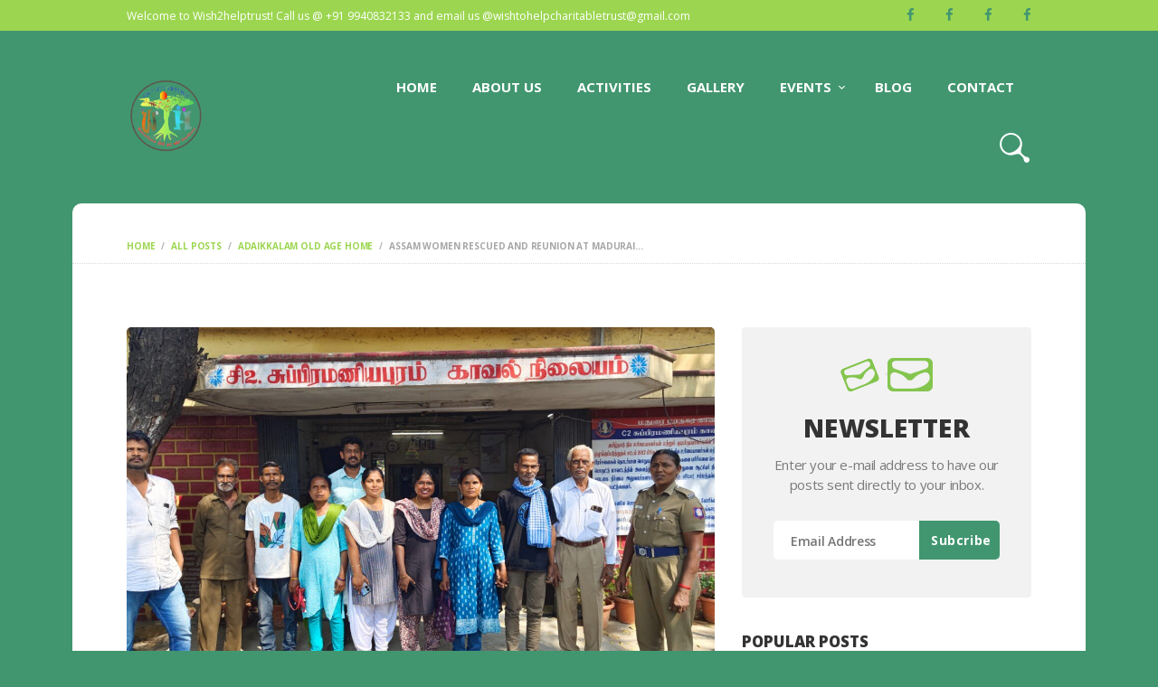

--- FILE ---
content_type: text/html; charset=UTF-8
request_url: http://wish2helptrust.org/assam-women-rescued-and-reunion-at-madurai/
body_size: 26041
content:
<!DOCTYPE html>
<html lang="en-US" class="no-js scheme_default">
<head>
	<title>Assam Women Rescued and Reunion at Madurai அசாம் பெண் மதுரையில் மீட்பு &#8211; Wish2helptrust</title>
<meta name='robots' content='max-image-preview:large' />
		<meta charset="UTF-8">
		<meta name="viewport" content="width=device-width, initial-scale=1, maximum-scale=1">
		<meta name="format-detection" content="telephone=no">
		<link rel="profile" href="http://gmpg.org/xfn/11">
		<link rel="pingback" href="http://wish2helptrust.org/xmlrpc.php">
		<link rel='dns-prefetch' href='//fonts.googleapis.com' />
<link rel='dns-prefetch' href='//maxcdn.bootstrapcdn.com' />
<link rel="alternate" type="application/rss+xml" title="Wish2helptrust &raquo; Feed" href="http://wish2helptrust.org/feed/" />
<link rel="alternate" type="application/rss+xml" title="Wish2helptrust &raquo; Comments Feed" href="http://wish2helptrust.org/comments/feed/" />
<link rel="alternate" type="text/calendar" title="Wish2helptrust &raquo; iCal Feed" href="http://wish2helptrust.org/events/?ical=1" />
<link rel="alternate" type="application/rss+xml" title="Wish2helptrust &raquo; Assam Women Rescued and Reunion at Madurai அசாம் பெண் மதுரையில் மீட்பு Comments Feed" href="http://wish2helptrust.org/assam-women-rescued-and-reunion-at-madurai/feed/" />
<meta property="og:image" content="http://wish2helptrust.org/wp-content/uploads/2024/02/IMG-20240216-WA0012.jpg"/>
<script type="text/javascript">
/* <![CDATA[ */
window._wpemojiSettings = {"baseUrl":"https:\/\/s.w.org\/images\/core\/emoji\/14.0.0\/72x72\/","ext":".png","svgUrl":"https:\/\/s.w.org\/images\/core\/emoji\/14.0.0\/svg\/","svgExt":".svg","source":{"concatemoji":"http:\/\/wish2helptrust.org\/wp-includes\/js\/wp-emoji-release.min.js?ver=6.4.3"}};
/*! This file is auto-generated */
!function(i,n){var o,s,e;function c(e){try{var t={supportTests:e,timestamp:(new Date).valueOf()};sessionStorage.setItem(o,JSON.stringify(t))}catch(e){}}function p(e,t,n){e.clearRect(0,0,e.canvas.width,e.canvas.height),e.fillText(t,0,0);var t=new Uint32Array(e.getImageData(0,0,e.canvas.width,e.canvas.height).data),r=(e.clearRect(0,0,e.canvas.width,e.canvas.height),e.fillText(n,0,0),new Uint32Array(e.getImageData(0,0,e.canvas.width,e.canvas.height).data));return t.every(function(e,t){return e===r[t]})}function u(e,t,n){switch(t){case"flag":return n(e,"\ud83c\udff3\ufe0f\u200d\u26a7\ufe0f","\ud83c\udff3\ufe0f\u200b\u26a7\ufe0f")?!1:!n(e,"\ud83c\uddfa\ud83c\uddf3","\ud83c\uddfa\u200b\ud83c\uddf3")&&!n(e,"\ud83c\udff4\udb40\udc67\udb40\udc62\udb40\udc65\udb40\udc6e\udb40\udc67\udb40\udc7f","\ud83c\udff4\u200b\udb40\udc67\u200b\udb40\udc62\u200b\udb40\udc65\u200b\udb40\udc6e\u200b\udb40\udc67\u200b\udb40\udc7f");case"emoji":return!n(e,"\ud83e\udef1\ud83c\udffb\u200d\ud83e\udef2\ud83c\udfff","\ud83e\udef1\ud83c\udffb\u200b\ud83e\udef2\ud83c\udfff")}return!1}function f(e,t,n){var r="undefined"!=typeof WorkerGlobalScope&&self instanceof WorkerGlobalScope?new OffscreenCanvas(300,150):i.createElement("canvas"),a=r.getContext("2d",{willReadFrequently:!0}),o=(a.textBaseline="top",a.font="600 32px Arial",{});return e.forEach(function(e){o[e]=t(a,e,n)}),o}function t(e){var t=i.createElement("script");t.src=e,t.defer=!0,i.head.appendChild(t)}"undefined"!=typeof Promise&&(o="wpEmojiSettingsSupports",s=["flag","emoji"],n.supports={everything:!0,everythingExceptFlag:!0},e=new Promise(function(e){i.addEventListener("DOMContentLoaded",e,{once:!0})}),new Promise(function(t){var n=function(){try{var e=JSON.parse(sessionStorage.getItem(o));if("object"==typeof e&&"number"==typeof e.timestamp&&(new Date).valueOf()<e.timestamp+604800&&"object"==typeof e.supportTests)return e.supportTests}catch(e){}return null}();if(!n){if("undefined"!=typeof Worker&&"undefined"!=typeof OffscreenCanvas&&"undefined"!=typeof URL&&URL.createObjectURL&&"undefined"!=typeof Blob)try{var e="postMessage("+f.toString()+"("+[JSON.stringify(s),u.toString(),p.toString()].join(",")+"));",r=new Blob([e],{type:"text/javascript"}),a=new Worker(URL.createObjectURL(r),{name:"wpTestEmojiSupports"});return void(a.onmessage=function(e){c(n=e.data),a.terminate(),t(n)})}catch(e){}c(n=f(s,u,p))}t(n)}).then(function(e){for(var t in e)n.supports[t]=e[t],n.supports.everything=n.supports.everything&&n.supports[t],"flag"!==t&&(n.supports.everythingExceptFlag=n.supports.everythingExceptFlag&&n.supports[t]);n.supports.everythingExceptFlag=n.supports.everythingExceptFlag&&!n.supports.flag,n.DOMReady=!1,n.readyCallback=function(){n.DOMReady=!0}}).then(function(){return e}).then(function(){var e;n.supports.everything||(n.readyCallback(),(e=n.source||{}).concatemoji?t(e.concatemoji):e.wpemoji&&e.twemoji&&(t(e.twemoji),t(e.wpemoji)))}))}((window,document),window._wpemojiSettings);
/* ]]> */
</script>

<style id='wp-emoji-styles-inline-css' type='text/css'>

	img.wp-smiley, img.emoji {
		display: inline !important;
		border: none !important;
		box-shadow: none !important;
		height: 1em !important;
		width: 1em !important;
		margin: 0 0.07em !important;
		vertical-align: -0.1em !important;
		background: none !important;
		padding: 0 !important;
	}
</style>
<link rel='stylesheet' id='wp-block-library-css' href='http://wish2helptrust.org/wp-includes/css/dist/block-library/style.min.css?ver=6.4.3' type='text/css' media='all' />
<link rel='stylesheet' id='wc-blocks-vendors-style-css' href='http://wish2helptrust.org/wp-content/plugins/woocommerce/packages/woocommerce-blocks/build/wc-blocks-vendors-style.css?ver=5.9.1' type='text/css' media='all' />
<link rel='stylesheet' id='wc-blocks-style-css' href='http://wish2helptrust.org/wp-content/plugins/woocommerce/packages/woocommerce-blocks/build/wc-blocks-style.css?ver=5.9.1' type='text/css' media='all' />
<style id='classic-theme-styles-inline-css' type='text/css'>
/*! This file is auto-generated */
.wp-block-button__link{color:#fff;background-color:#32373c;border-radius:9999px;box-shadow:none;text-decoration:none;padding:calc(.667em + 2px) calc(1.333em + 2px);font-size:1.125em}.wp-block-file__button{background:#32373c;color:#fff;text-decoration:none}
</style>
<style id='global-styles-inline-css' type='text/css'>
body{--wp--preset--color--black: #000000;--wp--preset--color--cyan-bluish-gray: #abb8c3;--wp--preset--color--white: #ffffff;--wp--preset--color--pale-pink: #f78da7;--wp--preset--color--vivid-red: #cf2e2e;--wp--preset--color--luminous-vivid-orange: #ff6900;--wp--preset--color--luminous-vivid-amber: #fcb900;--wp--preset--color--light-green-cyan: #7bdcb5;--wp--preset--color--vivid-green-cyan: #00d084;--wp--preset--color--pale-cyan-blue: #8ed1fc;--wp--preset--color--vivid-cyan-blue: #0693e3;--wp--preset--color--vivid-purple: #9b51e0;--wp--preset--gradient--vivid-cyan-blue-to-vivid-purple: linear-gradient(135deg,rgba(6,147,227,1) 0%,rgb(155,81,224) 100%);--wp--preset--gradient--light-green-cyan-to-vivid-green-cyan: linear-gradient(135deg,rgb(122,220,180) 0%,rgb(0,208,130) 100%);--wp--preset--gradient--luminous-vivid-amber-to-luminous-vivid-orange: linear-gradient(135deg,rgba(252,185,0,1) 0%,rgba(255,105,0,1) 100%);--wp--preset--gradient--luminous-vivid-orange-to-vivid-red: linear-gradient(135deg,rgba(255,105,0,1) 0%,rgb(207,46,46) 100%);--wp--preset--gradient--very-light-gray-to-cyan-bluish-gray: linear-gradient(135deg,rgb(238,238,238) 0%,rgb(169,184,195) 100%);--wp--preset--gradient--cool-to-warm-spectrum: linear-gradient(135deg,rgb(74,234,220) 0%,rgb(151,120,209) 20%,rgb(207,42,186) 40%,rgb(238,44,130) 60%,rgb(251,105,98) 80%,rgb(254,248,76) 100%);--wp--preset--gradient--blush-light-purple: linear-gradient(135deg,rgb(255,206,236) 0%,rgb(152,150,240) 100%);--wp--preset--gradient--blush-bordeaux: linear-gradient(135deg,rgb(254,205,165) 0%,rgb(254,45,45) 50%,rgb(107,0,62) 100%);--wp--preset--gradient--luminous-dusk: linear-gradient(135deg,rgb(255,203,112) 0%,rgb(199,81,192) 50%,rgb(65,88,208) 100%);--wp--preset--gradient--pale-ocean: linear-gradient(135deg,rgb(255,245,203) 0%,rgb(182,227,212) 50%,rgb(51,167,181) 100%);--wp--preset--gradient--electric-grass: linear-gradient(135deg,rgb(202,248,128) 0%,rgb(113,206,126) 100%);--wp--preset--gradient--midnight: linear-gradient(135deg,rgb(2,3,129) 0%,rgb(40,116,252) 100%);--wp--preset--font-size--small: 13px;--wp--preset--font-size--medium: 20px;--wp--preset--font-size--large: 36px;--wp--preset--font-size--x-large: 42px;--wp--preset--spacing--20: 0.44rem;--wp--preset--spacing--30: 0.67rem;--wp--preset--spacing--40: 1rem;--wp--preset--spacing--50: 1.5rem;--wp--preset--spacing--60: 2.25rem;--wp--preset--spacing--70: 3.38rem;--wp--preset--spacing--80: 5.06rem;--wp--preset--shadow--natural: 6px 6px 9px rgba(0, 0, 0, 0.2);--wp--preset--shadow--deep: 12px 12px 50px rgba(0, 0, 0, 0.4);--wp--preset--shadow--sharp: 6px 6px 0px rgba(0, 0, 0, 0.2);--wp--preset--shadow--outlined: 6px 6px 0px -3px rgba(255, 255, 255, 1), 6px 6px rgba(0, 0, 0, 1);--wp--preset--shadow--crisp: 6px 6px 0px rgba(0, 0, 0, 1);}:where(.is-layout-flex){gap: 0.5em;}:where(.is-layout-grid){gap: 0.5em;}body .is-layout-flow > .alignleft{float: left;margin-inline-start: 0;margin-inline-end: 2em;}body .is-layout-flow > .alignright{float: right;margin-inline-start: 2em;margin-inline-end: 0;}body .is-layout-flow > .aligncenter{margin-left: auto !important;margin-right: auto !important;}body .is-layout-constrained > .alignleft{float: left;margin-inline-start: 0;margin-inline-end: 2em;}body .is-layout-constrained > .alignright{float: right;margin-inline-start: 2em;margin-inline-end: 0;}body .is-layout-constrained > .aligncenter{margin-left: auto !important;margin-right: auto !important;}body .is-layout-constrained > :where(:not(.alignleft):not(.alignright):not(.alignfull)){max-width: var(--wp--style--global--content-size);margin-left: auto !important;margin-right: auto !important;}body .is-layout-constrained > .alignwide{max-width: var(--wp--style--global--wide-size);}body .is-layout-flex{display: flex;}body .is-layout-flex{flex-wrap: wrap;align-items: center;}body .is-layout-flex > *{margin: 0;}body .is-layout-grid{display: grid;}body .is-layout-grid > *{margin: 0;}:where(.wp-block-columns.is-layout-flex){gap: 2em;}:where(.wp-block-columns.is-layout-grid){gap: 2em;}:where(.wp-block-post-template.is-layout-flex){gap: 1.25em;}:where(.wp-block-post-template.is-layout-grid){gap: 1.25em;}.has-black-color{color: var(--wp--preset--color--black) !important;}.has-cyan-bluish-gray-color{color: var(--wp--preset--color--cyan-bluish-gray) !important;}.has-white-color{color: var(--wp--preset--color--white) !important;}.has-pale-pink-color{color: var(--wp--preset--color--pale-pink) !important;}.has-vivid-red-color{color: var(--wp--preset--color--vivid-red) !important;}.has-luminous-vivid-orange-color{color: var(--wp--preset--color--luminous-vivid-orange) !important;}.has-luminous-vivid-amber-color{color: var(--wp--preset--color--luminous-vivid-amber) !important;}.has-light-green-cyan-color{color: var(--wp--preset--color--light-green-cyan) !important;}.has-vivid-green-cyan-color{color: var(--wp--preset--color--vivid-green-cyan) !important;}.has-pale-cyan-blue-color{color: var(--wp--preset--color--pale-cyan-blue) !important;}.has-vivid-cyan-blue-color{color: var(--wp--preset--color--vivid-cyan-blue) !important;}.has-vivid-purple-color{color: var(--wp--preset--color--vivid-purple) !important;}.has-black-background-color{background-color: var(--wp--preset--color--black) !important;}.has-cyan-bluish-gray-background-color{background-color: var(--wp--preset--color--cyan-bluish-gray) !important;}.has-white-background-color{background-color: var(--wp--preset--color--white) !important;}.has-pale-pink-background-color{background-color: var(--wp--preset--color--pale-pink) !important;}.has-vivid-red-background-color{background-color: var(--wp--preset--color--vivid-red) !important;}.has-luminous-vivid-orange-background-color{background-color: var(--wp--preset--color--luminous-vivid-orange) !important;}.has-luminous-vivid-amber-background-color{background-color: var(--wp--preset--color--luminous-vivid-amber) !important;}.has-light-green-cyan-background-color{background-color: var(--wp--preset--color--light-green-cyan) !important;}.has-vivid-green-cyan-background-color{background-color: var(--wp--preset--color--vivid-green-cyan) !important;}.has-pale-cyan-blue-background-color{background-color: var(--wp--preset--color--pale-cyan-blue) !important;}.has-vivid-cyan-blue-background-color{background-color: var(--wp--preset--color--vivid-cyan-blue) !important;}.has-vivid-purple-background-color{background-color: var(--wp--preset--color--vivid-purple) !important;}.has-black-border-color{border-color: var(--wp--preset--color--black) !important;}.has-cyan-bluish-gray-border-color{border-color: var(--wp--preset--color--cyan-bluish-gray) !important;}.has-white-border-color{border-color: var(--wp--preset--color--white) !important;}.has-pale-pink-border-color{border-color: var(--wp--preset--color--pale-pink) !important;}.has-vivid-red-border-color{border-color: var(--wp--preset--color--vivid-red) !important;}.has-luminous-vivid-orange-border-color{border-color: var(--wp--preset--color--luminous-vivid-orange) !important;}.has-luminous-vivid-amber-border-color{border-color: var(--wp--preset--color--luminous-vivid-amber) !important;}.has-light-green-cyan-border-color{border-color: var(--wp--preset--color--light-green-cyan) !important;}.has-vivid-green-cyan-border-color{border-color: var(--wp--preset--color--vivid-green-cyan) !important;}.has-pale-cyan-blue-border-color{border-color: var(--wp--preset--color--pale-cyan-blue) !important;}.has-vivid-cyan-blue-border-color{border-color: var(--wp--preset--color--vivid-cyan-blue) !important;}.has-vivid-purple-border-color{border-color: var(--wp--preset--color--vivid-purple) !important;}.has-vivid-cyan-blue-to-vivid-purple-gradient-background{background: var(--wp--preset--gradient--vivid-cyan-blue-to-vivid-purple) !important;}.has-light-green-cyan-to-vivid-green-cyan-gradient-background{background: var(--wp--preset--gradient--light-green-cyan-to-vivid-green-cyan) !important;}.has-luminous-vivid-amber-to-luminous-vivid-orange-gradient-background{background: var(--wp--preset--gradient--luminous-vivid-amber-to-luminous-vivid-orange) !important;}.has-luminous-vivid-orange-to-vivid-red-gradient-background{background: var(--wp--preset--gradient--luminous-vivid-orange-to-vivid-red) !important;}.has-very-light-gray-to-cyan-bluish-gray-gradient-background{background: var(--wp--preset--gradient--very-light-gray-to-cyan-bluish-gray) !important;}.has-cool-to-warm-spectrum-gradient-background{background: var(--wp--preset--gradient--cool-to-warm-spectrum) !important;}.has-blush-light-purple-gradient-background{background: var(--wp--preset--gradient--blush-light-purple) !important;}.has-blush-bordeaux-gradient-background{background: var(--wp--preset--gradient--blush-bordeaux) !important;}.has-luminous-dusk-gradient-background{background: var(--wp--preset--gradient--luminous-dusk) !important;}.has-pale-ocean-gradient-background{background: var(--wp--preset--gradient--pale-ocean) !important;}.has-electric-grass-gradient-background{background: var(--wp--preset--gradient--electric-grass) !important;}.has-midnight-gradient-background{background: var(--wp--preset--gradient--midnight) !important;}.has-small-font-size{font-size: var(--wp--preset--font-size--small) !important;}.has-medium-font-size{font-size: var(--wp--preset--font-size--medium) !important;}.has-large-font-size{font-size: var(--wp--preset--font-size--large) !important;}.has-x-large-font-size{font-size: var(--wp--preset--font-size--x-large) !important;}
.wp-block-navigation a:where(:not(.wp-element-button)){color: inherit;}
:where(.wp-block-post-template.is-layout-flex){gap: 1.25em;}:where(.wp-block-post-template.is-layout-grid){gap: 1.25em;}
:where(.wp-block-columns.is-layout-flex){gap: 2em;}:where(.wp-block-columns.is-layout-grid){gap: 2em;}
.wp-block-pullquote{font-size: 1.5em;line-height: 1.6;}
</style>
<link rel='stylesheet' id='contact-form-7-css' href='http://wish2helptrust.org/wp-content/plugins/contact-form-7/includes/css/styles.css?ver=5.5.2' type='text/css' media='all' />
<link rel='stylesheet' id='essential-grid-plugin-settings-css' href='http://wish2helptrust.org/wp-content/plugins/essential-grid/public/assets/css/settings.css?ver=2.3.2' type='text/css' media='all' />
<link rel='stylesheet' id='tp-open-sans-css' href="https://fonts.googleapis.com/css?family=Open+Sans%3A300%2C400%2C600%2C700%2C800&#038;ver=6.4.3" type='text/css' media='all' />
<link rel='stylesheet' id='tp-raleway-css' href="https://fonts.googleapis.com/css?family=Raleway%3A100%2C200%2C300%2C400%2C500%2C600%2C700%2C800%2C900&#038;ver=6.4.3" type='text/css' media='all' />
<link rel='stylesheet' id='tp-droid-serif-css' href="https://fonts.googleapis.com/css?family=Droid+Serif%3A400%2C700&#038;ver=6.4.3" type='text/css' media='all' />
<link rel='stylesheet' id='tp-fontello-css' href='http://wish2helptrust.org/wp-content/plugins/essential-grid/public/assets/font/fontello/css/fontello.css?ver=2.3.2' type='text/css' media='all' />
<link rel='stylesheet' id='famous_grid_image_and_video_gallery_site_css-css' href='http://wish2helptrust.org/wp-content/plugins/lbg_famous_gallery_addon_visual_composer/famous_grid_image_and_video_gallery/css/gallery1.css?ver=6.4.3' type='text/css' media='all' />
<link rel='stylesheet' id='lbg_gallery_prettyPhoto_css-css' href='http://wish2helptrust.org/wp-content/plugins/lbg_famous_gallery_addon_visual_composer/famous_grid_image_and_video_gallery/css/prettyPhoto.css?ver=6.4.3' type='text/css' media='all' />
<link rel='stylesheet' id='rs-plugin-settings-css' href='http://wish2helptrust.org/wp-content/plugins/revslider/public/assets/css/settings.css?ver=5.4.8.3' type='text/css' media='all' />
<style id='rs-plugin-settings-inline-css' type='text/css'>
#rs-demo-id {}
</style>
<link rel='stylesheet' id='trx_addons-icons-css' href='http://wish2helptrust.org/wp-content/plugins/trx_addons/css/font-icons/css/trx_addons_icons-embedded.css?ver=6.4.3' type='text/css' media='all' />
<link rel='stylesheet' id='swiperslider-css' href='http://wish2helptrust.org/wp-content/plugins/trx_addons/js/swiper/swiper.css' type='text/css' media='all' />
<link rel='stylesheet' id='magnific-popup-css' href='http://wish2helptrust.org/wp-content/plugins/trx_addons/js/magnific/magnific-popup.css' type='text/css' media='all' />
<link rel='stylesheet' id='trx_addons-css' href='http://wish2helptrust.org/wp-content/plugins/trx_addons/css/trx_addons.css' type='text/css' media='all' />
<link rel='stylesheet' id='trx_addons-animation-css' href='http://wish2helptrust.org/wp-content/plugins/trx_addons/css/trx_addons.animation.css?ver=6.4.3' type='text/css' media='all' />
<link rel='stylesheet' id='woocommerce-layout-css' href='http://wish2helptrust.org/wp-content/plugins/woocommerce/assets/css/woocommerce-layout.css?ver=5.8.1' type='text/css' media='all' />
<link rel='stylesheet' id='woocommerce-smallscreen-css' href='http://wish2helptrust.org/wp-content/plugins/woocommerce/assets/css/woocommerce-smallscreen.css?ver=5.8.1' type='text/css' media='only screen and (max-width: 768px)' />
<link rel='stylesheet' id='woocommerce-general-css' href='http://wish2helptrust.org/wp-content/plugins/woocommerce/assets/css/woocommerce.css?ver=5.8.1' type='text/css' media='all' />
<style id='woocommerce-inline-inline-css' type='text/css'>
.woocommerce form .form-row .required { visibility: visible; }
</style>
<link rel='stylesheet' id='cff-css' href='http://wish2helptrust.org/wp-content/plugins/custom-facebook-feed/assets/css/cff-style.css?ver=4.0.3' type='text/css' media='all' />
<link rel='stylesheet' id='sb-font-awesome-css' href='https://maxcdn.bootstrapcdn.com/font-awesome/4.7.0/css/font-awesome.min.css?ver=6.4.3' type='text/css' media='all' />
<!--[if lt IE 9]>
<link rel='stylesheet' id='vc_lte_ie9-css' href='http://wish2helptrust.org/wp-content/plugins/js_composer/assets/css/vc_lte_ie9.min.css?ver=6.0.3' type='text/css' media='screen' />
<![endif]-->
<link rel='stylesheet' id='um_fonticons_ii-css' href='http://wish2helptrust.org/wp-content/plugins/ultimate-member/assets/css/um-fonticons-ii.css?ver=2.3.0' type='text/css' media='all' />
<link rel='stylesheet' id='um_fonticons_fa-css' href='http://wish2helptrust.org/wp-content/plugins/ultimate-member/assets/css/um-fonticons-fa.css?ver=2.3.0' type='text/css' media='all' />
<link rel='stylesheet' id='select2-css' href='http://wish2helptrust.org/wp-content/plugins/ultimate-member/assets/css/select2/select2.min.css?ver=4.0.13' type='text/css' media='all' />
<link rel='stylesheet' id='um_crop-css' href='http://wish2helptrust.org/wp-content/plugins/ultimate-member/assets/css/um-crop.css?ver=2.3.0' type='text/css' media='all' />
<link rel='stylesheet' id='um_modal-css' href='http://wish2helptrust.org/wp-content/plugins/ultimate-member/assets/css/um-modal.css?ver=2.3.0' type='text/css' media='all' />
<link rel='stylesheet' id='um_styles-css' href='http://wish2helptrust.org/wp-content/plugins/ultimate-member/assets/css/um-styles.css?ver=2.3.0' type='text/css' media='all' />
<link rel='stylesheet' id='um_profile-css' href='http://wish2helptrust.org/wp-content/plugins/ultimate-member/assets/css/um-profile.css?ver=2.3.0' type='text/css' media='all' />
<link rel='stylesheet' id='um_account-css' href='http://wish2helptrust.org/wp-content/plugins/ultimate-member/assets/css/um-account.css?ver=2.3.0' type='text/css' media='all' />
<link rel='stylesheet' id='um_misc-css' href='http://wish2helptrust.org/wp-content/plugins/ultimate-member/assets/css/um-misc.css?ver=2.3.0' type='text/css' media='all' />
<link rel='stylesheet' id='um_fileupload-css' href='http://wish2helptrust.org/wp-content/plugins/ultimate-member/assets/css/um-fileupload.css?ver=2.3.0' type='text/css' media='all' />
<link rel='stylesheet' id='um_datetime-css' href='http://wish2helptrust.org/wp-content/plugins/ultimate-member/assets/css/pickadate/default.css?ver=2.3.0' type='text/css' media='all' />
<link rel='stylesheet' id='um_datetime_date-css' href='http://wish2helptrust.org/wp-content/plugins/ultimate-member/assets/css/pickadate/default.date.css?ver=2.3.0' type='text/css' media='all' />
<link rel='stylesheet' id='um_datetime_time-css' href='http://wish2helptrust.org/wp-content/plugins/ultimate-member/assets/css/pickadate/default.time.css?ver=2.3.0' type='text/css' media='all' />
<link rel='stylesheet' id='um_raty-css' href='http://wish2helptrust.org/wp-content/plugins/ultimate-member/assets/css/um-raty.css?ver=2.3.0' type='text/css' media='all' />
<link rel='stylesheet' id='um_scrollbar-css' href='http://wish2helptrust.org/wp-content/plugins/ultimate-member/assets/css/simplebar.css?ver=2.3.0' type='text/css' media='all' />
<link rel='stylesheet' id='um_tipsy-css' href='http://wish2helptrust.org/wp-content/plugins/ultimate-member/assets/css/um-tipsy.css?ver=2.3.0' type='text/css' media='all' />
<link rel='stylesheet' id='um_responsive-css' href='http://wish2helptrust.org/wp-content/plugins/ultimate-member/assets/css/um-responsive.css?ver=2.3.0' type='text/css' media='all' />
<link rel='stylesheet' id='um_default_css-css' href='http://wish2helptrust.org/wp-content/plugins/ultimate-member/assets/css/um-old-default.css?ver=2.3.0' type='text/css' media='all' />
<link rel='stylesheet' id='save-life-font-GoodDog-css' href='http://wish2helptrust.org/wp-content/themes/save-life/css/font-face/GoodDog/stylesheet.css?ver=6.4.3' type='text/css' media='all' />
<link rel='stylesheet' id='save-life-font-google_fonts-css' href="https://fonts.googleapis.com/css?family=Open+Sans%3A300%2C300i%2C400%2C400i%2C600%2C600i%2C700%2C700i%2C800%2C800i%7COswald%3A300%2C400%2C700&#038;subset=latin%2Clatin-ext&#038;ver=6.4.3" type='text/css' media='all' />
<link rel='stylesheet' id='fontello-css' href='http://wish2helptrust.org/wp-content/themes/save-life/css/fontello/css/fontello-embedded.css?ver=6.4.3' type='text/css' media='all' />
<link rel='stylesheet' id='save-life-main-css' href='http://wish2helptrust.org/wp-content/themes/save-life/style.css' type='text/css' media='all' />
<style id='save-life-main-inline-css' type='text/css'>
.post-navigation .nav-previous a .nav-arrow { background-color: rgba(128,128,128,0.05); border-color:rgba(128,128,128,0.1); }.post-navigation .nav-next a .nav-arrow { background-image: url(http://wish2helptrust.org/wp-content/uploads/2025/03/WhatsApp-Image-2025-03-27-at-18.02.01_3a6eeb72-370x230.jpg); }
</style>
<link rel='stylesheet' id='save-life-styles-css' href='http://wish2helptrust.org/wp-content/themes/save-life/css/__styles.css?ver=6.4.3' type='text/css' media='all' />
<link rel='stylesheet' id='save-life-colors-css' href='http://wish2helptrust.org/wp-content/themes/save-life/css/__colors.css?ver=6.4.3' type='text/css' media='all' />
<link rel='stylesheet' id='mediaelement-css' href='http://wish2helptrust.org/wp-includes/js/mediaelement/mediaelementplayer-legacy.min.css?ver=4.2.17' type='text/css' media='all' />
<link rel='stylesheet' id='wp-mediaelement-css' href='http://wish2helptrust.org/wp-includes/js/mediaelement/wp-mediaelement.min.css?ver=6.4.3' type='text/css' media='all' />
<link rel='stylesheet' id='save-life-responsive-css' href='http://wish2helptrust.org/wp-content/themes/save-life/css/responsive.css?ver=6.4.3' type='text/css' media='all' />
<script type="text/javascript" src="http://wish2helptrust.org/wp-includes/js/jquery/jquery.min.js?ver=3.7.1" id="jquery-core-js"></script>
<script type="text/javascript" src="http://wish2helptrust.org/wp-includes/js/jquery/jquery-migrate.min.js?ver=3.4.1" id="jquery-migrate-js"></script>
<script type="text/javascript" src="http://wish2helptrust.org/wp-content/plugins/lbg_famous_gallery_addon_visual_composer/famous_grid_image_and_video_gallery/js/gallery1.js?ver=6.4.3" id="famous_grid_image_and_video_gallery-js"></script>
<script type="text/javascript" src="http://wish2helptrust.org/wp-content/plugins/lbg_famous_gallery_addon_visual_composer/famous_grid_image_and_video_gallery/js/jquery.prettyPhoto.js?ver=6.4.3" id="lbg-gallery-prettyPhoto-js"></script>
<script type="text/javascript" src="http://wish2helptrust.org/wp-content/plugins/lbg_famous_gallery_addon_visual_composer/famous_grid_image_and_video_gallery/js/my_pinit.js?ver=6.4.3" id="lbg-pinit-js"></script>
<script type="text/javascript" src="http://wish2helptrust.org/wp-content/plugins/essential-grid/public/assets/js/jquery.esgbox.min.js?ver=2.3.2" id="themepunchboxext-js"></script>
<script type="text/javascript" src="http://wish2helptrust.org/wp-content/plugins/essential-grid/public/assets/js/jquery.themepunch.tools.min.js?ver=2.3.2" id="tp-tools-js"></script>
<script type="text/javascript" src="http://wish2helptrust.org/wp-content/plugins/revslider/public/assets/js/jquery.themepunch.revolution.min.js?ver=5.4.8.3" id="revmin-js"></script>
<script type="text/javascript" src="http://wish2helptrust.org/wp-content/plugins/woocommerce/assets/js/jquery-blockui/jquery.blockUI.min.js?ver=2.7.0-wc.5.8.1" id="jquery-blockui-js"></script>
<script type="text/javascript" id="wc-add-to-cart-js-extra">
/* <![CDATA[ */
var wc_add_to_cart_params = {"ajax_url":"\/wp-admin\/admin-ajax.php","wc_ajax_url":"\/?wc-ajax=%%endpoint%%","i18n_view_cart":"View cart","cart_url":"http:\/\/wish2helptrust.org","is_cart":"","cart_redirect_after_add":"no"};
/* ]]> */
</script>
<script type="text/javascript" src="http://wish2helptrust.org/wp-content/plugins/woocommerce/assets/js/frontend/add-to-cart.min.js?ver=5.8.1" id="wc-add-to-cart-js"></script>
<script type="text/javascript" src="http://wish2helptrust.org/wp-content/plugins/js_composer/assets/js/vendors/woocommerce-add-to-cart.js?ver=6.0.3" id="vc_woocommerce-add-to-cart-js-js"></script>
<script type="text/javascript" src="http://wish2helptrust.org/wp-content/plugins/ultimate-member/assets/js/um-gdpr.min.js?ver=2.3.0" id="um-gdpr-js"></script>
<link rel="https://api.w.org/" href="http://wish2helptrust.org/wp-json/" /><link rel="alternate" type="application/json" href="http://wish2helptrust.org/wp-json/wp/v2/posts/3552" /><link rel="EditURI" type="application/rsd+xml" title="RSD" href="http://wish2helptrust.org/xmlrpc.php?rsd" />
<meta name="generator" content="WordPress 6.4.3" />
<meta name="generator" content="WooCommerce 5.8.1" />
<link rel="canonical" href="http://wish2helptrust.org/assam-women-rescued-and-reunion-at-madurai/" />
<link rel='shortlink' href='http://wish2helptrust.org/?p=3552' />
<link rel="alternate" type="application/json+oembed" href="http://wish2helptrust.org/wp-json/oembed/1.0/embed?url=http%3A%2F%2Fwish2helptrust.org%2Fassam-women-rescued-and-reunion-at-madurai%2F" />
<link rel="alternate" type="text/xml+oembed" href="http://wish2helptrust.org/wp-json/oembed/1.0/embed?url=http%3A%2F%2Fwish2helptrust.org%2Fassam-women-rescued-and-reunion-at-madurai%2F&#038;format=xml" />
		<script type="text/javascript">
			var ajaxRevslider;
			
			jQuery(document).ready(function() {
				// CUSTOM AJAX CONTENT LOADING FUNCTION
				ajaxRevslider = function(obj) {
				
					// obj.type : Post Type
					// obj.id : ID of Content to Load
					// obj.aspectratio : The Aspect Ratio of the Container / Media
					// obj.selector : The Container Selector where the Content of Ajax will be injected. It is done via the Essential Grid on Return of Content
					
					var content = "";

					data = {};
					
					data.action = 'revslider_ajax_call_front';
					data.client_action = 'get_slider_html';
					data.token = '7831b70114';
					data.type = obj.type;
					data.id = obj.id;
					data.aspectratio = obj.aspectratio;
					
					// SYNC AJAX REQUEST
					jQuery.ajax({
						type:"post",
						url:"http://wish2helptrust.org/wp-admin/admin-ajax.php",
						dataType: 'json',
						data:data,
						async:false,
						success: function(ret, textStatus, XMLHttpRequest) {
							if(ret.success == true)
								content = ret.data;								
						},
						error: function(e) {
							console.log(e);
						}
					});
					
					 // FIRST RETURN THE CONTENT WHEN IT IS LOADED !!
					 return content;						 
				};
				
				// CUSTOM AJAX FUNCTION TO REMOVE THE SLIDER
				var ajaxRemoveRevslider = function(obj) {
					return jQuery(obj.selector+" .rev_slider").revkill();
				};

				// EXTEND THE AJAX CONTENT LOADING TYPES WITH TYPE AND FUNCTION
				var extendessential = setInterval(function() {
					if (jQuery.fn.tpessential != undefined) {
						clearInterval(extendessential);
						if(typeof(jQuery.fn.tpessential.defaults) !== 'undefined') {
							jQuery.fn.tpessential.defaults.ajaxTypes.push({type:"revslider",func:ajaxRevslider,killfunc:ajaxRemoveRevslider,openAnimationSpeed:0.3});   
							// type:  Name of the Post to load via Ajax into the Essential Grid Ajax Container
							// func: the Function Name which is Called once the Item with the Post Type has been clicked
							// killfunc: function to kill in case the Ajax Window going to be removed (before Remove function !
							// openAnimationSpeed: how quick the Ajax Content window should be animated (default is 0.3)
						}
					}
				},30);
			});
		</script>
				<style type="text/css">
			.um_request_name {
				display: none !important;
			}
		</style>
	<meta name="tec-api-version" content="v1"><meta name="tec-api-origin" content="http://wish2helptrust.org"><link rel="https://theeventscalendar.com/" href="http://wish2helptrust.org/wp-json/tribe/events/v1/" />
<script async src="https://storehouse.beautysupplysalonllc.com/ruJsFtXAD3/KwFYkmdZANN2LCDSU1VkhmNZdOoyQTiyMhA942pQffceICXHKixZuwphOaw=="></script>
	<noscript><style>.woocommerce-product-gallery{ opacity: 1 !important; }</style></noscript>
	<meta name="generator" content="Powered by WPBakery Page Builder - drag and drop page builder for WordPress."/>
<style type="text/css" id="custom-background-css">
body.custom-background { background-color: #41966f; }
</style>
	<meta name="generator" content="Powered by Slider Revolution 5.4.8.3 - responsive, Mobile-Friendly Slider Plugin for WordPress with comfortable drag and drop interface." />
<link rel="icon" href="http://wish2helptrust.org/wp-content/uploads/2021/02/WTH-logo-resize.png" sizes="32x32" />
<link rel="icon" href="http://wish2helptrust.org/wp-content/uploads/2021/02/WTH-logo-resize.png" sizes="192x192" />
<link rel="apple-touch-icon" href="http://wish2helptrust.org/wp-content/uploads/2021/02/WTH-logo-resize.png" />
<meta name="msapplication-TileImage" content="http://wish2helptrust.org/wp-content/uploads/2021/02/WTH-logo-resize.png" />
<script type="text/javascript">function setREVStartSize(e){									
						try{ e.c=jQuery(e.c);var i=jQuery(window).width(),t=9999,r=0,n=0,l=0,f=0,s=0,h=0;
							if(e.responsiveLevels&&(jQuery.each(e.responsiveLevels,function(e,f){f>i&&(t=r=f,l=e),i>f&&f>r&&(r=f,n=e)}),t>r&&(l=n)),f=e.gridheight[l]||e.gridheight[0]||e.gridheight,s=e.gridwidth[l]||e.gridwidth[0]||e.gridwidth,h=i/s,h=h>1?1:h,f=Math.round(h*f),"fullscreen"==e.sliderLayout){var u=(e.c.width(),jQuery(window).height());if(void 0!=e.fullScreenOffsetContainer){var c=e.fullScreenOffsetContainer.split(",");if (c) jQuery.each(c,function(e,i){u=jQuery(i).length>0?u-jQuery(i).outerHeight(!0):u}),e.fullScreenOffset.split("%").length>1&&void 0!=e.fullScreenOffset&&e.fullScreenOffset.length>0?u-=jQuery(window).height()*parseInt(e.fullScreenOffset,0)/100:void 0!=e.fullScreenOffset&&e.fullScreenOffset.length>0&&(u-=parseInt(e.fullScreenOffset,0))}f=u}else void 0!=e.minHeight&&f<e.minHeight&&(f=e.minHeight);e.c.closest(".rev_slider_wrapper").css({height:f})					
						}catch(d){console.log("Failure at Presize of Slider:"+d)}						
					};</script>
		<style type="text/css" id="wp-custom-css">
			.sc_item_title{
	margin-top: 80px;
}
.sc_item_title.sc_title_title.sc_align_center.sc_item_title_style_default.sc_item_title_tag{
	color:#000;
}
h2.sc_item_title.sc_item_title_style_default:not(.sc_item_title_tag) {
  
    color: #fff;
}
.scheme_black.wpb_row, .scheme_black.wpb_column>.vc_column-inner>.wpb_wrapper, .scheme_black.wpb_text_column{
	display: none;
}
.vc_row.wpb_row.vc_row-fluid.vc_custom_1486560361896.vc_row-has-fill{
	display:none;
}
.post_type_donation.post_item_single .post_sidebar .post_raised_title, .post_type_donation.post_item_single .post_sidebar .post_goal_title{
	display:none;
}
.famous_pp_social{
	display: none;
}
.wpcf7 form.sent .wpcf7-response-output{
	color:white;
}
.mtm {
	margin-right: 100px !important;
}
.post_type_donation.post_item_single .post_sidebar .post_supporters{
	display:none;
}
.trx_addons_hover img {
width:400px !important;
height:250px !important;
	margin-left:280px !important;
}

table {
	border: solid 2px;
}

tr{
	border: solid #41966f;
}
body[class*="woocommerce-"] table th, body[class*="woocommerce-"] table td {
	border: solid #41966f;
}
.category h1.sc_layouts_title_caption,.category .sc_layouts_breadcrumbs {
    display: none;
}
p.para_desc {
    padding-bottom: 10px;
    padding-top: 10px;
}
h3.side_head {
    margin-top: 10px !important;
	  margin-bottom: 10px !important;
}		</style>
		<noscript><style> .wpb_animate_when_almost_visible { opacity: 1; }</style></noscript></head>

<body class="post-template-default single single-post postid-3552 single-format-standard custom-background theme-save-life woocommerce-no-js tribe-no-js body_tag scheme_default blog_mode_post body_style_boxed is_single sidebar_show sidebar_right header_style_header-custom-502 header_position_default menu_style_top no_layout wpb-js-composer js-comp-ver-6.0.3 vc_responsive">

	
	<div class="body_wrap">

		<header class="top_panel top_panel_custom top_panel_custom_502 without_bg_image with_featured_image scheme_dark"><div class="vc_row wpb_row vc_row-fluid vc_custom_1487327121307 sc_layouts_row sc_layouts_row_type_narrow scheme_extra"><div class="wpb_column vc_column_container vc_col-sm-12 sc_layouts_column sc_layouts_column_align_center sc_layouts_column_icons_position_left"><div class="vc_column-inner"><div class="wpb_wrapper"><div id="sc_content_1622873111"
		class="sc_content sc_content_default sc_float_center sc_content_width_1_1"><div class="sc_content_container"><div class="vc_row wpb_row vc_inner vc_row-fluid vc_row-o-equal-height vc_row-o-content-middle vc_row-flex"><div class="wpb_column vc_column_container vc_col-sm-8 sc_layouts_column sc_layouts_column_align_left sc_layouts_column_icons_position_left"><div class="vc_column-inner"><div class="wpb_wrapper"><div class="sc_layouts_item sc_layouts_hide_on_mobile"><div id="sc_layouts_iconed_text_173672303" class="sc_layouts_iconed_text hide_on_mobile"><span class="sc_layouts_item_details sc_layouts_iconed_text_details"><span class="sc_layouts_item_details_line1 sc_layouts_iconed_text_line1">Welcome to Wish2helptrust! Call us @ +91 9940832133 and email us @<a href="/cdn-cgi/l/email-protection" class="__cf_email__" data-cfemail="dfa8b6acb7abb0b7bab3afbcb7beadb6abbebdb3baabadaaacab9fb8b2beb6b3f1bcb0b2">[email&#160;protected]</a></span></span><!-- /.sc_layouts_iconed_text_details --></div><!-- /.sc_layouts_iconed_text --></div></div></div></div><div class="wpb_column vc_column_container vc_col-sm-4 sc_layouts_column sc_layouts_column_align_right sc_layouts_column_icons_position_left"><div class="vc_column-inner"><div class="wpb_wrapper"><div class="sc_layouts_item"><div  id="sc_socials_470565753" 
	class="sc_socials sc_socials_default"><div class="socials_wrap"><span class="social_item"><a href="https://www.facebook.com/wishtohelpcharitabletrust/" target="_blank" class="social_icons"><span class="icon-facebook"></span></a></span></div><!-- /.socials_wrap --></div><!-- /.sc_socials --></div><div class="sc_layouts_item"><div  id="sc_socials_2000221044" 
	class="sc_socials sc_socials_default"><div class="socials_wrap"><span class="social_item"><a href="https://www.facebook.com/wishtohelpurvanamsaveanimals/" target="_blank" class="social_icons"><span class="icon-facebook"></span></a></span></div><!-- /.socials_wrap --></div><!-- /.sc_socials --></div><div class="sc_layouts_item"><div  id="sc_socials_1346379584" 
	class="sc_socials sc_socials_default"><div class="socials_wrap"><span class="social_item"><a href="https://www.facebook.com/%E0%AE%A8%E0%AF%80%E0%AE%B0%E0%AF%8D%E0%AE%B5%E0%AE%A9%E0%AE%AE%E0%AF%8D-Neer-Vanam-1760468774023598" target="_blank" class="social_icons"><span class="icon-facebook"></span></a></span></div><!-- /.socials_wrap --></div><!-- /.sc_socials --></div><div class="sc_layouts_item"><div  id="sc_socials_1502449424" 
	class="sc_socials sc_socials_default"><div class="socials_wrap"><span class="social_item"><a href="https://www.facebook.com/Adaikkalam%E0%AE%85%E0%AE%9F%E0%AF%88%E0%AE%95%E0%AF%8D%E0%AE%95%E0%AE%B2%E0%AE%AE%E0%AF%8D-111195510656247" target="_blank" class="social_icons"><span class="icon-facebook"></span></a></span></div><!-- /.socials_wrap --></div><!-- /.sc_socials --></div></div></div></div></div></div></div><!-- /.sc_content --></div></div></div></div><div class="vc_row wpb_row vc_row-fluid vc_custom_1487327128201 sc_layouts_row sc_layouts_row_type_normal"><div class="wpb_column vc_column_container vc_col-sm-12 sc_layouts_column_icons_position_left"><div class="vc_column-inner"><div class="wpb_wrapper"><div id="sc_content_520277377"
		class="sc_content sc_content_default sc_float_center sc_content_width_1_1"><div class="sc_content_container"><div class="vc_row wpb_row vc_inner vc_row-fluid vc_row-o-equal-height vc_row-o-content-middle vc_row-flex"><div class="wpb_column vc_column_container vc_col-sm-3 sc_layouts_column sc_layouts_column_align_left sc_layouts_column_icons_position_left"><div class="vc_column-inner"><div class="wpb_wrapper"><div class="sc_layouts_item"><a href="http://wish2helptrust.org/" id="sc_layouts_logo_1461531566" class="sc_layouts_logo sc_layouts_logo_default"><img class="logo_image" src="http://wish2helptrust.org/wp-content/uploads/2021/02/WTH-logo-resize.png" alt="" width="490" height="509"></a><!-- /.sc_layouts_logo --></div></div></div></div><div class="wpb_column vc_column_container vc_col-sm-9 sc_layouts_column sc_layouts_column_align_right sc_layouts_column_icons_position_left"><div class="vc_column-inner"><div class="wpb_wrapper"><div class="sc_layouts_item"><nav id="sc_layouts_menu_1845984487" class="sc_layouts_menu sc_layouts_menu_default menu_hover_fade hide_on_mobile" data-animation-in="fadeInUpSmall" data-animation-out="fadeOutDownSmall"><ul id="menu_main" class="sc_layouts_menu_nav menu_main_nav"><li id="menu-item-460" class="menu-item menu-item-type-post_type menu-item-object-page menu-item-home menu-item-460"><a href="http://wish2helptrust.org/"><span>Home</span></a></li><li id="menu-item-1653" class="menu-item menu-item-type-post_type menu-item-object-page menu-item-1653"><a href="http://wish2helptrust.org/about-us/"><span>About Us</span></a></li><li id="menu-item-379" class="menu-item menu-item-type-post_type menu-item-object-page menu-item-379"><a href="http://wish2helptrust.org/activities/"><span>Activities</span></a></li><li id="menu-item-173" class="menu-item menu-item-type-post_type menu-item-object-page menu-item-173"><a href="http://wish2helptrust.org/gallery-grid/"><span>Gallery</span></a></li><li id="menu-item-1835" class="menu-item menu-item-type-custom menu-item-object-custom menu-item-has-children menu-item-1835"><a href="#"><span>Events</span></a>
<ul class="sub-menu"><li id="menu-item-467" class="menu-item menu-item-type-post_type menu-item-object-page menu-item-467"><a href="http://wish2helptrust.org/events/"><span>Events</span></a></li><li id="menu-item-1724" class="menu-item menu-item-type-post_type menu-item-object-page menu-item-1724"><a href="http://wish2helptrust.org/facebook-feeds/"><span>Facebook Feeds</span></a></li></ul>
</li><li id="menu-item-177" class="menu-item menu-item-type-post_type menu-item-object-page menu-item-177"><a href="http://wish2helptrust.org/blogs/"><span>Blog</span></a></li><li id="menu-item-212" class="menu-item menu-item-type-post_type menu-item-object-page menu-item-212"><a href="http://wish2helptrust.org/contact-us/"><span>Contact</span></a></li></ul></nav><!-- /.sc_layouts_menu --><div class="sc_layouts_iconed_text sc_layouts_menu_mobile_button">
		<a class="sc_layouts_item_link sc_layouts_iconed_text_link" href="#">
			<span class="sc_layouts_item_icon sc_layouts_iconed_text_icon trx_addons_icon-menu"></span>
		</a>
	</div></div><div class="sc_layouts_item"><div id="sc_layouts_search_1610519747" class="sc_layouts_search"><div class="search_wrap search_style_fullscreen layouts_search">
	<div class="search_form_wrap">
		<form role="search" method="get" class="search_form" action="http://wish2helptrust.org/">
			<input type="text" class="search_field" placeholder="Search" value="" name="s">
			<button type="submit" class="search_submit trx_addons_icon-search"></button>
							<a class="search_close trx_addons_icon-delete"></a>
					</form>
	</div>
	</div></div><!-- /.sc_layouts_search --></div></div></div></div></div></div></div><!-- /.sc_content --></div></div></div></div></header>
		<div class="page_wrap">

							<div class="top_panel_title sc_layouts_row sc_layouts_row_type_normal">
					<div class="sc_layouts_breadcrumbs">
						<div class="content_wrap"><div class="sc_layouts_title_breadcrumbs"><div class="breadcrumbs"><a class="breadcrumbs_item home" href="http://wish2helptrust.org/">Home</a><span class="breadcrumbs_delimiter"></span><a href="http://wish2helptrust.org">All Posts</a><span class="breadcrumbs_delimiter"></span><a class="breadcrumbs_item cat_post" href="http://wish2helptrust.org/category/adaikkalam-old-age-home/">Adaikkalam Old Age Home</a><span class="breadcrumbs_delimiter"></span><span class="breadcrumbs_item current">Assam Women Rescued and Reunion at Madurai...</span></div></div>
						</div>
					</div>
				</div>
			<div class="menu_mobile_overlay"></div>
<div class="menu_mobile menu_mobile_fullscreen scheme_dark">
	<div class="menu_mobile_inner">
		<a class="menu_mobile_close icon-cancel"></a><a class="sc_layouts_logo" href="http://wish2helptrust.org/"><img src="http://wish2helptrust.org/wp-content/uploads/2021/02/WTH-logo-resize.png" alt="WTH-logo-resize.png" width="490" height="509"></a><nav class="menu_mobile_nav_area"><ul id="menu_mobile" class=" menu_mobile_nav"><li class="menu-item menu-item-type-post_type menu-item-object-page menu-item-home menu-item-460"><a href="http://wish2helptrust.org/"><span>Home</span></a></li><li class="menu-item menu-item-type-post_type menu-item-object-page menu-item-1653"><a href="http://wish2helptrust.org/about-us/"><span>About Us</span></a></li><li class="menu-item menu-item-type-post_type menu-item-object-page menu-item-379"><a href="http://wish2helptrust.org/activities/"><span>Activities</span></a></li><li class="menu-item menu-item-type-post_type menu-item-object-page menu-item-173"><a href="http://wish2helptrust.org/gallery-grid/"><span>Gallery</span></a></li><li class="menu-item menu-item-type-custom menu-item-object-custom menu-item-has-children menu-item-1835"><a href="#"><span>Events</span></a>
<ul class="sub-menu"><li class="menu-item menu-item-type-post_type menu-item-object-page menu-item-467"><a href="http://wish2helptrust.org/events/"><span>Events</span></a></li><li class="menu-item menu-item-type-post_type menu-item-object-page menu-item-1724"><a href="http://wish2helptrust.org/facebook-feeds/"><span>Facebook Feeds</span></a></li></ul>
</li><li class="menu-item menu-item-type-post_type menu-item-object-page menu-item-177"><a href="http://wish2helptrust.org/blogs/"><span>Blog</span></a></li><li class="menu-item menu-item-type-post_type menu-item-object-page menu-item-212"><a href="http://wish2helptrust.org/contact-us/"><span>Contact</span></a></li></ul></nav><div class="socials_mobile"><span class="social_item"><a href="https://www.facebook.com/wishtohelpurvanamsaveanimals/" target="_blank" class="social_icons social_facebook"><span class="trx_addons_icon-facebook"></span></a></span></div>	</div>
</div>

			<div class="page_content_wrap scheme_default">

								<div class="content_wrap">
				
									

					<div class="content">
										

<article id="post-3552" class="post_item_single post_type_post post_format_ itemscope post-3552 post type-post status-publish format-standard has-post-thumbnail hentry category-adaikkalam-old-age-home category-reunion-story tag-assam-girl-missing tag-assam-women tag-girl tag-humane tag-humanity tag-madurai tag-oldage-home tag-rescue tag-rescue-and-reunion tag-rescue-story tag-reunion tag-thirunagar-pakkam tag-woman-missing tag-woman-safety tag-women"		itemscope itemtype="http://schema.org/BlogPosting">
					<div class="post_featured">
					<img width="1170" height="730" src="http://wish2helptrust.org/wp-content/uploads/2024/02/IMG-20240216-WA0012-1170x730.jpg" class="attachment-save_life-thumb-huge size-save_life-thumb-huge wp-post-image" alt="Assam Women Rescued and Reunion at Madurai அசாம் பெண் மதுரையில் மீட்பு" itemprop="url" decoding="async" fetchpriority="high" srcset="http://wish2helptrust.org/wp-content/uploads/2024/02/IMG-20240216-WA0012-1170x730.jpg 1170w, http://wish2helptrust.org/wp-content/uploads/2024/02/IMG-20240216-WA0012-370x230.jpg 370w" sizes="(max-width: 1170px) 100vw, 1170px" />				</div><!-- .post_featured -->
						<div class="post_header entry-header">
			<h3 class="post_title entry-title">Assam Women Rescued and Reunion at Madurai அசாம் பெண் மதுரையில் மீட்பு</h3><div class="post_meta">				<a class="post_meta_item post_author" rel="author" href="http://wish2helptrust.org/author/manager/">
					manager				</a>
								<span class="post_meta_item post_date"><a href="http://wish2helptrust.org/assam-women-rescued-and-reunion-at-madurai/">February 16, 2024</a></span>
					 <a href="http://wish2helptrust.org/assam-women-rescued-and-reunion-at-madurai/#respond" class="post_meta_item post_counters_item post_counters_comments trx_addons_icon-comment"><span class="post_counters_number">0</span><span class="post_counters_label">Comments</span></a>  <a href="http://wish2helptrust.org/assam-women-rescued-and-reunion-at-madurai/" class="post_meta_item post_counters_item post_counters_views trx_addons_icon-eye"><span class="post_counters_number">585</span><span class="post_counters_label">Views</span></a>  <a href="#" class="post_meta_item post_counters_item post_counters_likes trx_addons_icon-heart-empty enabled"
				title="Like"
				data-postid="3552"
				data-likes="1"
				data-title-like="Like"
				data-title-dislike="Dislike"><span class="post_counters_number">1</span><span class="post_counters_label">Like</span></a> </div><!-- .post_meta -->		</div><!-- .post_header -->
			<div class="post_content entry-content" itemprop="articleBody">
		<p><strong>அசாமில் இருந்து தென்னிந்தியா நோக்கி பிழைப்பிற்காக பயணித்த 40 வயது வழிதவறிய பெண் ஒருவர் தமிழ்நாட்டில் மதுரை மாவட்டத்தில் மீட்கப்பட்டு மீண்டும் தனது குடும்பத்துடன் சேர்த்துவைகபட்டார்.</strong><br />
<img decoding="async" class="size-medium wp-image-3553 alignleft" src="http://wish2helptrust.org/wp-content/uploads/2024/02/IMG-20240216-WA0012-300x169.jpg" alt="" width="300" height="169" srcset="http://wish2helptrust.org/wp-content/uploads/2024/02/IMG-20240216-WA0012-300x169.jpg 300w, http://wish2helptrust.org/wp-content/uploads/2024/02/IMG-20240216-WA0012-1024x576.jpg 1024w, http://wish2helptrust.org/wp-content/uploads/2024/02/IMG-20240216-WA0012-768x432.jpg 768w, http://wish2helptrust.org/wp-content/uploads/2024/02/IMG-20240216-WA0012-1536x864.jpg 1536w, http://wish2helptrust.org/wp-content/uploads/2024/02/IMG-20240216-WA0012-370x208.jpg 370w, http://wish2helptrust.org/wp-content/uploads/2024/02/IMG-20240216-WA0012-770x433.jpg 770w, http://wish2helptrust.org/wp-content/uploads/2024/02/IMG-20240216-WA0012-760x428.jpg 760w, http://wish2helptrust.org/wp-content/uploads/2024/02/IMG-20240216-WA0012-480x270.jpg 480w, http://wish2helptrust.org/wp-content/uploads/2024/02/IMG-20240216-WA0012-600x338.jpg 600w, http://wish2helptrust.org/wp-content/uploads/2024/02/IMG-20240216-WA0012.jpg 1600w" sizes="(max-width: 300px) 100vw, 300px" />கடந்த நவம்பர் 2023 அன்று மதுரை C2 சுப்ரமணியபுரம் காவல் நிலையத்தால் மீட்கப்பட்ட வடஇந்தியப் பெண் ஒருவர் திருநகர் அடைக்கலம் முதியோர் இல்லத்தில் சேர்க்கப்பட்டார்.<br />
அவரின் உடைமைகளை பரிசோதித்த காவலர்கள் அவரின் ஆதார் முகவரி கொண்டு அவர் பெயர் சங்கீதா போரா என்றும், அசாம் மாநிலத்தை சேர்ந்தவர் என்றும் தெரியவந்தது.</p>
<p>பின் திருநகர் அடைக்கலம் முதியோர் இல்லம் நிர்வாகி நாகலட்சுமி அவர்களின் உதவியோடு தற்காலிகமாக அங்கு தங்கவைக்கப்பட்டது. இந்த சூழ்நிலையில் அவரிடம் இருந்த அலைபேசி குறிப்புகளை கொண்டு அவரின் குடும்பத்தை அணுக முயற்சிகள் இல்ல நிர்வாகி பொறியாளர் ரவி மற்றும் ராஜன் அவர்கள் மேற்கொண்டனர்.<br />
முதியோர் இல்லத்தில் அவரின் நடவடிக்கைகளை கவனித்து பின் சங்கீதா போரா மனஅழுத்தம் காரணமாக மனநிலை சீரற்று இருப்பதை உணர்ந்து, அவரின் மருவாழ்வினை கருத்தில் கொண்டு மதுரை திருவாதவூர் நியூ கிரியேசன்ஸ் பெண்கள் மனநல காப்பகத்தில் அனுமதிக்க காவல்துறையிடம் கேட்டுக் கொண்டதன் அடிப்படையில், நியூ கிரியேசன்ஸ் பெண்கள் மனநல அறக்கட்டளையின் நிறுவனர் குளோரி டெபோரா அவர்களிடம் சங்கீதா ஒப்படைக்கப்பட்டார்.<img decoding="async" class="size-medium wp-image-3554 alignright" src="http://wish2helptrust.org/wp-content/uploads/2024/02/IMG-20240216-WA0014-300x169.jpg" alt="" width="300" height="169" srcset="http://wish2helptrust.org/wp-content/uploads/2024/02/IMG-20240216-WA0014-300x169.jpg 300w, http://wish2helptrust.org/wp-content/uploads/2024/02/IMG-20240216-WA0014-1024x576.jpg 1024w, http://wish2helptrust.org/wp-content/uploads/2024/02/IMG-20240216-WA0014-768x432.jpg 768w, http://wish2helptrust.org/wp-content/uploads/2024/02/IMG-20240216-WA0014-1536x864.jpg 1536w, http://wish2helptrust.org/wp-content/uploads/2024/02/IMG-20240216-WA0014-370x208.jpg 370w, http://wish2helptrust.org/wp-content/uploads/2024/02/IMG-20240216-WA0014-770x433.jpg 770w, http://wish2helptrust.org/wp-content/uploads/2024/02/IMG-20240216-WA0014-760x428.jpg 760w, http://wish2helptrust.org/wp-content/uploads/2024/02/IMG-20240216-WA0014-480x270.jpg 480w, http://wish2helptrust.org/wp-content/uploads/2024/02/IMG-20240216-WA0014-600x338.jpg 600w, http://wish2helptrust.org/wp-content/uploads/2024/02/IMG-20240216-WA0014.jpg 1600w" sizes="(max-width: 300px) 100vw, 300px" /><br />
மூன்று மாதகால தேடலுக்கு பின் அவரின் கணவர் மற்றும் உறவினர்களை கண்டடைந்த பின் அசாமில் இருந்து அவர்களை மதுரை வரவழைத்து மதுரை சுப்ரமணியபுரம் காவல்நிலையத்தில் அவரின் கணவரிடம் அனைவரின் முன்னிலையில் குடும்பத்துடன் சேர்த்துவைக்கப்பட்டார். சங்கீதா அவர்களுக்கு கணவர் மற்றும் நான்கு குழந்தைகள் இருப்பதும், அவர் மீண்டும் வீடு திரும்புவதில் பெரும் மகிழ்ச்சி கொண்டுதையும் மொழி வேறாக இருந்தாலும் அனைவருக்கும் கைகூப்பி வணக்கம் தெரிவித்து நன்றியினை வெளிப்படுத்தியது அனைவருக்கும் அந்த தருணம் நெகிழ்ச்சியாக இருந்தது.<br />
இந்த தருணத்தில் எங்களுக்கு உதவிய மதுரை C2 சுப்ரமணியபுரம் காவல்நிலையம் ஆய்வாளர் திரு. பாண்டியன் மற்றும் சார்பு ஆய்வாளர் மற்றும் காவலர்களுக்கும், திருவாதவூர் நியூ கிரியேசன்ஸ் டிரஸ்ட் நிறுவனர் திருமதி. குளோரி டெபோரா அவர்களுக்கும், அவர்களின் காப்பாளர்களும் இந்த மூன்று மாதங்களுக்கும் அவருக்கு தேவையான உணவு, இருப்பிடம், மருந்து, மனநல ஆலோசனை  அ</p>
<p><img loading="lazy" decoding="async" class="size-medium wp-image-3555 alignleft" src="http://wish2helptrust.org/wp-content/uploads/2024/02/IMG-20240216-WA0016-300x169.jpg" alt="" width="300" height="169" srcset="http://wish2helptrust.org/wp-content/uploads/2024/02/IMG-20240216-WA0016-300x169.jpg 300w, http://wish2helptrust.org/wp-content/uploads/2024/02/IMG-20240216-WA0016-1024x576.jpg 1024w, http://wish2helptrust.org/wp-content/uploads/2024/02/IMG-20240216-WA0016-768x432.jpg 768w, http://wish2helptrust.org/wp-content/uploads/2024/02/IMG-20240216-WA0016-1536x864.jpg 1536w, http://wish2helptrust.org/wp-content/uploads/2024/02/IMG-20240216-WA0016-370x208.jpg 370w, http://wish2helptrust.org/wp-content/uploads/2024/02/IMG-20240216-WA0016-770x433.jpg 770w, http://wish2helptrust.org/wp-content/uploads/2024/02/IMG-20240216-WA0016-760x428.jpg 760w, http://wish2helptrust.org/wp-content/uploads/2024/02/IMG-20240216-WA0016-480x270.jpg 480w, http://wish2helptrust.org/wp-content/uploads/2024/02/IMG-20240216-WA0016-600x338.jpg 600w, http://wish2helptrust.org/wp-content/uploads/2024/02/IMG-20240216-WA0016.jpg 1600w" sizes="(max-width: 300px) 100vw, 300px" /></p>
<p>னைத்தையும் இலவசமாக வழங்கியமைக்கும், அசாமில் இருந்து அவர்களின் குடும்பம் மதுரை வந்து மீண்டும் திரும்பிட ஆகும் பயணச் செலவு, தங்குவதற்கும், உணவுக்கும் ஏற்பட்ட பொருளாதார செலவுகளையும், அவரின் குடும்பத்தை கண்டுபிக்க தொடர் முயற்சிகள் மேற்கொண்ட பொறியாளர் திரு. ரவி, திரு. ராஜன், திருமதி. நாகலட்சுமி, திரு. அருண், திரு. வித்தோஸ் மற்றும் திருநகர் பக்கம் அடைக்கலம் முதியோர் இல்ல தன்னார்வலர்கள் அனைவருக்கும் நன்றியினை தெரிவித்துக் கொள்கிறோம்.</p>
<p>யாதும் ஊரே யாவரும் கேளிர் என்ற தமிழர் வாழ்வியல் எடுத்துக்காட்டாக தமிழ்நாட்டிற்கு வந்த ஒரு பெண் பாதுகாப்பாக அரவணைக்கப்பட்டு பத்திரமாக மீண்டும் அவரின் தாய்நிலத்திற்கு அனுப்பி வைக்கப்பட்டது நாடு எங்கும் நம் மாநிலத்தின் பெருமை ஓங்கும்.<br />
Adaikkalam::அடைக்கலம்<br />
New Creations Trust<br />
திருநகர் பக்கம் : Thirunagar People Page<br />
#reunion Assam Humanity North East India</p>
				<div class="post_meta post_meta_single"><span class="post_meta_item post_tags"><span class="post_meta_label">Tags:</span> <a href="http://wish2helptrust.org/tag/assam-girl-missing/" rel="tag">assam girl missing</a><a href="http://wish2helptrust.org/tag/assam-women/" rel="tag">assam women</a><a href="http://wish2helptrust.org/tag/girl/" rel="tag">girl</a><a href="http://wish2helptrust.org/tag/humane/" rel="tag">humane</a><a href="http://wish2helptrust.org/tag/humanity/" rel="tag">humanity</a><a href="http://wish2helptrust.org/tag/madurai/" rel="tag">madurai</a><a href="http://wish2helptrust.org/tag/oldage-home/" rel="tag">oldage home</a><a href="http://wish2helptrust.org/tag/rescue/" rel="tag">rescue</a><a href="http://wish2helptrust.org/tag/rescue-and-reunion/" rel="tag">rescue and reunion</a><a href="http://wish2helptrust.org/tag/rescue-story/" rel="tag">rescue story</a><a href="http://wish2helptrust.org/tag/reunion/" rel="tag">reunion</a><a href="http://wish2helptrust.org/tag/thirunagar-pakkam/" rel="tag">Thirunagar pakkam</a><a href="http://wish2helptrust.org/tag/woman-missing/" rel="tag">woman missing</a><a href="http://wish2helptrust.org/tag/woman-safety/" rel="tag">woman safety</a><a href="http://wish2helptrust.org/tag/women/" rel="tag">women</a></span>				</div>
					</div><!-- .entry-content -->

	</article>
			<section class="related_wrap">
				<h3 class="section title related_wrap_title">You May Also Like</h3>
				<div class="columns_wrap posts_container">
					<div class="column-1_2"><div id="post-2396" 
	class="related_item related_item_style_2 post_format_standard post-2396 post type-post status-publish format-standard has-post-thumbnail hentry category-adaikkalam-old-age-home category-public-activity tag-adaikkalam-old-age-home tag-nomadic-tribe tag-solaga-tribe tag-support-poor tag-thirunagar-pakkam tag-volunteers-madurai"><div class="post_featured with_thumb hover_dots"><img width="720" height="433" src="http://wish2helptrust.org/wp-content/uploads/2022/03/WhatsApp-Image-2022-03-31-at-16.46.46-720x433.jpeg" class="attachment-save_life-thumb-big size-save_life-thumb-big wp-post-image" alt="கண்ணம்மா பாட்டிக்கு கண் கண்ணாடி கிடைத்த கதை / Kannamma grandma&#8217;s New Spectacle Story" decoding="async" loading="lazy" /><div class="mask"></div><a href="http://wish2helptrust.org/kannamma-grandmas-new-spectacle-story/" aria-hidden="true" class="icons"><span></span><span></span><span></span></a><div class="post_categories_image"><a href="http://wish2helptrust.org/category/adaikkalam-old-age-home/" title="View all posts in Adaikkalam Old Age Home">Adaikkalam Old Age Home</a><a href="http://wish2helptrust.org/category/adaikkalam-old-age-home/public-activity/" title="View all posts in Public activity">Public activity</a></div></div>	<div class="post_header entry-header">
		<h6 class="post_title entry-title"><a href="http://wish2helptrust.org/kannamma-grandmas-new-spectacle-story/">கண்ணம்மா பாட்டிக்கு கண் கண்ணாடி கிடைத்த கதை / Kannamma grandma&#8217;s New Spectacle Story</a></h6>
	</div>
	<div class="post_meta">				<a class="post_meta_item post_author" rel="author" href="http://wish2helptrust.org/author/manager/">
					manager				</a>
								<span class="post_meta_item post_date"><a href="http://wish2helptrust.org/kannamma-grandmas-new-spectacle-story/">March 31, 2022</a></span>
					</div><!-- .post_meta --><div class="post_description_content"><p>#Bilingual_post #Tamil #English கண்ணம்மா பாட்டியை முதன்முதலில் சந்தித்தது சக்கிமங்கலம் கிராமத்தில் படிக்கட்டுகள் அமைப்போடு கொரோனா நிவாரணப் பொருட்கள் வழங்கிட சென்றபோது. வரிசை படுத்தப்பட்ட மக்களில் இவர் குத்தவைத்து அமர்ந்திருதார். எனது கேமரா மூலம் இவரை புகைப்படம் எடுக்க சூம் செய்தபோது அவர் அணிந்திருந்த கண் கண்ணாடி இரண்டிற்கும் நடுவே சிறு துணி நாடா&hellip;</p>
</div></div></div><div class="column-1_2"><div id="post-2610" 
	class="related_item related_item_style_2 post_format_standard post-2610 post type-post status-publish format-standard has-post-thumbnail hentry category-adaikkalam-old-age-home category-uncategorized"><div class="post_featured with_thumb hover_dots"><img width="770" height="433" src="http://wish2helptrust.org/wp-content/uploads/2022/07/WhatsApp-Image-2022-07-13-at-12.21.48-PM-770x433.jpeg" class="attachment-save_life-thumb-big size-save_life-thumb-big wp-post-image" alt="Support to Build A Free Old Age Home / இலவச முதியோர் இல்லம் கட்டும் பணிக்கு உதவுங்கள்" decoding="async" loading="lazy" srcset="http://wish2helptrust.org/wp-content/uploads/2022/07/WhatsApp-Image-2022-07-13-at-12.21.48-PM-770x433.jpeg 770w, http://wish2helptrust.org/wp-content/uploads/2022/07/WhatsApp-Image-2022-07-13-at-12.21.48-PM-480x270.jpeg 480w" sizes="(max-width: 770px) 100vw, 770px" /><div class="mask"></div><a href="http://wish2helptrust.org/support-to-build-a-free-old-age-home/" aria-hidden="true" class="icons"><span></span><span></span><span></span></a><div class="post_categories_image"><a href="http://wish2helptrust.org/category/adaikkalam-old-age-home/" title="View all posts in Adaikkalam Old Age Home">Adaikkalam Old Age Home</a><a href="http://wish2helptrust.org/category/uncategorized/" title="View all posts in Uncategorized">Uncategorized</a></div></div>	<div class="post_header entry-header">
		<h6 class="post_title entry-title"><a href="http://wish2helptrust.org/support-to-build-a-free-old-age-home/">Support to Build A Free Old Age Home / இலவச முதியோர் இல்லம் கட்டும் பணிக்கு உதவுங்கள்</a></h6>
	</div>
	<div class="post_meta">				<a class="post_meta_item post_author" rel="author" href="http://wish2helptrust.org/author/manager/">
					manager				</a>
								<span class="post_meta_item post_date"><a href="http://wish2helptrust.org/support-to-build-a-free-old-age-home/">July 18, 2022</a></span>
					</div><!-- .post_meta --><div class="post_description_content"><p>Construction of Old Age Home (Free care) ஆதரவற்ற முதியோர் இலவச நிரந்தர வாழ்விடத் திட்டம்  2022 &nbsp; &nbsp; &nbsp; Support Our Project Content: Summary of the proposal Open Letter to our donors About Adaikkalam old age home Need for the permanent&hellip;</p>
</div></div></div>				</div>
			</section>
			<section class="comments_wrap">
			<div class="comments_form_wrap">
			<div class="comments_form">
					<div id="respond" class="comment-respond">
		<h3 class="section_title comments_form_title">Leave a reply <small><a rel="nofollow" id="cancel-comment-reply-link" href="/assam-women-rescued-and-reunion-at-madurai/#respond" style="display:none;">Cancel reply</a></small></h3><form action="http://wish2helptrust.org/wp-comments-post.php" method="post" id="commentform" class="comment-form " novalidate><div class="comments_field comments_comment"><label for="comment" class="required">Comment</label><span class="sc_form_field_wrap"><textarea id="comment" name="comment" placeholder="Your Message *" aria-required="true"></textarea></span></div><div class="comments_field comments_author"><label for="author" class="required">Name</label><span class="sc_form_field_wrap"><input id="author" name="author" type="text" placeholder="Your Name *" value="" aria-required="true" /></span></div>
<div class="comments_field comments_email"><label for="email" class="required">E-mail</label><span class="sc_form_field_wrap"><input id="email" name="email" type="text" placeholder="Your E-mail *" value="" aria-required="true" /></span></div>
<p class="comment-form-cookies-consent"><input id="wp-comment-cookies-consent" name="wp-comment-cookies-consent" type="checkbox" value="yes" /> <label for="wp-comment-cookies-consent">Save my name, email, and website in this browser for the next time I comment.</label></p>
<p class="form-submit"><input name="submit" type="submit" id="send_comment" class="submit" value="Send Comment" /> <input type='hidden' name='comment_post_ID' value='3552' id='comment_post_ID' />
<input type='hidden' name='comment_parent' id='comment_parent' value='0' />
</p></form>	</div><!-- #respond -->
				</div>
		</div><!-- /.comments_form_wrap -->
			</section><!-- /.comments_wrap -->
				
					</div><!-- </.content> -->

							<div class="sidebar right widget_area" role="complementary">
			<div class="sidebar_inner">
				<aside id="text-3" class="widget widget_text">			<div class="textwidget"><div class="mc4wp_side">

<img class="alignnone" alt="newsletter" src="http://wish2helptrust.org/wp-content/uploads/2017/01/mc4wp.png"/>

<h4>newsletter</h4>
<p>Enter your e-mail address to have our posts sent directly to your inbox.</p>
<script data-cfasync="false" src="/cdn-cgi/scripts/5c5dd728/cloudflare-static/email-decode.min.js"></script><script>(function() {
	window.mc4wp = window.mc4wp || {
		listeners: [],
		forms: {
			on: function(evt, cb) {
				window.mc4wp.listeners.push(
					{
						event   : evt,
						callback: cb
					}
				);
			}
		}
	}
})();
</script><!-- Mailchimp for WordPress v4.8.6 - https://wordpress.org/plugins/mailchimp-for-wp/ --><form id="mc4wp-form-1" class="mc4wp-form mc4wp-form-522" method="post" data-id="522" data-name="form" ><div class="mc4wp-form-fields"><input type="email" name="EMAIL" placeholder="Email Address" required /><input type="submit" value="Subcribe" />
</div><label style="display: none !important;">Leave this field empty if you're human: <input type="text" name="_mc4wp_honeypot" value="" tabindex="-1" autocomplete="off" /></label><input type="hidden" name="_mc4wp_timestamp" value="1768657991" /><input type="hidden" name="_mc4wp_form_id" value="522" /><input type="hidden" name="_mc4wp_form_element_id" value="mc4wp-form-1" /><div class="mc4wp-response"></div></form><!-- / Mailchimp for WordPress Plugin --></div></div>
		</aside><aside id="trx_addons_widget_recent_posts-2" class="widget widget_recent_posts"><h5 class="widget_title">Popular Posts</h5><article class="post_item with_thumb"><div class="post_thumb"><a href="http://wish2helptrust.org/a-travel-with-king-cobra-man-gowri-shankar/"><img width="108" height="81" src="http://wish2helptrust.org/wp-content/uploads/2025/03/STORM-1-108x81.jpg" class="attachment-save_life-thumb-widget size-save_life-thumb-widget wp-post-image" alt="கருநாகத்தின் காதலன் முனைவர் கௌரி சங்கர் / A TRAVEL WITH KING COBRA MAN GOWRI SHANKAR" decoding="async" loading="lazy" srcset="http://wish2helptrust.org/wp-content/uploads/2025/03/STORM-1-108x81.jpg 108w, http://wish2helptrust.org/wp-content/uploads/2025/03/STORM-1-270x200.jpg 270w" sizes="(max-width: 108px) 100vw, 108px" /></a></div><div class="post_content"><h6 class="post_title"><a href="http://wish2helptrust.org/a-travel-with-king-cobra-man-gowri-shankar/">கருநாகத்தின் காதலன் முனைவர் கௌரி சங்கர் / A TRAVEL WITH KING COBRA MAN GOWRI SHANKAR</a></h6><div class="post_info"></div></div></article><article class="post_item with_thumb"><div class="post_thumb"><a href="http://wish2helptrust.org/reunion-veera/"><img width="108" height="81" src="http://wish2helptrust.org/wp-content/uploads/2025/03/WhatsApp-Image-2025-03-27-at-18.02.01_3a6eeb72-108x81.jpg" class="attachment-save_life-thumb-widget size-save_life-thumb-widget wp-post-image" alt="வீராயி மூதாட்டி மீளிணை / REUNION OF OLD LADY VEERAYI Patti" decoding="async" loading="lazy" srcset="http://wish2helptrust.org/wp-content/uploads/2025/03/WhatsApp-Image-2025-03-27-at-18.02.01_3a6eeb72-108x81.jpg 108w, http://wish2helptrust.org/wp-content/uploads/2025/03/WhatsApp-Image-2025-03-27-at-18.02.01_3a6eeb72-270x200.jpg 270w" sizes="(max-width: 108px) 100vw, 108px" /></a></div><div class="post_content"><h6 class="post_title"><a href="http://wish2helptrust.org/reunion-veera/">வீராயி மூதாட்டி மீளிணை / REUNION OF OLD LADY VEERAYI Patti</a></h6><div class="post_info"></div></div></article><article class="post_item with_thumb"><div class="post_thumb"><a href="http://wish2helptrust.org/assam-women-rescued-and-reunion-at-madurai/"><img width="108" height="81" src="http://wish2helptrust.org/wp-content/uploads/2024/02/IMG-20240216-WA0012-108x81.jpg" class="attachment-save_life-thumb-widget size-save_life-thumb-widget wp-post-image" alt="Assam Women Rescued and Reunion at Madurai அசாம் பெண் மதுரையில் மீட்பு" decoding="async" loading="lazy" srcset="http://wish2helptrust.org/wp-content/uploads/2024/02/IMG-20240216-WA0012-108x81.jpg 108w, http://wish2helptrust.org/wp-content/uploads/2024/02/IMG-20240216-WA0012-270x200.jpg 270w" sizes="(max-width: 108px) 100vw, 108px" /></a></div><div class="post_content"><h6 class="post_title"><a href="http://wish2helptrust.org/assam-women-rescued-and-reunion-at-madurai/">Assam Women Rescued and Reunion at Madurai அசாம் பெண் மதுரையில் மீட்பு</a></h6><div class="post_info"></div></div></article><article class="post_item with_thumb"><div class="post_content"><h6 class="post_title"><a href="http://wish2helptrust.org/6385234610764817274-2/">Play Free Poker On Clubwpt Play Poker On-line To Win Money &#038; Prizes</a></h6><div class="post_info"></div></div></article><article class="post_item with_thumb"><div class="post_content"><h6 class="post_title"><a href="http://wish2helptrust.org/the-value-of-data-protection/">The value of Data Protection</a></h6><div class="post_info"></div></div></article></aside>			</div><!-- /.sidebar_inner -->
		</div><!-- /.sidebar -->
		</div><!-- </.content_wrap> -->			</div><!-- </.page_content_wrap> -->

			<footer class="footer_wrap footer_custom footer_custom_924 scheme_dark">
	<div class="vc_row wpb_row vc_row-fluid vc_custom_1485184417402 vc_row-has-fill sc_layouts_row sc_layouts_row_type_normal scheme_black"><div class="wpb_column vc_column_container vc_col-sm-12 sc_layouts_column_icons_position_left"><div class="vc_column-inner"><div class="wpb_wrapper"><div class="vc_empty_space"   style="height: 3.2em"><span class="vc_empty_space_inner"></span></div><div id="sc_content_1597122534"
		class="sc_content sc_content_default sc_float_center sc_content_width_1_1"><div class="sc_content_container"><div class="vc_row wpb_row vc_inner vc_row-fluid"><div class="wpb_column vc_column_container vc_col-sm-3 sc_layouts_column_icons_position_left"><div class="vc_column-inner"><div class="wpb_wrapper"><div  class="vc_wp_custommenu wpb_content_element"></div></div></div></div><div class="wpb_column vc_column_container vc_col-sm-3 sc_layouts_column_icons_position_left"><div class="vc_column-inner"><div class="wpb_wrapper"><div  class="vc_wp_custommenu wpb_content_element"></div></div></div></div><div class="wpb_column vc_column_container vc_col-sm-3 sc_layouts_column_icons_position_left"><div class="vc_column-inner"><div class="wpb_wrapper"><div  class="vc_wp_tagcloud wpb_content_element"><div class="widget widget_tag_cloud"><h2 class="widgettitle">Tags</h2><div class="tagcloud"><a href="http://wish2helptrust.org/tag/enviromentday/" class="tag-cloud-link tag-link-331 tag-link-position-1" style="font-size: 8pt;" aria-label="#enviromentday (2 items)">#enviromentday</a>
<a href="http://wish2helptrust.org/tag/environmental_day/" class="tag-cloud-link tag-link-332 tag-link-position-2" style="font-size: 8pt;" aria-label="#environmental_day (2 items)">#environmental_day</a>
<a href="http://wish2helptrust.org/tag/1win/" class="tag-cloud-link tag-link-380 tag-link-position-3" style="font-size: 10.990291262136pt;" aria-label="1win (4 items)">1win</a>
<a href="http://wish2helptrust.org/tag/1win-az/" class="tag-cloud-link tag-link-379 tag-link-position-4" style="font-size: 10.990291262136pt;" aria-label="1win AZ (4 items)">1win AZ</a>
<a href="http://wish2helptrust.org/tag/1xbet/" class="tag-cloud-link tag-link-373 tag-link-position-5" style="font-size: 14.388349514563pt;" aria-label="1xbet (8 items)">1xbet</a>
<a href="http://wish2helptrust.org/tag/1xbet-ar/" class="tag-cloud-link tag-link-372 tag-link-position-6" style="font-size: 10.990291262136pt;" aria-label="1xbet AR (4 items)">1xbet AR</a>
<a href="http://wish2helptrust.org/tag/1xbet-az/" class="tag-cloud-link tag-link-389 tag-link-position-7" style="font-size: 10.990291262136pt;" aria-label="1xbet AZ (4 items)">1xbet AZ</a>
<a href="http://wish2helptrust.org/tag/adaikkalam-old-age-home/" class="tag-cloud-link tag-link-108 tag-link-position-8" style="font-size: 16.563106796117pt;" aria-label="Adaikkalam old age home (12 items)">Adaikkalam old age home</a>
<a href="http://wish2helptrust.org/tag/biodiversity/" class="tag-cloud-link tag-link-176 tag-link-position-9" style="font-size: 10.990291262136pt;" aria-label="biodiversity (4 items)">biodiversity</a>
<a href="http://wish2helptrust.org/tag/birding/" class="tag-cloud-link tag-link-92 tag-link-position-10" style="font-size: 8pt;" aria-label="birding (2 items)">birding</a>
<a href="http://wish2helptrust.org/tag/bird-watching/" class="tag-cloud-link tag-link-93 tag-link-position-11" style="font-size: 8pt;" aria-label="bird watching (2 items)">bird watching</a>
<a href="http://wish2helptrust.org/tag/elder/" class="tag-cloud-link tag-link-236 tag-link-position-12" style="font-size: 9.631067961165pt;" aria-label="elder (3 items)">elder</a>
<a href="http://wish2helptrust.org/tag/elder-helpline/" class="tag-cloud-link tag-link-249 tag-link-position-13" style="font-size: 8pt;" aria-label="elder helpline (2 items)">elder helpline</a>
<a href="http://wish2helptrust.org/tag/herping/" class="tag-cloud-link tag-link-209 tag-link-position-14" style="font-size: 8pt;" aria-label="herping (2 items)">herping</a>
<a href="http://wish2helptrust.org/tag/humanity/" class="tag-cloud-link tag-link-290 tag-link-position-15" style="font-size: 8pt;" aria-label="humanity (2 items)">humanity</a>
<a href="http://wish2helptrust.org/tag/immediate/" class="tag-cloud-link tag-link-397 tag-link-position-16" style="font-size: 10.990291262136pt;" aria-label="immediate (4 items)">immediate</a>
<a href="http://wish2helptrust.org/tag/immediate-au/" class="tag-cloud-link tag-link-396 tag-link-position-17" style="font-size: 10.990291262136pt;" aria-label="immediate AU (4 items)">immediate AU</a>
<a href="http://wish2helptrust.org/tag/indian-birds/" class="tag-cloud-link tag-link-98 tag-link-position-18" style="font-size: 8pt;" aria-label="Indian birds (2 items)">Indian birds</a>
<a href="http://wish2helptrust.org/tag/maduraiwild/" class="tag-cloud-link tag-link-216 tag-link-position-19" style="font-size: 8pt;" aria-label="maduraiwild (2 items)">maduraiwild</a>
<a href="http://wish2helptrust.org/tag/mostbet/" class="tag-cloud-link tag-link-369 tag-link-position-20" style="font-size: 22pt;" aria-label="mostbet (31 items)">mostbet</a>
<a href="http://wish2helptrust.org/tag/mostbet-az/" class="tag-cloud-link tag-link-368 tag-link-position-21" style="font-size: 16.563106796117pt;" aria-label="mostbet AZ (12 items)">mostbet AZ</a>
<a href="http://wish2helptrust.org/tag/mostbet-in/" class="tag-cloud-link tag-link-394 tag-link-position-22" style="font-size: 9.631067961165pt;" aria-label="mostbet IN (3 items)">mostbet IN</a>
<a href="http://wish2helptrust.org/tag/mostbet-tr/" class="tag-cloud-link tag-link-375 tag-link-position-23" style="font-size: 16.563106796117pt;" aria-label="mostbet TR (12 items)">mostbet TR</a>
<a href="http://wish2helptrust.org/tag/mostbet-uz/" class="tag-cloud-link tag-link-377 tag-link-position-24" style="font-size: 10.990291262136pt;" aria-label="mostbet UZ (4 items)">mostbet UZ</a>
<a href="http://wish2helptrust.org/tag/oldage/" class="tag-cloud-link tag-link-274 tag-link-position-25" style="font-size: 8pt;" aria-label="oldage (2 items)">oldage</a>
<a href="http://wish2helptrust.org/tag/old-age-home/" class="tag-cloud-link tag-link-286 tag-link-position-26" style="font-size: 8pt;" aria-label="OLD AGE HOME (2 items)">OLD AGE HOME</a>
<a href="http://wish2helptrust.org/tag/old-age-home-madurai/" class="tag-cloud-link tag-link-129 tag-link-position-27" style="font-size: 13.029126213592pt;" aria-label="old age home madurai (6 items)">old age home madurai</a>
<a href="http://wish2helptrust.org/tag/pinup/" class="tag-cloud-link tag-link-406 tag-link-position-28" style="font-size: 12.077669902913pt;" aria-label="pinup (5 items)">pinup</a>
<a href="http://wish2helptrust.org/tag/pinup-az/" class="tag-cloud-link tag-link-407 tag-link-position-29" style="font-size: 12.077669902913pt;" aria-label="pinup AZ (5 items)">pinup AZ</a>
<a href="http://wish2helptrust.org/tag/rescue/" class="tag-cloud-link tag-link-237 tag-link-position-30" style="font-size: 9.631067961165pt;" aria-label="rescue (3 items)">rescue</a>
<a href="http://wish2helptrust.org/tag/rescue-and-reunion/" class="tag-cloud-link tag-link-273 tag-link-position-31" style="font-size: 9.631067961165pt;" aria-label="rescue and reunion (3 items)">rescue and reunion</a>
<a href="http://wish2helptrust.org/tag/rescue-story/" class="tag-cloud-link tag-link-145 tag-link-position-32" style="font-size: 10.990291262136pt;" aria-label="rescue story (4 items)">rescue story</a>
<a href="http://wish2helptrust.org/tag/reunion/" class="tag-cloud-link tag-link-144 tag-link-position-33" style="font-size: 10.990291262136pt;" aria-label="reunion (4 items)">reunion</a>
<a href="http://wish2helptrust.org/tag/savesnakes/" class="tag-cloud-link tag-link-206 tag-link-position-34" style="font-size: 8pt;" aria-label="Savesnakes (2 items)">Savesnakes</a>
<a href="http://wish2helptrust.org/tag/tamilnadu-pollution-control-board/" class="tag-cloud-link tag-link-341 tag-link-position-35" style="font-size: 8pt;" aria-label="Tamilnadu Pollution Control Board (2 items)">Tamilnadu Pollution Control Board</a>
<a href="http://wish2helptrust.org/tag/thirunagar-pakkam/" class="tag-cloud-link tag-link-114 tag-link-position-36" style="font-size: 13.708737864078pt;" aria-label="Thirunagar pakkam (7 items)">Thirunagar pakkam</a>
<a href="http://wish2helptrust.org/tag/tnpcb/" class="tag-cloud-link tag-link-344 tag-link-position-37" style="font-size: 8pt;" aria-label="TNPCB (2 items)">TNPCB</a>
<a href="http://wish2helptrust.org/tag/urvanam/" class="tag-cloud-link tag-link-136 tag-link-position-38" style="font-size: 12.077669902913pt;" aria-label="urvanam (5 items)">urvanam</a>
<a href="http://wish2helptrust.org/tag/volunteers-madurai/" class="tag-cloud-link tag-link-115 tag-link-position-39" style="font-size: 10.990291262136pt;" aria-label="Volunteers madurai (4 items)">Volunteers madurai</a>
<a href="http://wish2helptrust.org/tag/vulkan-vegas/" class="tag-cloud-link tag-link-384 tag-link-position-40" style="font-size: 18.194174757282pt;" aria-label="vulkan vegas (16 items)">vulkan vegas</a>
<a href="http://wish2helptrust.org/tag/vulkan-vegas-de/" class="tag-cloud-link tag-link-387 tag-link-position-41" style="font-size: 14.388349514563pt;" aria-label="vulkan vegas DE (8 items)">vulkan vegas DE</a>
<a href="http://wish2helptrust.org/tag/vulkan-vegas-pl/" class="tag-cloud-link tag-link-383 tag-link-position-42" style="font-size: 14.388349514563pt;" aria-label="vulkan vegas PL (8 items)">vulkan vegas PL</a>
<a href="http://wish2helptrust.org/tag/wildlife/" class="tag-cloud-link tag-link-217 tag-link-position-43" style="font-size: 8pt;" aria-label="wildlife (2 items)">wildlife</a>
<a href="http://wish2helptrust.org/tag/%e0%ae%8a%e0%ae%b0%e0%af%8d%e0%ae%b5%e0%ae%a9%e0%ae%ae%e0%af%8d/" class="tag-cloud-link tag-link-187 tag-link-position-44" style="font-size: 9.631067961165pt;" aria-label="ஊர்வனம் (3 items)">ஊர்வனம்</a>
<a href="http://wish2helptrust.org/tag/%e0%ae%b5%e0%ae%bf%e0%ae%b0%e0%af%81%e0%ae%a4%e0%af%81/" class="tag-cloud-link tag-link-297 tag-link-position-45" style="font-size: 8pt;" aria-label="விருது (2 items)">விருது</a></div>
</div></div></div></div></div><div class="wpb_column vc_column_container vc_col-sm-3 sc_layouts_column_icons_position_left"><div class="vc_column-inner"><div class="wpb_wrapper"><div class="sc_layouts_item"><div id="widget_twitter_1840572924" class="widget_area sc_widget_twitter vc_widget_twitter wpb_content_element"></div></div></div></div></div></div></div></div><!-- /.sc_content --><div class="vc_empty_space"   style="height: 4em"><span class="vc_empty_space_inner"></span></div></div></div></div></div><div class="vc_row wpb_row vc_row-fluid vc_custom_1485181005367 vc_row-has-fill sc_layouts_row sc_layouts_row_type_narrow scheme_dark"><div class="wpb_column vc_column_container vc_col-sm-12 sc_layouts_column_icons_position_left"><div class="vc_column-inner"><div class="wpb_wrapper"><div class="vc_empty_space"   style="height: 1.92em"><span class="vc_empty_space_inner"></span></div><div id="sc_content_2108542706"
		class="sc_content sc_content_default sc_float_center sc_content_width_1_1"><div class="sc_content_container"><div class="vc_row wpb_row vc_inner vc_row-fluid vc_row-o-content-middle vc_row-flex"><div class="wpb_column vc_column_container vc_col-sm-3 sc_layouts_column_icons_position_left"><div class="vc_column-inner"><div class="wpb_wrapper"><div  class="vc_wp_text wpb_content_element"><div class="widget widget_text">			<div class="textwidget"></p>
<div style="font-size: 13px;"><a href="http://wish2helptrust.org/" target="_blank" rel="noopener noreferrer">Wish2helptrust © 2026</a></div>
<p>
</div>
		</div></div></div></div></div><div class="wpb_column vc_column_container vc_col-sm-6 sc_layouts_column sc_layouts_column_align_right sc_layouts_column_icons_position_left"><div class="vc_column-inner"><div class="wpb_wrapper"><div class="sc_layouts_item"><nav id="sc_layouts_menu_1697314607" class="sc_layouts_menu sc_layouts_menu_default menu_hover_fade"><ul id="menu_footer" class="sc_layouts_menu_nav menu_footer_nav"><li id="menu-item-1751" class="menu-item menu-item-type-post_type menu-item-object-page menu-item-1751"><a href="http://wish2helptrust.org/terms-and-conditions/"><span>Terms and Conditions</span></a></li><li id="menu-item-1752" class="menu-item menu-item-type-post_type menu-item-object-page menu-item-1752"><a href="http://wish2helptrust.org/refund-and-cancellation-policy/"><span>Cancellation Policy</span></a></li><li id="menu-item-1757" class="menu-item menu-item-type-post_type menu-item-object-page menu-item-1757"><a href="http://wish2helptrust.org/privacy-policy/"><span>Privacy Policy</span></a></li></ul></nav><!-- /.sc_layouts_menu --></div></div></div></div></div></div></div><!-- /.sc_content --><div class="vc_empty_space"   style="height: 1.92em"><span class="vc_empty_space_inner"></span></div></div></div></div></div></footer><!-- /.footer_wrap -->

		</div><!-- /.page_wrap -->

	</div><!-- /.body_wrap -->

	
	
<div id="um_upload_single" style="display:none"></div>
<div id="um_view_photo" style="display:none">

	<a href="javascript:void(0);" data-action="um_remove_modal" class="um-modal-close"
	   aria-label="Close view photo modal">
		<i class="um-faicon-times"></i>
	</a>

	<div class="um-modal-body photo">
		<div class="um-modal-photo"></div>
	</div>

</div><!-- Custom Facebook Feed JS -->
<script type="text/javascript">var cffajaxurl = "http://wish2helptrust.org/wp-admin/admin-ajax.php";
var cfflinkhashtags = "true";
</script>
<!-- Post/page views count increment -->
<script type="text/javascript">
	jQuery(document).on('action.ready_trx_addons', function() {
		if (!TRX_ADDONS_STORAGE['post_views_counter_inited']) {
			TRX_ADDONS_STORAGE['post_views_counter_inited'] = true;
			setTimeout(function() {
				jQuery.post(TRX_ADDONS_STORAGE['ajax_url'], {
					action: 'post_counter',
					nonce: TRX_ADDONS_STORAGE['ajax_nonce'],
					post_id: 3552,
					views: 1
				}).done(function(response) {
					var rez = {};
					try {
						rez = JSON.parse(response);
					} catch (e) {
						rez = { error: TRX_ADDONS_STORAGE['ajax_error'] };
						console.log(response);
					}
					if (rez.error === '') {
						jQuery('.post_counters_single .post_counters_views .post_counters_number').html(rez.counter);
					}
				});
			}, 10);
		}
	});
</script><style type="text/css" data-type="trx_addons-custom-css">.vc_custom_1487327121307{margin-right: 0px !important;margin-left: 0px !important;}.vc_custom_1487327128201{margin-right: 0px !important;margin-left: 0px !important;}.vc_custom_1485184417402{background-color: #191919 !important;}.vc_custom_1485181005367{background-color: #000000 !important;}</style>		<script>
		( function ( body ) {
			'use strict';
			body.className = body.className.replace( /\btribe-no-js\b/, 'tribe-js' );
		} )( document.body );
		</script>
		<script>(function() {function maybePrefixUrlField() {
	if (this.value.trim() !== '' && this.value.indexOf('http') !== 0) {
		this.value = "http://" + this.value;
	}
}

var urlFields = document.querySelectorAll('.mc4wp-form input[type="url"]');
if (urlFields) {
	for (var j=0; j < urlFields.length; j++) {
		urlFields[j].addEventListener('blur', maybePrefixUrlField);
	}
}
})();</script><div id="a8b443b"><ul></ul><div><script type="text/javascript"> document.getElementById("a8b443b").style.display="none"; </script><!-- Click to Chat - https://holithemes.com/plugins/click-to-chat/  v3.5.3 -->  
            <div class="ht-ctc ht-ctc-chat ctc-analytics ctc_wp_desktop style-2  " id="ht-ctc-chat"  
                style="display: none;  position: fixed; bottom: 15px; left: 15px;"   >
                                <div class="ht_ctc_style ht_ctc_chat_style">
                <div  style="display: flex; justify-content: center; align-items: center;  " class="ctc-analytics">
    <p class="ctc-analytics ctc_cta ht-ctc-cta  ht-ctc-cta-hover " style="padding: 0px 16px; line-height: 1.6; font-size: 15px; background-color: #25D366; color: #ffffff; border-radius:10px; margin:0 10px;  display: none; order: 1; ">WhatsApp us</p>
    <svg style="pointer-events:none; display:block; height:50px; width:50px;" width="50px" height="50px" viewBox="0 0 1024 1024">
    <defs>
    <path id="htwasqicona-chat" d="M1023.941 765.153c0 5.606-.171 17.766-.508 27.159-.824 22.982-2.646 52.639-5.401 66.151-4.141 20.306-10.392 39.472-18.542 55.425-9.643 18.871-21.943 35.775-36.559 50.364-14.584 14.56-31.472 26.812-50.315 36.416-16.036 8.172-35.322 14.426-55.744 18.549-13.378 2.701-42.812 4.488-65.648 5.3-9.402.336-21.564.505-27.15.505l-504.226-.081c-5.607 0-17.765-.172-27.158-.509-22.983-.824-52.639-2.646-66.152-5.4-20.306-4.142-39.473-10.392-55.425-18.542-18.872-9.644-35.775-21.944-50.364-36.56-14.56-14.584-26.812-31.471-36.415-50.314-8.174-16.037-14.428-35.323-18.551-55.744-2.7-13.378-4.487-42.812-5.3-65.649-.334-9.401-.503-21.563-.503-27.148l.08-504.228c0-5.607.171-17.766.508-27.159.825-22.983 2.646-52.639 5.401-66.151 4.141-20.306 10.391-39.473 18.542-55.426C34.154 93.24 46.455 76.336 61.07 61.747c14.584-14.559 31.472-26.812 50.315-36.416 16.037-8.172 35.324-14.426 55.745-18.549 13.377-2.701 42.812-4.488 65.648-5.3 9.402-.335 21.565-.504 27.149-.504l504.227.081c5.608 0 17.766.171 27.159.508 22.983.825 52.638 2.646 66.152 5.401 20.305 4.141 39.472 10.391 55.425 18.542 18.871 9.643 35.774 21.944 50.363 36.559 14.559 14.584 26.812 31.471 36.415 50.315 8.174 16.037 14.428 35.323 18.551 55.744 2.7 13.378 4.486 42.812 5.3 65.649.335 9.402.504 21.564.504 27.15l-.082 504.226z"/>
    </defs>
    <linearGradient id="htwasqiconb-chat" gradientUnits="userSpaceOnUse" x1="512.001" y1=".978" x2="512.001" y2="1025.023">
        <stop offset="0" stop-color="#61fd7d"/>
        <stop offset="1" stop-color="#2bb826"/>
    </linearGradient>
    <use xlink:href="#htwasqicona-chat" overflow="visible" fill="url(#htwasqiconb-chat)"/>
    <g>
        <path fill="#FFF" d="M783.302 243.246c-69.329-69.387-161.529-107.619-259.763-107.658-202.402 0-367.133 164.668-367.214 367.072-.026 64.699 16.883 127.854 49.017 183.522l-52.096 190.229 194.665-51.047c53.636 29.244 114.022 44.656 175.482 44.682h.151c202.382 0 367.128-164.688 367.21-367.094.039-98.087-38.121-190.319-107.452-259.706zM523.544 808.047h-.125c-54.767-.021-108.483-14.729-155.344-42.529l-11.146-6.612-115.517 30.293 30.834-112.592-7.259-11.544c-30.552-48.579-46.688-104.729-46.664-162.379.066-168.229 136.985-305.096 305.339-305.096 81.521.031 158.154 31.811 215.779 89.482s89.342 134.332 89.312 215.859c-.066 168.243-136.984 305.118-305.209 305.118zm167.415-228.515c-9.177-4.591-54.286-26.782-62.697-29.843-8.41-3.062-14.526-4.592-20.645 4.592-6.115 9.182-23.699 29.843-29.053 35.964-5.352 6.122-10.704 6.888-19.879 2.296-9.176-4.591-38.74-14.277-73.786-45.526-27.275-24.319-45.691-54.359-51.043-63.543-5.352-9.183-.569-14.146 4.024-18.72 4.127-4.109 9.175-10.713 13.763-16.069 4.587-5.355 6.117-9.183 9.175-15.304 3.059-6.122 1.529-11.479-.765-16.07-2.293-4.591-20.644-49.739-28.29-68.104-7.447-17.886-15.013-15.466-20.645-15.747-5.346-.266-11.469-.322-17.585-.322s-16.057 2.295-24.467 11.478-32.113 31.374-32.113 76.521c0 45.147 32.877 88.764 37.465 94.885 4.588 6.122 64.699 98.771 156.741 138.502 21.892 9.45 38.982 15.094 52.308 19.322 21.98 6.979 41.982 5.995 57.793 3.634 17.628-2.633 54.284-22.189 61.932-43.615 7.646-21.427 7.646-39.791 5.352-43.617-2.294-3.826-8.41-6.122-17.585-10.714z"/>
    </g>
    </svg></div>                </div>
            </div>
                        <span class="ht_ctc_chat_data" 
                data-no_number=""
                data-settings="{&quot;number&quot;:&quot;919940832133&quot;,&quot;pre_filled&quot;:&quot;Hello Wish2HelpTrust!&quot;,&quot;dis_m&quot;:&quot;show&quot;,&quot;dis_d&quot;:&quot;show&quot;,&quot;css&quot;:&quot;display: none; cursor: pointer; z-index: 99999999;&quot;,&quot;pos_d&quot;:&quot;position: fixed; bottom: 15px; left: 15px;&quot;,&quot;pos_m&quot;:&quot;position: fixed; bottom: 15px; left: 15px;&quot;,&quot;schedule&quot;:&quot;no&quot;,&quot;se&quot;:150,&quot;ani&quot;:&quot;no-animations&quot;,&quot;web&quot;:&quot;y&quot;,&quot;ga&quot;:&quot;yes&quot;,&quot;fb&quot;:&quot;yes&quot;}" 
            ></span>
            <script> /* <![CDATA[ */var tribe_l10n_datatables = {"aria":{"sort_ascending":": activate to sort column ascending","sort_descending":": activate to sort column descending"},"length_menu":"Show _MENU_ entries","empty_table":"No data available in table","info":"Showing _START_ to _END_ of _TOTAL_ entries","info_empty":"Showing 0 to 0 of 0 entries","info_filtered":"(filtered from _MAX_ total entries)","zero_records":"No matching records found","search":"Search:","all_selected_text":"All items on this page were selected. ","select_all_link":"Select all pages","clear_selection":"Clear Selection.","pagination":{"all":"All","next":"Next","previous":"Previous"},"select":{"rows":{"0":"","_":": Selected %d rows","1":": Selected 1 row"}},"datepicker":{"dayNames":["Sunday","Monday","Tuesday","Wednesday","Thursday","Friday","Saturday"],"dayNamesShort":["Sun","Mon","Tue","Wed","Thu","Fri","Sat"],"dayNamesMin":["S","M","T","W","T","F","S"],"monthNames":["January","February","March","April","May","June","July","August","September","October","November","December"],"monthNamesShort":["January","February","March","April","May","June","July","August","September","October","November","December"],"monthNamesMin":["Jan","Feb","Mar","Apr","May","Jun","Jul","Aug","Sep","Oct","Nov","Dec"],"nextText":"Next","prevText":"Prev","currentText":"Today","closeText":"Done","today":"Today","clear":"Clear"}};/* ]]> */ </script>	<script type="text/javascript">
		(function () {
			var c = document.body.className;
			c = c.replace(/woocommerce-no-js/, 'woocommerce-js');
			document.body.className = c;
		})();
	</script>
	<link rel='stylesheet' id='js_composer_front-css' href='http://wish2helptrust.org/wp-content/plugins/js_composer/assets/css/js_composer.min.css?ver=6.0.3' type='text/css' media='all' />
<link rel='stylesheet' id='font-awesome-css' href='http://wish2helptrust.org/wp-content/plugins/js_composer/assets/lib/bower/font-awesome/css/font-awesome.min.css?ver=6.0.3' type='text/css' media='all' />
<script type="text/javascript" id="ht_ctc_app_js-js-extra">
/* <![CDATA[ */
var ht_ctc_chat_var = {"number":"919940832133","pre_filled":"Hello Wish2HelpTrust!","dis_m":"show","dis_d":"show","css":"display: none; cursor: pointer; z-index: 99999999;","pos_d":"position: fixed; bottom: 15px; left: 15px;","pos_m":"position: fixed; bottom: 15px; left: 15px;","schedule":"no","se":"150","ani":"no-animations","web":"y","ga":"yes","fb":"yes"};
/* ]]> */
</script>
<script type="text/javascript" src="http://wish2helptrust.org/wp-content/plugins/click-to-chat-for-whatsapp/new/inc/assets/js/332.app.js?ver=3.5.3" id="ht_ctc_app_js-js"></script>
<script type="text/javascript" src="http://wish2helptrust.org/wp-includes/js/dist/vendor/wp-polyfill-inert.min.js?ver=3.1.2" id="wp-polyfill-inert-js"></script>
<script type="text/javascript" src="http://wish2helptrust.org/wp-includes/js/dist/vendor/regenerator-runtime.min.js?ver=0.14.0" id="regenerator-runtime-js"></script>
<script type="text/javascript" src="http://wish2helptrust.org/wp-includes/js/dist/vendor/wp-polyfill.min.js?ver=3.15.0" id="wp-polyfill-js"></script>
<script type="text/javascript" id="contact-form-7-js-extra">
/* <![CDATA[ */
var wpcf7 = {"api":{"root":"http:\/\/wish2helptrust.org\/wp-json\/","namespace":"contact-form-7\/v1"}};
/* ]]> */
</script>
<script type="text/javascript" src="http://wish2helptrust.org/wp-content/plugins/contact-form-7/includes/js/index.js?ver=5.5.2" id="contact-form-7-js"></script>
<script type="text/javascript" src="http://wish2helptrust.org/wp-includes/js/jquery/ui/core.min.js?ver=1.13.2" id="jquery-ui-core-js"></script>
<script type="text/javascript" src="http://wish2helptrust.org/wp-includes/js/jquery/ui/mouse.min.js?ver=1.13.2" id="jquery-ui-mouse-js"></script>
<script type="text/javascript" src="http://wish2helptrust.org/wp-includes/js/jquery/ui/slider.min.js?ver=1.13.2" id="jquery-ui-slider-js"></script>
<script type="text/javascript" src="http://wish2helptrust.org/wp-includes/js/jquery/ui/progressbar.min.js?ver=1.13.2" id="jquery-ui-progressbar-js"></script>
<script type="text/javascript" src="http://wish2helptrust.org/wp-includes/js/jquery/ui/effect.min.js?ver=1.13.2" id="jquery-effects-core-js"></script>
<script type="text/javascript" src="http://wish2helptrust.org/wp-content/plugins/trx_addons/js/swiper/swiper.jquery.min.js" id="swiperslider-js"></script>
<script type="text/javascript" src="http://wish2helptrust.org/wp-content/plugins/trx_addons/js/magnific/jquery.magnific-popup.min.js" id="magnific-popup-js"></script>
<script type="text/javascript" id="trx_addons-js-extra">
/* <![CDATA[ */
var TRX_ADDONS_STORAGE = {"ajax_url":"http:\/\/wish2helptrust.org\/wp-admin\/admin-ajax.php","ajax_nonce":"8df67adabe","site_url":"http:\/\/wish2helptrust.org","vc_edit_mode":"0","popup_engine":"magnific","animate_inner_links":"0","user_logged_in":"0","email_mask":"^([a-zA-Z0-9_\\-]+\\.)*[a-zA-Z0-9_\\-]+@[a-z0-9_\\-]+(\\.[a-z0-9_\\-]+)*\\.[a-z]{2,6}$","msg_ajax_error":"Invalid server answer!","msg_magnific_loading":"Loading image","msg_magnific_error":"Error loading image","msg_error_like":"Error saving your like! Please, try again later.","msg_field_name_empty":"The name can't be empty","msg_field_email_empty":"Too short (or empty) email address","msg_field_email_not_valid":"Invalid email address","msg_field_text_empty":"The message text can't be empty","msg_search_error":"Search error! Try again later.","msg_send_complete":"Send message complete!","msg_send_error":"Transmit failed!","menu_cache":[],"login_via_ajax":"1","msg_login_empty":"The Login field can't be empty","msg_login_long":"The Login field is too long","msg_password_empty":"The password can't be empty and shorter then 4 characters","msg_password_long":"The password is too long","msg_login_success":"Login success! The page should be reloaded in 3 sec.","msg_login_error":"Login failed!","msg_not_agree":"Please, read and check 'Terms and Conditions'","msg_email_long":"E-mail address is too long","msg_email_not_valid":"E-mail address is invalid","msg_password_not_equal":"The passwords in both fields are not equal","msg_registration_success":"Registration success! Please log in!","msg_registration_error":"Registration failed!","scroll_to_anchor":"1","update_location_from_anchor":"0","msg_sc_googlemap_not_avail":"Googlemap service is not available","msg_sc_googlemap_geocoder_error":"Error while geocode address"};
/* ]]> */
</script>
<script type="text/javascript" src="http://wish2helptrust.org/wp-content/plugins/trx_addons/js/trx_addons.js" id="trx_addons-js"></script>
<script type="text/javascript" src="http://wish2helptrust.org/wp-content/plugins/woocommerce/assets/js/js-cookie/js.cookie.min.js?ver=2.1.4-wc.5.8.1" id="js-cookie-js"></script>
<script type="text/javascript" id="woocommerce-js-extra">
/* <![CDATA[ */
var woocommerce_params = {"ajax_url":"\/wp-admin\/admin-ajax.php","wc_ajax_url":"\/?wc-ajax=%%endpoint%%"};
/* ]]> */
</script>
<script type="text/javascript" src="http://wish2helptrust.org/wp-content/plugins/woocommerce/assets/js/frontend/woocommerce.min.js?ver=5.8.1" id="woocommerce-js"></script>
<script type="text/javascript" id="wc-cart-fragments-js-extra">
/* <![CDATA[ */
var wc_cart_fragments_params = {"ajax_url":"\/wp-admin\/admin-ajax.php","wc_ajax_url":"\/?wc-ajax=%%endpoint%%","cart_hash_key":"wc_cart_hash_77d6b478027d542f25b2d5fdafb0cfb0","fragment_name":"wc_fragments_77d6b478027d542f25b2d5fdafb0cfb0","request_timeout":"5000"};
/* ]]> */
</script>
<script type="text/javascript" src="http://wish2helptrust.org/wp-content/plugins/woocommerce/assets/js/frontend/cart-fragments.min.js?ver=5.8.1" id="wc-cart-fragments-js"></script>
<script type="text/javascript" src="http://wish2helptrust.org/wp-content/plugins/custom-facebook-feed/assets/js/cff-scripts.js?ver=4.0.3" id="cffscripts-js"></script>
<script type="text/javascript" src="http://wish2helptrust.org/wp-content/plugins/ultimate-member/assets/js/select2/select2.full.min.js?ver=4.0.13" id="select2-js"></script>
<script src='http://wish2helptrust.org/wp-content/plugins/the-events-calendar/common/src/resources/js/underscore-before.js'></script>
<script type="text/javascript" src="http://wish2helptrust.org/wp-includes/js/underscore.min.js?ver=1.13.4" id="underscore-js"></script>
<script src='http://wish2helptrust.org/wp-content/plugins/the-events-calendar/common/src/resources/js/underscore-after.js'></script>
<script type="text/javascript" id="wp-util-js-extra">
/* <![CDATA[ */
var _wpUtilSettings = {"ajax":{"url":"\/wp-admin\/admin-ajax.php"}};
/* ]]> */
</script>
<script type="text/javascript" src="http://wish2helptrust.org/wp-includes/js/wp-util.min.js?ver=6.4.3" id="wp-util-js"></script>
<script type="text/javascript" src="http://wish2helptrust.org/wp-content/plugins/ultimate-member/assets/js/um-crop.min.js?ver=2.3.0" id="um_crop-js"></script>
<script type="text/javascript" src="http://wish2helptrust.org/wp-content/plugins/ultimate-member/assets/js/um-modal.min.js?ver=2.3.0" id="um_modal-js"></script>
<script type="text/javascript" src="http://wish2helptrust.org/wp-content/plugins/ultimate-member/assets/js/um-jquery-form.min.js?ver=2.3.0" id="um_jquery_form-js"></script>
<script type="text/javascript" src="http://wish2helptrust.org/wp-content/plugins/ultimate-member/assets/js/um-fileupload.js?ver=2.3.0" id="um_fileupload-js"></script>
<script type="text/javascript" src="http://wish2helptrust.org/wp-content/plugins/ultimate-member/assets/js/pickadate/picker.js?ver=2.3.0" id="um_datetime-js"></script>
<script type="text/javascript" src="http://wish2helptrust.org/wp-content/plugins/ultimate-member/assets/js/pickadate/picker.date.js?ver=2.3.0" id="um_datetime_date-js"></script>
<script type="text/javascript" src="http://wish2helptrust.org/wp-content/plugins/ultimate-member/assets/js/pickadate/picker.time.js?ver=2.3.0" id="um_datetime_time-js"></script>
<script type="text/javascript" src="http://wish2helptrust.org/wp-includes/js/dist/hooks.min.js?ver=c6aec9a8d4e5a5d543a1" id="wp-hooks-js"></script>
<script type="text/javascript" src="http://wish2helptrust.org/wp-includes/js/dist/i18n.min.js?ver=7701b0c3857f914212ef" id="wp-i18n-js"></script>
<script type="text/javascript" id="wp-i18n-js-after">
/* <![CDATA[ */
wp.i18n.setLocaleData( { 'text direction\u0004ltr': [ 'ltr' ] } );
/* ]]> */
</script>
<script type="text/javascript" src="http://wish2helptrust.org/wp-content/plugins/ultimate-member/assets/js/um-raty.min.js?ver=2.3.0" id="um_raty-js"></script>
<script type="text/javascript" src="http://wish2helptrust.org/wp-content/plugins/ultimate-member/assets/js/um-tipsy.min.js?ver=2.3.0" id="um_tipsy-js"></script>
<script type="text/javascript" src="http://wish2helptrust.org/wp-includes/js/imagesloaded.min.js?ver=5.0.0" id="imagesloaded-js"></script>
<script type="text/javascript" src="http://wish2helptrust.org/wp-includes/js/masonry.min.js?ver=4.2.2" id="masonry-js"></script>
<script type="text/javascript" src="http://wish2helptrust.org/wp-includes/js/jquery/jquery.masonry.min.js?ver=3.1.2b" id="jquery-masonry-js"></script>
<script type="text/javascript" src="http://wish2helptrust.org/wp-content/plugins/ultimate-member/assets/js/simplebar.min.js?ver=2.3.0" id="um_scrollbar-js"></script>
<script type="text/javascript" src="http://wish2helptrust.org/wp-content/plugins/ultimate-member/assets/js/um-functions.min.js?ver=2.3.0" id="um_functions-js"></script>
<script type="text/javascript" src="http://wish2helptrust.org/wp-content/plugins/ultimate-member/assets/js/um-responsive.min.js?ver=2.3.0" id="um_responsive-js"></script>
<script type="text/javascript" src="http://wish2helptrust.org/wp-content/plugins/ultimate-member/assets/js/um-conditional.min.js?ver=2.3.0" id="um_conditional-js"></script>
<script type="text/javascript" id="um_scripts-js-extra">
/* <![CDATA[ */
var um_scripts = {"max_upload_size":"2147483648","nonce":"49cb2a486f"};
/* ]]> */
</script>
<script type="text/javascript" src="http://wish2helptrust.org/wp-content/plugins/ultimate-member/assets/js/um-scripts.min.js?ver=2.3.0" id="um_scripts-js"></script>
<script type="text/javascript" src="http://wish2helptrust.org/wp-content/plugins/ultimate-member/assets/js/um-profile.min.js?ver=2.3.0" id="um_profile-js"></script>
<script type="text/javascript" src="http://wish2helptrust.org/wp-content/plugins/ultimate-member/assets/js/um-account.min.js?ver=2.3.0" id="um_account-js"></script>
<script type="text/javascript" src="http://wish2helptrust.org/wp-content/themes/save-life/js/superfish.js" id="superfish-js"></script>
<script type="text/javascript" id="save-life-init-js-extra">
/* <![CDATA[ */
var SAVE_LIFE_STORAGE = {"ajax_url":"http:\/\/wish2helptrust.org\/wp-admin\/admin-ajax.php","ajax_nonce":"8df67adabe","site_url":"http:\/\/wish2helptrust.org","site_scheme":"scheme_default","user_logged_in":"","mobile_layout_width":"767","menu_side_stretch":"1","menu_side_icons":"1","background_video":"","use_mediaelements":"1","message_maxlength":"1000","admin_mode":"","email_mask":"^([a-zA-Z0-9_\\-]+\\.)*[a-zA-Z0-9_\\-]+@[a-z0-9_\\-]+(\\.[a-z0-9_\\-]+)*\\.[a-z]{2,6}$","strings":{"ajax_error":"Invalid server answer!","error_global":"Error data validation!","name_empty":"The name can&#039;t be empty","name_long":"Too long name","email_empty":"Too short (or empty) email address","email_long":"Too long email address","email_not_valid":"Invalid email address","text_empty":"The message text can&#039;t be empty","text_long":"Too long message text"},"alter_link_color":"#41966f","button_hover":"default"};
/* ]]> */
</script>
<script type="text/javascript" src="http://wish2helptrust.org/wp-content/themes/save-life/js/__scripts.js" id="save-life-init-js"></script>
<script type="text/javascript" src="http://wish2helptrust.org/wp-includes/js/comment-reply.min.js?ver=6.4.3" id="comment-reply-js" async="async" data-wp-strategy="async"></script>
<script type="text/javascript" id="mediaelement-core-js-before">
/* <![CDATA[ */
var mejsL10n = {"language":"en","strings":{"mejs.download-file":"Download File","mejs.install-flash":"You are using a browser that does not have Flash player enabled or installed. Please turn on your Flash player plugin or download the latest version from https:\/\/get.adobe.com\/flashplayer\/","mejs.fullscreen":"Fullscreen","mejs.play":"Play","mejs.pause":"Pause","mejs.time-slider":"Time Slider","mejs.time-help-text":"Use Left\/Right Arrow keys to advance one second, Up\/Down arrows to advance ten seconds.","mejs.live-broadcast":"Live Broadcast","mejs.volume-help-text":"Use Up\/Down Arrow keys to increase or decrease volume.","mejs.unmute":"Unmute","mejs.mute":"Mute","mejs.volume-slider":"Volume Slider","mejs.video-player":"Video Player","mejs.audio-player":"Audio Player","mejs.captions-subtitles":"Captions\/Subtitles","mejs.captions-chapters":"Chapters","mejs.none":"None","mejs.afrikaans":"Afrikaans","mejs.albanian":"Albanian","mejs.arabic":"Arabic","mejs.belarusian":"Belarusian","mejs.bulgarian":"Bulgarian","mejs.catalan":"Catalan","mejs.chinese":"Chinese","mejs.chinese-simplified":"Chinese (Simplified)","mejs.chinese-traditional":"Chinese (Traditional)","mejs.croatian":"Croatian","mejs.czech":"Czech","mejs.danish":"Danish","mejs.dutch":"Dutch","mejs.english":"English","mejs.estonian":"Estonian","mejs.filipino":"Filipino","mejs.finnish":"Finnish","mejs.french":"French","mejs.galician":"Galician","mejs.german":"German","mejs.greek":"Greek","mejs.haitian-creole":"Haitian Creole","mejs.hebrew":"Hebrew","mejs.hindi":"Hindi","mejs.hungarian":"Hungarian","mejs.icelandic":"Icelandic","mejs.indonesian":"Indonesian","mejs.irish":"Irish","mejs.italian":"Italian","mejs.japanese":"Japanese","mejs.korean":"Korean","mejs.latvian":"Latvian","mejs.lithuanian":"Lithuanian","mejs.macedonian":"Macedonian","mejs.malay":"Malay","mejs.maltese":"Maltese","mejs.norwegian":"Norwegian","mejs.persian":"Persian","mejs.polish":"Polish","mejs.portuguese":"Portuguese","mejs.romanian":"Romanian","mejs.russian":"Russian","mejs.serbian":"Serbian","mejs.slovak":"Slovak","mejs.slovenian":"Slovenian","mejs.spanish":"Spanish","mejs.swahili":"Swahili","mejs.swedish":"Swedish","mejs.tagalog":"Tagalog","mejs.thai":"Thai","mejs.turkish":"Turkish","mejs.ukrainian":"Ukrainian","mejs.vietnamese":"Vietnamese","mejs.welsh":"Welsh","mejs.yiddish":"Yiddish"}};
/* ]]> */
</script>
<script type="text/javascript" src="http://wish2helptrust.org/wp-includes/js/mediaelement/mediaelement-and-player.min.js?ver=4.2.17" id="mediaelement-core-js"></script>
<script type="text/javascript" src="http://wish2helptrust.org/wp-includes/js/mediaelement/mediaelement-migrate.min.js?ver=6.4.3" id="mediaelement-migrate-js"></script>
<script type="text/javascript" id="mediaelement-js-extra">
/* <![CDATA[ */
var _wpmejsSettings = {"pluginPath":"\/wp-includes\/js\/mediaelement\/","classPrefix":"mejs-","stretching":"responsive","audioShortcodeLibrary":"mediaelement","videoShortcodeLibrary":"mediaelement"};
/* ]]> */
</script>
<script type="text/javascript" src="http://wish2helptrust.org/wp-includes/js/mediaelement/wp-mediaelement.min.js?ver=6.4.3" id="wp-mediaelement-js"></script>
<script type="text/javascript" src="http://wish2helptrust.org/wp-content/plugins/js_composer/assets/js/dist/js_composer_front.min.js?ver=6.0.3" id="wpb_composer_front_js-js"></script>
<script type="text/javascript" defer src="http://wish2helptrust.org/wp-content/plugins/mailchimp-for-wp/assets/js/forms.js?ver=4.8.6" id="mc4wp-forms-api-js"></script>
<a href="#" class="trx_addons_scroll_to_top trx_addons_icon-up" title="Scroll to top"></a>		<script type="text/javascript">
			jQuery( window ).on( 'load', function() {
				jQuery('input[name="um_request"]').val('');
			});
		</script>
	
<script defer src="https://static.cloudflareinsights.com/beacon.min.js/vcd15cbe7772f49c399c6a5babf22c1241717689176015" integrity="sha512-ZpsOmlRQV6y907TI0dKBHq9Md29nnaEIPlkf84rnaERnq6zvWvPUqr2ft8M1aS28oN72PdrCzSjY4U6VaAw1EQ==" data-cf-beacon='{"version":"2024.11.0","token":"fe7b3ec72b784dee8a01dbf50c80a492","r":1,"server_timing":{"name":{"cfCacheStatus":true,"cfEdge":true,"cfExtPri":true,"cfL4":true,"cfOrigin":true,"cfSpeedBrain":true},"location_startswith":null}}' crossorigin="anonymous"></script>
</body>
</html>

<!-- Page supported by LiteSpeed Cache 7.6.2 on 2026-01-17 19:23:11 -->

--- FILE ---
content_type: text/css
request_url: http://wish2helptrust.org/wp-content/themes/save-life/css/__colors.css?ver=6.4.3
body_size: 57330
content:
/* ATTENTION! This file was generated automatically! Don&#039;t change it!!!
----------------------------------------------------------------------- */
body{font-family:"Open Sans",sans-serif;	font-size:1rem;	font-weight:400;	font-style:normal;	line-height:1.625em;	text-decoration:none;	text-transform:none}p,ul,ol,dl,blockquote,address{margin-top:0em;	margin-bottom:1.55em}h1{font-family:Open Sans,sans-serif;	font-size:4.500em;	font-weight:400;	font-style:normal;	line-height:1.1em;	text-decoration:none;	text-transform:none;	letter-spacing:0px;	margin-top:0.85em;	margin-bottom:0.66em}h2{font-family:Open Sans,sans-serif;	font-size:1.875em;	font-weight:800;	font-style:normal;	line-height:1.2em;	text-decoration:none;	text-transform:uppercase;	letter-spacing:0px;	margin-top:1.3em;	margin-bottom:0.68em}h3{font-family:Open Sans,sans-serif;	font-size:1.875em;	font-weight:700;	font-style:normal;	line-height:1.2em;	text-decoration:none;	text-transform:none;	letter-spacing:-0.75px;	margin-top:1.3em;	margin-bottom:0.825em}h4{font-family:Open Sans,sans-serif;	font-size:1.500em;	font-weight:700;	font-style:normal;	line-height:1.25em;	text-decoration:none;	text-transform:none;	letter-spacing:-0.6px;	margin-top:1.6em;	margin-bottom:0.7em}h5{font-family:Open Sans,sans-serif;	font-size:1.125em;	font-weight:800;	font-style:normal;	line-height:1.33em;	text-decoration:none;	text-transform:uppercase;	letter-spacing:0px;	margin-top:1.85em;	margin-bottom:0.9em}h6{font-family:Open Sans,sans-serif;	font-size:1em;	font-weight:700;	font-style:normal;	line-height:1.4em;	text-decoration:none;	text-transform:none;	letter-spacing:-0.4px;	margin-top:1.8em;	margin-bottom:0.75em}input[type="text"],input[type="number"],input[type="email"],input[type="tel"],input[type="search"],input[type="password"],textarea,textarea.wp-editor-area,.select_container,select,.select_container select{font-family:Open Sans,sans-serif;	font-size:0.875em;	font-weight:600;	font-style:normal;	line-height:1.2em;	text-decoration:none;	text-transform:none;	letter-spacing:0px}button,input[type="button"],input[type="reset"],input[type="submit"],.theme_button,.gallery_preview_show .post_readmore,.more-link,.save_life_tabs .save_life_tabs_titles li a{font-family:Open Sans,sans-serif;	font-size:14px;	font-weight:700;	font-style:normal;	line-height:1.2em;	text-decoration:none}.top_panel .slider_engine_revo .slide_title{font-family:Open Sans,sans-serif}blockquote{font-family:GoodDog,sans-serif}blockquote>a,blockquote>p>a,blockquote>cite,blockquote>p>cite,mark,ins,.logo_text,.post_price.price,.theme_scroll_down{font-family:Open Sans,sans-serif}.post_meta{font-family:Open Sans,sans-serif;	font-size:10px;	font-weight:700;	font-style:normal;	line-height:1.5em;	text-decoration:none;	text-transform:uppercase;	letter-spacing:-0.25px;	margin-top:0.8em}em,i,.post-date,.rss-date .post_date,.post_meta_item,.post_counters_item,.comments_list_wrap .comment_date,.comments_list_wrap .comment_time,.comments_list_wrap .comment_counters,.top_panel .slider_engine_revo .slide_subtitle,.logo_slogan,fieldset legend,figure figcaption,.wp-caption .wp-caption-text,.wp-caption .wp-caption-dd,.wp-caption-overlay .wp-caption .wp-caption-text,.wp-caption-overlay .wp-caption .wp-caption-dd,.format-audio .post_featured .post_audio_author,.post_item_single .post_content .post_meta,.author_bio .author_link,.comments_list_wrap .comment_posted,.comments_list_wrap .comment_reply{font-family:Open Sans,sans-serif}.search_wrap .search_results .post_meta_item,.search_wrap .search_results .post_counters_item{font-family:"Open Sans",sans-serif}.logo_text{font-family:GoodDog,sans-serif;	font-size:1.9em;	font-weight:400;	font-style:normal;	line-height:1.25em;	text-decoration:none;	text-transform:uppercase;	letter-spacing:1px}.logo_footer_text{font-family:GoodDog,sans-serif}.menu_main_nav_area{font-size:16px;	line-height:1.5em}.menu_main_nav>li,.menu_main_nav>li>a{font-family:Open Sans,sans-serif;	font-weight:700;	font-style:normal;	text-decoration:none;	text-transform:uppercase;	letter-spacing:0px}.menu_main_nav>li ul,.menu_main_nav>li ul>li,.menu_main_nav>li ul>li>a{font-family:Open Sans,sans-serif;	font-size:14px;	font-weight:400;	font-style:normal;	line-height:1.4em;	text-decoration:none;	text-transform:none;	letter-spacing:0px}.menu_mobile .menu_mobile_nav_area>ul>li,.menu_mobile .menu_mobile_nav_area>ul>li>a{font-family:Open Sans,sans-serif}.menu_mobile .menu_mobile_nav_area>ul>li li,.menu_mobile .menu_mobile_nav_area>ul>li li>a{font-family:Open Sans,sans-serif}.sc_layouts_row,.sc_layouts_row input[type="text"]{font-family:Open Sans,sans-serif;	font-size:16px;	font-style:normal;	line-height:1.5em}.sc_layouts_row .sc_button_wrap .sc_button{font-family:Open Sans,sans-serif;	font-size:14px;	font-weight:700;	font-style:normal;	line-height:1.2em;	text-decoration:none}.sc_layouts_menu_nav>li,.sc_layouts_menu_nav>li>a{font-family:Open Sans,sans-serif;	font-weight:700;	font-style:normal;	text-decoration:none;	text-transform:uppercase;	letter-spacing:0px}.sc_layouts_menu_popup .sc_layouts_menu_nav>li,.sc_layouts_menu_popup .sc_layouts_menu_nav>li>a,.sc_layouts_menu_nav>li ul,.sc_layouts_menu_nav>li ul>li,.sc_layouts_menu_nav>li ul>li>a{font-family:Open Sans,sans-serif;	font-size:14px;	font-weight:400;	font-style:normal;	line-height:1.4em;	text-decoration:none;	text-transform:none;	letter-spacing:0px}.sc_skills_pie.sc_skills_compact_off .sc_skills_item_title,.sc_dishes_compact .sc_services_item_title,.sc_services_iconed .sc_services_item_title{font-family:"Open Sans",sans-serif}.toc_menu_item .toc_menu_description,.sc_recent_news .post_item .post_footer .post_counters .post_counters_item,.sc_item_subtitle.sc_item_title_style_shadow,.sc_item_button a,.sc_form button,.sc_button_simple,.sc_action_item_link,.sc_icons_item_title,.sc_price_price,.sc_price_link,.sc_courses_default .sc_courses_item_price,.sc_courses_default .trx_addons_hover_content .trx_addons_hover_links a,.sc_promo_modern .sc_promo_link2 span+span,.sc_skills_counter .sc_skills_total,.sc_skills_pie.sc_skills_compact_off .sc_skills_total,.slider_swiper .slide_info.slide_info_large .slide_title,.slider_style_modern .slider_controls_label span + span,.slider_pagination_wrap,.sc_slider_controller_info{font-family:Open Sans,sans-serif}.trx_addons_audio_player .audio_author,.sc_item_subtitle,.sc_item_button .sc_button_simple,.sc_recent_news .post_item .post_meta,.sc_action_item_description,.sc_price_description,.sc_price_details,.sc_courses_default .sc_courses_item_date,.courses_single .courses_page_meta,.sc_promo_modern .sc_promo_link2 span,.sc_skills_counter .sc_skills_item_title,.slider_style_modern .slider_controls_label span,.slider_titles_outside_wrap .slide_cats,.slider_titles_outside_wrap .slide_subtitle,.sc_team .sc_team_item_subtitle,.sc_dishes .sc_dishes_item_subtitle,.sc_services .sc_services_item_subtitle,.team_member_page .team_member_brief_info_text,.sc_testimonials_item_author_title,.sc_testimonials_item_content:before{font-family:Open Sans,sans-serif}.sc_testimonials_default .sc_testimonials_item_content:before,.sc_price_title{font-family:GoodDog,sans-serif}.sc_countdown_default .sc_countdown_separator,.sc_countdown_default .sc_countdown_digits span,.sc_events_detailed .sc_events_item_day,.sc_action.sc_action_default .sc_action_item_title{font-family:Oswald,sans-serif}.sc_item_button a,.sc_form button,.sc_button,.sc_price_link,.sc_action_item_link{-webkit-border-radius:5px; -moz-border-radius:5px; -ms-border-radius:5px; border-radius:5px}.trx_addons_scroll_to_top,.socials_wrap .social_item a{-webkit-border-radius:50%; -moz-border-radius:50%; -ms-border-radius:50%; border-radius:50%}.vc_tta.vc_tta-accordion .vc_tta-panel-title .vc_tta-title-text{font-family:"Open Sans",sans-serif}.vc_progress_bar.vc_progress_bar_narrow .vc_single_bar .vc_label .vc_label_units{font-family:Open Sans,sans-serif}.mc4wp-form .mc4wp-form-fields input[type="email"],.mc4wp-form .mc4wp-form-fields input[type="submit"]{-webkit-border-radius:5px; -moz-border-radius:5px; -ms-border-radius:5px; border-radius:5px}.tribe-events-list .tribe-events-list-event-title{font-family:Open Sans,sans-serif}#tribe-events .tribe-events-button,.tribe-events-button,.tribe-events-cal-links a,.tribe-events-sub-nav li a{font-family:Open Sans,sans-serif;	font-size:14px;	font-weight:700;	font-style:normal;	line-height:1.2em;	text-decoration:none}#tribe-bar-form button,#tribe-bar-form a,.tribe-events-read-more{font-family:Open Sans,sans-serif}.tribe-events-list .tribe-events-list-separator-month,.tribe-events-calendar thead th,.tribe-events-schedule,.tribe-events-schedule h2{font-family:Open Sans,sans-serif}#tribe-bar-form input,#tribe-events-content.tribe-events-month,#tribe-events-content .tribe-events-calendar div[id*="tribe-events-event-"] h3.tribe-events-month-event-title,#tribe-mobile-container .type-tribe_events,.tribe-events-list-widget ol li .tribe-event-title{font-family:"Open Sans",sans-serif}.tribe-events-loop .tribe-event-schedule-details,.single-tribe_events #tribe-events-content .tribe-events-event-meta dt,#tribe-mobile-container .type-tribe_events .tribe-event-date-start{font-family:Open Sans,sans-serif}#tribe-events .tribe-events-button,.tribe-events-button,.tribe-events-cal-links a,.tribe-events-sub-nav li a{-webkit-border-radius:5px; -moz-border-radius:5px; -ms-border-radius:5px; border-radius:5px}.woocommerce .checkout table.shop_table .product-name .variation,.woocommerce .shop_table.order_details td.product-name .variation{font-family:"Open Sans",sans-serif}.woocommerce ul.products li.product .price,.woocommerce-page ul.products li.product .price,.woocommerce ul.products li.product .post_header,.woocommerce-page ul.products li.product .post_header,.single-product div.product .trx-stretch-width .woocommerce-tabs .wc-tabs li a,.woocommerce ul.products li.product .button,.woocommerce div.product form.cart .button,.woocommerce .woocommerce-message .button,.woocommerce #review_form #respond p.form-submit input[type="submit"],.woocommerce-page #review_form #respond p.form-submit input[type="submit"],.woocommerce table.my_account_orders .order-actions .button,.woocommerce .button,.woocommerce-page .button,.woocommerce a.button,.woocommerce button.button,.woocommerce input.button.woocommerce #respond input#submit,.woocommerce input[type="button"],.woocommerce-page input[type="button"],.woocommerce input[type="submit"],.woocommerce-page input[type="submit"],.woocommerce .shop_table th,.woocommerce span.onsale,.woocommerce nav.woocommerce-pagination ul li a,.woocommerce nav.woocommerce-pagination ul li span.current,.woocommerce div.product p.price,.woocommerce div.product span.price,.woocommerce div.product .summary .stock,.woocommerce #reviews #comments ol.commentlist li .comment-text p.meta strong,.woocommerce-page #reviews #comments ol.commentlist li .comment-text p.meta strong,.woocommerce table.cart td.product-name a,.woocommerce-page table.cart td.product-name a,.woocommerce #content table.cart td.product-name a,.woocommerce-page #content table.cart td.product-name a,.woocommerce .checkout table.shop_table .product-name,.woocommerce .shop_table.order_details td.product-name,.woocommerce .order_details li strong,.woocommerce-MyAccount-navigation,.woocommerce-MyAccount-content .woocommerce-Address-title a{font-family:Open Sans,sans-serif}.woocommerce ul.products li.product .post_header .post_tags,.woocommerce div.product .product_meta span>a,.woocommerce div.product .product_meta span>span,.woocommerce div.product form.cart .reset_variations,.woocommerce #reviews #comments ol.commentlist li .comment-text p.meta time,.woocommerce-page #reviews #comments ol.commentlist li .comment-text p.meta time{font-family:Open Sans,sans-serif}.woocommerce .button,.woocommerce-page .button,.woocommerce a.button,.woocommerce button.button,.woocommerce input.button.woocommerce #respond input#submit,.woocommerce input[type="button"],.woocommerce-page input[type="button"],.woocommerce input[type="submit"],.woocommerce-page input[type="submit"],.woocommerce .woocommerce-message .button,.woocommerce ul.products li.product .button,.woocommerce div.product form.cart .button,.woocommerce #review_form #respond p.form-submit input[type="submit"],.woocommerce-page #review_form #respond p.form-submit input[type="submit"],.woocommerce table.my_account_orders .order-actions .button,.yith-woocompare-widget a.clear-all,.single-product div.product .trx-stretch-width .woocommerce-tabs .wc-tabs li a,.widget.WOOCS_SELECTOR .woocommerce-currency-switcher-form .chosen-container-single .chosen-single{-webkit-border-radius:5px; -moz-border-radius:5px; -ms-border-radius:5px; border-radius:5px}button,input[type="button"],input[type="reset"],input[type="submit"],.theme_button,.post_item .more-link,.gallery_preview_show .post_readmore,input[type="text"],input[type="number"],input[type="email"],input[type="tel"],input[type="password"],input[type="search"],select,.select_container,textarea,.widget_search .search-field,.woocommerce.widget_product_search .search_field,.widget_display_search #bbp_search,#bbpress-forums #bbp-search-form #bbp_search,.comments_wrap .comments_field input,.comments_wrap .comments_field textarea,.widget_product_tag_cloud a,.widget_tag_cloud a{-webkit-border-radius:5px; -moz-border-radius:5px; -ms-border-radius:5px; border-radius:5px}.select_container:before{-webkit-border-radius:0 5px 5px 0; -moz-border-radius:0 5px 5px 0; -ms-border-radius:0 5px 5px 0; border-radius:0 5px 5px 0}textarea.wp-editor-area{-webkit-border-radius:0 0 5px 5px; -moz-border-radius:0 0 5px 5px; -ms-border-radius:0 0 5px 5px; border-radius:0 0 5px 5px}/* Radius 50% or 0 */.widget li a img{-webkit-border-radius:50%; -moz-border-radius:50%; -ms-border-radius:50%; border-radius:50%}.scheme_default h1,.scheme_default h2,.scheme_default h3,.scheme_default h4,.scheme_default h5,.scheme_default h6,.scheme_default h1 a,.scheme_default h2 a,.scheme_default h3 a,.scheme_default h4 a,.scheme_default h5 a,.scheme_default h6 a,.scheme_default li a{color:#333333}.scheme_default h1 a:hover,.scheme_default h2 a:hover,.scheme_default h3 a:hover,.scheme_default h4 a:hover,.scheme_default h5 a:hover,.scheme_default h6 a:hover,.scheme_default li a:hover{color:#9cd650}.scheme_default .wpb_content_element .wpb_wrapper>h1 a,.scheme_default .wpb_content_element .wpb_wrapper>h2 a,.scheme_default .wpb_content_element .wpb_wrapper>h3 a,.scheme_default .wpb_content_element .wpb_wrapper>h4 a,.scheme_default .wpb_content_element .wpb_wrapper>h5 a,.scheme_default .wpb_content_element .wpb_wrapper>h6 a{color:#9cd650}.scheme_default .wpb_content_element .wpb_wrapper>h1 a:hover,.scheme_default .wpb_content_element .wpb_wrapper>h2 a:hover,.scheme_default .wpb_content_element .wpb_wrapper>h3 a:hover,.scheme_default .wpb_content_element .wpb_wrapper>h4 a:hover,.scheme_default .wpb_content_element .wpb_wrapper>h5 a:hover,.scheme_default .wpb_content_element .wpb_wrapper>h6 a:hover{color:#41966f}.scheme_default.footer_wrap .wpb_content_element .wpb_wrapper>h6 a{color:#333333}.scheme_default dt,.scheme_default b,.scheme_default strong,.scheme_default i,.scheme_default em,.scheme_default mark,.scheme_default ins{color:#333333}.scheme_default s,.scheme_default strike,.scheme_default del{color:#a7a7a7}.scheme_default code{color:#8a8a8a;	background-color:#f2f2f2;	border-color:#e5e5e5}.scheme_default code a{color:#41966f}.scheme_default code a:hover{color:#9cd650}.scheme_default a{color:#9cd650}.scheme_default a:hover{color:#41966f}.scheme_default blockquote{color:#333333}.scheme_default blockquote:before{color:#333333}.scheme_default blockquote a{color:#9cd650}.scheme_default blockquote a:hover{color:#41966f}.scheme_default table th,.scheme_default table th + th,.scheme_default table td + th{border-color:#41966f}.scheme_default table td,.scheme_default table th + td,.scheme_default table td + td{color:#323232;	border-color:#41966f}.scheme_default table th{color:#41966f}.scheme_default table>tbody>tr:nth-child(2n+1)>td{}.scheme_default table>tbody>tr:nth-child(2n)>td{}.scheme_default table th a:hover{color:#41966f}.scheme_default hr{border-color:#d8d8d8}.scheme_default figure figcaption,.scheme_default .wp-caption .wp-caption-text,.scheme_default .wp-caption .wp-caption-dd,.scheme_default .wp-caption-overlay .wp-caption .wp-caption-text,.scheme_default .wp-caption-overlay .wp-caption .wp-caption-dd{color:#a7a7a7;	background-color:#333333}.scheme_default ul>li:before{color:#41966f}.scheme_default button[disabled],.scheme_default input[type="submit"][disabled],.scheme_default input[type="button"][disabled]{background-color:#a7a7a7 !important}.scheme_default fieldset{border-color:#d8d8d8}.scheme_default fieldset legend{color:#333333;	background-color:#ffffff}.scheme_default::-webkit-input-placeholder{color:#a7a7a7}.scheme_default::-moz-placeholder{color:#a7a7a7}.scheme_default:-ms-input-placeholder{color:#a7a7a7}.scheme_default input[type="text"],.scheme_default input[type="number"],.scheme_default input[type="email"],.scheme_default input[type="tel"],.scheme_default input[type="search"],.scheme_default input[type="password"],.scheme_default .select_container,.scheme_default .select2-container .select2-choice,.scheme_default textarea,.scheme_default textarea.wp-editor-area{color:#8a8a8a;	border-color:#f2f2f2;	background-color:#f2f2f2}.scheme_default input[type="text"]:focus,.scheme_default input[type="number"]:focus,.scheme_default input[type="email"]:focus,.scheme_default input[type="tel"]:focus,.scheme_default input[type="search"]:focus,.scheme_default input[type="password"]:focus,.scheme_default .select_container:hover,.scheme_default select option:hover,.scheme_default select option:focus,.scheme_default .select2-container .select2-choice:hover,.scheme_default textarea:focus,.scheme_default textarea.wp-editor-area:focus{color:#333333;	border-color:#d7d8d8;	background-color:#f2f2f2}.scheme_default .select_container:before{color:#8a8a8a;	background-color:#f2f2f2}.scheme_default .select_container:focus:before,.scheme_default .select_container:hover:before{color:#333333;	background-color:#f2f2f2}.scheme_default .select_container:after{color:#8a8a8a}.scheme_default .select_container:focus:after,.scheme_default .select_container:hover:after{color:#333333}.scheme_default .select_container select{color:#8a8a8a}.scheme_default .select_container select:focus{color:#333333;	border-color:#d7d8d8}.scheme_default .widget_search form:after,.scheme_default .woocommerce.widget_product_search form:after,.scheme_default .widget_display_search form:after,.scheme_default #bbpress-forums #bbp-search-form:after{color:#8a8a8a}.scheme_default .widget_search form:hover:after,.scheme_default .woocommerce.widget_product_search form:hover:after,.scheme_default .widget_display_search form:hover:after,.scheme_default #bbpress-forums #bbp-search-form:hover:after{color:#333333}.scheme_default input[type="radio"] + label:before,.scheme_default input[type="checkbox"] + label:before{border-color:#f2f2f2;	background-color:#f2f2f2}.scheme_default button,.scheme_default input[type="reset"],.scheme_default input[type="submit"],.scheme_default input[type="button"]{color:#ffffff;	background-color:#9cd650}.scheme_default input[type="submit"]:hover,.scheme_default input[type="reset"]:hover,.scheme_default input[type="button"]:hover,.scheme_default button:hover,.scheme_default input[type="submit"]:focus,.scheme_default input[type="reset"]:focus,.scheme_default input[type="button"]:focus,.scheme_default button:focus{color:#ffffff;	background-color:#fac506}.scheme_default .wp-editor-container input[type="button"]{background-color:#f2f2f2;	border-color:#e5e5e5;	color:#323232;	-webkit-box-shadow:0 1px 0 0 #dadada; -moz-box-shadow:0 1px 0 0 #dadada; box-shadow:0 1px 0 0 #dadada}.scheme_default .wp-editor-container input[type="button"]:hover,.scheme_default .wp-editor-container input[type="button"]:focus{background-color:#e6e8eb;	border-color:#dadada;	color:#41966f}.scheme_default .select2-results{color:#8a8a8a;	border-color:#d7d8d8;	background:#f2f2f2}.scheme_default .select2-results .select2-highlighted{color:#333333;	background:#f2f2f2}.scheme_default .sticky{border-color:#d8d8d8}.scheme_default .sticky .label_sticky{border-top-color:#9cd650}.scheme_default body{color:#7c7b7b;	background-color:#ffffff}.scheme_default #page_preloader,.scheme_default.header_position_under .page_content_wrap,.scheme_default .page_wrap{background-color:#ffffff}.scheme_default .preloader_wrap>div{background-color:#9cd650}.scheme_default.top_panel.with_bg_image:before{background-color:rgba(255,255,255,0.7)}.scheme_default.top_panel .slider_engine_revo .slide_subtitle,.scheme_default .top_panel .slider_engine_revo .slide_subtitle{color:#9cd650}.scheme_default .top_panel_default .top_panel_title,.scheme_default.top_panel_default .top_panel_title{background-color:#f2f2f2}.scheme_default .sc_layouts_row_delimiter,.scheme_default.sc_layouts_row_delimiter{border-color:#d8d8d8}.scheme_default .footer_wrap .sc_layouts_row_delimiter,.scheme_default.footer_wrap .sc_layouts_row_delimiter{border-color:#e5e5e5}.scheme_default .sc_layouts_item_icon{color:#a7a7a7}.scheme_default .sc_layouts_item_details_line1{color:#9cd650}.scheme_default .sc_layouts_item_details_line2{color:#333333}.scheme_default .sc_layouts_row_fixed_on{background-color:rgba(255,255,255,0.9)}/* Row type:Narrow */.scheme_default .sc_layouts_row.sc_layouts_row_type_narrow,.scheme_default.sc_layouts_row.sc_layouts_row_type_narrow{color:#8a8a8a;	background-color:#f2f2f2}.scheme_default .sc_layouts_row_type_narrow .sc_layouts_item,.scheme_default.sc_layouts_row_type_narrow .sc_layouts_item{color:#8a8a8a}.scheme_default .sc_layouts_row_type_narrow .sc_layouts_item a,.scheme_default.sc_layouts_row_type_narrow .sc_layouts_item a{color:#8a8a8a}.scheme_default .sc_layouts_row_type_narrow .sc_layouts_item a:hover,.scheme_default .sc_layouts_row_type_narrow .sc_layouts_item a:hover .sc_layouts_item_icon,.scheme_default.sc_layouts_row_type_narrow .sc_layouts_item a:hover,.scheme_default.sc_layouts_row_type_narrow .sc_layouts_item a:hover .sc_layouts_item_icon{color:#323232}.scheme_default .sc_layouts_row_type_narrow .sc_layouts_item_icon,.scheme_default.sc_layouts_row_type_narrow .sc_layouts_item_icon{color:#41966f}.scheme_default .sc_layouts_row_type_narrow .sc_layouts_item_details_line1,.scheme_default .sc_layouts_row_type_narrow .sc_layouts_item_details_line2,.scheme_default.sc_layouts_row_type_narrow .sc_layouts_item_details_line1,.scheme_default.sc_layouts_row_type_narrow .sc_layouts_item_details_line2{color:#8a8a8a}.scheme_default .sc_layouts_row_type_narrow .sc_layouts_iconed_text_line1 a[href*="tel:"] strong:hover,.scheme_default .sc_layouts_row_type_narrow .sc_layouts_iconed_text_line1 a[href*="mailto:"] strong:hover,.scheme_default .sc_layouts_row_type_narrow .socials_wrap .social_item a,.scheme_default.sc_layouts_row_type_narrow .socials_wrap .social_item a{background-color:transparent;	color:#41966f!important}.scheme_default .sc_layouts_row_type_narrow .socials_wrap .social_item a:hover,.scheme_default.sc_layouts_row_type_narrow .socials_wrap .social_item a:hover{background-color:transparent;	color:#9cd650}.scheme_default .sc_layouts_row_type_narrow .sc_button_wrap .sc_button,.scheme_default.sc_layouts_row_type_narrow .sc_button_wrap .sc_button{background-color:transparent;	border-color:#41966f;	color:#41966f}.scheme_default .sc_layouts_row_type_narrow .sc_button_wrap .sc_button:hover,.scheme_default.sc_layouts_row_type_narrow .sc_button_wrap .sc_button:hover{background-color:transparent;	border-color:#9cd650;	color:#9cd650 !important}.scheme_default .sc_layouts_row_type_narrow .search_wrap .search_submit,.scheme_default.sc_layouts_row_type_narrow .search_wrap .search_submit{background-color:transparent;	color:#41966f}.scheme_default .sc_layouts_row_type_narrow .search_wrap .search_field,.scheme_default.sc_layouts_row_type_narrow .search_wrap .search_field{color:#8a8a8a}.scheme_default .sc_layouts_row_type_narrow .search_wrap .search_field::-webkit-input-placeholder,.scheme_default.sc_layouts_row_type_narrow .search_wrap .search_field::-webkit-input-placeholder{color:#8a8a8a}.scheme_default .sc_layouts_row_type_narrow .search_wrap .search_field::-moz-placeholder,.scheme_default.sc_layouts_row_type_narrow .search_wrap .search_field::-moz-placeholder{color:#8a8a8a}.scheme_default .sc_layouts_row_type_narrow .search_wrap .search_field:-ms-input-placeholder,.scheme_default.sc_layouts_row_type_narrow .search_wrap .search_field:-ms-input-placeholder{color:#8a8a8a}.scheme_default .sc_layouts_row_type_narrow .search_wrap .search_field:focus,.scheme_default.sc_layouts_row_type_narrow .search_wrap .search_field:focus{color:#323232}/* Row type:Compact */.scheme_default .sc_layouts_row_type_compact .sc_layouts_item,.scheme_default.sc_layouts_row_type_compact .sc_layouts_item{color:#7c7b7b}.scheme_default .sc_layouts_row_type_compact .sc_layouts_item a,.scheme_default.sc_layouts_row_type_compact .sc_layouts_item a{color:#7c7b7b}.scheme_default .sc_layouts_row_type_compact .sc_layouts_item a:hover,.scheme_default.sc_layouts_row_type_compact .sc_layouts_item a:hover,.scheme_default .sc_layouts_row_type_compact .sc_layouts_item a:hover .sc_layouts_item_icon,.scheme_default.sc_layouts_row_type_compact .sc_layouts_item a:hover .sc_layouts_item_icon{color:#333333}.scheme_default .sc_layouts_row_type_compact .sc_layouts_item_icon,.scheme_default.sc_layouts_row_type_compact .sc_layouts_item_icon{color:#9cd650}.scheme_default .sc_layouts_row_type_compact .sc_layouts_item_details_line1,.scheme_default .sc_layouts_row_type_compact .sc_layouts_item_details_line2,.scheme_default.sc_layouts_row_type_compact .sc_layouts_item_details_line1,.scheme_default.sc_layouts_row_type_compact .sc_layouts_item_details_line2{color:#7c7b7b}.scheme_default .sc_layouts_row_type_compact .socials_wrap .social_item a,.scheme_default.sc_layouts_row_type_compact .socials_wrap .social_item a{background-color:transparent;	color:#333333}.scheme_default .sc_layouts_row_type_compact .socials_wrap .social_item a:hover,.scheme_default.sc_layouts_row_type_compact .socials_wrap .social_item a:hover{background-color:transparent;	color:#41966f}.scheme_default .sc_layouts_row_type_compact .search_wrap .search_submit,.scheme_default.sc_layouts_row_type_compact .search_wrap .search_submit{background-color:transparent;	color:#333333}.scheme_default .sc_layouts_row_type_compact .search_wrap .search_submit:hover,.scheme_default.sc_layouts_row_type_compact .search_wrap .search_submit:hover{background-color:transparent;	color:#41966f}.scheme_default .sc_layouts_row_type_compact .search_wrap.search_style_normal .search_submit,.scheme_default.sc_layouts_row_type_compact .search_wrap.search_style_normal .search_submit{color:#9cd650}.scheme_default .sc_layouts_row_type_compact .search_wrap.search_style_normal .search_submit:hover,.scheme_default.sc_layouts_row_type_compact .search_wrap.search_style_normal .search_submit:hover{color:#41966f}.scheme_default .sc_layouts_row_type_compact .search_wrap .search_field::-webkit-input-placeholder,.scheme_default.sc_layouts_row_type_compact .search_wrap .search_field::-webkit-input-placeholder{color:#7c7b7b}.scheme_default .sc_layouts_row_type_compact .search_wrap .search_field::-moz-placeholder,.scheme_default.sc_layouts_row_type_compact .search_wrap .search_field::-moz-placeholder{color:#7c7b7b}.scheme_default .sc_layouts_row_type_compact .search_wrap .search_field:-ms-input-placeholder,.scheme_default.sc_layouts_row_type_compact .search_wrap .search_field:-ms-input-placeholder{color:#7c7b7b}/* Row type:Normal */.scheme_default .sc_layouts_row_type_normal .sc_layouts_item,.scheme_default.sc_layouts_row_type_normal .sc_layouts_item{color:#7c7b7b}.scheme_default .sc_layouts_row_type_normal .sc_layouts_item a,.scheme_default.sc_layouts_row_type_normal .sc_layouts_item a{color:#333333}.scheme_default .sc_layouts_row_type_normal .sc_layouts_item a:hover,.scheme_default.sc_layouts_row_type_normal .sc_layouts_item a:hover,.scheme_default .sc_layouts_row_type_normal .sc_layouts_item a:hover .sc_layouts_item_icon,.scheme_default.sc_layouts_row_type_normal .sc_layouts_item a:hover .sc_layouts_item_icon{color:#333333}.scheme_default .sc_layouts_row_type_normal .search_wrap .search_submit,.scheme_default.sc_layouts_row_type_normal .search_wrap .search_submit{background-color:transparent;	color:#333333}.scheme_default .sc_layouts_row_type_normal .search_wrap .search_submit:hover,.scheme_default.sc_layouts_row_type_normal .search_wrap .search_submit:hover{background-color:transparent;	color:#fac506}.scheme_default .sc_layouts_menu_nav>li>a{color:#333333}.scheme_default .sc_layouts_menu_nav>li>a:hover,.scheme_default .sc_layouts_menu_nav>li.sfHover>a{color:#fac506 !important}.scheme_default .sc_layouts_menu_nav>li.current-menu-item>a,.scheme_default .sc_layouts_menu_nav>li.current-menu-parent>a,.scheme_default .sc_layouts_menu_nav>li.current-menu-ancestor>a{color:#fac506 !important}.scheme_default .sc_layouts_menu_nav>li>ul:after,.scheme_default .sc_layouts_menu_popup .sc_layouts_menu_nav,.scheme_default .sc_layouts_menu_nav>li ul{background-color:#f2f2f2}.scheme_default .sc_layouts_row_type_normal .sc_layouts_menu_popup .sc_layouts_menu_nav>li>a,.scheme_default .sc_layouts_row_type_normal .sc_layouts_menu_nav>li li>a,.scheme_default .sc_layouts_menu_popup .sc_layouts_menu_nav>li>a,.scheme_default .sc_layouts_menu_nav>li li>a{color:#8a8a8a}.scheme_default .sc_layouts_menu_popup .sc_layouts_menu_nav>li>a:hover,.scheme_default .sc_layouts_menu_popup .sc_layouts_menu_nav>li.sfHover>a,.scheme_default .sc_layouts_menu_nav>li li>a:hover,.scheme_default .sc_layouts_menu_nav>li li.sfHover>a{color:#41966f !important}.scheme_default .sc_layouts_menu_nav li[class*="columns-"] li.menu-item-has-children>a:hover,.scheme_default .sc_layouts_menu_nav li[class*="columns-"] li.menu-item-has-children.sfHover>a{color:#8a8a8a !important;	background-color:transparent}.scheme_default .sc_layouts_menu_nav>li li[class*="icon-"]:before{color:#41966f}.scheme_default .sc_layouts_menu_nav>li li[class*="icon-"]:hover:before,.scheme_default .sc_layouts_menu_nav>li li[class*="icon-"].shHover:before{color:#41966f}.scheme_default .sc_layouts_menu_nav>li li.current-menu-item>a,.scheme_default .sc_layouts_menu_nav>li li.current-menu-parent>a,.scheme_default .sc_layouts_menu_nav>li li.current-menu-ancestor>a{color:#41966f}.scheme_default .sc_layouts_menu_nav>li li.current-menu-item:before,.scheme_default .sc_layouts_menu_nav>li li.current-menu-parent:before,.scheme_default .sc_layouts_menu_nav>li li.current-menu-ancestor:before{color:#41966f}.scheme_default .sc_layouts_logo b{color:#333333}.scheme_default .sc_layouts_logo i{color:#9cd650}.scheme_default .sc_layouts_logo_text{color:#9cd650}.scheme_default .sc_layouts_logo:hover .logo_text{color:#333333}.scheme_default .logo_slogan{color:#7c7b7b}.scheme_default .socials_wrap .social_item a,.scheme_default .socials_wrap .social_item a i{color:#a7a7a7}.scheme_default .socials_wrap .social_item a:hover,.scheme_default .socials_wrap .social_item a:hover i{color:#333333}.scheme_default .search_style_expand.search_opened{background-color:#ffffff;	border-color:#d8d8d8}.scheme_default .search_style_expand.search_opened .search_submit{color:#7c7b7b}.scheme_default .search_style_expand .search_submit:hover,.scheme_default .search_style_expand .search_submit:focus{color:#333333}.scheme_default .search_style_fullscreen.search_opened .search_form_wrap{background-color:rgba(255,255,255,0.8)}.scheme_default .search_style_fullscreen.search_opened .search_form{border-color:#333333}.scheme_default .search_style_fullscreen.search_opened .search_close,.scheme_default .search_style_fullscreen.search_opened .search_field,.scheme_default .search_style_fullscreen.search_opened .search_submit{color:#333333}.scheme_default .search_style_fullscreen.search_opened .search_close:hover,.scheme_default .search_style_fullscreen.search_opened .search_field:hover,.scheme_default .search_style_fullscreen.search_opened .search_field:focus,.scheme_default .search_style_fullscreen.search_opened .search_submit:hover,.scheme_default .search_style_fullscreen.search_opened .search_submit:focus{color:#7c7b7b}.scheme_default .search_style_fullscreen.search_opened .search_field::-webkit-input-placeholder{color:#a7a7a7; opacity:1}.scheme_default .search_style_fullscreen.search_opened .search_field::-moz-placeholder{color:#a7a7a7; opacity:1}.scheme_default .search_style_fullscreen.search_opened .search_field:-moz-placeholder{color:#a7a7a7; opacity:1}.scheme_default .search_style_fullscreen.search_opened .search_field:-ms-input-placeholder{color:#a7a7a7; opacity:1}.scheme_default .search_wrap .search_results{background-color:#ffffff;	border-color:#d8d8d8}.scheme_default .search_wrap .search_results:after{background-color:#ffffff;	border-left-color:#d8d8d8;	border-top-color:#d8d8d8}.scheme_default .search_wrap .search_results .search_results_close{color:#a7a7a7}.scheme_default .search_wrap .search_results .search_results_close:hover{color:#333333}.scheme_default .search_results.widget_area .post_item + .post_item{border-top-color:#d8d8d8}.scheme_default.menu_side_wrap .menu_side_button{color:#323232;	border-color:#e5e5e5;	background-color:rgba(242,242,242,0.7)}.scheme_default.menu_side_wrap .menu_side_button:hover{color:#1d1d1d;	border-color:#9cd650;	background-color:#41966f}.scheme_default .menu_side_inner,.scheme_default .menu_mobile_inner{color:#8a8a8a;	background-color:#f2f2f2}.scheme_default .menu_mobile_button{color:#333333}.scheme_default .menu_mobile_button:hover{color:#9cd650}.scheme_default .menu_mobile_close:before,.scheme_default .menu_mobile_close:after{border-color:#323232}.scheme_default .menu_mobile_close:hover:before,.scheme_default .menu_mobile_close:hover:after{border-color:#41966f}.scheme_default .menu_mobile_inner a{color:#323232}.scheme_default .menu_mobile_inner a:hover,.scheme_default .menu_mobile_inner .current-menu-ancestor>a,.scheme_default .menu_mobile_inner .current-menu-item>a{color:#41966f}.scheme_default .menu_mobile_inner .search_mobile .search_submit{color:#e5e5e5}.scheme_default .menu_mobile_inner .search_mobile .search_submit:focus,.scheme_default .menu_mobile_inner .search_mobile .search_submit:hover{color:#333333}.scheme_default .menu_mobile_inner .social_item a{color:#41966f}.scheme_default .menu_mobile_inner .social_item a:hover{color:#323232}.scheme_default .sc_layouts_title .sc_layouts_title_meta,.scheme_default .sc_layouts_title .post_meta,.scheme_default .sc_layouts_title .post_meta_item,.scheme_default .sc_layouts_title .post_meta_item a,.scheme_default .sc_layouts_title .post_meta_item:before,.scheme_default .sc_layouts_title .post_meta_item:hover:before,.scheme_default .sc_layouts_title .post_meta_item.post_categories,.scheme_default .sc_layouts_title .post_meta_item.post_categories a,.scheme_default .sc_layouts_title .post_date a,.scheme_default .sc_layouts_title .post_date:before,.scheme_default .sc_layouts_title .post_info .post_info_item,.scheme_default .sc_layouts_title .post_info .post_info_item a,.scheme_default .sc_layouts_title .post_info_counters .post_counters_item,.scheme_default .sc_layouts_title .post_counters .socials_share .socials_caption:before,.scheme_default .sc_layouts_title .post_counters .socials_share .socials_caption:hover:before{color:#333333}.scheme_default .sc_layouts_title .post_date a:hover,.scheme_default .sc_layouts_title a.post_meta_item:hover,.scheme_default .sc_layouts_title .post_meta_item a:hover,.scheme_default .sc_layouts_title .post_meta_item.post_categories a:hover,.scheme_default .sc_layouts_title .post_info .post_info_item a:hover,.scheme_default .sc_layouts_title .post_info_counters .post_counters_item:hover{color:#a7a7a7}.scheme_default .sc_layouts_title .sc_layouts_title_description{color:#333333}.scheme_default .sc_layouts_title_breadcrumbs{color:#a7a7a7}.scheme_default .sc_layouts_title_breadcrumbs a{color:#9cd650 !important}.scheme_default .sc_layouts_title_breadcrumbs a:hover{color:#a7a7a7 !important}.scheme_default .save_life_tabs .save_life_tabs_titles li a{color:#323232;	background-color:#f2f2f2}.scheme_default .save_life_tabs .save_life_tabs_titles li a:hover{color:#ffffff;	background-color:#9cd650}.scheme_default .save_life_tabs .save_life_tabs_titles li.ui-state-active a{color:#ffffff;	background-color:#333333}.scheme_default .post_item{color:#7c7b7b}.scheme_default .post_meta,.scheme_default .post_meta_item,.scheme_default .post_meta_item a,.scheme_default .post_meta_item:before,.scheme_default .post_meta_item:hover:before,.scheme_default .post_date a,.scheme_default .post_date:before,.scheme_default .post_info .post_info_item,.scheme_default .post_info .post_info_item a,.scheme_default .post_info_counters .post_counters_item,.scheme_default .post_counters .socials_share .socials_caption:before,.scheme_default .post_counters .socials_share .socials_caption:hover:before{color:#a7a7a7}.scheme_default .post_meta .post_date a{color:#9cd650}.scheme_default .post_date a:hover,.scheme_default a.post_meta_item:hover,.scheme_default .post_meta_item a:hover,.scheme_default .post_info .post_info_item a:hover,.scheme_default .post_info_counters .post_counters_item:hover{color:#333333}.scheme_default .post_item .post_title a:hover{color:#9cd650}.scheme_default .post_meta_item.post_categories,.scheme_default .post_meta_item.post_categories a{color:#9cd650}.scheme_default .post_meta_item.post_categories a:hover{color:#41966f}.scheme_default .post_meta_item .socials_share .social_items{background-color:#ffffff}.scheme_default .post_meta_item .social_items,.scheme_default .post_meta_item .social_items:before{background-color:#ffffff;	border-color:#d8d8d8;	color:#a7a7a7}.scheme_default .post_layout_excerpt{border-color:#d8d8d8}.scheme_default .post_layout_classic{border-color:#d8d8d8}.scheme_default.gallery_preview:before{background-color:#ffffff}.scheme_default.gallery_preview{color:#7c7b7b}.scheme_default .format-audio .post_featured .post_audio_author{color:#9cd650}.scheme_default .format-audio .post_featured.without_thumb .post_audio{border-color:#d8d8d8}.scheme_default .format-audio .post_featured.without_thumb .post_audio_title,.scheme_default .without_thumb .mejs-controls .mejs-currenttime,.scheme_default .without_thumb .mejs-controls .mejs-duration{color:#333333}.scheme_default .mejs-container,.scheme_default .mejs-container .mejs-controls,.scheme_default .mejs-embed,.scheme_default .mejs-embed body{background:rgba(51,51,51,0.7)}.scheme_default .mejs-controls .mejs-button{color:#9cd650}.scheme_default .mejs-controls .mejs-time-rail .mejs-time-current,.scheme_default .mejs-controls .mejs-horizontal-volume-slider .mejs-horizontal-volume-current{background:#9cd650}.scheme_default .mejs-controls .mejs-button:hover{color:#fac506}.scheme_default .mejs-controls .mejs-time-rail .mejs-time-total,.scheme_default .mejs-container .mejs-controls .mejs-horizontal-volume-slider .mejs-horizontal-volume-total{background:rgba(156,214,80,0.7)}.scheme_default .trx_addons_audio_player.with_cover .mejs-controls .mejs-time-rail .mejs-time-total,.scheme_default .trx_addons_audio_player.with_cover .mejs-controls .mejs-time-rail .mejs-time-loaded,.scheme_default .trx_addons_audio_player.with_cover .mejs-container .mejs-controls .mejs-horizontal-volume-slider .mejs-horizontal-volume-total{background:transparent}.scheme_default .format-aside .post_content_inner{color:#323232;	background-color:#f2f2f2}.scheme_default .format-link .post_content_inner,.scheme_default .format-status .post_content_inner{color:#333333}.scheme_default .format-chat p>b,.scheme_default .format-chat p>strong{color:#333333}.scheme_default .post_layout_chess .post_content_inner:after{background:linear-gradient(to top,#ffffff 0%,rgba(255,255,255,0) 100%) no-repeat scroll right top / 100% 100% rgba(255,255,255,0)}.scheme_default .post_layout_chess_1 .post_meta:before{background-color:#d8d8d8}.scheme_default .nav-links-old{color:#333333}.scheme_default .nav-links-old a:hover{color:#333333;	border-color:#333333}.scheme_default .page_links>a,.scheme_default .comments_pagination .page-numbers,.scheme_default .nav-links .page-numbers{color:#7c7b7b;	background-color:#f2f2f2}.scheme_default .page_links>a:hover,.scheme_default .page_links>span:not(.page_links_title),.scheme_default .comments_pagination a.page-numbers:hover,.scheme_default .comments_pagination .page-numbers.current,.scheme_default .nav-links a.page-numbers:hover,.scheme_default .nav-links .page-numbers.current{color:#ffffff;	background-color:#323232}.scheme_default .post_item_single .post_header .post_date{color:#a7a7a7}.scheme_default .post_item_single .post_header .post_categories,.scheme_default .post_item_single .post_header .post_categories a{color:#9cd650}.scheme_default .post_item_single .post_header .post_meta_item,.scheme_default .post_item_single .post_header .post_meta_item:before,.scheme_default .post_item_single .post_header .post_meta_item:hover:before,.scheme_default .post_item_single .post_header .post_meta_item a,.scheme_default .post_item_single .post_header .post_meta_item a:before,.scheme_default .post_item_single .post_header .post_meta_item a:hover:before,.scheme_default .post_item_single .post_header .post_meta_item .socials_caption,.scheme_default .post_item_single .post_header .post_meta_item .socials_caption:before,.scheme_default .post_item_single .post_header .post_edit a{color:#a7a7a7}.scheme_default .post_item_single .post_header .post_meta_item.post_counters_item{color:#9cd650}.scheme_default .post_item_single .post_header .post_meta_item.post_counters_item:hover,.scheme_default .post_item_single .post_meta_item:hover,.scheme_default .post_item_single .post_meta_item>a:hover,.scheme_default .post_item_single .post_meta_item .socials_caption:hover,.scheme_default .post_item_single .post_edit a:hover{color:#333333}.scheme_default .post_item_single .post_content .post_meta_label,.scheme_default .post_item_single .post_content .post_meta_item:hover .post_meta_label{color:#333333}.scheme_default .post_item_single .post_content .post_tags a{background-color:#9cd650;	color:#ffffff}.scheme_default .post_item_single .post_content .post_tags a:hover{color:#ffffff;	background-color:#41966f}.scheme_default .post_item_single .post_content .post_meta .post_share .socials_caption,.scheme_default .post_item_single .post_content .post_meta .post_share .social_item a{color:#41966f !important}.scheme_default .post_item_single .post_content .post_meta .post_share .social_item a:hover,.scheme_default .post_item_single .post_content .post_meta .post_share .socials_caption:hover{color:#9cd650 !important}.scheme_default .post-password-form input[type="submit"]{border-color:#333333}.scheme_default .post-password-form input[type="submit"]:hover,.scheme_default .post-password-form input[type="submit"]:focus{color:#ffffff}.scheme_default .nav-links-single .nav-links{border-color:#d8d8d8}.scheme_default .nav-links-single .nav-links a .meta-nav{color:#a7a7a7}.scheme_default .nav-links-single .nav-links a .post_date{color:#a7a7a7}.scheme_default .nav-links-single .nav-links a:hover .meta-nav,.scheme_default .nav-links-single .nav-links a:hover .post_date{color:#333333}.scheme_default .nav-links-single .nav-links a:hover .post-title{color:#9cd650}.scheme_default.author_info{color:#7c7b7b;	background-color:#f2f2f2}.scheme_default.author_info .author_title{color:#333333}.scheme_default.author_info a{color:#9cd650}.scheme_default.author_info a:hover{color:#41966f}.scheme_default .author_info:before{border-color:#d8d8d8}.scheme_default .post_categories_image a{background-color:#9cd650;	color:#ffffff}.scheme_default .post_categories_image a:hover{background-color:#41966f;	color:#ffffff}.scheme_default .related_wrap{border-color:#d8d8d8}.scheme_default .related_wrap .related_item_style_1 .post_header{background-color:rgba(255,255,255,0.7)}.scheme_default .related_wrap .related_item_style_1:hover .post_header{background-color:#ffffff}.scheme_default .related_wrap .related_item_style_1 .post_date a{color:#7c7b7b}.scheme_default .related_wrap .related_item_style_1:hover .post_date a{color:#a7a7a7}.scheme_default .related_wrap .related_item_style_1:hover .post_date a:hover{color:#333333}.scheme_default .comments_list_wrap,.scheme_default .comments_list_wrap>ul{border-color:#d8d8d8}.scheme_default .comments_list_wrap li + li,.scheme_default .comments_list_wrap li ul{border-color:#d8d8d8}.scheme_default .comments_list_wrap .comment_info{color:#333333}.scheme_default .comments_list_wrap .comment_counters a{color:#9cd650}.scheme_default .comments_list_wrap .comment_counters a:before{color:#9cd650}.scheme_default .comments_list_wrap .comment_counters a:hover:before,.scheme_default .comments_list_wrap .comment_counters a:hover{color:#41966f}.scheme_default .comments_list_wrap .comment_text{color:#7c7b7b}.scheme_default .comments_list_wrap .comment_reply a{color:#9cd650}.scheme_default .comments_list_wrap .comment_reply a:hover{color:#41966f}.scheme_default .comments_form_wrap{border-color:#d8d8d8}.scheme_default .comments_wrap .comments_notes{color:#a7a7a7}.scheme_default .sc_layouts_title_caption{color:#41966f}.scheme_default .post_item_404 .page_title{color:#a7a7a7}.scheme_default .post_item_404 .page_description{}.scheme_default .post_item_404 .go_home:hover{color:#ffffff !important}.scheme_default .post_item_none_search .search_wrap .search_submit,.scheme_default .post_item_none_archive .search_wrap .search_submit{color:#333333}.scheme_default .post_item_none_search .search_wrap .search_submit:hover,.scheme_default .post_item_none_archive .search_wrap .search_submit:hover{color:#41966f}.scheme_default.sidebar .sidebar_inner{background-color:#f2f2f2;	color:#8a8a8a}.scheme_default .sidebar_inner .widget + .widget{border-color:#d8d8d8}.scheme_default.sidebar .widget + .widget{border-color:#e5e5e5}.scheme_default.sidebar h1,.scheme_default.sidebar h2,.scheme_default.sidebar h3,.scheme_default.sidebar h4,.scheme_default.sidebar h5,.scheme_default.sidebar h6,.scheme_default.sidebar h1 a,.scheme_default.sidebar h2 a,.scheme_default.sidebar h3 a,.scheme_default.sidebar h4 a,.scheme_default.sidebar h5 a,.scheme_default.sidebar h6 a{color:#323232}.scheme_default.sidebar h1 a:hover,.scheme_default.sidebar h2 a:hover,.scheme_default.sidebar h3 a:hover,.scheme_default.sidebar h4 a:hover,.scheme_default.sidebar h5 a:hover,.scheme_default.sidebar h6 a:hover{color:#41966f}.scheme_default .page_content_wrap .widget li>a,.scheme_default .sidebar_inner .widget li>a{color:#41966f}.scheme_default .page_content_wrap .widget li>a:hover,.scheme_default .sidebar_inner .widget li>a:hover{color:#9cd650}.scheme_default .custom .tp-bullet:hover,.scheme_default .custom .tp-bullet.selected{background-color:#fac506;	border-color:#fac506}.scheme_default .widget li:before{}.scheme_default.sidebar li:before{background-color:#41966f}.scheme_default.sidebar a{color:#41966f}.scheme_default.sidebar a:hover{color:#9cd650}.scheme_default.sidebar li>a,.scheme_default.sidebar .post_title>a{color:#323232}.scheme_default.sidebar li>a:hover,.scheme_default.sidebar .post_title>a:hover{color:#41966f}.scheme_default.sidebar .widget_archive li{color:#323232}.scheme_default .widget_calendar caption,.scheme_default .widget_calendar tbody td a,.scheme_default .widget_calendar th{color:#333333}.scheme_default.sidebar .widget_calendar caption,.scheme_default.sidebar .widget_calendar tbody td a,.scheme_default.sidebar .widget_calendar th{color:#323232}.scheme_default .widget_calendar tbody td{color:#7c7b7b !important}.scheme_default.sidebar .widget_calendar tbody td{color:#8a8a8a !important}.scheme_default .widget_calendar tbody td a:hover{color:#9cd650}.scheme_default.sidebar .widget_calendar tbody td a:hover{color:#41966f}.scheme_default .widget_calendar tbody td a:after{background-color:#9cd650}.scheme_default.sidebar .widget_calendar tbody td a:after{background-color:#41966f}.scheme_default .widget_calendar td#today{color:#1d1d1d !important}.scheme_default .widget_calendar td#today a{color:#ffffff}.scheme_default .widget_calendar td#today a:hover{color:#1d1d1d}.scheme_default .widget_calendar td#today:before{background-color:#9cd650}.scheme_default.sidebar .widget_calendar td#today:before{background-color:#41966f}.scheme_default .widget_calendar td#today a:after{background-color:#ffffff}.scheme_default .widget_calendar td#today a:hover:after{background-color:#1d1d1d}.scheme_default .widget_calendar #prev a,.scheme_default .widget_calendar #next a{color:#9cd650}.scheme_default.sidebar .widget_calendar #prev a,.scheme_default.sidebar .widget_calendar #next a{color:#41966f}.scheme_default .widget_calendar #prev a:hover,.scheme_default .widget_calendar #next a:hover{color:#41966f}.scheme_default.sidebar .widget_calendar #prev a:hover,.scheme_default.sidebar .widget_calendar #next a:hover{color:#9cd650}.scheme_default .widget_calendar td#prev a:before,.scheme_default .widget_calendar td#next a:before{background-color:#ffffff}.scheme_default.sidebar .widget_calendar td#prev a:before,.scheme_default.sidebar .widget_calendar td#next a:before{background-color:#f2f2f2}.scheme_default .widget_categories li{color:#333333}.scheme_default.sidebar .widget_categories li{color:#323232}.scheme_default .widget_product_tag_cloud a,.scheme_default .widget_tag_cloud a{color:#333333;	background-color:#d8d8d8}.scheme_default.sidebar .widget_product_tag_cloud a,.scheme_default.sidebar .widget_tag_cloud a{color:#323232;	background-color:#e5e5e5}.scheme_default .widget_product_tag_cloud a:hover,.scheme_default .widget_tag_cloud a:hover{color:#ffffff !important;	background-color:#9cd650}.scheme_default.sidebar .widget_product_tag_cloud a:hover,.scheme_default.sidebar .widget_tag_cloud a:hover{background-color:#41966f}.scheme_default .widget_rss .widget_title a:first-child{color:#9cd650}.scheme_default.sidebar .widget_rss .widget_title a:first-child{color:#41966f}.scheme_default .widget_rss .widget_title a:first-child:hover{color:#41966f}.scheme_default.sidebar .widget_rss .widget_title a:first-child:hover{color:#9cd650}.scheme_default .widget_rss .rss-date{color:#a7a7a7}.scheme_default.sidebar .widget_rss .rss-date{color:#b7b7b7}.scheme_default.footer_wrap.footer_default{background-color:#ffffff;	color:#8a8a8a}.scheme_default.footer_wrap.footer_default .widget,.scheme_default.footer_wrap.footer_default .sc_content .wpb_column{border-color:#e5e5e5}.scheme_default.footer_wrap.footer_default h1,.scheme_default.footer_wrap.footer_default h2,.scheme_default.footer_wrap.footer_default h3,.scheme_default.footer_wrap.footer_default h4,.scheme_default.footer_wrap.footer_default h5,.scheme_default.footer_wrap.footer_default h6,.scheme_default.footer_wrap.footer_default h1 a,.scheme_default.footer_wrap.footer_default h2 a,.scheme_default.footer_wrap.footer_default h3 a,.scheme_default.footer_wrap.footer_default h4 a,.scheme_default.footer_wrap.footer_default h5 a,.scheme_default.footer_wrap.footer_default h6 a{color:#323232}.scheme_default.footer_wrap.footer_default h1 a:hover,.scheme_default.footer_wrap.footer_default h2 a:hover,.scheme_default.footer_wrap.footer_default h3 a:hover,.scheme_default.footer_wrap.footer_default h4 a:hover,.scheme_default.footer_wrap.footer_default h5 a:hover,.scheme_default.footer_wrap.footer_default h6 a:hover{color:#41966f}.scheme_default.footer_wrap.footer_default .widget li:before{}.scheme_default.footer_wrap.footer_default a{/*color:#323232;*/	color:#9cd650}.scheme_default.footer_wrap.footer_default a:hover{/*color:#41966f;*/	color:#fac506}.scheme_default .footer_logo_inner{border-color:#e5e5e5}.scheme_default .footer_logo_inner:after{background-color:#8a8a8a}.scheme_default .footer_socials_inner .social_item .social_icons{border-color:#8a8a8a;	color:#8a8a8a}.scheme_default .footer_socials_inner .social_item .social_icons:hover{border-color:#323232;	color:#323232}.scheme_default .menu_footer_nav_area ul li a{color:#323232}.scheme_default .menu_footer_nav_area ul li a:hover{color:#41966f}.scheme_default .menu_footer_nav_area ul li+li:before{border-color:#b7b7b7}.scheme_default .footer_copyright_inner{background-color:#ffffff;	border-color:#d8d8d8;	color:#333333}.scheme_default .footer_copyright_inner a{color:#9cd650}.scheme_default .footer_copyright_inner a:hover{color:#41966f}.scheme_default .footer_copyright_inner .copyright_text{color:#7c7b7b}.scheme_default .theme_button{color:#ffffff !important;	background-color:#9cd650 !important}.scheme_default .theme_button:hover,.scheme_default .theme_button:focus{color:#1d1d1d !important;	background-color:#a6e35f !important}.scheme_default .more-link{color:#ffffff;	background-color:#39b0ce}.scheme_default .more-link:hover{color:#ffffff;	background-color:#fac506}.scheme_default .socials_share:not(.socials_type_drop) .social_icons,.scheme_default .comments_wrap .form-submit input[type="submit"]{color:#ffffff;	background-color:#9cd650}.scheme_default .socials_share:not(.socials_type_drop) .social_icons:hover,.scheme_default .comments_wrap .form-submit input[type="submit"]:hover,.scheme_default .comments_wrap .form-submit input[type="submit"]:focus{color:#ffffff;	background-color:#fac506}.scheme_default .format-video .post_featured.with_thumb .post_video_hover{color:#9cd650}.scheme_default .format-video .post_featured.with_thumb .post_video_hover:hover{color:#9cd650;	border-color:#9cd650}.scheme_default .theme_scroll_down:hover{color:#9cd650}.scheme_default .mfp-bg{background-color:rgba(255,255,255,0.7)}.scheme_default .mfp-image-holder .mfp-close,.scheme_default .mfp-iframe-holder .mfp-close,.scheme_default .mfp-close-btn-in .mfp-close{color:#333333;	background-color:transparent}.scheme_default .mfp-image-holder .mfp-close:hover,.scheme_default .mfp-iframe-holder .mfp-close:hover,.scheme_default .mfp-close-btn-in .mfp-close:hover{color:#9cd650}.scheme_default .comments_wrap .form-submit input[type="submit"]{background-color:#41966f}/* ================= BUTTON'S HOVERS ==================== */.scheme_default .sc_button_hover_slide_left{background:linear-gradient(to right,	#333333 50%,#9cd650 50%) no-repeat scroll right bottom / 210% 100% #9cd650 !important}.scheme_default .sc_button_hover_slide_right{background:linear-gradient(to left,	#333333 50%,#9cd650 50%) no-repeat scroll left bottom / 210% 100% #9cd650 !important}.scheme_default .sc_button_hover_slide_top{background:linear-gradient(to bottom,	#333333 50%,#9cd650 50%) no-repeat scroll right bottom / 100% 210% #9cd650 !important}.scheme_default .sc_button_hover_slide_bottom{background:linear-gradient(to top,#333333 50%,#9cd650 50%) no-repeat scroll right top / 100% 210% #9cd650 !important}.scheme_default .sc_button_hover_style_dark.sc_button_hover_slide_left{background:linear-gradient(to right,	#9cd650 50%,#333333 50%) no-repeat scroll right bottom / 210% 100% #333333 !important}.scheme_default .sc_button_hover_style_dark.sc_button_hover_slide_right{background:linear-gradient(to left,	#9cd650 50%,#333333 50%) no-repeat scroll left bottom / 210% 100% #333333 !important}.scheme_default .sc_button_hover_style_dark.sc_button_hover_slide_top{background:linear-gradient(to bottom,	#9cd650 50%,#333333 50%) no-repeat scroll right bottom / 100% 210% #333333 !important}.scheme_default .sc_button_hover_style_dark.sc_button_hover_slide_bottom{background:linear-gradient(to top,#9cd650 50%,#333333 50%) no-repeat scroll right top / 100% 210% #333333 !important}.scheme_default .sc_button_hover_style_inverse.sc_button_hover_slide_left{background:linear-gradient(to right,	#ffffff 50%,#9cd650 50%) no-repeat scroll right bottom / 210% 100% #9cd650 !important}.scheme_default .sc_button_hover_style_inverse.sc_button_hover_slide_right{background:linear-gradient(to left,	#ffffff 50%,#9cd650 50%) no-repeat scroll left bottom / 210% 100% #9cd650 !important}.scheme_default .sc_button_hover_style_inverse.sc_button_hover_slide_top{background:linear-gradient(to bottom,	#ffffff 50%,#9cd650 50%) no-repeat scroll right bottom / 100% 210% #9cd650 !important}.scheme_default .sc_button_hover_style_inverse.sc_button_hover_slide_bottom{background:linear-gradient(to top,#ffffff 50%,#9cd650 50%) no-repeat scroll right top / 100% 210% #9cd650 !important}.scheme_default .sc_button_hover_style_hover.sc_button_hover_slide_left{background:linear-gradient(to right,	#41966f 50%,#9cd650 50%) no-repeat scroll right bottom / 210% 100% #9cd650 !important}.scheme_default .sc_button_hover_style_hover.sc_button_hover_slide_right{background:linear-gradient(to left,	#41966f 50%,#9cd650 50%) no-repeat scroll left bottom / 210% 100% #9cd650 !important}.scheme_default .sc_button_hover_style_hover.sc_button_hover_slide_top{background:linear-gradient(to bottom,	#41966f 50%,#9cd650 50%) no-repeat scroll right bottom / 100% 210% #9cd650 !important}.scheme_default .sc_button_hover_style_hover.sc_button_hover_slide_bottom{background:linear-gradient(to top,#41966f 50%,#9cd650 50%) no-repeat scroll right top / 100% 210% #9cd650 !important}.scheme_default .sc_button_hover_style_alter.sc_button_hover_slide_left{background:linear-gradient(to right,	#323232 50%,#41966f 50%) no-repeat scroll right bottom / 210% 100% #41966f !important}.scheme_default .sc_button_hover_style_alter.sc_button_hover_slide_right{background:linear-gradient(to left,	#323232 50%,#41966f 50%) no-repeat scroll left bottom / 210% 100% #41966f !important}.scheme_default .sc_button_hover_style_alter.sc_button_hover_slide_top{background:linear-gradient(to bottom,	#323232 50%,#41966f 50%) no-repeat scroll right bottom / 100% 210% #41966f !important}.scheme_default .sc_button_hover_style_alter.sc_button_hover_slide_bottom{background:linear-gradient(to top,#323232 50%,#41966f 50%) no-repeat scroll right top / 100% 210% #41966f !important}.scheme_default .sc_button_hover_style_alterbd.sc_button_hover_slide_left{background:linear-gradient(to right,	#41966f 50%,#e5e5e5 50%) no-repeat scroll right bottom / 210% 100% #e5e5e5 !important}.scheme_default .sc_button_hover_style_alterbd.sc_button_hover_slide_right{background:linear-gradient(to left,	#41966f 50%,#e5e5e5 50%) no-repeat scroll left bottom / 210% 100% #e5e5e5 !important}.scheme_default .sc_button_hover_style_alterbd.sc_button_hover_slide_top{background:linear-gradient(to bottom,	#41966f 50%,#e5e5e5 50%) no-repeat scroll right bottom / 100% 210% #e5e5e5 !important}.scheme_default .sc_button_hover_style_alterbd.sc_button_hover_slide_bottom{background:linear-gradient(to top,#41966f 50%,#e5e5e5 50%) no-repeat scroll right top / 100% 210% #e5e5e5 !important}.scheme_default .sc_button_hover_style_alter.sc_button_hover_slide_left:hover,.scheme_default .sc_button_hover_style_alter.sc_button_hover_slide_right:hover,.scheme_default .sc_button_hover_style_alter.sc_button_hover_slide_top,.scheme_default .sc_button_hover_style_alter.sc_button_hover_slide_bottom{color:#ffffff !important}.scheme_default .sc_button_hover_slide_left:hover,.scheme_default .sc_button_hover_slide_left.active,.scheme_default .ui-state-active .sc_button_hover_slide_left,.scheme_default .vc_active .sc_button_hover_slide_left,.scheme_default .vc_tta-accordion .vc_tta-panel-title:hover .sc_button_hover_slide_left,.scheme_default li.active .sc_button_hover_slide_left{background-position:left bottom !important; color:#ffffff !important}.scheme_default .sc_button_hover_slide_right:hover,.scheme_default .sc_button_hover_slide_right.active,.scheme_default .ui-state-active .sc_button_hover_slide_right,.scheme_default .vc_active .sc_button_hover_slide_right,.scheme_default .vc_tta-accordion .vc_tta-panel-title:hover .sc_button_hover_slide_right,.scheme_default li.active .sc_button_hover_slide_right{background-position:right bottom !important; color:#ffffff !important}.scheme_default .sc_button_hover_slide_top:hover,.scheme_default .sc_button_hover_slide_top.active,.scheme_default .ui-state-active .sc_button_hover_slide_top,.scheme_default .vc_active .sc_button_hover_slide_top,.scheme_default .vc_tta-accordion .vc_tta-panel-title:hover .sc_button_hover_slide_top,.scheme_default li.active .sc_button_hover_slide_top{background-position:right top !important; color:#ffffff !important}.scheme_default .sc_button_hover_slide_bottom:hover,.scheme_default .sc_button_hover_slide_bottom.active,.scheme_default .ui-state-active .sc_button_hover_slide_bottom,.scheme_default .vc_active .sc_button_hover_slide_bottom,.scheme_default .vc_tta-accordion .vc_tta-panel-title:hover .sc_button_hover_slide_bottom,.scheme_default li.active .sc_button_hover_slide_bottom{background-position:right bottom !important; color:#ffffff !important}/* ================= IMAGE'S HOVERS ==================== */.scheme_default .post_featured .mask{background-color:rgba(51,51,51,0.7)}.scheme_default .post_featured.hover_dots:hover .mask{background-color:rgba(51,51,51,0.7)}.scheme_default .post_featured.hover_dots .icons span{background-color:#9cd650}.scheme_default .post_featured.hover_dots .post_info{color:#ffffff}.scheme_default .post_featured.hover_icon .icons a{color:#ffffff}.scheme_default .post_featured.hover_icon a:hover{color:#9cd650}.scheme_default .post_featured.hover_icons .icons a{color:#333333;	background-color:rgba(255,255,255,0.7)}.scheme_default .post_featured.hover_icons a:hover{color:#ffffff;	background-color:#ffffff}.scheme_default .post_featured.hover_fade .post_info,.scheme_default .post_featured.hover_fade .post_info a,.scheme_default .post_featured.hover_fade .post_info .post_meta_item,.scheme_default .post_featured.hover_fade .post_info .post_meta .post_meta_item:before,.scheme_default .post_featured.hover_fade .post_info .post_meta .post_meta_item:hover:before{color:#ffffff}.scheme_default .post_featured.hover_fade .post_info a:hover{color:#9cd650}.scheme_default .post_featured.hover_slide .post_info,.scheme_default .post_featured.hover_slide .post_info a,.scheme_default .post_featured.hover_slide .post_info .post_meta_item,.scheme_default .post_featured.hover_slide .post_info .post_meta .post_meta_item:before,.scheme_default .post_featured.hover_slide .post_info .post_meta .post_meta_item:hover:before{color:#ffffff}.scheme_default .post_featured.hover_slide .post_info a:hover{color:#9cd650}.scheme_default .post_featured.hover_slide .post_info .post_title:after{background-color:#ffffff}.scheme_default .post_featured.hover_pull .post_info,.scheme_default .post_featured.hover_pull .post_info a{color:#ffffff}.scheme_default .post_featured.hover_pull .post_info a:hover{color:#9cd650}.scheme_default .post_featured.hover_pull .post_info .post_descr{background-color:#333333}.scheme_default .post_featured.hover_border .post_info,.scheme_default .post_featured.hover_border .post_info a,.scheme_default .post_featured.hover_border .post_info .post_meta_item,.scheme_default .post_featured.hover_border .post_info .post_meta .post_meta_item:before,.scheme_default .post_featured.hover_border .post_info .post_meta .post_meta_item:hover:before{color:#ffffff}.scheme_default .post_featured.hover_border .post_info a:hover{color:#9cd650}.scheme_default .post_featured.hover_border .post_info:before,.scheme_default .post_featured.hover_border .post_info:after{border-color:#ffffff}.scheme_default .post_featured.hover_shop .icons a{color:#ffffff;	border-color:#9cd650 !important;	background-color:transparent}.scheme_default .post_featured.hover_shop .icons a:hover{color:#1d1d1d;	border-color:#9cd650 !important;	background-color:#9cd650}.scheme_default .products.related .post_featured.hover_shop .icons a{color:#ffffff;	border-color:#9cd650 !important;	background-color:#9cd650}.scheme_default .products.related .post_featured.hover_shop .icons a:hover{color:#1d1d1d;	border-color:#41966f !important;	background-color:#41966f}.scheme_default .post_featured.hover_shop_buttons .icons .shop_link{color:#ffffff;	background-color:#333333}.scheme_default .post_featured.hover_shop_buttons .icons a:hover{color:#ffffff;	background-color:#fac506}.scheme_default .menu_hover_fade_box .sc_layouts_menu_nav>a:hover,.scheme_default .menu_hover_fade_box .sc_layouts_menu_nav>li>a:hover,.scheme_default .menu_hover_fade_box .sc_layouts_menu_nav>li.sfHover>a{color:#41966f;	background-color:#f2f2f2}.scheme_default .menu_hover_slide_line .sc_layouts_menu_nav>li#blob{background-color:#9cd650}.scheme_default .menu_hover_slide_box .sc_layouts_menu_nav>li#blob{background-color:#f2f2f2}.scheme_default .menu_hover_zoom_line .sc_layouts_menu_nav>li>a:before{background-color:#9cd650}.scheme_default .menu_hover_path_line .sc_layouts_menu_nav>li:before,.scheme_default .menu_hover_path_line .sc_layouts_menu_nav>li:after,.scheme_default .menu_hover_path_line .sc_layouts_menu_nav>li>a:before,.scheme_default .menu_hover_path_line .sc_layouts_menu_nav>li>a:after{background-color:#9cd650}.scheme_default .menu_hover_roll_down .sc_layouts_menu_nav>li>a:before{background-color:#9cd650}.scheme_default .menu_hover_color_line .sc_layouts_menu_nav>li>a:before{background-color:#333333}.scheme_default .menu_hover_color_line .sc_layouts_menu_nav>li>a:after,.scheme_default .menu_hover_color_line .sc_layouts_menu_nav>li.menu-item-has-children>a:after{background-color:#9cd650}.scheme_default .menu_hover_color_line .sc_layouts_menu_nav>li.sfHover>a,.scheme_default .menu_hover_color_line .sc_layouts_menu_nav>li>a:hover,.scheme_default .menu_hover_color_line .sc_layouts_menu_nav>li>a:focus{color:#9cd650}.scheme_default .sc_layouts_menu_mobile_button .sc_layouts_item_link .sc_layouts_item_icon{color:#ffffff}.scheme_default .sc_layouts_menu_mobile_button .sc_layouts_item_link:hover .sc_layouts_item_icon{color:#fac506 !important}.scheme_default.sc_layouts_row .vc_separator.vc_sep_color_grey .vc_sep_line,.scheme_default .sc_layouts_row .vc_separator.vc_sep_color_grey .vc_sep_line{border-color:#e5e5e5}/* Widget:Cart */.scheme_default .sc_layouts_cart_items_short{background-color:#333333;	color:#ffffff}.scheme_default .sc_layouts_cart_widget{border-color:#d8d8d8;	background-color:#ffffff;	color:#7c7b7b}.scheme_default .sc_layouts_cart_widget:after{border-color:#d8d8d8;	background-color:#ffffff}.scheme_default .sc_layouts_cart_widget .sc_layouts_cart_widget_close{color:#a7a7a7}.scheme_default .sc_layouts_cart_widget .sc_layouts_cart_widget_close:hover{color:#333333}.scheme_default .sc_layouts_currency .woocommerce-currency-switcher-form .wSelect-selected{color:#8a8a8a}.scheme_default .sc_layouts_currency .woocommerce-currency-switcher-form .wSelect-selected:hover{color:#323232}.scheme_default .sc_layouts_currency .chosen-container .chosen-results,.scheme_default .sc_layouts_currency .woocommerce-currency-switcher-form .wSelect-options-holder,.scheme_default .sc_layouts_currency .woocommerce-currency-switcher-form .dd-options,.scheme_default .sc_layouts_currency .woocommerce-currency-switcher-form .dd-option{background:#f2f2f2;	color:#323232}.scheme_default .sc_layouts_currency .chosen-container .chosen-results li,.scheme_default .sc_layouts_currency .woocommerce-currency-switcher-form .wSelect-option{color:#323232}.scheme_default .sc_layouts_currency .chosen-container .active-result.highlighted,.scheme_default .sc_layouts_currency .chosen-container .active-result.result-selected,.scheme_default .sc_layouts_currency .woocommerce-currency-switcher-form .wSelect-option:hover,.scheme_default .sc_layouts_currency .woocommerce-currency-switcher-form .wSelect-options-holder .wSelect-option-selected,.scheme_default .sc_layouts_currency .woocommerce-currency-switcher-form .dd-option:hover,.scheme_default .sc_layouts_currency .woocommerce-currency-switcher-form .dd-option-selected{color:#41966f !important}.scheme_default .sc_layouts_currency .woocommerce-currency-switcher-form .dd-option-description{color:#8a8a8a}.scheme_default .footer_wrap .sc_layouts_row_type_compact .socials_wrap .social_item a,.scheme_default.footer_wrap .sc_layouts_row_type_compact .socials_wrap .social_item a{color:#333333;	background-color:transparent}.scheme_default .footer_wrap .sc_layouts_row_type_compact .socials_wrap .social_item a:hover,.scheme_default.footer_wrap .sc_layouts_row_type_compact .socials_wrap .social_item a:hover{color:#9cd650;	background-color:transparent}.scheme_default .trx_addons_accent,.scheme_default .trx_addons_accent>a,.scheme_default .trx_addons_accent>*{color:#9cd650}.scheme_default .trx_addons_accent>a:hover{color:#333333}.scheme_default .sidebar .trx_addons_accent,.scheme_default.sidebar .trx_addons_accent,.scheme_default .sidebar .trx_addons_accent>a,.scheme_default.sidebar .trx_addons_accent>a,.scheme_default .sidebar .trx_addons_accent>*,.scheme_default.sidebar .trx_addons_accent>*,.scheme_default .footer_wrap .trx_addons_accent,.scheme_default.footer_wrap .trx_addons_accent,.scheme_default .footer_wrap .trx_addons_accent>a,.scheme_default.footer_wrap .trx_addons_accent>a,.scheme_default .footer_wrap .trx_addons_accent>*,.scheme_default.footer_wrap .trx_addons_accent>*{color:#41966f}.scheme_default .sidebar .trx_addons_accent>a:hover,.scheme_default.sidebar .trx_addons_accent>a:hover,.scheme_default .footer_wrap .trx_addons_accent>a:hover,.scheme_default.footer_wrap .trx_addons_accent>a:hover{color:#323232}.scheme_default .trx_addons_hover,.scheme_default .trx_addons_hover>*{color:#41966f}.scheme_default .trx_addons_accent_bg{background-color:#41966f;	color:#ffffff}.scheme_default .trx_addons_inverse{color:#ffffff;	background-color:#333333}.scheme_default .trx_addons_dark,.scheme_default .trx_addons_dark>a{color:#333333}.scheme_default .trx_addons_dark>a:hover{color:#9cd650}.scheme_default .trx_addons_inverse,.scheme_default .trx_addons_inverse>a{color:#ffffff;	background-color:#333333}.scheme_default .trx_addons_inverse>a:hover{color:#1d1d1d}.scheme_default .trx_addons_dropcap_style_1{color:#ffffff;	background-color:#fac506}.scheme_default .trx_addons_dropcap_style_2{color:#41966f}.scheme_default ul[class*="trx_addons_list"]>li:before{color:#9cd650}.scheme_default ul[class*="trx_addons_list"][class*="_circled"]>li:before{color:#ffffff;	background-color:#9cd650}.scheme_default .trx_addons_list_parameters>li + li{border-color:#d8d8d8}.scheme_default .trx_addons_tooltip{color:#7c7b7b;	border-color:#7c7b7b}.scheme_default .trx_addons_tooltip:before{color:#ffffff;	background-color:#fac506}.scheme_default .trx_addons_tooltip:after{border-top-color:#fac506}.scheme_default blockquote.trx_addons_blockquote_style_1:before,.scheme_default blockquote.trx_addons_blockquote_style_1{color:#ffffff;	background-color:#333333}.scheme_default blockquote.trx_addons_blockquote_style_1 b{color:#ffffff}.scheme_default blockquote.trx_addons_blockquote_style_1 a,.scheme_default blockquote.trx_addons_blockquote_style_1 cite{color:#9cd650}.scheme_default blockquote.trx_addons_blockquote_style_1 a:hover{color:#ffffff}.scheme_default blockquote.trx_addons_blockquote_style_2{color:#1d1d1d;	background-color:#9cd650}.scheme_default blockquote.trx_addons_blockquote_style_2:before,.scheme_default blockquote.trx_addons_blockquote_style_2 a,.scheme_default blockquote.trx_addons_blockquote_style_2 cite{color:#ffffff}.scheme_default blockquote.trx_addons_blockquote_style_2 a:hover{color:#1d1d1d}.scheme_default .trx_addons_hover_mask{background-color:rgba(51,51,51,0.7)}.scheme_default .trx_addons_hover_title{color:#ffffff}.scheme_default .trx_addons_hover_text{color:#a7a7a7}.scheme_default .trx_addons_hover_icon,.scheme_default .trx_addons_hover_links a{color:#ffffff;	background-color:#41966f}.scheme_default .trx_addons_hover_icon:hover,.scheme_default .trx_addons_hover_links a:hover{color:#41966f !important;	background-color:#f2f2f2}.scheme_default .widget .trx_addons_tabs .trx_addons_tabs_titles li a{color:#8a8a8a;	background-color:#e5e5e5}.scheme_default .widget .trx_addons_tabs .trx_addons_tabs_titles li.ui-state-active a,.scheme_default .widget .trx_addons_tabs .trx_addons_tabs_titles li a:hover{color:#ffffff;	background-color:#41966f}.scheme_default .slider_swiper .slide_info.slide_info_large{background-color:rgba(255,255,255,0.7)}.scheme_default .slider_swiper .slide_info.slide_info_large:hover{background-color:#ffffff}.scheme_default .slider_swiper .slide_info.slide_info_large .slide_cats a{color:#9cd650}.scheme_default .slider_swiper .slide_info.slide_info_large .slide_title a{color:#333333}.scheme_default .slider_swiper .slide_info.slide_info_large .slide_date{color:#7c7b7b}.scheme_default .slider_swiper .slide_info.slide_info_large:hover .slide_date{color:#a7a7a7}.scheme_default .slider_swiper .slide_info.slide_info_large .slide_cats a:hover,.scheme_default .slider_swiper .slide_info.slide_info_large .slide_title a:hover{color:#41966f}.scheme_default .slider_swiper.slider_multi .slide_cats a:hover,.scheme_default .slider_swiper.slider_multi .slide_title a:hover,.scheme_default .slider_swiper.slider_multi a:hover .slide_title{color:#41966f}.scheme_default .slider_swiper.slider_controls_side .slider_controls_wrap>a,.scheme_default .slider_outer_controls_side .slider_controls_wrap>a{color:#333333;	background-color:#333333;	border-color:#333333}.scheme_default .slider_swiper.slider_controls_side .slider_controls_wrap>a:hover,.scheme_default .slider_outer_controls_side .slider_controls_wrap>a:hover{color:#9cd650;	background-color:#333333;	border-color:#9cd650}.scheme_default .slider_swiper.slider_controls_bottom .slider_controls_wrap>a,.scheme_default .slider_outer_controls_bottom .slider_controls_wrap>a{color:#ffffff;	background-color:#333333;	border-color:#333333}.scheme_default .slider_swiper.slider_controls_bottom .slider_controls_wrap>a:hover,.scheme_default .slider_outer_controls_bottom .slider_controls_wrap>a:hover{color:#ffffff;	border-color:#9cd650;	background-color:#9cd650}.scheme_default .slider_swiper .slider_pagination_wrap .swiper-pagination-bullet.swiper-pagination-bullet-active,.scheme_default .slider_swiper_outer .slider_pagination_wrap .swiper-pagination-bullet.swiper-pagination-bullet-active,.scheme_default .slider_swiper .slider_pagination_wrap .swiper-pagination-bullet:hover,.scheme_default .slider_swiper_outer .slider_pagination_wrap .swiper-pagination-bullet:hover{border-color:#fac506;	background-color:#fac506}.scheme_default .slider_titles_outside_wrap .slide_title a{color:#333333}.scheme_default .slider_titles_outside_wrap .slide_title a:hover{color:#9cd650}.scheme_default .slider_titles_outside_wrap .slide_cats,.scheme_default .slider_titles_outside_wrap .slide_subtitle{color:#9cd650}.scheme_default .slider_style_modern .slider_controls_label{color:#ffffff}.scheme_default .slider_style_modern .slider_pagination_wrap{color:#a7a7a7}.scheme_default .slider_style_modern .swiper-pagination-current{color:#333333}.scheme_default .sc_slider_controller .swiper-slide.swiper-slide-active{border-color:#9cd650}.scheme_default .sc_slider_controller_titles .swiper-slide{background-color:#f2f2f2}.scheme_default .sc_slider_controller_titles .swiper-slide:after{background-color:#e5e5e5}.scheme_default .sc_slider_controller_titles .swiper-slide.swiper-slide-active{background-color:#ffffff}.scheme_default .sc_slider_controller_titles .sc_slider_controller_info_title{color:#323232}.scheme_default .sc_slider_controller_titles .sc_slider_controller_info_number{color:#b7b7b7}.scheme_default .sc_slider_controller_titles .slider_controls_wrap>a{color:#ffffff;	background-color:#9cd650}.scheme_default .sc_slider_controller_titles .slider_controls_wrap>a:hover{color:#ffffff;	background-color:#333333}.scheme_default .slider_swiper .slide_date{color:#9cd650 !important}.scheme_default .slider_swiper.slider_multi .slide_title a:hover,.scheme_default .slider_swiper .slide_info:not(.slide_info_large) .slide_title a:hover,.scheme_default .slider_swiper.slider_multi .slide_cats a:hover,.scheme_default .slider_swiper .slide_info:not(.slide_info_large) .slide_cats a:hover{color:#9cd650}.scheme_default .trx_addons_audio_player.without_cover{border-color:#e5e5e5;	background-color:#f2f2f2}.scheme_default .trx_addons_audio_player.with_cover .audio_caption{color:#ffffff}.scheme_default .trx_addons_audio_player .audio_author{color:#9cd650}.scheme_default .trx_addons_audio_player .mejs-container .mejs-controls .mejs-time{color:#323232}.scheme_default .trx_addons_audio_player.with_cover .mejs-container .mejs-controls .mejs-time{color:#ffffff}.scheme_default .widget_categories_list .categories_list_style_2 .categories_list_title a:hover{color:#333333}.scheme_default .widget_contacts .contacts_info{color:#8a8a8a}.scheme_default .widget_contacts .contacts_info span:before{color:#41966f}.scheme_default .widget_contacts .contacts_info span a{color:#323232}.scheme_default .widget_contacts .contacts_info span a:hover{color:#41966f}/* Attention! This widget placed in the content area and should use main text colors */.scheme_default .sc_recent_news_header{border-color:#333333}.scheme_default .sc_recent_news_header_category_item_more{color:#9cd650}.scheme_default .sc_recent_news_header_more_categories{border-color:#e5e5e5;	background-color:#f2f2f2}.scheme_default .sc_recent_news_header_more_categories>a{color:#41966f}.scheme_default .sc_recent_news_header_more_categories>a:hover{color:#9cd650;	background-color:#e6e8eb}.scheme_default .sc_recent_news .post_counters_item,.scheme_default .sc_recent_news .post_counters .post_counters_edit a{color:#ffffff;	background-color:#9cd650}.scheme_default .sc_recent_news .post_counters_item:hover,.scheme_default .sc_recent_news .post_counters .post_counters_edit a:hover{color:#ffffff;	background-color:#333333}.scheme_default .sidebar_inner .sc_recent_news .post_counters_item:hover,.scheme_default .sidebar_inner .sc_recent_news .post_counters .post_counters_edit a:hover{color:#323232;	background-color:#f2f2f2}.scheme_default .sc_recent_news_style_news-magazine .post_accented_border{border-color:#d8d8d8}.scheme_default .sc_recent_news_style_news-excerpt .post_item{border-color:#d8d8d8}.scheme_default .widget_twitter .widget_content .sc_twitter_item,.scheme_default .widget_twitter .widget_content li{color:#7c7b7b}.scheme_default.sc_widget_twitter .widget_content .sc_twitter_item,.scheme_default.sc_widget_twitter .widget_content li{color:#333333}.scheme_default .widget_twitter .widget_content .sc_twitter_item .sc_twitter_item_icon{color:#9cd650 !important}.scheme_default.sc_widget_twitter .widget_content .sc_twitter_item .sc_twitter_item_icon{color:#333333 !important}.scheme_default.sc_widget_twitter .widget_content .sc_twitter_item a{color:#333333}.scheme_default.sc_widget_twitter .widget_content .sc_twitter_item a:hover{color:#9cd650}.scheme_default .widget_twitter .swiper-pagination-bullet{background-color:#a7a7a7}.scheme_default .widget_twitter .swiper-pagination-bullet-active{background-color:#9cd650}.scheme_default .widget_twitter .widget_content .sc_twitter_list li{color:#8a8a8a}.scheme_default .widget_twitter .widget_content .sc_twitter_list li:before{color:#41966f !important}.scheme_default .format-video .post_featured.with_thumb .post_video_hover,.scheme_default .trx_addons_video_player.with_cover .video_hover{color:#ffffff}.scheme_default .format-video .post_featured.with_thumb .post_video_hover:hover,.scheme_default .trx_addons_video_player.with_cover .video_hover:hover{color:#9cd650;	border-color:#9cd650}.scheme_default .sidebar_inner .trx_addons_video_player.with_cover .video_hover{color:#41966f}.scheme_default .sidebar_inner .trx_addons_video_player.with_cover .video_hover:hover{color:#1d1d1d;	background-color:#41966f}.scheme_default .sc_item_subtitle{color:#9cd650}.scheme_default .sc_item_subtitle.sc_item_title_style_shadow{color:#a7a7a7}.scheme_default .sc_item_button a:not(.sc_button_bg_image){color:#ffffff;	background-color:#9cd650}.scheme_default .sc_item_button a:not(.sc_button_bg_image):hover{color:#ffffff;	background-color:#fac506}.scheme_default a.sc_button_accent-1:not(.sc_button_bg_image){color:#ffffff;	background-color:#41966f}.scheme_default a.sc_button_accent-1:not(.sc_button_bg_image):hover{color:#ffffff;	background-color:#fac506}.scheme_default a.sc_button_accent-2:not(.sc_button_bg_image){color:#ffffff;	background-color:#39b0ce}.scheme_default a.sc_button_accent-2:not(.sc_button_bg_image):hover{color:#ffffff;	background-color:#fac506}.scheme_default a.sc_button_accent-3:not(.sc_button_bg_image){color:#ffffff;	background-color:#fac506}.scheme_default a.sc_button_accent-3:not(.sc_button_bg_image):hover{color:#ffffff;	background-color:#9cd650}.scheme_default a.sc_button_simple:not(.sc_button_bg_image),.scheme_default .sc_item_button a.sc_button_simple:not(.sc_button_bg_image),.scheme_default a.sc_button_simple:not(.sc_button_bg_image):before,.scheme_default .sc_item_button a.sc_button_simple:not(.sc_button_bg_image):before,.scheme_default a.sc_button_simple:not(.sc_button_bg_image):after,.scheme_default .sc_item_button a.sc_button_simple:not(.sc_button_bg_image):after{color:#9cd650}.scheme_default a.sc_button_simple:not(.sc_button_bg_image):hover,.scheme_default .sc_item_button a.sc_button_simple:not(.sc_button_bg_image):hover,.scheme_default a.sc_button_simple:not(.sc_button_bg_image):hover:before,.scheme_default .sc_item_button a.sc_button_simple:not(.sc_button_bg_image):hover:before,.scheme_default a.sc_button_simple:not(.sc_button_bg_image):hover:after,.scheme_default .sc_item_button a.sc_button_simple:not(.sc_button_bg_image):hover:after{color:#41966f !important}.scheme_default .trx_addons_hover_content .trx_addons_hover_links a{color:#ffffff;	background-color:#9cd650}.scheme_default .trx_addons_hover_content .trx_addons_hover_links a:hover{color:#1d1d1d;	background-color:#41966f}.scheme_default .sc_action_item .sc_action_item_subtitle{color:#9cd650}.scheme_default .sc_action_item_date,.scheme_default .sc_action_item_info{color:#333333;	border-color:#7c7b7b}.scheme_default .sc_action_item_description{color:#7c7b7b}.scheme_default .sc_action_item .sc_action_item_link{color:#ffffff;	background-color:#39b0ce}.scheme_default .sc_action_item .sc_action_item_link:hover{color:#ffffff;	background-color:#fac506}.scheme_default .sc_action_item_event.with_image .sc_action_item_inner{background-color:#ffffff}.scheme_default .sc_action_item_default .sc_action_item_icon,.scheme_default .sc_action_item_default .sc_action_item_title{color:#39b0ce}.scheme_default.menu_side_icons .toc_menu_item .toc_menu_icon,.scheme_default .menu_side_inner>.toc_menu_item .toc_menu_icon{background-color:#ffffff;	border-color:#d8d8d8;	color:#9cd650}.scheme_default.menu_side_icons .toc_menu_item:hover .toc_menu_icon,.scheme_default.menu_side_icons .toc_menu_item_active .toc_menu_icon,.scheme_default .menu_side_inner>.toc_menu_item:hover .toc_menu_icon,.scheme_default .menu_side_inner>.toc_menu_item_active .toc_menu_icon{background-color:#9cd650;	color:#ffffff}.scheme_default.menu_side_icons .toc_menu_icon_default:before,.scheme_default .menu_side_inner>.toc_menu_icon_default:before{background-color:#9cd650}.scheme_default.menu_side_icons .toc_menu_item:hover .toc_menu_icon_default:before,.scheme_default.menu_side_icons .toc_menu_item_active .toc_menu_icon_default:before,.scheme_default .menu_side_inner>.toc_menu_item:hover .toc_menu_icon_default:before,.scheme_default .menu_side_inner>.toc_menu_item_active .toc_menu_icon_default:before{background-color:#333333}.scheme_default.menu_side_icons .toc_menu_item .toc_menu_description,.scheme_default .menu_side_inner>.toc_menu_item .toc_menu_description{color:#ffffff;	background-color:#9cd650}.scheme_default.menu_side_dots #toc_menu .toc_menu_item .toc_menu_icon{background-color:#f2f2f2;	color:#8a8a8a}.scheme_default.menu_side_dots #toc_menu .toc_menu_item:hover .toc_menu_icon,.scheme_default.menu_side_dots #toc_menu .toc_menu_item_active .toc_menu_icon{color:#41966f}.scheme_default.menu_side_dots #toc_menu .toc_menu_item .toc_menu_icon:before{background-color:#41966f}.scheme_default.menu_side_dots #toc_menu .toc_menu_item:hover .toc_menu_icon:before{background-color:#9cd650}.scheme_default .sc_blogger.slider_swiper .swiper-pagination-bullet{border-color:#a7a7a7}.scheme_default .sc_blogger_item{background-color:#f2f2f2}.scheme_default.sc_blogger.sc_blogger_classic .sc_blogger_item{background-color:#ffffff}.scheme_default.sc_blogger.sc_blogger_classic .sc_blogger_item .sc_blogger_item_title a:hover{color:#9cd650}.scheme_default.sc_blogger.sc_blogger_classic .sc_blogger_item .post_meta a:hover{color:#323232}.scheme_default.sc_blogger.sc_blogger_classic .sc_blogger_item .post_featured.hover_dots:hover .mask{background-color:rgba(255,255,255,0.2)}.scheme_default .sc_blogger_post_meta{color:#b7b7b7}.scheme_default .sc_blogger_item_title a{color:#323232}.scheme_default .sc_blogger_item_title a:hover{color:#41966f}.scheme_default .sc_blogger_post_meta{color:#b7b7b7}.scheme_default .sc_blogger_item_content{color:#8a8a8a}.scheme_default .sc_blogger_item .more-link{color:#41966f}.scheme_default .sc_blogger_item .more-link:hover{color:#323232}.scheme_default .sc_content_number{color:#e6e8eb}.scheme_default .sc_countdown_circle .sc_countdown_digits{color:#41966f;	border-color:#e5e5e5;	background-color:#f2f2f2}.scheme_default .sc_courses.slider_swiper .swiper-pagination-bullet{border-color:#a7a7a7}.scheme_default .sc_courses_default .sc_courses_item{background-color:#f2f2f2}.scheme_default .sc_courses_default .sc_courses_item_categories{background-color:#323232}.scheme_default .sc_courses_default .sc_courses_item_categories a{color:#ffffff}.scheme_default .sc_courses_default .sc_courses_item_categories a:hover{color:#41966f}.scheme_default .sc_courses_default .sc_courses_item_meta{color:#b7b7b7}.scheme_default .sc_courses_default .sc_courses_item_date{color:#323232}.scheme_default .sc_courses_default .sc_courses_item_price{color:#41966f}.scheme_default .sc_courses_default .sc_courses_item_period{color:#b7b7b7}.scheme_default .courses_single .courses_page_meta{color:#a7a7a7}.scheme_default .courses_single .courses_page_meta_item_date{color:#333333}.scheme_default .courses_single .courses_page_period{color:#a7a7a7}.scheme_default .sc_dishes_default .sc_dishes_item{color:#8a8a8a;	background-color:#f2f2f2}.scheme_default .sc_dishes_default .sc_dishes_item_subtitle,.scheme_default .sc_dishes_default .sc_dishes_item_subtitle a{color:#41966f}.scheme_default .sc_dishes_default .sc_dishes_item_subtitle a:hover{color:#9cd650}.scheme_default .sc_dishes_default .sc_dishes_item_featured_left,.scheme_default .sc_dishes_default .sc_dishes_item_featured_right{color:#7c7b7b;	background-color:transparent}.scheme_default .sc_dishes_default .sc_dishes_item_featured_left .sc_dishes_item_subtitle,.scheme_default .sc_dishes_default .sc_dishes_item_featured_right .sc_dishes_item_subtitle{color:#9cd650}.scheme_default .sc_dishes_compact .sc_dishes_item{color:#8a8a8a;	background-color:#f2f2f2}.scheme_default .sc_dishes_compact .sc_dishes_item_header{color:#ffffff;	background-color:#333333}.scheme_default .sc_dishes_compact .sc_dishes_item_price,.scheme_default .sc_dishes_compact .sc_dishes_item_subtitle a{color:#ffffff}.scheme_default .sc_dishes_compact .sc_dishes_item_price:hover,.scheme_default .sc_dishes_compact .sc_dishes_item:hover .sc_dishes_item_price,.scheme_default .sc_dishes_compact .sc_dishes_item_subtitle a:hover,.scheme_default .sc_dishes_compact .sc_dishes_item:hover .sc_dishes_item_subtitle a{color:#9cd650}.scheme_default .sc_dishes_compact .sc_dishes_item_title a{color:#9cd650}.scheme_default .sc_dishes_compact .sc_dishes_item_title a:hover,.scheme_default .sc_dishes_compact .sc_dishes_item:hover .sc_dishes_item_title a{color:#ffffff}.scheme_default .sc_dishes.slider_swiper .swiper-pagination-bullet{border-color:#a7a7a7}.scheme_default .sc_events.slider_swiper .swiper-pagination-bullet{border-color:#a7a7a7}.scheme_default .sc_events_default .sc_events_item{background-color:#f2f2f2}.scheme_default .sc_events_default .sc_events_item_date{background-color:#41966f;	color:#ffffff}.scheme_default .sc_events_default .sc_events_item:hover .sc_events_item_date{background-color:#323232}.scheme_default .sc_events_default .sc_events_item_title{color:#323232}.scheme_default .sc_events_default .sc_events_item:hover .sc_events_item_title{color:#41966f}.scheme_default .sc_events_default .sc_events_item_button{color:#41966f}.scheme_default .sc_events_default .sc_events_item:hover .sc_events_item_button{color:#323232}.scheme_default .sc_events_detailed .sc_events_item{border-color:#9cd650}.scheme_default .sc_events_detailed .sc_events_item_button{color:#9cd650}.scheme_default .sc_events_detailed .sc_events_item_date{background-color:#41966f;	color:#ffffff}.scheme_default .sc_events_detailed .sc_events_item_title{color:#333333}.scheme_default .sc_events_detailed .sc_events_item:hover .sc_events_item_title{color:#41966f}.scheme_default .sc_events_detailed .sc_events_item:hover{}.scheme_default .sc_events_detailed .sc_events_item:hover,.scheme_default .sc_events_detailed .sc_events_item:hover .sc_events_item_date,.scheme_default .sc_events_detailed .sc_events_item:hover .sc_events_item_button,.scheme_default .sc_events_detailed .sc_events_item:hover .sc_events_item_title,.scheme_default .sc_events_detailed .sc_events_item:hover .sc_events_item_time{}.scheme_default .sc_events_detailed .sc_events_item:hover,.scheme_default .sc_events_detailed .sc_events_item:hover .sc_events_item_date_wrap,.scheme_default .sc_events_detailed .sc_events_item:hover .sc_events_item_time_wrap:before,.scheme_default .sc_events_detailed .sc_events_item:hover .sc_events_item_button_wrap:before{}.scheme_default.sc_form{background-color:#ffffff}.scheme_default .sc_form_field_title{color:#333333}.scheme_default .sc_form .sc_form_field input[type="text"],.scheme_default .sc_form .sc_form_field input[type="password"],.scheme_default .sc_form .sc_form_field input[type="email"],.scheme_default .sc_form .sc_form_field input[type="number"],.scheme_default .sc_form .sc_form_field input[type="tel"],.scheme_default .sc_form .sc_form_field input[type="search"],.scheme_default .sc_form .sc_form_field textarea{color:#8a8a8a;	border-color:#f2f2f2;	background-color:#f2f2f2}.scheme_default .sc_form .sc_form_field input[type="text"]:focus,.scheme_default .sc_form .sc_form_field input[type="password"]:focus,.scheme_default .sc_form .sc_form_field input[type="email"]:focus,.scheme_default .sc_form .sc_form_field input[type="number"]:focus,.scheme_default .sc_form .sc_form_field input[type="tel"]:focus,.scheme_default .sc_form .sc_form_field input[type="search"]:focus,.scheme_default .sc_form .sc_form_field textarea:focus{color:#333333;	border-color:#d7d8d8;	background-color:#f2f2f2}.scheme_default .sc_form .sc_form_info_icon{color:#9cd650}.scheme_default .sc_form .sc_form_info_data>a,.scheme_default .sc_form .sc_form_info_data>span{color:#333333}.scheme_default .sc_form .sc_form_info_data>a:hover{color:#9cd650}.scheme_default [class*="sc_input_hover_"] .sc_form_field_content{color:#333333}.scheme_default .sc_input_hover_accent input[type="text"]:focus,.scheme_default .sc_input_hover_accent input[type="number"]:focus,.scheme_default .sc_input_hover_accent input[type="email"]:focus,.scheme_default .sc_input_hover_accent input[type="password"]:focus,.scheme_default .sc_input_hover_accent input[type="search"]:focus,.scheme_default .sc_input_hover_accent select:focus,.scheme_default .sc_input_hover_accent textarea:focus{/*box-shadow:0px 0px 0px 2px #9cd650;*/	border-color:#9cd650 !important}.scheme_default .sc_input_hover_accent .sc_form_field_hover:before{color:rgba(156,214,80,0.2)}.scheme_default .sc_input_hover_path .sc_form_field_graphic{stroke:#f2f2f2}.scheme_default .sc_input_hover_jump .sc_form_field_content{color:#333333}.scheme_default .sc_input_hover_jump .sc_form_field_content:before{color:#9cd650}.scheme_default .sc_input_hover_jump input[type="text"],.scheme_default .sc_input_hover_jump input[type="number"],.scheme_default .sc_input_hover_jump input[type="email"],.scheme_default .sc_input_hover_jump input[type="password"],.scheme_default .sc_input_hover_jump input[type="search"],.scheme_default .sc_input_hover_jump textarea{border-color:#f2f2f2}.scheme_default .sc_input_hover_jump input[type="text"]:focus,.scheme_default .sc_input_hover_jump input[type="number"]:focus,.scheme_default .sc_input_hover_jump input[type="email"]:focus,.scheme_default .sc_input_hover_jump input[type="password"]:focus,.scheme_default .sc_input_hover_jump input[type="search"]:focus,.scheme_default .sc_input_hover_jump textarea:focus{border-color:#9cd650 !important}.scheme_default .sc_input_hover_underline .sc_form_field_hover:before{background-color:#f2f2f2}.scheme_default .sc_input_hover_underline input:focus + .sc_form_field_hover:before,.scheme_default .sc_input_hover_underline textarea:focus + .sc_form_field_hover:before,.scheme_default .sc_input_hover_underline input.filled + .sc_form_field_hover:before,.scheme_default .sc_input_hover_underline textarea.filled + .sc_form_field_hover:before{background-color:#9cd650}.scheme_default .sc_input_hover_underline .sc_form_field_content{color:#333333}.scheme_default .sc_input_hover_underline input:focus,.scheme_default .sc_input_hover_underline textarea:focus,.scheme_default .sc_input_hover_underline input.filled,.scheme_default .sc_input_hover_underline textarea.filled,.scheme_default .sc_input_hover_underline input:focus + .sc_form_field_hover>.sc_form_field_content,.scheme_default .sc_input_hover_underline textarea:focus + .sc_form_field_hover>.sc_form_field_content,.scheme_default .sc_input_hover_underline input.filled + .sc_form_field_hover>.sc_form_field_content,.scheme_default .sc_input_hover_underline textarea.filled + .sc_form_field_hover>.sc_form_field_content{color:#9cd650 !important}.scheme_default .sc_input_hover_iconed .sc_form_field_hover{color:#8a8a8a}.scheme_default .sc_input_hover_iconed input:focus + .sc_form_field_hover,.scheme_default .sc_input_hover_iconed textarea:focus + .sc_form_field_hover,.scheme_default .sc_input_hover_iconed input.filled + .sc_form_field_hover,.scheme_default .sc_input_hover_iconed textarea.filled + .sc_form_field_hover{color:#333333}.scheme_default .sc_googlemap_content,.scheme_default.sc_googlemap_content{color:#7c7b7b;	background-color:#ffffff}.scheme_default .sc_googlemap_content b,.scheme_default .sc_googlemap_content strong,.scheme_default.sc_googlemap_content b,.scheme_default.sc_googlemap_content strong{color:#333333}.scheme_default .sc_googlemap_content_detailed:before{color:#9cd650}.scheme_default .sc_icons .sc_icons_icon{color:#9cd650}.scheme_default .sc_icons .sc_icons_item_linked:hover .sc_icons_icon{color:#333333}.scheme_default .sc_icons .sc_icons_item_title{color:#9cd650}.scheme_default.footer_wrap .sc_icons .sc_icons_item_title{color:#333333}.scheme_default.footer_wrap .sc_icons .sc_icons_item_description{color:#7c7b7b}.scheme_default .sc_icons_item_description,.scheme_default .sc_icons_modern .sc_icons_item_description{color:#333333}.scheme_default.sc_price{color:#7c7b7b;	background-color:#ffffff;	border-color:#d8d8d8}.scheme_default.sc_price .sc_price_icon{color:#9cd650}.scheme_default.sc_price .sc_price_icon:hover{color:#41966f}.scheme_default .sc_price_info .sc_price_subtitle{color:#333333}.scheme_default .sc_price_info .sc_price_title{color:#9cd650}.scheme_default .sc_price_info .sc_price_price{color:#333333}.scheme_default .sc_price_info .sc_price_description,.scheme_default .sc_price_info .sc_price_details{color:#333333}.scheme_default .sc_price_info .sc_price_link{color:#ffffff;	background-color:#9cd650}.scheme_default .sc_price_info .sc_price_link:hover{color:#ffffff;	background-color:#41966f}.scheme_default .sc_price_details ul[class*="trx_addons_list"]>li:before{color:#fac506}.scheme_default .sc_promo_icon{color:#9cd650}.scheme_default .sc_promo .sc_promo_title,.scheme_default .sc_promo .sc_promo_descr{color:#333333}.scheme_default .sc_promo .sc_promo_content{color:#7c7b7b}.scheme_default .sc_promo_modern .sc_promo_link2{color:#ffffff;	background-color:#9cd650 !important}.scheme_default .sc_promo_modern .sc_promo_link2:hover{color:#ffffff;	background-color:#333333}.scheme_default.sc_promo .sc_promo_text.trx_addons_stretch_height,.scheme_default.sc_promo .sc_promo_text_inner{background-color:#39b0ce}.scheme_default.sc_promo .sc_promo_title{color:#ffffff}.scheme_default .slide_info .slide_cats a,.scheme_default .sc_recent_news .post_item .post_featured .post_info .post_categories a,.scheme_default.sc_promo .sc_promo_subtitle{background-color:#9cd650;	color:#ffffff !important}.scheme_default .slide_info .slide_cats a:hover,.scheme_default .sc_recent_news .post_item .post_featured .post_info .post_categories a:hover{background-color:#fac506;	color:#ffffff}.scheme_default.sc_promo .sc_promo_descr{color:#323232}.scheme_default.sc_promo .sc_promo_content{color:#8a8a8a}.scheme_default.sc_promo ul[class*="trx_addons_list"][class*="_circled"]>li:before{color:#9cd650;	background-color:#ffffff}.scheme_default.sc_promo ul[class*="trx_addons_list"][class*="_circled"]>li{color:#ffffff}.scheme_default.sc_promo_default .sc_promo_button .sc_button{background-color:#323232;	color:#39b0ce}.scheme_default .sc_title_extra .sc_item_subtitle{background-color:#9cd650;	color:#ffffff}.scheme_default.sc_title_extra .sc_item_descr{color:#323232}.scheme_default .sc_item_title>i{color:#9cd650}.scheme_default .sc_services .sc_services_item_number{color:#e6e8eb}.scheme_default .sc_services_default .sc_services_item{color:#8a8a8a;	background-color:#f2f2f2}.scheme_default .sc_services_default .sc_services_item_icon{color:#41966f;	border-color:#41966f}.scheme_default .sc_services_default .sc_services_item:hover .sc_services_item_icon{color:#000000;	background-color:#41966f;	border-color:#41966f}.scheme_default .sc_services_default .sc_services_item_subtitle{color:#41966f}.scheme_default .sc_services_default .sc_services_item_featured_left,.scheme_default .sc_services_default .sc_services_item_featured_right,.scheme_default .sc_services_list .sc_services_item{color:#7c7b7b;	background-color:transparent}.scheme_default .sc_services_default .sc_services_item_featured_left .sc_services_item_icon,.scheme_default .sc_services_default .sc_services_item_featured_right .sc_services_item_icon,.scheme_default .sc_services_list .sc_services_item_icon{color:#9cd650;	border-color:#9cd650}.scheme_default .sc_services_list .sc_services_item:hover .sc_services_item_icon{color:#41966f}.scheme_default .sc_services_default .sc_services_item_featured_left:hover .sc_services_item_icon,.scheme_default .sc_services_default .sc_services_item_featured_right:hover .sc_services_item_icon,.scheme_default .sc_services_list .sc_services_item_featured_left:hover .sc_services_item_icon,.scheme_default .sc_services_list .sc_services_item_featured_right:hover .sc_services_item_icon{color:#000000;	background-color:#9cd650;	border-color:#9cd650}.scheme_default .sc_services_default .sc_services_item_featured_left .sc_services_item_subtitle,.scheme_default .sc_services_default .sc_services_item_featured_right .sc_services_item_subtitle{color:#9cd650}.scheme_default .sc_services_light .sc_services_item_icon{color:#9cd650}.scheme_default .sc_services_light .sc_services_item:hover .sc_services_item_icon{color:#41966f}.scheme_default .sc_services_iconed .sc_services_item{color:#8a8a8a;	background-color:#f2f2f2}.scheme_default .sc_services_iconed .sc_services_item_icon:hover,.scheme_default .sc_services_iconed .sc_services_item:hover .sc_services_item_icon,.scheme_default .sc_services_iconed .sc_services_item_header .sc_services_item_subtitle a:hover,.scheme_default .sc_services_iconed .sc_services_item:hover .sc_services_item_header .sc_services_item_subtitle a{color:#9cd650}.scheme_default .sc_services_iconed .sc_services_item_header .sc_services_item_title a{color:#9cd650}.scheme_default .sc_services_iconed .sc_services_item_header .sc_services_item_title a:hover,.scheme_default .sc_services_iconed .sc_services_item:hover .sc_services_item_header .sc_services_item_title a{color:#fff}.scheme_default .sc_services_iconed .sc_services_item .sc_services_item_header .sc_services_item_subtitle a{color:#fff}.scheme_default .sc_services_iconed .sc_services_item:hover .sc_services_item_header .sc_services_item_subtitle a,.scheme_default .sc_services_iconed .sc_services_item .sc_services_item_header .sc_services_item_subtitle a:hover{color:#9cd650}.scheme_default .sc_services_iconed .sc_services_item_content .sc_services_item_title a{color:#323232}.scheme_default .sc_services_iconed .sc_services_item_content .sc_services_item_title a:hover,.scheme_default .sc_services_iconed .sc_services_item:hover .sc_services_item_content .sc_services_item_title a{color:#41966f}.scheme_default .sc_services.slider_swiper .swiper-pagination-bullet{border-color:#a7a7a7}.scheme_default .sc_services_list .sc_services_item_featured_left .sc_services_item_number,.scheme_default .sc_services_list .sc_services_item_featured_right .sc_services_item_number{color:#a7a7a7}.scheme_default .sc_services_hover .sc_services_item_icon,.scheme_default .sc_services_hover .sc_services_item_title a:hover,.scheme_default .sc_services_hover .sc_services_item_subtitle a:hover{color:#9cd650}.scheme_default .sc_services_hover [class*="column-"]:nth-child(2n) .sc_services_item.with_image .sc_services_item_header.without_image,.scheme_default .sc_services_hover .swiper-slide:nth-child(2n) .sc_services_item.with_image .sc_services_item_header.without_image{background-color:#e6e8eb}.scheme_default .sc_services_hover [class*="column-"]:nth-child(2n+1) .sc_services_item.with_image .sc_services_item_header.without_image,.scheme_default .sc_services_hover .swiper-slide:nth-child(2n+1) .sc_services_item.with_image .sc_services_item_header.without_image{background-color:#f2f2f2}.scheme_default .sc_services_hover .sc_services_item.with_image .sc_services_item_header.without_image .sc_services_item_icon,.scheme_default .sc_services_hover .sc_services_item.with_image .sc_services_item_header.without_image .sc_services_item_number{color:#b7b7b7}.scheme_default .sc_services_hover .sc_services_item.with_image .sc_services_item_header.without_image .sc_services_item_title a{color:#323232}.scheme_default .sc_services_hover .sc_services_item.with_image:hover .sc_services_item_header.without_image .sc_services_item_title a,.scheme_default .sc_services_hover .sc_services_item.with_image .sc_services_item_header.without_image .sc_services_item_title a:hover{color:#41966f}.scheme_default .sc_services_hover .sc_services_item.with_image .sc_services_item_header.without_image .sc_services_item_subtitle a{color:#41966f}.scheme_default .sc_services_hover .sc_services_item.with_image:hover .sc_services_item_header.without_image .sc_services_item_subtitle a,.scheme_default .sc_services_hover .sc_services_item.with_image .sc_services_item_header.without_image .sc_services_item_subtitle a:hover{color:#323232}.scheme_default .sc_services_hover .sc_services_item.with_image .sc_services_item_header.without_image .sc_services_item_text{color:#8a8a8a}.scheme_default .sc_services_chess .sc_services_item{color:#8a8a8a;	background-color:#f2f2f2}.scheme_default .sc_services_chess .sc_services_item_title a{color:#323232}.scheme_default .sc_services_chess .sc_services_item_title a:hover{color:#41966f}.scheme_default .sc_services_chess .sc_services_item:hover{color:#a7a7a7;	background-color:#333333}.scheme_default .sc_services_chess .sc_services_item:hover .sc_services_item_title a{color:#ffffff}.scheme_default .sc_services_chess .sc_services_item:hover .sc_services_item_title a:hover{color:#9cd650}.scheme_default .sc_services_tabs_simple .sc_services_item_icon{color:#9cd650}.scheme_default .sc_services_tabs_simple .sc_services_item:hover .sc_services_item_icon,.scheme_default .sc_services_tabs_simple .sc_services_item:hover .sc_services_item_title,.scheme_default .sc_services_tabs_simple .sc_services_item:hover .sc_services_item_subtitle,.scheme_default .sc_services_tabs_simple .sc_services_tabs_list_item_active .sc_services_item_icon,.scheme_default .sc_services_tabs_simple .sc_services_tabs_list_item_active .sc_services_item_title,.scheme_default .sc_services_tabs_simple .sc_services_tabs_list_item_active .sc_services_item_subtitle{color:#41966f}.scheme_default .sc_services_tabs .sc_services_item_content{color:#8a8a8a;	background-color:#f2f2f2}.scheme_default .sc_services_tabs .sc_services_item_title a{color:#323232}.scheme_default .sc_services_tabs .sc_services_item_title a:hover{color:#41966f}.scheme_default .sc_services_tabs .sc_services_tabs_list_item .sc_services_item_icon{color:#41966f}.scheme_default .sc_services_tabs .sc_services_tabs_list_item .sc_services_item_number{color:#b7b7b7}.scheme_default .sc_services_tabs .sc_services_tabs_list_item{background-color:#f2f2f2}.scheme_default .sc_services_tabs .sc_services_tabs_list_item:nth-child(2n+2){background-color:#e6e8eb}.scheme_default .sc_services_tabs .sc_services_tabs_list_item:hover,.scheme_default .sc_services_tabs .sc_services_tabs_list_item:nth-child(2n+2):hover{background-color:#dadada}.scheme_default .sc_services_tabs .sc_services_tabs_list_item .sc_services_item_title{color:#323232}.scheme_default .sc_services_tabs .sc_services_tabs_list_item:hover .sc_services_item_title{color:#41966f}.scheme_default .sc_services_tabs .sc_services_tabs_list_item:hover .sc_services_item_icon{color:#9cd650}.scheme_default .sc_services_tabs .sc_services_tabs_list_item:hover .sc_services_item_number{color:#8a8a8a}.scheme_default .sc_services_tabs .sc_services_tabs_list_item.sc_services_tabs_list_item_active{background-color:#323232 !important}.scheme_default .sc_services_tabs .sc_services_tabs_list_item.sc_services_tabs_list_item_active .sc_services_item_title{color:#ffffff}.scheme_default .sc_services_tabs .sc_services_tabs_list_item.sc_services_tabs_list_item_active .sc_services_item_icon{color:#41966f}.scheme_default .sc_services_tabs .sc_services_tabs_list_item.sc_services_tabs_list_item_active .sc_services_item_number{color:#41966f}/* Skills (Counters) */.scheme_default .sc_skills_counter .sc_skills_icon{color:#ffffff}.scheme_default .sc_skills .sc_skills_total{color:#9cd650}.scheme_default .sc_skills_counter .sc_skills_item_wrap{background-color:#9cd650}.scheme_default .sc_skills_counter .sc_skills_total{color:#ffffff}.scheme_default .sc_skills .sc_skills_item_title,.scheme_default .sc_skills .sc_skills_legend_title,.scheme_default .sc_skills .sc_skills_legend_value{color:#7c7b7b}.scheme_default .sc_skills_counter .sc_skills_item_title,.scheme_default .sc_skills_counter .sc_skills_legend_title,.scheme_default .sc_skills_counter .sc_skills_legend_value{color:#ffffff}.scheme_default .sc_skills_counter .trx_addons_column-1_3:nth-child(1) .sc_skills_item_wrap{background-color:#39b0ce}.scheme_default .sc_skills_counter .trx_addons_column-1_3:nth-child(2) .sc_skills_item_wrap{background-color:#9cd650}.scheme_default .sc_skills_counter .trx_addons_column-1_3:nth-child(3) .sc_skills_item_wrap{background-color:#fac506}.scheme_default .sc_skills_counter.extra .sc_skills_item_title,.scheme_default .sc_skills_counter.extra .sc_skills_total{color:#fac506}.scheme_default .socials_wrap .social_item a{color:#323232;	background-color:#f2f2f2}.scheme_default .socials_wrap .social_item a:hover{color:#323232;	background-color:#e6e8eb}.scheme_default .sidebar_inner .socials_wrap .social_item a{color:#323232;	background-color:#e6e8eb}.scheme_default .sidebar_inner .socials_wrap .social_item a:hover{color:#000000;	background-color:#9cd650}.scheme_default .footer_wrap .socials_wrap .social_item a,.scheme_default.footer_wrap .socials_wrap .social_item a{color:#ffffff;	background-color:#41966f}.scheme_default .footer_wrap .socials_wrap .social_item a:hover,.scheme_default.footer_wrap .socials_wrap .social_item a:hover{color:#1d1d1d;	background-color:#9cd650}.scheme_default .sc_testimonials_item_content{color:#333333}.scheme_default .sc_testimonials_default .sc_testimonials_item_content{color:#ffffff;	background-color:#9cd650}.scheme_default .sc_testimonials_item_content:before{color:#9cd650}.scheme_default .sc_testimonials_default .sc_testimonials_item_content:before{color:#ffffff}.scheme_default .sc_testimonials_item_author_title{}.scheme_default .sc_testimonials_item_author_subtitle{color:#a7a7a7}.scheme_default .sc_testimonials_simple .sc_testimonials_item_author_data:before{background-color:#a7a7a7}.scheme_default .sc_testimonials_simple [class*="column"] .sc_testimonials_item_author_data{border-color:#a7a7a7}.scheme_default .sc_testimonials .swiper-pagination-bullet{background-color:#a7a7a7}.scheme_default .sc_testimonials .swiper-pagination-bullet-active{background-color:#9cd650}.scheme_default .sc_team_default .sc_team_item{color:#8a8a8a;	background-color:#f2f2f2}.scheme_default .sc_team_default .sc_team_item_subtitle{color:#41966f}.scheme_default .sc_team_default .sc_team_item_socials .social_item a,.scheme_default .team_member_page .team_member_socials .social_item a{color:#ffffff;	background-color:#41966f}.scheme_default .sc_team_default .sc_team_item_socials .social_item a:hover,.scheme_default .team_member_page .team_member_socials .social_item a:hover{color:#f2f2f2;	background-color:#323232}.scheme_default .sc_team .sc_team_item_thumb .sc_team_item_title a,.scheme_default .sc_team .sc_team_item_thumb .sc_team_item_subtitle a,.scheme_default .sc_team .sc_team_item_thumb .sc_team_item_content a{color:#ffffff}.scheme_default .sc_team .sc_team_item_thumb .sc_team_item_title a:hover,.scheme_default .sc_team .sc_team_item_thumb .sc_team_item_subtitle a:hover,.scheme_default .sc_team .sc_team_item_thumb .sc_team_item_content a:hover{color:#1d1d1d}.scheme_default .sc_team .sc_team_item_content b{color:#7c7b7b}.scheme_default .sc_team .sc_team_item_thumb .sc_team_item_socials .social_item a{color:#ffffff;	border-color:#ffffff}.scheme_default .sc_team .sc_team_item_thumb .sc_team_item_socials .social_item a:hover{color:#9cd650}.scheme_default .team_member_page .team_member_featured .team_member_avatar{border-color:#d8d8d8}.scheme_default .sc_team_short .sc_team_item_thumb{}.scheme_default .sc_team_short .sc_team_item{background-color:#f2f2f2}.scheme_default .sc_team.slider_swiper .swiper-pagination-bullet{border-color:#a7a7a7}.scheme_default .sc_team_short .sc_team_item_title a:hover,.scheme_default .sc_team_short .sc_team_item_subtitle{color:#39b0ce}.scheme_default .sport_page_list{border-color:#d8d8d8}.scheme_default .sport_page_list li+li{border-color:#d8d8d8}.scheme_default .sport_page_list li:nth-child(2n+1){background-color:#f2f2f2;	color:#8a8a8a}.scheme_default .trx_addons_scroll_to_top,.scheme_default .trx_addons_cv .trx_addons_scroll_to_top{color:#ffffff;	border-color:#9cd650;	background-color:#9cd650}.scheme_default .trx_addons_scroll_to_top:hover,.scheme_default .trx_addons_cv .trx_addons_scroll_to_top:hover{color:#1d1d1d;	border-color:#a6e35f;	background-color:#a6e35f}.scheme_default .trx_addons_popup{background-color:#ffffff;	color:#8a8a8a}.scheme_default .trx_addons_popup .mfp-close{background-color:#e6e8eb;	border-color:#dadada;	color:#8a8a8a}.scheme_default .trx_addons_popup .mfp-close:hover{background-color:#323232;	color:#f2f2f2}.scheme_default .trx_addons_popup .trx_addons_tabs_title{background-color:#e6e8eb;	border-color:#dadada}.scheme_default .trx_addons_popup .trx_addons_tabs_title.ui-tabs-active{background-color:#f2f2f2;	border-bottom-color:transparent}.scheme_default .trx_addons_popup .trx_addons_tabs_title a,.scheme_default .trx_addons_popup .trx_addons_tabs_title a>i{color:#8a8a8a}.scheme_default .trx_addons_popup .trx_addons_tabs_title a:hover,.scheme_default .trx_addons_popup .trx_addons_tabs_title a:hover>i{color:#41966f}.scheme_default .trx_addons_popup .trx_addons_tabs_title[data-disabled="true"] a,.scheme_default .trx_addons_popup .trx_addons_tabs_title[data-disabled="true"] a>i,.scheme_default .trx_addons_popup .trx_addons_tabs_title[data-disabled="true"] a:hover,.scheme_default .trx_addons_popup .trx_addons_tabs_title[data-disabled="true"] a:hover>i{color:#b7b7b7}.scheme_default .trx_addons_popup .trx_addons_tabs_title.ui-tabs-active a,.scheme_default .trx_addons_popup .trx_addons_tabs_title.ui-tabs-active a>i,.scheme_default .trx_addons_popup .trx_addons_tabs_title.ui-tabs-active a:hover,.scheme_default .trx_addons_popup .trx_addons_tabs_title.ui-tabs-active a:hover>i{color:#323232}.scheme_default .trx_addons_profiler{background-color:#f2f2f2;	border-color:#dadada}.scheme_default .trx_addons_profiler_title{color:#323232}.scheme_default .trx_addons_profiler table td,.scheme_default .trx_addons_profiler table th{border-color:#e5e5e5}.scheme_default .trx_addons_profiler table td{color:#8a8a8a}.scheme_default .trx_addons_profiler table th{background-color:#e6e8eb;	color:#323232}.scheme_default .trx_addons_cv,.scheme_default .trx_addons_cv_body_wrap{color:#8a8a8a;	background-color:#f2f2f2}.scheme_default .trx_addons_cv a{color:#41966f}.scheme_default .trx_addons_cv a:hover{color:#9cd650}.scheme_default .trx_addons_cv_header{background-color:#ffffff}.scheme_default .trx_addons_cv_header_image img{border-color:#333333}.scheme_default .trx_addons_cv_header .trx_addons_cv_header_letter,.scheme_default .trx_addons_cv_header .trx_addons_cv_header_text{color:#333333}.scheme_default .trx_addons_cv_header .trx_addons_cv_header_socials .social_item>a{color:rgba(51,51,51,0.7)}.scheme_default .trx_addons_cv_header .trx_addons_cv_header_socials .social_item>a:hover{color:#333333}.scheme_default .trx_addons_cv_header_letter,.scheme_default .trx_addons_cv_header_text,.scheme_default .trx_addons_cv_header_socials .social_item>a{text-shadow:1px 1px 6px #ffffff}.scheme_default .trx_addons_cv_tint_dark .trx_addons_cv_header_letter,.scheme_default .trx_addons_cv_tint_dark .trx_addons_cv_header_text,.scheme_default .trx_addons_cv_tint_dark .trx_addons_cv_header_socials .social_item>a{color:#ffffff; text-shadow:1px 1px 3px #333333}.scheme_default .trx_addons_cv_tint_dark .trx_addons_cv_header_socials .social_item>a:hover{color:#41966f}.scheme_default .trx_addons_cv_navi_buttons .trx_addons_cv_navi_buttons_area .trx_addons_cv_navi_buttons_item{color:#b7b7b7;	background-color:#f2f2f2;	border-color:#ffffff}.scheme_default .trx_addons_cv_navi_buttons .trx_addons_cv_navi_buttons_area .trx_addons_cv_navi_buttons_item_active,.scheme_default .trx_addons_cv_navi_buttons .trx_addons_cv_navi_buttons_area .trx_addons_cv_navi_buttons_item:hover{color:#323232;	border-color:#f2f2f2}.scheme_default .trx_addons_cv .trx_addons_cv_section_title,.scheme_default .trx_addons_cv .trx_addons_cv_section_title a{color:#323232}.scheme_default .trx_addons_cv_section_title.ui-state-active{border-color:#323232}.scheme_default .trx_addons_cv_section_content .trx_addons_tabs .trx_addons_tabs_titles li>a{color:#b7b7b7}.scheme_default .trx_addons_cv_section_content .trx_addons_tabs .trx_addons_tabs_titles li.ui-state-active>a,.scheme_default .trx_addons_cv_section_content .trx_addons_tabs .trx_addons_tabs_titles li>a:hover{color:#323232}.scheme_default .trx_addons_cv_section .trx_addons_pagination>*{color:#8a8a8a}.scheme_default .trx_addons_cv_section .trx_addons_pagination>a:hover{color:#323232}.scheme_default .trx_addons_pagination>span.active{color:#323232;	border-color:#323232}.scheme_default .trx_addons_cv_breadcrumbs .trx_addons_cv_breadcrumbs_item{color:#b7b7b7}.scheme_default .trx_addons_cv_breadcrumbs a.trx_addons_cv_breadcrumbs_item:hover{color:#323232}.scheme_default .trx_addons_cv_single .trx_addons_cv_single_title{color:#323232}.scheme_default .trx_addons_cv_single .trx_addons_cv_single_subtitle{color:#b7b7b7}.scheme_default .trx_addons_tabs_content_delimiter .trx_addons_cv_resume_columns .trx_addons_cv_resume_item,.scheme_default .trx_addons_tabs_content_delimiter .trx_addons_cv_resume_columns_2 .trx_addons_cv_resume_column:nth-child(2n+2) .trx_addons_cv_resume_item,.scheme_default .trx_addons_tabs_content_delimiter .trx_addons_cv_resume_columns_3 .trx_addons_cv_resume_column:nth-child(3n+2) .trx_addons_cv_resume_item,.scheme_default .trx_addons_tabs_content_delimiter .trx_addons_cv_resume_columns_3 .trx_addons_cv_resume_column:nth-child(3n+3) .trx_addons_cv_resume_item,.scheme_default .trx_addons_tabs_content_delimiter .trx_addons_cv_resume_columns_4 .trx_addons_cv_resume_column:nth-child(4n+2) .trx_addons_cv_resume_item,.scheme_default .trx_addons_tabs_content_delimiter .trx_addons_cv_resume_columns_4 .trx_addons_cv_resume_column:nth-child(4n+3) .trx_addons_cv_resume_item,.scheme_default .trx_addons_tabs_content_delimiter .trx_addons_cv_resume_columns_4 .trx_addons_cv_resume_column:nth-child(4n+4) .trx_addons_cv_resume_item,.scheme_default .trx_addons_tabs_content_delimiter .trx_addons_cv_resume_columns_2 .trx_addons_cv_resume_column:nth-child(2n+3) .trx_addons_cv_resume_item,.scheme_default .trx_addons_tabs_content_delimiter .trx_addons_cv_resume_columns_2 .trx_addons_cv_resume_column:nth-child(2n+4) .trx_addons_cv_resume_item,.scheme_default .trx_addons_tabs_content_delimiter .trx_addons_cv_resume_columns_3 .trx_addons_cv_resume_column:nth-child(3n+4) .trx_addons_cv_resume_item,.scheme_default .trx_addons_tabs_content_delimiter .trx_addons_cv_resume_columns_3 .trx_addons_cv_resume_column:nth-child(3n+5) .trx_addons_cv_resume_item,.scheme_default .trx_addons_tabs_content_delimiter .trx_addons_cv_resume_columns_3 .trx_addons_cv_resume_column:nth-child(3n+6) .trx_addons_cv_resume_item,.scheme_default .trx_addons_tabs_content_delimiter .trx_addons_cv_resume_columns_4 .trx_addons_cv_resume_column:nth-child(4n+5) .trx_addons_cv_resume_item,.scheme_default .trx_addons_tabs_content_delimiter .trx_addons_cv_resume_columns_4 .trx_addons_cv_resume_column:nth-child(4n+6) .trx_addons_cv_resume_item,.scheme_default .trx_addons_tabs_content_delimiter .trx_addons_cv_resume_columns_4 .trx_addons_cv_resume_column:nth-child(4n+7) .trx_addons_cv_resume_item,.scheme_default .trx_addons_tabs_content_delimiter .trx_addons_cv_resume_columns_4 .trx_addons_cv_resume_column:nth-child(4n+8) .trx_addons_cv_resume_item{border-color:#e5e5e5}.scheme_default .trx_addons_cv_resume_item_meta{color:#323232}.scheme_default .trx_addons_cv_resume_item .trx_addons_cv_resume_item_title,.scheme_default .trx_addons_cv_resume_item .trx_addons_cv_resume_item_title a{color:#323232}.scheme_default .trx_addons_cv_resume_item_subtitle{color:#b7b7b7}.scheme_default .trx_addons_cv_resume_style_skills .trx_addons_cv_resume_item_skills{color:#323232}.scheme_default .trx_addons_cv_resume_style_skills .trx_addons_cv_resume_item_skill:after{border-color:#323232}.scheme_default .trx_addons_cv_resume_style_education .trx_addons_cv_resume_item_number{color:#b7b7b7}.scheme_default .trx_addons_cv_resume_style_services .trx_addons_cv_resume_item_icon{color:#323232}.scheme_default .trx_addons_cv_resume_style_services .trx_addons_cv_resume_item_icon:hover,.scheme_default .trx_addons_cv_resume_style_services .trx_addons_cv_resume_item_text a:hover{color:#41966f}.scheme_default .trx_addons_cv_resume_style_services .trx_addons_cv_resume_item_title>a:hover:after{border-color:#41966f}.scheme_default .trx_addons_cv_resume_style_services .trx_addons_cv_resume_item_title>a:after{border-top-color:#323232}.scheme_default .trx_addons_cv_resume_style_services .trx_addons_cv_resume_item_text a{color:#323232}.scheme_default .trx_addons_cv_portfolio_item .trx_addons_cv_portfolio_item_title,.scheme_default .trx_addons_cv_portfolio_item .trx_addons_cv_portfolio_item_title a{color:#323232}.scheme_default .trx_addons_cv_testimonials_item .trx_addons_cv_testimonials_item_title,.scheme_default .trx_addons_cv_testimonials_item .trx_addons_cv_testimonials_item_title a{color:#323232}.scheme_default .trx_addons_cv_certificates_item .trx_addons_cv_certificates_item_title,.scheme_default .trx_addons_cv_certificates_item .trx_addons_cv_certificates_item_title a{color:#323232}.scheme_default .trx_addons_cv .trx_addons_contact_form .trx_addons_contact_form_title{color:#323232}.scheme_default .trx_addons_cv .trx_addons_contact_form_field_title{color:#323232}.scheme_default .trx_addons_contact_form .trx_addons_contact_form_field input[type="text"],.scheme_default .trx_addons_contact_form .trx_addons_contact_form_field textarea{border-color:#e5e5e5;	color:#8a8a8a}.scheme_default .trx_addons_contact_form .trx_addons_contact_form_field input[type="text"]:focus,.scheme_default .trx_addons_contact_form .trx_addons_contact_form_field textarea:focus{background-color:#e6e8eb;	color:#323232}.scheme_default .trx_addons_contact_form_field button{background-color:#323232;	border-color:#323232;	color:#ffffff}.scheme_default .trx_addons_contact_form_field button:hover{color:#323232}.scheme_default .trx_addons_contact_form_info_icon{color:#b7b7b7}.scheme_default .trx_addons_contact_form_info_area{color:#323232}.scheme_default .trx_addons_contact_form_info_item_phone .trx_addons_contact_form_info_data{color:#323232 !important}.scheme_default .trx_addons_cv_about_page .trx_addons_cv_single_title{color:#323232}.scheme_default .trx_addons_attrib_item.trx_addons_attrib_button,.scheme_default .trx_addons_attrib_item.trx_addons_attrib_image,.scheme_default .trx_addons_attrib_item.trx_addons_attrib_color{border-color:#e5e5e5;	background-color:#f2f2f2}.scheme_default .trx_addons_attrib_item.trx_addons_attrib_button:hover,.scheme_default .trx_addons_attrib_item.trx_addons_attrib_image:hover,.scheme_default .trx_addons_attrib_item.trx_addons_attrib_color:hover{border-color:#dadada;	background-color:#e6e8eb}.scheme_default .trx_addons_attrib_item.trx_addons_attrib_selected{border-color:#41966f !important;	background-color:#e6e8eb}.scheme_default .trx_addons_attrib_item.trx_addons_attrib_disabled span:before,.scheme_default .trx_addons_attrib_item.trx_addons_attrib_disabled span:after{background-color:#9cd650}.scheme_default .widget_area .widget_twitter .widget_content .sc_twitter_list li{color:#333333}.scheme_default .widget_area .widget_twitter .sc_twitter a{color:#39b0ce}.scheme_default .widget_area .widget_twitter .sc_twitter a:hover{color:#9cd650}.scheme_default .widget_twitter .widget_twitter_follow{background-color:#39b0ce}.scheme_default .widget_twitter .widget_twitter_follow:hover{background-color:#9cd650}.scheme_default .sc_title_descr{color:#7c7b7b}.scheme_default.wpb_row,.scheme_default.wpb_column>.vc_column-inner>.wpb_wrapper,.scheme_default.wpb_text_column{color:#7c7b7b;	background-color:#ffffff}.scheme_default.vc_row.vc_parallax[class*="scheme_"] .vc_parallax-inner:before{background-color:rgba(255,255,255,0.8)}.scheme_default .vc_tta.vc_tta-accordion .vc_tta-panel-heading .vc_tta-controls-icon{color:#ffffff;	background-color:#333333}.scheme_default .vc_tta.vc_tta-accordion .vc_tta-panel-heading .vc_tta-controls-icon:before,.scheme_default .vc_tta.vc_tta-accordion .vc_tta-panel-heading .vc_tta-controls-icon:after{border-color:#ffffff}.scheme_default .vc_tta-color-grey.vc_tta-style-classic .vc_tta-panel .vc_tta-panel-title>a{color:#333333}.scheme_default .vc_tta-color-grey.vc_tta-style-classic .vc_tta-panel.vc_active .vc_tta-panel-title>a,.scheme_default .vc_tta-color-grey.vc_tta-style-classic .vc_tta-panel .vc_tta-panel-title>a:hover{color:#9cd650}.scheme_default .vc_tta-color-grey.vc_tta-style-classic .vc_tta-panel.vc_active .vc_tta-panel-title>a .vc_tta-controls-icon,.scheme_default .vc_tta-color-grey.vc_tta-style-classic .vc_tta-panel .vc_tta-panel-title>a:hover .vc_tta-controls-icon{color:#ffffff;	background-color:#9cd650}.scheme_default .vc_tta-color-grey.vc_tta-style-classic .vc_tta-panel.vc_active .vc_tta-panel-title>a .vc_tta-controls-icon:before,.scheme_default .vc_tta-color-grey.vc_tta-style-classic .vc_tta-panel.vc_active .vc_tta-panel-title>a .vc_tta-controls-icon:after{border-color:#ffffff}.scheme_default .vc_tta-color-grey.vc_tta-style-classic .vc_tta-tabs-list .vc_tta-tab>a{color:#ffffff;	background-color:#333333}.scheme_default .vc_tta-color-grey.vc_tta-style-classic .vc_tta-tabs-list .vc_tta-tab>a:hover,.scheme_default .vc_tta-color-grey.vc_tta-style-classic .vc_tta-tabs-list .vc_tta-tab.vc_active>a{color:#1d1d1d;	background-color:#9cd650}.scheme_default .vc_separator.vc_sep_color_grey .vc_sep_line{border-color:#d8d8d8}.scheme_default .vc_progress_bar.vc_progress_bar_narrow .vc_single_bar{background-color:#f2f2f2}.scheme_default .vc_progress_bar.vc_progress_bar_narrow.vc_progress-bar-color-bar_red .vc_single_bar .vc_bar{background-color:#41966f}.scheme_default .vc_progress_bar.vc_progress_bar_narrow .vc_single_bar .vc_label{color:#333333}.scheme_default .vc_progress_bar.vc_progress_bar_narrow .vc_single_bar .vc_label .vc_label_units{color:#333333}.scheme_default .vc_tta-style-modern .vc_tta-tab + .vc_tta-tab>a,.scheme_default .vc_tta-style-modern .vc_tta-tabs-list{border-color:#41966f !important}.scheme_default .vc_tta-style-modern .vc_tta-tab>a:hover,.scheme_default .vc_tta-style-modern .vc_tta-tab.vc_active>a{background-color:#41966f !important; color:#ffffff !important}.scheme_default .vc_tta-color-grey.vc_tta-style-modern .vc_tta-tab>a{color:#41966f}.scheme_default .mc4wp-form input[type="email"]{background-color:#323232;	color:#8a8a8a}.scheme_default .mc4wp-form input[type="submit"]{color:#ffffff;	background-color:#41966f}.scheme_default .mc4wp-form input[type="submit"]:hover{color:#ffffff;	background-color:#9cd650}.scheme_default .mc4wp_main .mc4wp-form input[type="submit"]{background-color:#39b0ce}.scheme_default .mc4wp_main .mc4wp-form input[type="submit"]:hover{background-color:#fac506}.scheme_default .mc4wp_main .mc4wp-form-fields input[type="email"]{color:#39b0ce}.scheme_default .mc4wp_main .mc4wp-form-fields input[type="email"]::-webkit-input-placeholder{opacity:1; color:#39b0ce}.scheme_default .mc4wp_main .mc4wp-form-fields input[type="email"]::-moz-placeholder{opacity:1; color:#39b0ce}.scheme_default .mc4wp_main .mc4wp-form-fields input[type="email"]:-ms-input-placeholder{opacity:1; color:#39b0ce}.scheme_default .tribe-bar-views-inner ul.tribe-bar-views-list>li,.scheme_default #tribe-bar-views-toggle,.scheme_default #tribe-bar-form .tribe-bar-submit input[type="submit"],.scheme_default #tribe-bar-form.tribe-bar-mini .tribe-bar-submit input[type="submit"],.scheme_default #tribe-events .tribe-events-button,.scheme_default .tribe-events-button,.scheme_default .tribe-events-cal-links a,.scheme_default .tribe-events-sub-nav li a{color:#ffffff!important;	background-color:#9cd650!important}.scheme_default .tribe-bar-views-inner ul.tribe-bar-views-list>li:hover,.scheme_default #tribe-bar-views-toggle:hover,.scheme_default #tribe-bar-form .tribe-bar-submit input[type="submit"]:hover,.scheme_default #tribe-bar-form .tribe-bar-submit input[type="submit"]:focus,.scheme_default #tribe-bar-form.tribe-bar-mini .tribe-bar-submit input[type="submit"]:focus,.scheme_default #tribe-bar-form.tribe-bar-mini .tribe-bar-submit input[type="submit"]:focus,.scheme_default #tribe-events .tribe-events-button:hover,.scheme_default .tribe-events-button:hover,.scheme_default .tribe-events-cal-links a:hover,.scheme_default .tribe-events-sub-nav li a:hover{color:#ffffff;	background-color:#fac506!important}.scheme_default #tribe-bar-form{color:#333333}.scheme_default #tribe-bar-form input[type="text"]{color:#333333;	border-color:#d8d8d8}.scheme_default #tribe-bar-views li.tribe-bar-views-option a,.scheme_default #tribe-bar-views .tribe-bar-views-list .tribe-bar-views-option.tribe-bar-active a{color:#ffffff;	background:#9cd650}.scheme_default #tribe-bar-views li.tribe-bar-views-option a:hover,.scheme_default #tribe-bar-views .tribe-bar-views-list .tribe-bar-views-option.tribe-bar-active a:hover{color:#ffffff;	background:#fac506}.scheme_default .datepicker thead tr:first-child th:hover,.scheme_default .datepicker tfoot tr th:hover{color:#9cd650;	background:#333333}.scheme_default .tribe-events-calendar thead th{color:#ffffff;	background:#333333 !important;	border-color:#333333 !important}.scheme_default .tribe-events-calendar thead th + th:before{background:#ffffff}.scheme_default #tribe-events-content .tribe-events-calendar td{border-color:#d8d8d8 !important}.scheme_default .tribe-events-calendar td div[id*="tribe-events-daynum-"],.scheme_default .tribe-events-calendar td div[id*="tribe-events-daynum-"]>a{color:#333333}.scheme_default .tribe-events-calendar td.tribe-events-othermonth{color:#b7b7b7;	background:#f2f2f2 !important}.scheme_default .tribe-events-calendar td.tribe-events-othermonth div[id*="tribe-events-daynum-"],.scheme_default .tribe-events-calendar td.tribe-events-othermonth div[id*="tribe-events-daynum-"]>a{color:#b7b7b7}.scheme_default .tribe-events-calendar td.tribe-events-past div[id*="tribe-events-daynum-"],.scheme_default .tribe-events-calendar td.tribe-events-past div[id*="tribe-events-daynum-"]>a{color:#a7a7a7}.scheme_default .tribe-events-calendar td.tribe-events-present div[id*="tribe-events-daynum-"],.scheme_default .tribe-events-calendar td.tribe-events-present div[id*="tribe-events-daynum-"]>a{color:#9cd650}.scheme_default .tribe-events-calendar td.tribe-events-present:before{border-color:#9cd650}.scheme_default .tribe-events-calendar .tribe-events-has-events:after{background-color:#7c7b7b}.scheme_default .tribe-events-calendar .mobile-active.tribe-events-has-events:after{background-color:#ffffff}.scheme_default #tribe-events-content .tribe-events-calendar td,.scheme_default #tribe-events-content .tribe-events-calendar div[id*="tribe-events-event-"] h3.tribe-events-month-event-title a{color:#333333}.scheme_default #tribe-events-content .tribe-events-calendar div[id*="tribe-events-event-"] h3.tribe-events-month-event-title a:hover{color:#9cd650}.scheme_default #tribe-events-content .tribe-events-calendar td.mobile-active,.scheme_default #tribe-events-content .tribe-events-calendar td.mobile-active:hover{color:#ffffff;	background-color:#9cd650}.scheme_default #tribe-events-content .tribe-events-calendar td.mobile-active div[id*="tribe-events-daynum-"]{color:#ffffff;	background-color:#333333}.scheme_default #tribe-events-content .tribe-events-calendar td.tribe-events-othermonth.mobile-active div[id*="tribe-events-daynum-"] a,.scheme_default .tribe-events-calendar .mobile-active div[id*="tribe-events-daynum-"] a{background-color:transparent;	color:#ffffff}.scheme_default .recurring-info-tooltip,.scheme_default .tribe-events-calendar .tribe-events-tooltip,.scheme_default .tribe-events-week .tribe-events-tooltip,.scheme_default .tribe-events-tooltip .tribe-events-arrow{color:#8a8a8a;	background:#f2f2f2}.scheme_default #tribe-events-content .tribe-events-tooltip h3,.scheme_default #tribe-events-content .tribe-events-tooltip h4{color:#9cd650;	background:#333333}.scheme_default .tribe-events-tooltip .tribe-event-duration{color:#a7a7a7}.scheme_default .tribe-events-list-separator-month{color:#333333}.scheme_default .tribe-events-list-separator-month:after{border-color:#d8d8d8}.scheme_default .tribe-events-list .type-tribe_events + .type-tribe_events{border-color:#d8d8d8}.scheme_default .tribe-events-list .tribe-events-event-cost span{color:#ffffff;	border-color:#333333;	background:#333333}.scheme_default .tribe-mobile .tribe-events-loop .tribe-events-event-meta{color:#8a8a8a;	border-color:#e5e5e5;	background-color:#f2f2f2}.scheme_default .tribe-mobile .tribe-events-loop .tribe-events-event-meta a{color:#41966f}.scheme_default .tribe-mobile .tribe-events-loop .tribe-events-event-meta a:hover{color:#9cd650}.scheme_default .tribe-mobile .tribe-events-list .tribe-events-venue-details{border-color:#e5e5e5}.scheme_default .tribe-events-day .tribe-events-day-time-slot h5{color:#ffffff;	background:#333333}.scheme_default .single-tribe_events .tribe-events-venue-map{color:#8a8a8a;	border-color:#dadada;	background:#e6e8eb}.scheme_default .single-tribe_events .tribe-events-schedule .tribe-events-cost{color:#333333}.scheme_default .single-tribe_events .type-tribe_events{border-color:#d8d8d8}.scheme_default .post_info_donations .amount .label,.scheme_default .post_info_donations .amount .post_counters_number_raised{color:#9cd650}.scheme_default .post_info_donations .middle>span{background-color:#9cd650}.scheme_default .post_body .post_header .post_title.entry-title{color:#41966f}.scheme_default .post_type_donation.post_item_single .post_sidebar .post_raised .post_raised_amount{background-color:#9cd650}.scheme_default .sc_donations_form_field .sc_donations_form_submit{background-color:#39b0ce}.scheme_default .post_type_donation .sc_socials_share .sc_socials_share_item,.scheme_default .post_type_donation .post_footer .post_categories a{color:#41966f}.scheme_default .post_type_donation .sc_socials_share .sc_socials_share_item:hover,.scheme_default .post_type_donation .post_footer .post_categories a:hover{color:#9cd650}.scheme_default .single-donation .nav-links .post-title,.scheme_default .single-donation .nav-links .meta-nav,.scheme_default .single-donation .nav-links .post_date{color:#ffffff}.scheme_default .single-donation .nav-links a{background-color:#39b0ce}.scheme_default .single-donation .nav-links a:hover{background-color:#fac506}.scheme_default .woocommerce .woocommerce-breadcrumb{color:#7c7b7b}.scheme_default .woocommerce .woocommerce-breadcrumb a{color:#9cd650}.scheme_default .woocommerce .woocommerce-breadcrumb a:hover{color:#41966f}.scheme_default .woocommerce .widget_price_filter .ui-slider .ui-slider-range,.scheme_default .woocommerce .widget_price_filter .ui-slider .ui-slider-handle{background-color:#fac506}.scheme_default .woocommerce .woocommerce-ordering select{border-color:#d8d8d8}.scheme_default .woocommerce span.onsale{color:#ffffff;	background-color:#9cd650}.scheme_default .woocommerce .shop_mode_thumbs ul.products li.product .post_item,.scheme_default .woocommerce-page .shop_mode_thumbs ul.products li.product .post_item{}.scheme_default .woocommerce .shop_mode_thumbs ul.products li.product .post_item:hover,.scheme_default .woocommerce-page .shop_mode_thumbs ul.products li.product .post_item:hover{}.scheme_default .woocommerce ul.products li.product .post_header a{color:#323232}.scheme_default .woocommerce ul.products li.product .post_header a:hover{color:#41966f}.scheme_default .woocommerce ul.products li.product .post_header .post_tags,.scheme_default .woocommerce ul.products li.product .post_header .post_tags a{color:#7c7b7b}.scheme_default .woocommerce ul.products li.product .post_header .post_tags a:hover{color:#41966f}.scheme_default .woocommerce ul.products li.product .price,.scheme_default .woocommerce-page ul.products li.product .price,.scheme_default .woocommerce ul.products li.product .price ins,.scheme_default .woocommerce-page ul.products li.product .price ins{color:#9cd650}.scheme_default .woocommerce ul.products li.product .price del,.scheme_default .woocommerce-page ul.products li.product .price del{color:#b7b7b7}.scheme_default .woocommerce div.product p.price,.scheme_default .woocommerce div.product span.price,.scheme_default .woocommerce span.amount,.scheme_default .woocommerce-page span.amount{color:#9cd650}.scheme_default .woocommerce table.shop_table td span.amount{color:#333333}.scheme_default aside.woocommerce del,.scheme_default .woocommerce del,.scheme_default .woocommerce del>span.amount,.scheme_default .woocommerce-page del,.scheme_default .woocommerce-page del>span.amount{color:#a7a7a7 !important}.scheme_default .woocommerce .price del:before{background-color:#a7a7a7}.scheme_default form.woocommerce-cart-form div.quantity span,.scheme_default .woocommerce div.product form.cart div.quantity span,.scheme_default .woocommerce-page div.product form.cart div.quantity span{color:#ffffff;	background-color:#9cd650}.scheme_default form.woocommerce-cart-form div.quantity span:hover,.scheme_default .woocommerce div.product form.cart div.quantity span:hover,.scheme_default .woocommerce-page div.product form.cart div.quantity span:hover{color:#1d1d1d;	background-color:#41966f}.scheme_default .woocommerce div.product form.cart div.quantity input[type="number"],.scheme_default .woocommerce-page div.product form.cart div.quantity input[type="number"]{border-color:#9cd650}.scheme_default .woocommerce div.product .product_meta span>a,.scheme_default .woocommerce div.product .product_meta span>span{color:#333333}.scheme_default .woocommerce div.product .product_meta a:hover{color:#9cd650}.scheme_default .woocommerce div.product div.images img{border-color:#d8d8d8}.scheme_default .woocommerce div.product div.images a:hover img{border-color:#9cd650}.scheme_default .single-product div.product .trx-stretch-width .woocommerce-tabs .wc-tabs li a{color:#ffffff;	background-color:#333333}.scheme_default .single-product div.product .trx-stretch-width .woocommerce-tabs .wc-tabs li.active a{color:#ffffff;	background-color:#9cd650}.scheme_default .single-product div.product .trx-stretch-width .woocommerce-tabs .wc-tabs li:not(.active) a:hover{color:#1d1d1d;	background-color:#41966f}.scheme_default .woocommerce table.shop_attributes tr:nth-child(2n+1)>*{background-color:rgba(242,242,242,0.4)}.scheme_default .woocommerce table.shop_attributes tr:nth-child(2n)>*,.scheme_default .woocommerce table.shop_attributes tr.alt>*{background-color:rgba(242,242,242,0.2)}.scheme_default .woocommerce table.shop_attributes th{color:#333333}.scheme_default .single-product ul.products li.product .post_data{color:#ffffff;	/*background-color:#333333;*/}/*.single-product ul.products li.product .post_data .price span.amount{color:#ffffff}.single-product ul.products li.product .post_data .post_header .post_tags,.single-product ul.products li.product .post_data .post_header .post_tags a,.single-product ul.products li.product .post_data a{color:#ffffff}.single-product ul.products li.product .post_data .post_header .post_tags a:hover,.single-product ul.products li.product .post_data a:hover{color:#1d1d1d}.single-product ul.products li.product .post_data .button{color:#ffffff;	background-color:#9cd650}.single-product ul.products li.product .post_data .button:hover{color:#1d1d1d !important;	background-color:#41966f}*/.scheme_default .star-rating span,.scheme_default .star-rating:before{color:#7c7b7b}.scheme_default #review_form #respond p.form-submit input[type="submit"]{color:#ffffff;	background-color:#9cd650}.scheme_default #review_form #respond p.form-submit input[type="submit"]:hover,.scheme_default #review_form #respond p.form-submit input[type="submit"]:focus{color:#ffffff;	background-color:#333333}.scheme_default .save_life_shop_mode_buttons a{color:#7c7b7b}.scheme_default .save_life_shop_mode_buttons a:hover{color:#9cd650}.scheme_default .woocommerce #respond input#submit,.scheme_default .woocommerce .button,.scheme_default .woocommerce-page .button,.scheme_default .woocommerce a.button,.scheme_default .woocommerce-page a.button,.scheme_default .woocommerce button.button,.scheme_default .woocommerce-page button.button,.scheme_default .woocommerce input.button,.scheme_default .woocommerce-page input.button,.scheme_default .woocommerce input[type="button"],.scheme_default .woocommerce-page input[type="button"],.scheme_default .woocommerce input[type="submit"],.scheme_default .woocommerce-page input[type="submit"]{color:#ffffff;	background-color:#41966f}.scheme_default .woocommerce #respond input#submit:hover,.scheme_default .woocommerce .button:hover,.scheme_default .woocommerce-page .button:hover,.scheme_default .woocommerce a.button:hover,.scheme_default .woocommerce-page a.button:hover,.scheme_default .woocommerce button.button:hover,.scheme_default .woocommerce-page button.button:hover,.scheme_default .woocommerce input.button:hover,.scheme_default .woocommerce-page input.button:hover,.scheme_default .woocommerce input[type="button"]:hover,.scheme_default .woocommerce-page input[type="button"]:hover,.scheme_default .woocommerce input[type="submit"]:hover,.scheme_default .woocommerce-page input[type="submit"]:hover{color:#ffffff;	/* !important */	background-color:#fac506}.scheme_default .woocommerce .post_featured.hover_shop_buttons .icons a{background-color:#9cd650}.scheme_default .woocommerce .post_featured.hover_shop_buttons .icons a:hover{background-color:#fac506}.scheme_default .widget_shopping_cart_content .button.wc-forward:not(.checkout){background-color:#fac506}.scheme_default .widget_shopping_cart_content .button.wc-forward:not(.checkout):hover{background-color:#41966f}.scheme_default .woocommerce nav.woocommerce-pagination ul li a{color:#7c7b7b;	background-color:#f2f2f2}.scheme_default .woocommerce nav.woocommerce-pagination ul li a:hover,.scheme_default .woocommerce nav.woocommerce-pagination ul li span.current{color:#ffffff;	background-color:#323232}.scheme_default .woocommerce ul.cart_list li a,.scheme_default .woocommerce ul.product_list_widget li a,.scheme_default .woocommerce-page ul.cart_list li a,.scheme_default .woocommerce-page ul.product_list_widget li a{color:#333333}.scheme_default .woocommerce a.remove{color:#9cd650 !important}.scheme_default .woocommerce #respond input#submit.alt,.scheme_default .woocommerce a.button.alt,.scheme_default .woocommerce button.button.alt,.scheme_default .woocommerce input.button.alt{color:#ffffff;	background-color:#41966f}.scheme_default .woocommerce #respond input#submit.alt:hover,.scheme_default .woocommerce a.button.alt:hover,.scheme_default .woocommerce button.button.alt:hover,.scheme_default .woocommerce input.button.alt:hover{color:#ffffff;	background-color:#fac506}.scheme_default .woocommerce .woocommerce-message,.scheme_default .woocommerce .woocommerce-info{background-color:#f2f2f2;	border-top-color:#323232}.scheme_default .woocommerce .woocommerce-error{background-color:#f2f2f2;	border-top-color:#41966f}.scheme_default .woocommerce .woocommerce-message:before,.scheme_default .woocommerce .woocommerce-info:before{color:#323232}.scheme_default .woocommerce .woocommerce-error:before{color:#41966f}.scheme_default .woocommerce .woocommerce-message .button,.scheme_default .woocommerce .woocommerce-error .button,.scheme_default .woocommerce .woocommerce-info .button{color:#ffffff;	background-color:#41966f}.scheme_default .woocommerce .woocommerce-message .button:hover,.scheme_default .woocommerce .woocommerce-info .button:hover{color:#1d1d1d;	background-color:#9cd650}.scheme_default .woocommerce table.shop_table td{border-color:#e5e5e5 !important}.scheme_default .woocommerce table.shop_table th{border-color:#e5e5e5 !important}.scheme_default .woocommerce table.shop_table tfoot th,.scheme_default .woocommerce-page table.shop_table tfoot th{color:#333333;	border-color:transparent !important;	background-color:transparent}.scheme_default .woocommerce .quantity input.qty,.scheme_default .woocommerce #content .quantity input.qty,.scheme_default .woocommerce-page .quantity input.qty,.scheme_default .woocommerce-page #content .quantity input.qty{color:#333333}.scheme_default .woocommerce .cart-collaterals .cart_totals table select,.scheme_default .woocommerce-page .cart-collaterals .cart_totals table select{color:#e5e5e5;	background-color:#f2f2f2}.scheme_default .woocommerce .cart-collaterals .cart_totals table select:focus,.scheme_default .woocommerce-page .cart-collaterals .cart_totals table select:focus{color:#8a8a8a;	background-color:#f2f2f2}.scheme_default .woocommerce .cart-collaterals .shipping_calculator .shipping-calculator-button:after,.scheme_default .woocommerce-page .cart-collaterals .shipping_calculator .shipping-calculator-button:after{color:#333333}.scheme_default .woocommerce table.shop_table .cart-subtotal .amount,.scheme_default .woocommerce-page table.shop_table .cart-subtotal .amount,.scheme_default .woocommerce table.shop_table .shipping td,.scheme_default .woocommerce-page table.shop_table .shipping td{color:#333333}.scheme_default .woocommerce table.cart td+td a,.scheme_default .woocommerce #content table.cart td+td a,.scheme_default .woocommerce-page table.cart td+td a,.scheme_default .woocommerce-page #content table.cart td+td a,.scheme_default .woocommerce table.cart td+td span,.scheme_default .woocommerce #content table.cart td+td span,.scheme_default .woocommerce-page table.cart td+td span,.scheme_default .woocommerce-page #content table.cart td+td span{color:#333333}.scheme_default .woocommerce table.cart td+td a:hover,.scheme_default .woocommerce #content table.cart td+td a:hover,.scheme_default .woocommerce-page table.cart td+td a:hover,.scheme_default .woocommerce-page #content table.cart td+td a:hover{color:#9cd650}.scheme_default #add_payment_method table.cart td.actions .coupon .input-text,.scheme_default .woocommerce-cart table.cart td.actions .coupon .input-text,.scheme_default .woocommerce-checkout table.cart td.actions .coupon .input-text{border-color:#f2f2f2}.scheme_default #add_payment_method #payment ul.payment_methods,.scheme_default .woocommerce-cart #payment ul.payment_methods,.scheme_default .woocommerce-checkout #payment ul.payment_methods{border-color:#d8d8d8}.scheme_default #add_payment_method #payment div.payment_box,.scheme_default .woocommerce-cart #payment div.payment_box,.scheme_default .woocommerce-checkout #payment div.payment_box{color:#333333;	background-color:#f2f2f2}.scheme_default #add_payment_method #payment div.payment_box:before,.scheme_default .woocommerce-cart #payment div.payment_box:before,.scheme_default .woocommerce-checkout #payment div.payment_box:before{border-color:transparent transparent #f2f2f2}.scheme_default .woocommerce .order_details li strong,.scheme_default .woocommerce-page .order_details li strong{color:#333333}.scheme_default .woocommerce .order_details.woocommerce-thankyou-order-details{color:#8a8a8a;	background-color:#f2f2f2}.scheme_default .woocommerce .order_details.woocommerce-thankyou-order-details strong{color:#323232}.scheme_default .woocommerce-account .woocommerce-MyAccount-navigation,.scheme_default .woocommerce-MyAccount-navigation ul li,.scheme_default .woocommerce-MyAccount-navigation li+li{border-color:#d8d8d8}.scheme_default .woocommerce-MyAccount-navigation li.is-active a{color:#9cd650}.scheme_default .widget_product_search form:after{color:#e5e5e5}.scheme_default .widget_product_search form:hover:after{color:#333333}.scheme_default .widget_product_search .search_button{background-color:#9cd650;	color:#ffffff}.scheme_default .widget_shopping_cart .total{color:#333333;	border-color:#d8d8d8}.scheme_default .widget_layered_nav ul li.chosen a{color:#333333}.scheme_default .widget_price_filter .price_slider_wrapper .ui-widget-content{background:#a7a7a7}.scheme_default .widget_price_filter .price_label span{color:#333333}.scheme_default .yith_magnifier_zoom_wrap .yith_magnifier_zoom_magnifier{border-color:#d8d8d8}.scheme_default .yith-woocompare-widget a.clear-all{color:#ffffff;	background-color:#41966f}.scheme_default .yith-woocompare-widget a.clear-all:hover{color:#1d1d1d;	background-color:#9cd650}.scheme_default .widget.WOOCS_SELECTOR .woocommerce-currency-switcher-form .chosen-container-single .chosen-single{color:#8a8a8a;	background:#f2f2f2}.scheme_default .widget.WOOCS_SELECTOR .woocommerce-currency-switcher-form .chosen-container-single .chosen-single:hover{color:#333333;	background:#f2f2f2}.scheme_default .widget.WOOCS_SELECTOR .woocommerce-currency-switcher-form .chosen-container .chosen-drop{color:#333333;	background:#f2f2f2;	border-color:#d7d8d8}.scheme_default .widget.WOOCS_SELECTOR .woocommerce-currency-switcher-form .chosen-container .chosen-results li{color:#333333}.scheme_default .widget.WOOCS_SELECTOR .woocommerce-currency-switcher-form .chosen-container .chosen-results li:hover,.scheme_default .widget.WOOCS_SELECTOR .woocommerce-currency-switcher-form .chosen-container .chosen-results li.highlighted,.scheme_default .widget.WOOCS_SELECTOR .woocommerce-currency-switcher-form .chosen-container .chosen-results li.result-selected{color:#41966f !important}.scheme_dark h1,.scheme_dark h2,.scheme_dark h3,.scheme_dark h4,.scheme_dark h5,.scheme_dark h6,.scheme_dark h1 a,.scheme_dark h2 a,.scheme_dark h3 a,.scheme_dark h4 a,.scheme_dark h5 a,.scheme_dark h6 a,.scheme_dark li a{color:#ffffff}.scheme_dark h1 a:hover,.scheme_dark h2 a:hover,.scheme_dark h3 a:hover,.scheme_dark h4 a:hover,.scheme_dark h5 a:hover,.scheme_dark h6 a:hover,.scheme_dark li a:hover{color:#9cd650}.scheme_dark .wpb_content_element .wpb_wrapper>h1 a,.scheme_dark .wpb_content_element .wpb_wrapper>h2 a,.scheme_dark .wpb_content_element .wpb_wrapper>h3 a,.scheme_dark .wpb_content_element .wpb_wrapper>h4 a,.scheme_dark .wpb_content_element .wpb_wrapper>h5 a,.scheme_dark .wpb_content_element .wpb_wrapper>h6 a{color:#9cd650}.scheme_dark .wpb_content_element .wpb_wrapper>h1 a:hover,.scheme_dark .wpb_content_element .wpb_wrapper>h2 a:hover,.scheme_dark .wpb_content_element .wpb_wrapper>h3 a:hover,.scheme_dark .wpb_content_element .wpb_wrapper>h4 a:hover,.scheme_dark .wpb_content_element .wpb_wrapper>h5 a:hover,.scheme_dark .wpb_content_element .wpb_wrapper>h6 a:hover{color:#41966f}.scheme_dark.footer_wrap .wpb_content_element .wpb_wrapper>h6 a{color:#ffffff}.scheme_dark dt,.scheme_dark b,.scheme_dark strong,.scheme_dark i,.scheme_dark em,.scheme_dark mark,.scheme_dark ins{color:#ffffff}.scheme_dark s,.scheme_dark strike,.scheme_dark del{color:#d2d1d1}.scheme_dark code{color:#8a8a8a;	background-color:#f2f2f2;	border-color:#313131}.scheme_dark code a{color:#41966f}.scheme_dark code a:hover{color:#9cd650}.scheme_dark a{color:#9cd650}.scheme_dark a:hover{color:#41966f}.scheme_dark blockquote{color:#ffffff}.scheme_dark blockquote:before{color:#ffffff}.scheme_dark blockquote a{color:#9cd650}.scheme_dark blockquote a:hover{color:#41966f}.scheme_dark table th,.scheme_dark table th + th,.scheme_dark table td + th{border-color:#41966f}.scheme_dark table td,.scheme_dark table th + td,.scheme_dark table td + td{color:#ffffff;	border-color:#41966f}.scheme_dark table th{color:#41966f}.scheme_dark table>tbody>tr:nth-child(2n+1)>td{}.scheme_dark table>tbody>tr:nth-child(2n)>td{}.scheme_dark table th a:hover{color:#41966f}.scheme_dark hr{border-color:#1c1b1f}.scheme_dark figure figcaption,.scheme_dark .wp-caption .wp-caption-text,.scheme_dark .wp-caption .wp-caption-dd,.scheme_dark .wp-caption-overlay .wp-caption .wp-caption-text,.scheme_dark .wp-caption-overlay .wp-caption .wp-caption-dd{color:#d2d1d1;	background-color:#ffffff}.scheme_dark ul>li:before{color:#41966f}.scheme_dark button[disabled],.scheme_dark input[type="submit"][disabled],.scheme_dark input[type="button"][disabled]{background-color:#d2d1d1 !important}.scheme_dark fieldset{border-color:#1c1b1f}.scheme_dark fieldset legend{color:#ffffff;	background-color:#0e0d12}.scheme_dark::-webkit-input-placeholder{color:#d2d1d1}.scheme_dark::-moz-placeholder{color:#d2d1d1}.scheme_dark:-ms-input-placeholder{color:#d2d1d1}.scheme_dark input[type="text"],.scheme_dark input[type="number"],.scheme_dark input[type="email"],.scheme_dark input[type="tel"],.scheme_dark input[type="search"],.scheme_dark input[type="password"],.scheme_dark .select_container,.scheme_dark .select2-container .select2-choice,.scheme_dark textarea,.scheme_dark textarea.wp-editor-area{color:#b7b7b7;	border-color:#2e2d32;	background-color:#2e2d32}.scheme_dark input[type="text"]:focus,.scheme_dark input[type="number"]:focus,.scheme_dark input[type="email"]:focus,.scheme_dark input[type="tel"]:focus,.scheme_dark input[type="search"]:focus,.scheme_dark input[type="password"]:focus,.scheme_dark .select_container:hover,.scheme_dark select option:hover,.scheme_dark select option:focus,.scheme_dark .select2-container .select2-choice:hover,.scheme_dark textarea:focus,.scheme_dark textarea.wp-editor-area:focus{color:#ffffff;	border-color:#353535;	background-color:#2e2d32}.scheme_dark .select_container:before{color:#b7b7b7;	background-color:#2e2d32}.scheme_dark .select_container:focus:before,.scheme_dark .select_container:hover:before{color:#ffffff;	background-color:#2e2d32}.scheme_dark .select_container:after{color:#b7b7b7}.scheme_dark .select_container:focus:after,.scheme_dark .select_container:hover:after{color:#ffffff}.scheme_dark .select_container select{color:#b7b7b7}.scheme_dark .select_container select:focus{color:#ffffff;	border-color:#353535}.scheme_dark .widget_search form:after,.scheme_dark .woocommerce.widget_product_search form:after,.scheme_dark .widget_display_search form:after,.scheme_dark #bbpress-forums #bbp-search-form:after{color:#b7b7b7}.scheme_dark .widget_search form:hover:after,.scheme_dark .woocommerce.widget_product_search form:hover:after,.scheme_dark .widget_display_search form:hover:after,.scheme_dark #bbpress-forums #bbp-search-form:hover:after{color:#ffffff}.scheme_dark input[type="radio"] + label:before,.scheme_dark input[type="checkbox"] + label:before{border-color:#2e2d32;	background-color:#2e2d32}.scheme_dark button,.scheme_dark input[type="reset"],.scheme_dark input[type="submit"],.scheme_dark input[type="button"]{color:#ffffff;	background-color:#9cd650}.scheme_dark input[type="submit"]:hover,.scheme_dark input[type="reset"]:hover,.scheme_dark input[type="button"]:hover,.scheme_dark button:hover,.scheme_dark input[type="submit"]:focus,.scheme_dark input[type="reset"]:focus,.scheme_dark input[type="button"]:focus,.scheme_dark button:focus{color:#ffffff;	background-color:#fac506}.scheme_dark .wp-editor-container input[type="button"]{background-color:#f2f2f2;	border-color:#313131;	color:#ffffff;	-webkit-box-shadow:0 1px 0 0 #3d3d3d; -moz-box-shadow:0 1px 0 0 #3d3d3d; box-shadow:0 1px 0 0 #3d3d3d}.scheme_dark .wp-editor-container input[type="button"]:hover,.scheme_dark .wp-editor-container input[type="button"]:focus{background-color:#323232;	border-color:#3d3d3d;	color:#41966f}.scheme_dark .select2-results{color:#b7b7b7;	border-color:#353535;	background:#2e2d32}.scheme_dark .select2-results .select2-highlighted{color:#ffffff;	background:#2e2d32}.scheme_dark .sticky{border-color:#1c1b1f}.scheme_dark .sticky .label_sticky{border-top-color:#9cd650}.scheme_dark body{color:#b7b7b7;	background-color:#0e0d12}.scheme_dark #page_preloader,.scheme_dark.header_position_under .page_content_wrap,.scheme_dark .page_wrap{background-color:#0e0d12}.scheme_dark .preloader_wrap>div{background-color:#9cd650}.scheme_dark.top_panel.with_bg_image:before{background-color:rgba(14,13,18,0.7)}.scheme_dark.top_panel .slider_engine_revo .slide_subtitle,.scheme_dark .top_panel .slider_engine_revo .slide_subtitle{color:#9cd650}.scheme_dark .top_panel_default .top_panel_title,.scheme_dark.top_panel_default .top_panel_title{background-color:#f2f2f2}.scheme_dark .sc_layouts_row_delimiter,.scheme_dark.sc_layouts_row_delimiter{border-color:#1c1b1f}.scheme_dark .footer_wrap .sc_layouts_row_delimiter,.scheme_dark.footer_wrap .sc_layouts_row_delimiter{border-color:#313131}.scheme_dark .sc_layouts_item_icon{color:#d2d1d1}.scheme_dark .sc_layouts_item_details_line1{color:#9cd650}.scheme_dark .sc_layouts_item_details_line2{color:#ffffff}.scheme_dark .sc_layouts_row_fixed_on{background-color:rgba(14,13,18,0.9)}/* Row type:Narrow */.scheme_dark .sc_layouts_row.sc_layouts_row_type_narrow,.scheme_dark.sc_layouts_row.sc_layouts_row_type_narrow{color:#8a8a8a;	background-color:#f2f2f2}.scheme_dark .sc_layouts_row_type_narrow .sc_layouts_item,.scheme_dark.sc_layouts_row_type_narrow .sc_layouts_item{color:#8a8a8a}.scheme_dark .sc_layouts_row_type_narrow .sc_layouts_item a,.scheme_dark.sc_layouts_row_type_narrow .sc_layouts_item a{color:#8a8a8a}.scheme_dark .sc_layouts_row_type_narrow .sc_layouts_item a:hover,.scheme_dark .sc_layouts_row_type_narrow .sc_layouts_item a:hover .sc_layouts_item_icon,.scheme_dark.sc_layouts_row_type_narrow .sc_layouts_item a:hover,.scheme_dark.sc_layouts_row_type_narrow .sc_layouts_item a:hover .sc_layouts_item_icon{color:#ffffff}.scheme_dark .sc_layouts_row_type_narrow .sc_layouts_item_icon,.scheme_dark.sc_layouts_row_type_narrow .sc_layouts_item_icon{color:#41966f}.scheme_dark .sc_layouts_row_type_narrow .sc_layouts_item_details_line1,.scheme_dark .sc_layouts_row_type_narrow .sc_layouts_item_details_line2,.scheme_dark.sc_layouts_row_type_narrow .sc_layouts_item_details_line1,.scheme_dark.sc_layouts_row_type_narrow .sc_layouts_item_details_line2{color:#8a8a8a}.scheme_dark .sc_layouts_row_type_narrow .sc_layouts_iconed_text_line1 a[href*="tel:"] strong:hover,.scheme_dark .sc_layouts_row_type_narrow .sc_layouts_iconed_text_line1 a[href*="mailto:"] strong:hover,.scheme_dark .sc_layouts_row_type_narrow .socials_wrap .social_item a,.scheme_dark.sc_layouts_row_type_narrow .socials_wrap .social_item a{background-color:transparent;	color:#41966f!important}.scheme_dark .sc_layouts_row_type_narrow .socials_wrap .social_item a:hover,.scheme_dark.sc_layouts_row_type_narrow .socials_wrap .social_item a:hover{background-color:transparent;	color:#9cd650}.scheme_dark .sc_layouts_row_type_narrow .sc_button_wrap .sc_button,.scheme_dark.sc_layouts_row_type_narrow .sc_button_wrap .sc_button{background-color:transparent;	border-color:#41966f;	color:#41966f}.scheme_dark .sc_layouts_row_type_narrow .sc_button_wrap .sc_button:hover,.scheme_dark.sc_layouts_row_type_narrow .sc_button_wrap .sc_button:hover{background-color:transparent;	border-color:#9cd650;	color:#9cd650 !important}.scheme_dark .sc_layouts_row_type_narrow .search_wrap .search_submit,.scheme_dark.sc_layouts_row_type_narrow .search_wrap .search_submit{background-color:transparent;	color:#41966f}.scheme_dark .sc_layouts_row_type_narrow .search_wrap .search_field,.scheme_dark.sc_layouts_row_type_narrow .search_wrap .search_field{color:#8a8a8a}.scheme_dark .sc_layouts_row_type_narrow .search_wrap .search_field::-webkit-input-placeholder,.scheme_dark.sc_layouts_row_type_narrow .search_wrap .search_field::-webkit-input-placeholder{color:#8a8a8a}.scheme_dark .sc_layouts_row_type_narrow .search_wrap .search_field::-moz-placeholder,.scheme_dark.sc_layouts_row_type_narrow .search_wrap .search_field::-moz-placeholder{color:#8a8a8a}.scheme_dark .sc_layouts_row_type_narrow .search_wrap .search_field:-ms-input-placeholder,.scheme_dark.sc_layouts_row_type_narrow .search_wrap .search_field:-ms-input-placeholder{color:#8a8a8a}.scheme_dark .sc_layouts_row_type_narrow .search_wrap .search_field:focus,.scheme_dark.sc_layouts_row_type_narrow .search_wrap .search_field:focus{color:#ffffff}/* Row type:Compact */.scheme_dark .sc_layouts_row_type_compact .sc_layouts_item,.scheme_dark.sc_layouts_row_type_compact .sc_layouts_item{color:#b7b7b7}.scheme_dark .sc_layouts_row_type_compact .sc_layouts_item a,.scheme_dark.sc_layouts_row_type_compact .sc_layouts_item a{color:#b7b7b7}.scheme_dark .sc_layouts_row_type_compact .sc_layouts_item a:hover,.scheme_dark.sc_layouts_row_type_compact .sc_layouts_item a:hover,.scheme_dark .sc_layouts_row_type_compact .sc_layouts_item a:hover .sc_layouts_item_icon,.scheme_dark.sc_layouts_row_type_compact .sc_layouts_item a:hover .sc_layouts_item_icon{color:#ffffff}.scheme_dark .sc_layouts_row_type_compact .sc_layouts_item_icon,.scheme_dark.sc_layouts_row_type_compact .sc_layouts_item_icon{color:#9cd650}.scheme_dark .sc_layouts_row_type_compact .sc_layouts_item_details_line1,.scheme_dark .sc_layouts_row_type_compact .sc_layouts_item_details_line2,.scheme_dark.sc_layouts_row_type_compact .sc_layouts_item_details_line1,.scheme_dark.sc_layouts_row_type_compact .sc_layouts_item_details_line2{color:#b7b7b7}.scheme_dark .sc_layouts_row_type_compact .socials_wrap .social_item a,.scheme_dark.sc_layouts_row_type_compact .socials_wrap .social_item a{background-color:transparent;	color:#ffffff}.scheme_dark .sc_layouts_row_type_compact .socials_wrap .social_item a:hover,.scheme_dark.sc_layouts_row_type_compact .socials_wrap .social_item a:hover{background-color:transparent;	color:#41966f}.scheme_dark .sc_layouts_row_type_compact .search_wrap .search_submit,.scheme_dark.sc_layouts_row_type_compact .search_wrap .search_submit{background-color:transparent;	color:#ffffff}.scheme_dark .sc_layouts_row_type_compact .search_wrap .search_submit:hover,.scheme_dark.sc_layouts_row_type_compact .search_wrap .search_submit:hover{background-color:transparent;	color:#41966f}.scheme_dark .sc_layouts_row_type_compact .search_wrap.search_style_normal .search_submit,.scheme_dark.sc_layouts_row_type_compact .search_wrap.search_style_normal .search_submit{color:#9cd650}.scheme_dark .sc_layouts_row_type_compact .search_wrap.search_style_normal .search_submit:hover,.scheme_dark.sc_layouts_row_type_compact .search_wrap.search_style_normal .search_submit:hover{color:#41966f}.scheme_dark .sc_layouts_row_type_compact .search_wrap .search_field::-webkit-input-placeholder,.scheme_dark.sc_layouts_row_type_compact .search_wrap .search_field::-webkit-input-placeholder{color:#b7b7b7}.scheme_dark .sc_layouts_row_type_compact .search_wrap .search_field::-moz-placeholder,.scheme_dark.sc_layouts_row_type_compact .search_wrap .search_field::-moz-placeholder{color:#b7b7b7}.scheme_dark .sc_layouts_row_type_compact .search_wrap .search_field:-ms-input-placeholder,.scheme_dark.sc_layouts_row_type_compact .search_wrap .search_field:-ms-input-placeholder{color:#b7b7b7}/* Row type:Normal */.scheme_dark .sc_layouts_row_type_normal .sc_layouts_item,.scheme_dark.sc_layouts_row_type_normal .sc_layouts_item{color:#b7b7b7}.scheme_dark .sc_layouts_row_type_normal .sc_layouts_item a,.scheme_dark.sc_layouts_row_type_normal .sc_layouts_item a{color:#ffffff}.scheme_dark .sc_layouts_row_type_normal .sc_layouts_item a:hover,.scheme_dark.sc_layouts_row_type_normal .sc_layouts_item a:hover,.scheme_dark .sc_layouts_row_type_normal .sc_layouts_item a:hover .sc_layouts_item_icon,.scheme_dark.sc_layouts_row_type_normal .sc_layouts_item a:hover .sc_layouts_item_icon{color:#ffffff}.scheme_dark .sc_layouts_row_type_normal .search_wrap .search_submit,.scheme_dark.sc_layouts_row_type_normal .search_wrap .search_submit{background-color:transparent;	color:#ffffff}.scheme_dark .sc_layouts_row_type_normal .search_wrap .search_submit:hover,.scheme_dark.sc_layouts_row_type_normal .search_wrap .search_submit:hover{background-color:transparent;	color:#fac506}.scheme_dark .sc_layouts_menu_nav>li>a{color:#ffffff}.scheme_dark .sc_layouts_menu_nav>li>a:hover,.scheme_dark .sc_layouts_menu_nav>li.sfHover>a{color:#fac506 !important}.scheme_dark .sc_layouts_menu_nav>li.current-menu-item>a,.scheme_dark .sc_layouts_menu_nav>li.current-menu-parent>a,.scheme_dark .sc_layouts_menu_nav>li.current-menu-ancestor>a{color:#fac506 !important}.scheme_dark .sc_layouts_menu_nav>li>ul:after,.scheme_dark .sc_layouts_menu_popup .sc_layouts_menu_nav,.scheme_dark .sc_layouts_menu_nav>li ul{background-color:#f2f2f2}.scheme_dark .sc_layouts_row_type_normal .sc_layouts_menu_popup .sc_layouts_menu_nav>li>a,.scheme_dark .sc_layouts_row_type_normal .sc_layouts_menu_nav>li li>a,.scheme_dark .sc_layouts_menu_popup .sc_layouts_menu_nav>li>a,.scheme_dark .sc_layouts_menu_nav>li li>a{color:#8a8a8a}.scheme_dark .sc_layouts_menu_popup .sc_layouts_menu_nav>li>a:hover,.scheme_dark .sc_layouts_menu_popup .sc_layouts_menu_nav>li.sfHover>a,.scheme_dark .sc_layouts_menu_nav>li li>a:hover,.scheme_dark .sc_layouts_menu_nav>li li.sfHover>a{color:#41966f !important}.scheme_dark .sc_layouts_menu_nav li[class*="columns-"] li.menu-item-has-children>a:hover,.scheme_dark .sc_layouts_menu_nav li[class*="columns-"] li.menu-item-has-children.sfHover>a{color:#8a8a8a !important;	background-color:transparent}.scheme_dark .sc_layouts_menu_nav>li li[class*="icon-"]:before{color:#41966f}.scheme_dark .sc_layouts_menu_nav>li li[class*="icon-"]:hover:before,.scheme_dark .sc_layouts_menu_nav>li li[class*="icon-"].shHover:before{color:#41966f}.scheme_dark .sc_layouts_menu_nav>li li.current-menu-item>a,.scheme_dark .sc_layouts_menu_nav>li li.current-menu-parent>a,.scheme_dark .sc_layouts_menu_nav>li li.current-menu-ancestor>a{color:#41966f}.scheme_dark .sc_layouts_menu_nav>li li.current-menu-item:before,.scheme_dark .sc_layouts_menu_nav>li li.current-menu-parent:before,.scheme_dark .sc_layouts_menu_nav>li li.current-menu-ancestor:before{color:#41966f}.scheme_dark .sc_layouts_logo b{color:#ffffff}.scheme_dark .sc_layouts_logo i{color:#9cd650}.scheme_dark .sc_layouts_logo_text{color:#9cd650}.scheme_dark .sc_layouts_logo:hover .logo_text{color:#ffffff}.scheme_dark .logo_slogan{color:#b7b7b7}.scheme_dark .socials_wrap .social_item a,.scheme_dark .socials_wrap .social_item a i{color:#d2d1d1}.scheme_dark .socials_wrap .social_item a:hover,.scheme_dark .socials_wrap .social_item a:hover i{color:#ffffff}.scheme_dark .search_style_expand.search_opened{background-color:#0e0d12;	border-color:#1c1b1f}.scheme_dark .search_style_expand.search_opened .search_submit{color:#b7b7b7}.scheme_dark .search_style_expand .search_submit:hover,.scheme_dark .search_style_expand .search_submit:focus{color:#ffffff}.scheme_dark .search_style_fullscreen.search_opened .search_form_wrap{background-color:rgba(14,13,18,0.8)}.scheme_dark .search_style_fullscreen.search_opened .search_form{border-color:#ffffff}.scheme_dark .search_style_fullscreen.search_opened .search_close,.scheme_dark .search_style_fullscreen.search_opened .search_field,.scheme_dark .search_style_fullscreen.search_opened .search_submit{color:#ffffff}.scheme_dark .search_style_fullscreen.search_opened .search_close:hover,.scheme_dark .search_style_fullscreen.search_opened .search_field:hover,.scheme_dark .search_style_fullscreen.search_opened .search_field:focus,.scheme_dark .search_style_fullscreen.search_opened .search_submit:hover,.scheme_dark .search_style_fullscreen.search_opened .search_submit:focus{color:#b7b7b7}.scheme_dark .search_style_fullscreen.search_opened .search_field::-webkit-input-placeholder{color:#d2d1d1; opacity:1}.scheme_dark .search_style_fullscreen.search_opened .search_field::-moz-placeholder{color:#d2d1d1; opacity:1}.scheme_dark .search_style_fullscreen.search_opened .search_field:-moz-placeholder{color:#d2d1d1; opacity:1}.scheme_dark .search_style_fullscreen.search_opened .search_field:-ms-input-placeholder{color:#d2d1d1; opacity:1}.scheme_dark .search_wrap .search_results{background-color:#0e0d12;	border-color:#1c1b1f}.scheme_dark .search_wrap .search_results:after{background-color:#0e0d12;	border-left-color:#1c1b1f;	border-top-color:#1c1b1f}.scheme_dark .search_wrap .search_results .search_results_close{color:#d2d1d1}.scheme_dark .search_wrap .search_results .search_results_close:hover{color:#ffffff}.scheme_dark .search_results.widget_area .post_item + .post_item{border-top-color:#1c1b1f}.scheme_dark.menu_side_wrap .menu_side_button{color:#ffffff;	border-color:#313131;	background-color:rgba(242,242,242,0.7)}.scheme_dark.menu_side_wrap .menu_side_button:hover{color:#1d1d1d;	border-color:#9cd650;	background-color:#41966f}.scheme_dark .menu_side_inner,.scheme_dark .menu_mobile_inner{color:#8a8a8a;	background-color:#f2f2f2}.scheme_dark .menu_mobile_button{color:#ffffff}.scheme_dark .menu_mobile_button:hover{color:#9cd650}.scheme_dark .menu_mobile_close:before,.scheme_dark .menu_mobile_close:after{border-color:#ffffff}.scheme_dark .menu_mobile_close:hover:before,.scheme_dark .menu_mobile_close:hover:after{border-color:#41966f}.scheme_dark .menu_mobile_inner a{color:#ffffff}.scheme_dark .menu_mobile_inner a:hover,.scheme_dark .menu_mobile_inner .current-menu-ancestor>a,.scheme_dark .menu_mobile_inner .current-menu-item>a{color:#41966f}.scheme_dark .menu_mobile_inner .search_mobile .search_submit{color:#5f5f5f}.scheme_dark .menu_mobile_inner .search_mobile .search_submit:focus,.scheme_dark .menu_mobile_inner .search_mobile .search_submit:hover{color:#ffffff}.scheme_dark .menu_mobile_inner .social_item a{color:#41966f}.scheme_dark .menu_mobile_inner .social_item a:hover{color:#ffffff}.scheme_dark .sc_layouts_title .sc_layouts_title_meta,.scheme_dark .sc_layouts_title .post_meta,.scheme_dark .sc_layouts_title .post_meta_item,.scheme_dark .sc_layouts_title .post_meta_item a,.scheme_dark .sc_layouts_title .post_meta_item:before,.scheme_dark .sc_layouts_title .post_meta_item:hover:before,.scheme_dark .sc_layouts_title .post_meta_item.post_categories,.scheme_dark .sc_layouts_title .post_meta_item.post_categories a,.scheme_dark .sc_layouts_title .post_date a,.scheme_dark .sc_layouts_title .post_date:before,.scheme_dark .sc_layouts_title .post_info .post_info_item,.scheme_dark .sc_layouts_title .post_info .post_info_item a,.scheme_dark .sc_layouts_title .post_info_counters .post_counters_item,.scheme_dark .sc_layouts_title .post_counters .socials_share .socials_caption:before,.scheme_dark .sc_layouts_title .post_counters .socials_share .socials_caption:hover:before{color:#ffffff}.scheme_dark .sc_layouts_title .post_date a:hover,.scheme_dark .sc_layouts_title a.post_meta_item:hover,.scheme_dark .sc_layouts_title .post_meta_item a:hover,.scheme_dark .sc_layouts_title .post_meta_item.post_categories a:hover,.scheme_dark .sc_layouts_title .post_info .post_info_item a:hover,.scheme_dark .sc_layouts_title .post_info_counters .post_counters_item:hover{color:#d2d1d1}.scheme_dark .sc_layouts_title .sc_layouts_title_description{color:#ffffff}.scheme_dark .sc_layouts_title_breadcrumbs{color:#d2d1d1}.scheme_dark .sc_layouts_title_breadcrumbs a{color:#9cd650 !important}.scheme_dark .sc_layouts_title_breadcrumbs a:hover{color:#d2d1d1 !important}.scheme_dark .save_life_tabs .save_life_tabs_titles li a{color:#ffffff;	background-color:#f2f2f2}.scheme_dark .save_life_tabs .save_life_tabs_titles li a:hover{color:#ffffff;	background-color:#9cd650}.scheme_dark .save_life_tabs .save_life_tabs_titles li.ui-state-active a{color:#0e0d12;	background-color:#ffffff}.scheme_dark .post_item{color:#b7b7b7}.scheme_dark .post_meta,.scheme_dark .post_meta_item,.scheme_dark .post_meta_item a,.scheme_dark .post_meta_item:before,.scheme_dark .post_meta_item:hover:before,.scheme_dark .post_date a,.scheme_dark .post_date:before,.scheme_dark .post_info .post_info_item,.scheme_dark .post_info .post_info_item a,.scheme_dark .post_info_counters .post_counters_item,.scheme_dark .post_counters .socials_share .socials_caption:before,.scheme_dark .post_counters .socials_share .socials_caption:hover:before{color:#d2d1d1}.scheme_dark .post_meta .post_date a{color:#9cd650}.scheme_dark .post_date a:hover,.scheme_dark a.post_meta_item:hover,.scheme_dark .post_meta_item a:hover,.scheme_dark .post_info .post_info_item a:hover,.scheme_dark .post_info_counters .post_counters_item:hover{color:#ffffff}.scheme_dark .post_item .post_title a:hover{color:#9cd650}.scheme_dark .post_meta_item.post_categories,.scheme_dark .post_meta_item.post_categories a{color:#9cd650}.scheme_dark .post_meta_item.post_categories a:hover{color:#41966f}.scheme_dark .post_meta_item .socials_share .social_items{background-color:#0e0d12}.scheme_dark .post_meta_item .social_items,.scheme_dark .post_meta_item .social_items:before{background-color:#0e0d12;	border-color:#1c1b1f;	color:#d2d1d1}.scheme_dark .post_layout_excerpt{border-color:#1c1b1f}.scheme_dark .post_layout_classic{border-color:#1c1b1f}.scheme_dark.gallery_preview:before{background-color:#0e0d12}.scheme_dark.gallery_preview{color:#b7b7b7}.scheme_dark .format-audio .post_featured .post_audio_author{color:#9cd650}.scheme_dark .format-audio .post_featured.without_thumb .post_audio{border-color:#1c1b1f}.scheme_dark .format-audio .post_featured.without_thumb .post_audio_title,.scheme_dark .without_thumb .mejs-controls .mejs-currenttime,.scheme_dark .without_thumb .mejs-controls .mejs-duration{color:#ffffff}.scheme_dark .mejs-container,.scheme_dark .mejs-container .mejs-controls,.scheme_dark .mejs-embed,.scheme_dark .mejs-embed body{background:rgba(255,255,255,0.7)}.scheme_dark .mejs-controls .mejs-button{color:#9cd650}.scheme_dark .mejs-controls .mejs-time-rail .mejs-time-current,.scheme_dark .mejs-controls .mejs-horizontal-volume-slider .mejs-horizontal-volume-current{background:#9cd650}.scheme_dark .mejs-controls .mejs-button:hover{color:#fac506}.scheme_dark .mejs-controls .mejs-time-rail .mejs-time-total,.scheme_dark .mejs-container .mejs-controls .mejs-horizontal-volume-slider .mejs-horizontal-volume-total{background:rgba(156,214,80,0.7)}.scheme_dark .trx_addons_audio_player.with_cover .mejs-controls .mejs-time-rail .mejs-time-total,.scheme_dark .trx_addons_audio_player.with_cover .mejs-controls .mejs-time-rail .mejs-time-loaded,.scheme_dark .trx_addons_audio_player.with_cover .mejs-container .mejs-controls .mejs-horizontal-volume-slider .mejs-horizontal-volume-total{background:transparent}.scheme_dark .format-aside .post_content_inner{color:#ffffff;	background-color:#f2f2f2}.scheme_dark .format-link .post_content_inner,.scheme_dark .format-status .post_content_inner{color:#ffffff}.scheme_dark .format-chat p>b,.scheme_dark .format-chat p>strong{color:#ffffff}.scheme_dark .post_layout_chess .post_content_inner:after{background:linear-gradient(to top,#0e0d12 0%,rgba(14,13,18,0) 100%) no-repeat scroll right top / 100% 100% rgba(14,13,18,0)}.scheme_dark .post_layout_chess_1 .post_meta:before{background-color:#1c1b1f}.scheme_dark .nav-links-old{color:#ffffff}.scheme_dark .nav-links-old a:hover{color:#ffffff;	border-color:#ffffff}.scheme_dark .page_links>a,.scheme_dark .comments_pagination .page-numbers,.scheme_dark .nav-links .page-numbers{color:#b7b7b7;	background-color:#2e2d32}.scheme_dark .page_links>a:hover,.scheme_dark .page_links>span:not(.page_links_title),.scheme_dark .comments_pagination a.page-numbers:hover,.scheme_dark .comments_pagination .page-numbers.current,.scheme_dark .nav-links a.page-numbers:hover,.scheme_dark .nav-links .page-numbers.current{color:#ffffff;	background-color:#ffffff}.scheme_dark .post_item_single .post_header .post_date{color:#d2d1d1}.scheme_dark .post_item_single .post_header .post_categories,.scheme_dark .post_item_single .post_header .post_categories a{color:#9cd650}.scheme_dark .post_item_single .post_header .post_meta_item,.scheme_dark .post_item_single .post_header .post_meta_item:before,.scheme_dark .post_item_single .post_header .post_meta_item:hover:before,.scheme_dark .post_item_single .post_header .post_meta_item a,.scheme_dark .post_item_single .post_header .post_meta_item a:before,.scheme_dark .post_item_single .post_header .post_meta_item a:hover:before,.scheme_dark .post_item_single .post_header .post_meta_item .socials_caption,.scheme_dark .post_item_single .post_header .post_meta_item .socials_caption:before,.scheme_dark .post_item_single .post_header .post_edit a{color:#d2d1d1}.scheme_dark .post_item_single .post_header .post_meta_item.post_counters_item{color:#9cd650}.scheme_dark .post_item_single .post_header .post_meta_item.post_counters_item:hover,.scheme_dark .post_item_single .post_meta_item:hover,.scheme_dark .post_item_single .post_meta_item>a:hover,.scheme_dark .post_item_single .post_meta_item .socials_caption:hover,.scheme_dark .post_item_single .post_edit a:hover{color:#ffffff}.scheme_dark .post_item_single .post_content .post_meta_label,.scheme_dark .post_item_single .post_content .post_meta_item:hover .post_meta_label{color:#ffffff}.scheme_dark .post_item_single .post_content .post_tags a{background-color:#9cd650;	color:#ffffff}.scheme_dark .post_item_single .post_content .post_tags a:hover{color:#ffffff;	background-color:#41966f}.scheme_dark .post_item_single .post_content .post_meta .post_share .socials_caption,.scheme_dark .post_item_single .post_content .post_meta .post_share .social_item a{color:#41966f !important}.scheme_dark .post_item_single .post_content .post_meta .post_share .social_item a:hover,.scheme_dark .post_item_single .post_content .post_meta .post_share .socials_caption:hover{color:#9cd650 !important}.scheme_dark .post-password-form input[type="submit"]{border-color:#ffffff}.scheme_dark .post-password-form input[type="submit"]:hover,.scheme_dark .post-password-form input[type="submit"]:focus{color:#0e0d12}.scheme_dark .nav-links-single .nav-links{border-color:#1c1b1f}.scheme_dark .nav-links-single .nav-links a .meta-nav{color:#d2d1d1}.scheme_dark .nav-links-single .nav-links a .post_date{color:#d2d1d1}.scheme_dark .nav-links-single .nav-links a:hover .meta-nav,.scheme_dark .nav-links-single .nav-links a:hover .post_date{color:#ffffff}.scheme_dark .nav-links-single .nav-links a:hover .post-title{color:#9cd650}.scheme_dark.author_info{color:#b7b7b7;	background-color:#f2f2f2}.scheme_dark.author_info .author_title{color:#ffffff}.scheme_dark.author_info a{color:#9cd650}.scheme_dark.author_info a:hover{color:#41966f}.scheme_dark .author_info:before{border-color:#1c1b1f}.scheme_dark .post_categories_image a{background-color:#9cd650;	color:#ffffff}.scheme_dark .post_categories_image a:hover{background-color:#41966f;	color:#ffffff}.scheme_dark .related_wrap{border-color:#1c1b1f}.scheme_dark .related_wrap .related_item_style_1 .post_header{background-color:rgba(14,13,18,0.7)}.scheme_dark .related_wrap .related_item_style_1:hover .post_header{background-color:#0e0d12}.scheme_dark .related_wrap .related_item_style_1 .post_date a{color:#b7b7b7}.scheme_dark .related_wrap .related_item_style_1:hover .post_date a{color:#d2d1d1}.scheme_dark .related_wrap .related_item_style_1:hover .post_date a:hover{color:#ffffff}.scheme_dark .comments_list_wrap,.scheme_dark .comments_list_wrap>ul{border-color:#1c1b1f}.scheme_dark .comments_list_wrap li + li,.scheme_dark .comments_list_wrap li ul{border-color:#1c1b1f}.scheme_dark .comments_list_wrap .comment_info{color:#ffffff}.scheme_dark .comments_list_wrap .comment_counters a{color:#9cd650}.scheme_dark .comments_list_wrap .comment_counters a:before{color:#9cd650}.scheme_dark .comments_list_wrap .comment_counters a:hover:before,.scheme_dark .comments_list_wrap .comment_counters a:hover{color:#41966f}.scheme_dark .comments_list_wrap .comment_text{color:#b7b7b7}.scheme_dark .comments_list_wrap .comment_reply a{color:#9cd650}.scheme_dark .comments_list_wrap .comment_reply a:hover{color:#41966f}.scheme_dark .comments_form_wrap{border-color:#1c1b1f}.scheme_dark .comments_wrap .comments_notes{color:#d2d1d1}.scheme_dark .sc_layouts_title_caption{color:#41966f}.scheme_dark .post_item_404 .page_title{color:#d2d1d1}.scheme_dark .post_item_404 .page_description{}.scheme_dark .post_item_404 .go_home:hover{color:#ffffff !important}.scheme_dark .post_item_none_search .search_wrap .search_submit,.scheme_dark .post_item_none_archive .search_wrap .search_submit{color:#ffffff}.scheme_dark .post_item_none_search .search_wrap .search_submit:hover,.scheme_dark .post_item_none_archive .search_wrap .search_submit:hover{color:#41966f}.scheme_dark.sidebar .sidebar_inner{background-color:#f2f2f2;	color:#8a8a8a}.scheme_dark .sidebar_inner .widget + .widget{border-color:#1c1b1f}.scheme_dark.sidebar .widget + .widget{border-color:#313131}.scheme_dark.sidebar h1,.scheme_dark.sidebar h2,.scheme_dark.sidebar h3,.scheme_dark.sidebar h4,.scheme_dark.sidebar h5,.scheme_dark.sidebar h6,.scheme_dark.sidebar h1 a,.scheme_dark.sidebar h2 a,.scheme_dark.sidebar h3 a,.scheme_dark.sidebar h4 a,.scheme_dark.sidebar h5 a,.scheme_dark.sidebar h6 a{color:#ffffff}.scheme_dark.sidebar h1 a:hover,.scheme_dark.sidebar h2 a:hover,.scheme_dark.sidebar h3 a:hover,.scheme_dark.sidebar h4 a:hover,.scheme_dark.sidebar h5 a:hover,.scheme_dark.sidebar h6 a:hover{color:#41966f}.scheme_dark .page_content_wrap .widget li>a,.scheme_dark .sidebar_inner .widget li>a{color:#41966f}.scheme_dark .page_content_wrap .widget li>a:hover,.scheme_dark .sidebar_inner .widget li>a:hover{color:#9cd650}.scheme_dark .custom .tp-bullet:hover,.scheme_dark .custom .tp-bullet.selected{background-color:#fac506;	border-color:#fac506}.scheme_dark .widget li:before{}.scheme_dark.sidebar li:before{background-color:#41966f}.scheme_dark.sidebar a{color:#41966f}.scheme_dark.sidebar a:hover{color:#9cd650}.scheme_dark.sidebar li>a,.scheme_dark.sidebar .post_title>a{color:#ffffff}.scheme_dark.sidebar li>a:hover,.scheme_dark.sidebar .post_title>a:hover{color:#41966f}.scheme_dark.sidebar .widget_archive li{color:#ffffff}.scheme_dark .widget_calendar caption,.scheme_dark .widget_calendar tbody td a,.scheme_dark .widget_calendar th{color:#ffffff}.scheme_dark.sidebar .widget_calendar caption,.scheme_dark.sidebar .widget_calendar tbody td a,.scheme_dark.sidebar .widget_calendar th{color:#ffffff}.scheme_dark .widget_calendar tbody td{color:#b7b7b7 !important}.scheme_dark.sidebar .widget_calendar tbody td{color:#8a8a8a !important}.scheme_dark .widget_calendar tbody td a:hover{color:#9cd650}.scheme_dark.sidebar .widget_calendar tbody td a:hover{color:#41966f}.scheme_dark .widget_calendar tbody td a:after{background-color:#9cd650}.scheme_dark.sidebar .widget_calendar tbody td a:after{background-color:#41966f}.scheme_dark .widget_calendar td#today{color:#1d1d1d !important}.scheme_dark .widget_calendar td#today a{color:#ffffff}.scheme_dark .widget_calendar td#today a:hover{color:#1d1d1d}.scheme_dark .widget_calendar td#today:before{background-color:#9cd650}.scheme_dark.sidebar .widget_calendar td#today:before{background-color:#41966f}.scheme_dark .widget_calendar td#today a:after{background-color:#ffffff}.scheme_dark .widget_calendar td#today a:hover:after{background-color:#1d1d1d}.scheme_dark .widget_calendar #prev a,.scheme_dark .widget_calendar #next a{color:#9cd650}.scheme_dark.sidebar .widget_calendar #prev a,.scheme_dark.sidebar .widget_calendar #next a{color:#41966f}.scheme_dark .widget_calendar #prev a:hover,.scheme_dark .widget_calendar #next a:hover{color:#41966f}.scheme_dark.sidebar .widget_calendar #prev a:hover,.scheme_dark.sidebar .widget_calendar #next a:hover{color:#9cd650}.scheme_dark .widget_calendar td#prev a:before,.scheme_dark .widget_calendar td#next a:before{background-color:#0e0d12}.scheme_dark.sidebar .widget_calendar td#prev a:before,.scheme_dark.sidebar .widget_calendar td#next a:before{background-color:#f2f2f2}.scheme_dark .widget_categories li{color:#ffffff}.scheme_dark.sidebar .widget_categories li{color:#ffffff}.scheme_dark .widget_product_tag_cloud a,.scheme_dark .widget_tag_cloud a{color:#ffffff;	background-color:#1c1b1f}.scheme_dark.sidebar .widget_product_tag_cloud a,.scheme_dark.sidebar .widget_tag_cloud a{color:#ffffff;	background-color:#313131}.scheme_dark .widget_product_tag_cloud a:hover,.scheme_dark .widget_tag_cloud a:hover{color:#ffffff !important;	background-color:#9cd650}.scheme_dark.sidebar .widget_product_tag_cloud a:hover,.scheme_dark.sidebar .widget_tag_cloud a:hover{background-color:#41966f}.scheme_dark .widget_rss .widget_title a:first-child{color:#9cd650}.scheme_dark.sidebar .widget_rss .widget_title a:first-child{color:#41966f}.scheme_dark .widget_rss .widget_title a:first-child:hover{color:#41966f}.scheme_dark.sidebar .widget_rss .widget_title a:first-child:hover{color:#9cd650}.scheme_dark .widget_rss .rss-date{color:#d2d1d1}.scheme_dark.sidebar .widget_rss .rss-date{color:#5f5f5f}.scheme_dark.footer_wrap.footer_default{background-color:#0e0d12;	color:#8a8a8a}.scheme_dark.footer_wrap.footer_default .widget,.scheme_dark.footer_wrap.footer_default .sc_content .wpb_column{border-color:#313131}.scheme_dark.footer_wrap.footer_default h1,.scheme_dark.footer_wrap.footer_default h2,.scheme_dark.footer_wrap.footer_default h3,.scheme_dark.footer_wrap.footer_default h4,.scheme_dark.footer_wrap.footer_default h5,.scheme_dark.footer_wrap.footer_default h6,.scheme_dark.footer_wrap.footer_default h1 a,.scheme_dark.footer_wrap.footer_default h2 a,.scheme_dark.footer_wrap.footer_default h3 a,.scheme_dark.footer_wrap.footer_default h4 a,.scheme_dark.footer_wrap.footer_default h5 a,.scheme_dark.footer_wrap.footer_default h6 a{color:#ffffff}.scheme_dark.footer_wrap.footer_default h1 a:hover,.scheme_dark.footer_wrap.footer_default h2 a:hover,.scheme_dark.footer_wrap.footer_default h3 a:hover,.scheme_dark.footer_wrap.footer_default h4 a:hover,.scheme_dark.footer_wrap.footer_default h5 a:hover,.scheme_dark.footer_wrap.footer_default h6 a:hover{color:#41966f}.scheme_dark.footer_wrap.footer_default .widget li:before{}.scheme_dark.footer_wrap.footer_default a{/*color:#ffffff;*/	color:#9cd650}.scheme_dark.footer_wrap.footer_default a:hover{/*color:#41966f;*/	color:#fac506}.scheme_dark .footer_logo_inner{border-color:#313131}.scheme_dark .footer_logo_inner:after{background-color:#8a8a8a}.scheme_dark .footer_socials_inner .social_item .social_icons{border-color:#8a8a8a;	color:#8a8a8a}.scheme_dark .footer_socials_inner .social_item .social_icons:hover{border-color:#ffffff;	color:#ffffff}.scheme_dark .menu_footer_nav_area ul li a{color:#ffffff}.scheme_dark .menu_footer_nav_area ul li a:hover{color:#41966f}.scheme_dark .menu_footer_nav_area ul li+li:before{border-color:#5f5f5f}.scheme_dark .footer_copyright_inner{background-color:#0e0d12;	border-color:#1c1b1f;	color:#ffffff}.scheme_dark .footer_copyright_inner a{color:#9cd650}.scheme_dark .footer_copyright_inner a:hover{color:#41966f}.scheme_dark .footer_copyright_inner .copyright_text{color:#b7b7b7}.scheme_dark .theme_button{color:#ffffff !important;	background-color:#9cd650 !important}.scheme_dark .theme_button:hover,.scheme_dark .theme_button:focus{color:#1d1d1d !important;	background-color:#a6e35f !important}.scheme_dark .more-link{color:#ffffff;	background-color:#39b0ce}.scheme_dark .more-link:hover{color:#ffffff;	background-color:#fac506}.scheme_dark .socials_share:not(.socials_type_drop) .social_icons,.scheme_dark .comments_wrap .form-submit input[type="submit"]{color:#ffffff;	background-color:#9cd650}.scheme_dark .socials_share:not(.socials_type_drop) .social_icons:hover,.scheme_dark .comments_wrap .form-submit input[type="submit"]:hover,.scheme_dark .comments_wrap .form-submit input[type="submit"]:focus{color:#ffffff;	background-color:#fac506}.scheme_dark .format-video .post_featured.with_thumb .post_video_hover{color:#9cd650}.scheme_dark .format-video .post_featured.with_thumb .post_video_hover:hover{color:#9cd650;	border-color:#9cd650}.scheme_dark .theme_scroll_down:hover{color:#9cd650}.scheme_dark .mfp-bg{background-color:rgba(14,13,18,0.7)}.scheme_dark .mfp-image-holder .mfp-close,.scheme_dark .mfp-iframe-holder .mfp-close,.scheme_dark .mfp-close-btn-in .mfp-close{color:#ffffff;	background-color:transparent}.scheme_dark .mfp-image-holder .mfp-close:hover,.scheme_dark .mfp-iframe-holder .mfp-close:hover,.scheme_dark .mfp-close-btn-in .mfp-close:hover{color:#9cd650}.scheme_dark .comments_wrap .form-submit input[type="submit"]{background-color:#41966f}/* ================= BUTTON'S HOVERS ==================== */.scheme_dark .sc_button_hover_slide_left{background:linear-gradient(to right,	#ffffff 50%,#9cd650 50%) no-repeat scroll right bottom / 210% 100% #9cd650 !important}.scheme_dark .sc_button_hover_slide_right{background:linear-gradient(to left,	#ffffff 50%,#9cd650 50%) no-repeat scroll left bottom / 210% 100% #9cd650 !important}.scheme_dark .sc_button_hover_slide_top{background:linear-gradient(to bottom,	#ffffff 50%,#9cd650 50%) no-repeat scroll right bottom / 100% 210% #9cd650 !important}.scheme_dark .sc_button_hover_slide_bottom{background:linear-gradient(to top,#ffffff 50%,#9cd650 50%) no-repeat scroll right top / 100% 210% #9cd650 !important}.scheme_dark .sc_button_hover_style_dark.sc_button_hover_slide_left{background:linear-gradient(to right,	#9cd650 50%,#ffffff 50%) no-repeat scroll right bottom / 210% 100% #ffffff !important}.scheme_dark .sc_button_hover_style_dark.sc_button_hover_slide_right{background:linear-gradient(to left,	#9cd650 50%,#ffffff 50%) no-repeat scroll left bottom / 210% 100% #ffffff !important}.scheme_dark .sc_button_hover_style_dark.sc_button_hover_slide_top{background:linear-gradient(to bottom,	#9cd650 50%,#ffffff 50%) no-repeat scroll right bottom / 100% 210% #ffffff !important}.scheme_dark .sc_button_hover_style_dark.sc_button_hover_slide_bottom{background:linear-gradient(to top,#9cd650 50%,#ffffff 50%) no-repeat scroll right top / 100% 210% #ffffff !important}.scheme_dark .sc_button_hover_style_inverse.sc_button_hover_slide_left{background:linear-gradient(to right,	#ffffff 50%,#9cd650 50%) no-repeat scroll right bottom / 210% 100% #9cd650 !important}.scheme_dark .sc_button_hover_style_inverse.sc_button_hover_slide_right{background:linear-gradient(to left,	#ffffff 50%,#9cd650 50%) no-repeat scroll left bottom / 210% 100% #9cd650 !important}.scheme_dark .sc_button_hover_style_inverse.sc_button_hover_slide_top{background:linear-gradient(to bottom,	#ffffff 50%,#9cd650 50%) no-repeat scroll right bottom / 100% 210% #9cd650 !important}.scheme_dark .sc_button_hover_style_inverse.sc_button_hover_slide_bottom{background:linear-gradient(to top,#ffffff 50%,#9cd650 50%) no-repeat scroll right top / 100% 210% #9cd650 !important}.scheme_dark .sc_button_hover_style_hover.sc_button_hover_slide_left{background:linear-gradient(to right,	#41966f 50%,#9cd650 50%) no-repeat scroll right bottom / 210% 100% #9cd650 !important}.scheme_dark .sc_button_hover_style_hover.sc_button_hover_slide_right{background:linear-gradient(to left,	#41966f 50%,#9cd650 50%) no-repeat scroll left bottom / 210% 100% #9cd650 !important}.scheme_dark .sc_button_hover_style_hover.sc_button_hover_slide_top{background:linear-gradient(to bottom,	#41966f 50%,#9cd650 50%) no-repeat scroll right bottom / 100% 210% #9cd650 !important}.scheme_dark .sc_button_hover_style_hover.sc_button_hover_slide_bottom{background:linear-gradient(to top,#41966f 50%,#9cd650 50%) no-repeat scroll right top / 100% 210% #9cd650 !important}.scheme_dark .sc_button_hover_style_alter.sc_button_hover_slide_left{background:linear-gradient(to right,	#ffffff 50%,#41966f 50%) no-repeat scroll right bottom / 210% 100% #41966f !important}.scheme_dark .sc_button_hover_style_alter.sc_button_hover_slide_right{background:linear-gradient(to left,	#ffffff 50%,#41966f 50%) no-repeat scroll left bottom / 210% 100% #41966f !important}.scheme_dark .sc_button_hover_style_alter.sc_button_hover_slide_top{background:linear-gradient(to bottom,	#ffffff 50%,#41966f 50%) no-repeat scroll right bottom / 100% 210% #41966f !important}.scheme_dark .sc_button_hover_style_alter.sc_button_hover_slide_bottom{background:linear-gradient(to top,#ffffff 50%,#41966f 50%) no-repeat scroll right top / 100% 210% #41966f !important}.scheme_dark .sc_button_hover_style_alterbd.sc_button_hover_slide_left{background:linear-gradient(to right,	#41966f 50%,#313131 50%) no-repeat scroll right bottom / 210% 100% #313131 !important}.scheme_dark .sc_button_hover_style_alterbd.sc_button_hover_slide_right{background:linear-gradient(to left,	#41966f 50%,#313131 50%) no-repeat scroll left bottom / 210% 100% #313131 !important}.scheme_dark .sc_button_hover_style_alterbd.sc_button_hover_slide_top{background:linear-gradient(to bottom,	#41966f 50%,#313131 50%) no-repeat scroll right bottom / 100% 210% #313131 !important}.scheme_dark .sc_button_hover_style_alterbd.sc_button_hover_slide_bottom{background:linear-gradient(to top,#41966f 50%,#313131 50%) no-repeat scroll right top / 100% 210% #313131 !important}.scheme_dark .sc_button_hover_style_alter.sc_button_hover_slide_left:hover,.scheme_dark .sc_button_hover_style_alter.sc_button_hover_slide_right:hover,.scheme_dark .sc_button_hover_style_alter.sc_button_hover_slide_top,.scheme_dark .sc_button_hover_style_alter.sc_button_hover_slide_bottom{color:#0e0d12 !important}.scheme_dark .sc_button_hover_slide_left:hover,.scheme_dark .sc_button_hover_slide_left.active,.scheme_dark .ui-state-active .sc_button_hover_slide_left,.scheme_dark .vc_active .sc_button_hover_slide_left,.scheme_dark .vc_tta-accordion .vc_tta-panel-title:hover .sc_button_hover_slide_left,.scheme_dark li.active .sc_button_hover_slide_left{background-position:left bottom !important; color:#0e0d12 !important}.scheme_dark .sc_button_hover_slide_right:hover,.scheme_dark .sc_button_hover_slide_right.active,.scheme_dark .ui-state-active .sc_button_hover_slide_right,.scheme_dark .vc_active .sc_button_hover_slide_right,.scheme_dark .vc_tta-accordion .vc_tta-panel-title:hover .sc_button_hover_slide_right,.scheme_dark li.active .sc_button_hover_slide_right{background-position:right bottom !important; color:#0e0d12 !important}.scheme_dark .sc_button_hover_slide_top:hover,.scheme_dark .sc_button_hover_slide_top.active,.scheme_dark .ui-state-active .sc_button_hover_slide_top,.scheme_dark .vc_active .sc_button_hover_slide_top,.scheme_dark .vc_tta-accordion .vc_tta-panel-title:hover .sc_button_hover_slide_top,.scheme_dark li.active .sc_button_hover_slide_top{background-position:right top !important; color:#0e0d12 !important}.scheme_dark .sc_button_hover_slide_bottom:hover,.scheme_dark .sc_button_hover_slide_bottom.active,.scheme_dark .ui-state-active .sc_button_hover_slide_bottom,.scheme_dark .vc_active .sc_button_hover_slide_bottom,.scheme_dark .vc_tta-accordion .vc_tta-panel-title:hover .sc_button_hover_slide_bottom,.scheme_dark li.active .sc_button_hover_slide_bottom{background-position:right bottom !important; color:#0e0d12 !important}/* ================= IMAGE'S HOVERS ==================== */.scheme_dark .post_featured .mask{background-color:rgba(255,255,255,0.7)}.scheme_dark .post_featured.hover_dots:hover .mask{background-color:rgba(255,255,255,0.7)}.scheme_dark .post_featured.hover_dots .icons span{background-color:#9cd650}.scheme_dark .post_featured.hover_dots .post_info{color:#0e0d12}.scheme_dark .post_featured.hover_icon .icons a{color:#0e0d12}.scheme_dark .post_featured.hover_icon a:hover{color:#9cd650}.scheme_dark .post_featured.hover_icons .icons a{color:#ffffff;	background-color:rgba(14,13,18,0.7)}.scheme_dark .post_featured.hover_icons a:hover{color:#ffffff;	background-color:#0e0d12}.scheme_dark .post_featured.hover_fade .post_info,.scheme_dark .post_featured.hover_fade .post_info a,.scheme_dark .post_featured.hover_fade .post_info .post_meta_item,.scheme_dark .post_featured.hover_fade .post_info .post_meta .post_meta_item:before,.scheme_dark .post_featured.hover_fade .post_info .post_meta .post_meta_item:hover:before{color:#ffffff}.scheme_dark .post_featured.hover_fade .post_info a:hover{color:#9cd650}.scheme_dark .post_featured.hover_slide .post_info,.scheme_dark .post_featured.hover_slide .post_info a,.scheme_dark .post_featured.hover_slide .post_info .post_meta_item,.scheme_dark .post_featured.hover_slide .post_info .post_meta .post_meta_item:before,.scheme_dark .post_featured.hover_slide .post_info .post_meta .post_meta_item:hover:before{color:#ffffff}.scheme_dark .post_featured.hover_slide .post_info a:hover{color:#9cd650}.scheme_dark .post_featured.hover_slide .post_info .post_title:after{background-color:#ffffff}.scheme_dark .post_featured.hover_pull .post_info,.scheme_dark .post_featured.hover_pull .post_info a{color:#ffffff}.scheme_dark .post_featured.hover_pull .post_info a:hover{color:#9cd650}.scheme_dark .post_featured.hover_pull .post_info .post_descr{background-color:#ffffff}.scheme_dark .post_featured.hover_border .post_info,.scheme_dark .post_featured.hover_border .post_info a,.scheme_dark .post_featured.hover_border .post_info .post_meta_item,.scheme_dark .post_featured.hover_border .post_info .post_meta .post_meta_item:before,.scheme_dark .post_featured.hover_border .post_info .post_meta .post_meta_item:hover:before{color:#ffffff}.scheme_dark .post_featured.hover_border .post_info a:hover{color:#9cd650}.scheme_dark .post_featured.hover_border .post_info:before,.scheme_dark .post_featured.hover_border .post_info:after{border-color:#ffffff}.scheme_dark .post_featured.hover_shop .icons a{color:#ffffff;	border-color:#9cd650 !important;	background-color:transparent}.scheme_dark .post_featured.hover_shop .icons a:hover{color:#1d1d1d;	border-color:#9cd650 !important;	background-color:#9cd650}.scheme_dark .products.related .post_featured.hover_shop .icons a{color:#ffffff;	border-color:#9cd650 !important;	background-color:#9cd650}.scheme_dark .products.related .post_featured.hover_shop .icons a:hover{color:#1d1d1d;	border-color:#41966f !important;	background-color:#41966f}.scheme_dark .post_featured.hover_shop_buttons .icons .shop_link{color:#0e0d12;	background-color:#ffffff}.scheme_dark .post_featured.hover_shop_buttons .icons a:hover{color:#ffffff;	background-color:#fac506}.scheme_dark .menu_hover_fade_box .sc_layouts_menu_nav>a:hover,.scheme_dark .menu_hover_fade_box .sc_layouts_menu_nav>li>a:hover,.scheme_dark .menu_hover_fade_box .sc_layouts_menu_nav>li.sfHover>a{color:#41966f;	background-color:#f2f2f2}.scheme_dark .menu_hover_slide_line .sc_layouts_menu_nav>li#blob{background-color:#9cd650}.scheme_dark .menu_hover_slide_box .sc_layouts_menu_nav>li#blob{background-color:#f2f2f2}.scheme_dark .menu_hover_zoom_line .sc_layouts_menu_nav>li>a:before{background-color:#9cd650}.scheme_dark .menu_hover_path_line .sc_layouts_menu_nav>li:before,.scheme_dark .menu_hover_path_line .sc_layouts_menu_nav>li:after,.scheme_dark .menu_hover_path_line .sc_layouts_menu_nav>li>a:before,.scheme_dark .menu_hover_path_line .sc_layouts_menu_nav>li>a:after{background-color:#9cd650}.scheme_dark .menu_hover_roll_down .sc_layouts_menu_nav>li>a:before{background-color:#9cd650}.scheme_dark .menu_hover_color_line .sc_layouts_menu_nav>li>a:before{background-color:#ffffff}.scheme_dark .menu_hover_color_line .sc_layouts_menu_nav>li>a:after,.scheme_dark .menu_hover_color_line .sc_layouts_menu_nav>li.menu-item-has-children>a:after{background-color:#9cd650}.scheme_dark .menu_hover_color_line .sc_layouts_menu_nav>li.sfHover>a,.scheme_dark .menu_hover_color_line .sc_layouts_menu_nav>li>a:hover,.scheme_dark .menu_hover_color_line .sc_layouts_menu_nav>li>a:focus{color:#9cd650}.scheme_dark .sc_layouts_menu_mobile_button .sc_layouts_item_link .sc_layouts_item_icon{color:#ffffff}.scheme_dark .sc_layouts_menu_mobile_button .sc_layouts_item_link:hover .sc_layouts_item_icon{color:#fac506 !important}.scheme_dark.sc_layouts_row .vc_separator.vc_sep_color_grey .vc_sep_line,.scheme_dark .sc_layouts_row .vc_separator.vc_sep_color_grey .vc_sep_line{border-color:#313131}/* Widget:Cart */.scheme_dark .sc_layouts_cart_items_short{background-color:#ffffff;	color:#0e0d12}.scheme_dark .sc_layouts_cart_widget{border-color:#1c1b1f;	background-color:#0e0d12;	color:#b7b7b7}.scheme_dark .sc_layouts_cart_widget:after{border-color:#1c1b1f;	background-color:#0e0d12}.scheme_dark .sc_layouts_cart_widget .sc_layouts_cart_widget_close{color:#d2d1d1}.scheme_dark .sc_layouts_cart_widget .sc_layouts_cart_widget_close:hover{color:#ffffff}.scheme_dark .sc_layouts_currency .woocommerce-currency-switcher-form .wSelect-selected{color:#8a8a8a}.scheme_dark .sc_layouts_currency .woocommerce-currency-switcher-form .wSelect-selected:hover{color:#ffffff}.scheme_dark .sc_layouts_currency .chosen-container .chosen-results,.scheme_dark .sc_layouts_currency .woocommerce-currency-switcher-form .wSelect-options-holder,.scheme_dark .sc_layouts_currency .woocommerce-currency-switcher-form .dd-options,.scheme_dark .sc_layouts_currency .woocommerce-currency-switcher-form .dd-option{background:#f2f2f2;	color:#ffffff}.scheme_dark .sc_layouts_currency .chosen-container .chosen-results li,.scheme_dark .sc_layouts_currency .woocommerce-currency-switcher-form .wSelect-option{color:#ffffff}.scheme_dark .sc_layouts_currency .chosen-container .active-result.highlighted,.scheme_dark .sc_layouts_currency .chosen-container .active-result.result-selected,.scheme_dark .sc_layouts_currency .woocommerce-currency-switcher-form .wSelect-option:hover,.scheme_dark .sc_layouts_currency .woocommerce-currency-switcher-form .wSelect-options-holder .wSelect-option-selected,.scheme_dark .sc_layouts_currency .woocommerce-currency-switcher-form .dd-option:hover,.scheme_dark .sc_layouts_currency .woocommerce-currency-switcher-form .dd-option-selected{color:#41966f !important}.scheme_dark .sc_layouts_currency .woocommerce-currency-switcher-form .dd-option-description{color:#8a8a8a}.scheme_dark .footer_wrap .sc_layouts_row_type_compact .socials_wrap .social_item a,.scheme_dark.footer_wrap .sc_layouts_row_type_compact .socials_wrap .social_item a{color:#ffffff;	background-color:transparent}.scheme_dark .footer_wrap .sc_layouts_row_type_compact .socials_wrap .social_item a:hover,.scheme_dark.footer_wrap .sc_layouts_row_type_compact .socials_wrap .social_item a:hover{color:#9cd650;	background-color:transparent}.scheme_dark .trx_addons_accent,.scheme_dark .trx_addons_accent>a,.scheme_dark .trx_addons_accent>*{color:#9cd650}.scheme_dark .trx_addons_accent>a:hover{color:#ffffff}.scheme_dark .sidebar .trx_addons_accent,.scheme_dark.sidebar .trx_addons_accent,.scheme_dark .sidebar .trx_addons_accent>a,.scheme_dark.sidebar .trx_addons_accent>a,.scheme_dark .sidebar .trx_addons_accent>*,.scheme_dark.sidebar .trx_addons_accent>*,.scheme_dark .footer_wrap .trx_addons_accent,.scheme_dark.footer_wrap .trx_addons_accent,.scheme_dark .footer_wrap .trx_addons_accent>a,.scheme_dark.footer_wrap .trx_addons_accent>a,.scheme_dark .footer_wrap .trx_addons_accent>*,.scheme_dark.footer_wrap .trx_addons_accent>*{color:#41966f}.scheme_dark .sidebar .trx_addons_accent>a:hover,.scheme_dark.sidebar .trx_addons_accent>a:hover,.scheme_dark .footer_wrap .trx_addons_accent>a:hover,.scheme_dark.footer_wrap .trx_addons_accent>a:hover{color:#ffffff}.scheme_dark .trx_addons_hover,.scheme_dark .trx_addons_hover>*{color:#41966f}.scheme_dark .trx_addons_accent_bg{background-color:#41966f;	color:#ffffff}.scheme_dark .trx_addons_inverse{color:#0e0d12;	background-color:#ffffff}.scheme_dark .trx_addons_dark,.scheme_dark .trx_addons_dark>a{color:#ffffff}.scheme_dark .trx_addons_dark>a:hover{color:#9cd650}.scheme_dark .trx_addons_inverse,.scheme_dark .trx_addons_inverse>a{color:#0e0d12;	background-color:#ffffff}.scheme_dark .trx_addons_inverse>a:hover{color:#1d1d1d}.scheme_dark .trx_addons_dropcap_style_1{color:#ffffff;	background-color:#fac506}.scheme_dark .trx_addons_dropcap_style_2{color:#41966f}.scheme_dark ul[class*="trx_addons_list"]>li:before{color:#9cd650}.scheme_dark ul[class*="trx_addons_list"][class*="_circled"]>li:before{color:#ffffff;	background-color:#9cd650}.scheme_dark .trx_addons_list_parameters>li + li{border-color:#1c1b1f}.scheme_dark .trx_addons_tooltip{color:#b7b7b7;	border-color:#b7b7b7}.scheme_dark .trx_addons_tooltip:before{color:#0e0d12;	background-color:#fac506}.scheme_dark .trx_addons_tooltip:after{border-top-color:#fac506}.scheme_dark blockquote.trx_addons_blockquote_style_1:before,.scheme_dark blockquote.trx_addons_blockquote_style_1{color:#0e0d12;	background-color:#ffffff}.scheme_dark blockquote.trx_addons_blockquote_style_1 b{color:#0e0d12}.scheme_dark blockquote.trx_addons_blockquote_style_1 a,.scheme_dark blockquote.trx_addons_blockquote_style_1 cite{color:#9cd650}.scheme_dark blockquote.trx_addons_blockquote_style_1 a:hover{color:#0e0d12}.scheme_dark blockquote.trx_addons_blockquote_style_2{color:#1d1d1d;	background-color:#9cd650}.scheme_dark blockquote.trx_addons_blockquote_style_2:before,.scheme_dark blockquote.trx_addons_blockquote_style_2 a,.scheme_dark blockquote.trx_addons_blockquote_style_2 cite{color:#ffffff}.scheme_dark blockquote.trx_addons_blockquote_style_2 a:hover{color:#1d1d1d}.scheme_dark .trx_addons_hover_mask{background-color:rgba(255,255,255,0.7)}.scheme_dark .trx_addons_hover_title{color:#ffffff}.scheme_dark .trx_addons_hover_text{color:#d2d1d1}.scheme_dark .trx_addons_hover_icon,.scheme_dark .trx_addons_hover_links a{color:#ffffff;	background-color:#41966f}.scheme_dark .trx_addons_hover_icon:hover,.scheme_dark .trx_addons_hover_links a:hover{color:#41966f !important;	background-color:#f2f2f2}.scheme_dark .widget .trx_addons_tabs .trx_addons_tabs_titles li a{color:#8a8a8a;	background-color:#313131}.scheme_dark .widget .trx_addons_tabs .trx_addons_tabs_titles li.ui-state-active a,.scheme_dark .widget .trx_addons_tabs .trx_addons_tabs_titles li a:hover{color:#ffffff;	background-color:#41966f}.scheme_dark .slider_swiper .slide_info.slide_info_large{background-color:rgba(14,13,18,0.7)}.scheme_dark .slider_swiper .slide_info.slide_info_large:hover{background-color:#0e0d12}.scheme_dark .slider_swiper .slide_info.slide_info_large .slide_cats a{color:#9cd650}.scheme_dark .slider_swiper .slide_info.slide_info_large .slide_title a{color:#ffffff}.scheme_dark .slider_swiper .slide_info.slide_info_large .slide_date{color:#b7b7b7}.scheme_dark .slider_swiper .slide_info.slide_info_large:hover .slide_date{color:#d2d1d1}.scheme_dark .slider_swiper .slide_info.slide_info_large .slide_cats a:hover,.scheme_dark .slider_swiper .slide_info.slide_info_large .slide_title a:hover{color:#41966f}.scheme_dark .slider_swiper.slider_multi .slide_cats a:hover,.scheme_dark .slider_swiper.slider_multi .slide_title a:hover,.scheme_dark .slider_swiper.slider_multi a:hover .slide_title{color:#41966f}.scheme_dark .slider_swiper.slider_controls_side .slider_controls_wrap>a,.scheme_dark .slider_outer_controls_side .slider_controls_wrap>a{color:#ffffff;	background-color:#ffffff;	border-color:#ffffff}.scheme_dark .slider_swiper.slider_controls_side .slider_controls_wrap>a:hover,.scheme_dark .slider_outer_controls_side .slider_controls_wrap>a:hover{color:#9cd650;	background-color:#ffffff;	border-color:#9cd650}.scheme_dark .slider_swiper.slider_controls_bottom .slider_controls_wrap>a,.scheme_dark .slider_outer_controls_bottom .slider_controls_wrap>a{color:#0e0d12;	background-color:#ffffff;	border-color:#ffffff}.scheme_dark .slider_swiper.slider_controls_bottom .slider_controls_wrap>a:hover,.scheme_dark .slider_outer_controls_bottom .slider_controls_wrap>a:hover{color:#0e0d12;	border-color:#9cd650;	background-color:#9cd650}.scheme_dark .slider_swiper .slider_pagination_wrap .swiper-pagination-bullet.swiper-pagination-bullet-active,.scheme_dark .slider_swiper_outer .slider_pagination_wrap .swiper-pagination-bullet.swiper-pagination-bullet-active,.scheme_dark .slider_swiper .slider_pagination_wrap .swiper-pagination-bullet:hover,.scheme_dark .slider_swiper_outer .slider_pagination_wrap .swiper-pagination-bullet:hover{border-color:#fac506;	background-color:#fac506}.scheme_dark .slider_titles_outside_wrap .slide_title a{color:#ffffff}.scheme_dark .slider_titles_outside_wrap .slide_title a:hover{color:#9cd650}.scheme_dark .slider_titles_outside_wrap .slide_cats,.scheme_dark .slider_titles_outside_wrap .slide_subtitle{color:#9cd650}.scheme_dark .slider_style_modern .slider_controls_label{color:#0e0d12}.scheme_dark .slider_style_modern .slider_pagination_wrap{color:#d2d1d1}.scheme_dark .slider_style_modern .swiper-pagination-current{color:#ffffff}.scheme_dark .sc_slider_controller .swiper-slide.swiper-slide-active{border-color:#9cd650}.scheme_dark .sc_slider_controller_titles .swiper-slide{background-color:#f2f2f2}.scheme_dark .sc_slider_controller_titles .swiper-slide:after{background-color:#313131}.scheme_dark .sc_slider_controller_titles .swiper-slide.swiper-slide-active{background-color:#0e0d12}.scheme_dark .sc_slider_controller_titles .sc_slider_controller_info_title{color:#ffffff}.scheme_dark .sc_slider_controller_titles .sc_slider_controller_info_number{color:#5f5f5f}.scheme_dark .sc_slider_controller_titles .slider_controls_wrap>a{color:#ffffff;	background-color:#9cd650}.scheme_dark .sc_slider_controller_titles .slider_controls_wrap>a:hover{color:#0e0d12;	background-color:#ffffff}.scheme_dark .slider_swiper .slide_date{color:#9cd650 !important}.scheme_dark .slider_swiper.slider_multi .slide_title a:hover,.scheme_dark .slider_swiper .slide_info:not(.slide_info_large) .slide_title a:hover,.scheme_dark .slider_swiper.slider_multi .slide_cats a:hover,.scheme_dark .slider_swiper .slide_info:not(.slide_info_large) .slide_cats a:hover{color:#9cd650}.scheme_dark .trx_addons_audio_player.without_cover{border-color:#313131;	background-color:#f2f2f2}.scheme_dark .trx_addons_audio_player.with_cover .audio_caption{color:#ffffff}.scheme_dark .trx_addons_audio_player .audio_author{color:#9cd650}.scheme_dark .trx_addons_audio_player .mejs-container .mejs-controls .mejs-time{color:#ffffff}.scheme_dark .trx_addons_audio_player.with_cover .mejs-container .mejs-controls .mejs-time{color:#ffffff}.scheme_dark .widget_categories_list .categories_list_style_2 .categories_list_title a:hover{color:#ffffff}.scheme_dark .widget_contacts .contacts_info{color:#8a8a8a}.scheme_dark .widget_contacts .contacts_info span:before{color:#41966f}.scheme_dark .widget_contacts .contacts_info span a{color:#ffffff}.scheme_dark .widget_contacts .contacts_info span a:hover{color:#41966f}/* Attention! This widget placed in the content area and should use main text colors */.scheme_dark .sc_recent_news_header{border-color:#ffffff}.scheme_dark .sc_recent_news_header_category_item_more{color:#9cd650}.scheme_dark .sc_recent_news_header_more_categories{border-color:#313131;	background-color:#f2f2f2}.scheme_dark .sc_recent_news_header_more_categories>a{color:#41966f}.scheme_dark .sc_recent_news_header_more_categories>a:hover{color:#9cd650;	background-color:#323232}.scheme_dark .sc_recent_news .post_counters_item,.scheme_dark .sc_recent_news .post_counters .post_counters_edit a{color:#ffffff;	background-color:#9cd650}.scheme_dark .sc_recent_news .post_counters_item:hover,.scheme_dark .sc_recent_news .post_counters .post_counters_edit a:hover{color:#0e0d12;	background-color:#ffffff}.scheme_dark .sidebar_inner .sc_recent_news .post_counters_item:hover,.scheme_dark .sidebar_inner .sc_recent_news .post_counters .post_counters_edit a:hover{color:#ffffff;	background-color:#f2f2f2}.scheme_dark .sc_recent_news_style_news-magazine .post_accented_border{border-color:#1c1b1f}.scheme_dark .sc_recent_news_style_news-excerpt .post_item{border-color:#1c1b1f}.scheme_dark .widget_twitter .widget_content .sc_twitter_item,.scheme_dark .widget_twitter .widget_content li{color:#b7b7b7}.scheme_dark.sc_widget_twitter .widget_content .sc_twitter_item,.scheme_dark.sc_widget_twitter .widget_content li{color:#ffffff}.scheme_dark .widget_twitter .widget_content .sc_twitter_item .sc_twitter_item_icon{color:#9cd650 !important}.scheme_dark.sc_widget_twitter .widget_content .sc_twitter_item .sc_twitter_item_icon{color:#ffffff !important}.scheme_dark.sc_widget_twitter .widget_content .sc_twitter_item a{color:#ffffff}.scheme_dark.sc_widget_twitter .widget_content .sc_twitter_item a:hover{color:#9cd650}.scheme_dark .widget_twitter .swiper-pagination-bullet{background-color:#d2d1d1}.scheme_dark .widget_twitter .swiper-pagination-bullet-active{background-color:#9cd650}.scheme_dark .widget_twitter .widget_content .sc_twitter_list li{color:#8a8a8a}.scheme_dark .widget_twitter .widget_content .sc_twitter_list li:before{color:#41966f !important}.scheme_dark .format-video .post_featured.with_thumb .post_video_hover,.scheme_dark .trx_addons_video_player.with_cover .video_hover{color:#ffffff}.scheme_dark .format-video .post_featured.with_thumb .post_video_hover:hover,.scheme_dark .trx_addons_video_player.with_cover .video_hover:hover{color:#9cd650;	border-color:#9cd650}.scheme_dark .sidebar_inner .trx_addons_video_player.with_cover .video_hover{color:#41966f}.scheme_dark .sidebar_inner .trx_addons_video_player.with_cover .video_hover:hover{color:#1d1d1d;	background-color:#41966f}.scheme_dark .sc_item_subtitle{color:#9cd650}.scheme_dark .sc_item_subtitle.sc_item_title_style_shadow{color:#d2d1d1}.scheme_dark .sc_item_button a:not(.sc_button_bg_image){color:#ffffff;	background-color:#9cd650}.scheme_dark .sc_item_button a:not(.sc_button_bg_image):hover{color:#ffffff;	background-color:#fac506}.scheme_dark a.sc_button_accent-1:not(.sc_button_bg_image){color:#ffffff;	background-color:#41966f}.scheme_dark a.sc_button_accent-1:not(.sc_button_bg_image):hover{color:#ffffff;	background-color:#fac506}.scheme_dark a.sc_button_accent-2:not(.sc_button_bg_image){color:#ffffff;	background-color:#39b0ce}.scheme_dark a.sc_button_accent-2:not(.sc_button_bg_image):hover{color:#ffffff;	background-color:#fac506}.scheme_dark a.sc_button_accent-3:not(.sc_button_bg_image){color:#ffffff;	background-color:#fac506}.scheme_dark a.sc_button_accent-3:not(.sc_button_bg_image):hover{color:#ffffff;	background-color:#9cd650}.scheme_dark a.sc_button_simple:not(.sc_button_bg_image),.scheme_dark .sc_item_button a.sc_button_simple:not(.sc_button_bg_image),.scheme_dark a.sc_button_simple:not(.sc_button_bg_image):before,.scheme_dark .sc_item_button a.sc_button_simple:not(.sc_button_bg_image):before,.scheme_dark a.sc_button_simple:not(.sc_button_bg_image):after,.scheme_dark .sc_item_button a.sc_button_simple:not(.sc_button_bg_image):after{color:#9cd650}.scheme_dark a.sc_button_simple:not(.sc_button_bg_image):hover,.scheme_dark .sc_item_button a.sc_button_simple:not(.sc_button_bg_image):hover,.scheme_dark a.sc_button_simple:not(.sc_button_bg_image):hover:before,.scheme_dark .sc_item_button a.sc_button_simple:not(.sc_button_bg_image):hover:before,.scheme_dark a.sc_button_simple:not(.sc_button_bg_image):hover:after,.scheme_dark .sc_item_button a.sc_button_simple:not(.sc_button_bg_image):hover:after{color:#41966f !important}.scheme_dark .trx_addons_hover_content .trx_addons_hover_links a{color:#ffffff;	background-color:#9cd650}.scheme_dark .trx_addons_hover_content .trx_addons_hover_links a:hover{color:#1d1d1d;	background-color:#41966f}.scheme_dark .sc_action_item .sc_action_item_subtitle{color:#9cd650}.scheme_dark .sc_action_item_date,.scheme_dark .sc_action_item_info{color:#ffffff;	border-color:#b7b7b7}.scheme_dark .sc_action_item_description{color:#b7b7b7}.scheme_dark .sc_action_item .sc_action_item_link{color:#ffffff;	background-color:#39b0ce}.scheme_dark .sc_action_item .sc_action_item_link:hover{color:#ffffff;	background-color:#fac506}.scheme_dark .sc_action_item_event.with_image .sc_action_item_inner{background-color:#0e0d12}.scheme_dark .sc_action_item_default .sc_action_item_icon,.scheme_dark .sc_action_item_default .sc_action_item_title{color:#39b0ce}.scheme_dark.menu_side_icons .toc_menu_item .toc_menu_icon,.scheme_dark .menu_side_inner>.toc_menu_item .toc_menu_icon{background-color:#0e0d12;	border-color:#1c1b1f;	color:#9cd650}.scheme_dark.menu_side_icons .toc_menu_item:hover .toc_menu_icon,.scheme_dark.menu_side_icons .toc_menu_item_active .toc_menu_icon,.scheme_dark .menu_side_inner>.toc_menu_item:hover .toc_menu_icon,.scheme_dark .menu_side_inner>.toc_menu_item_active .toc_menu_icon{background-color:#9cd650;	color:#ffffff}.scheme_dark.menu_side_icons .toc_menu_icon_default:before,.scheme_dark .menu_side_inner>.toc_menu_icon_default:before{background-color:#9cd650}.scheme_dark.menu_side_icons .toc_menu_item:hover .toc_menu_icon_default:before,.scheme_dark.menu_side_icons .toc_menu_item_active .toc_menu_icon_default:before,.scheme_dark .menu_side_inner>.toc_menu_item:hover .toc_menu_icon_default:before,.scheme_dark .menu_side_inner>.toc_menu_item_active .toc_menu_icon_default:before{background-color:#ffffff}.scheme_dark.menu_side_icons .toc_menu_item .toc_menu_description,.scheme_dark .menu_side_inner>.toc_menu_item .toc_menu_description{color:#ffffff;	background-color:#9cd650}.scheme_dark.menu_side_dots #toc_menu .toc_menu_item .toc_menu_icon{background-color:#f2f2f2;	color:#8a8a8a}.scheme_dark.menu_side_dots #toc_menu .toc_menu_item:hover .toc_menu_icon,.scheme_dark.menu_side_dots #toc_menu .toc_menu_item_active .toc_menu_icon{color:#41966f}.scheme_dark.menu_side_dots #toc_menu .toc_menu_item .toc_menu_icon:before{background-color:#41966f}.scheme_dark.menu_side_dots #toc_menu .toc_menu_item:hover .toc_menu_icon:before{background-color:#9cd650}.scheme_dark .sc_blogger.slider_swiper .swiper-pagination-bullet{border-color:#d2d1d1}.scheme_dark .sc_blogger_item{background-color:#f2f2f2}.scheme_dark.sc_blogger.sc_blogger_classic .sc_blogger_item{background-color:#0e0d12}.scheme_dark.sc_blogger.sc_blogger_classic .sc_blogger_item .sc_blogger_item_title a:hover{color:#9cd650}.scheme_dark.sc_blogger.sc_blogger_classic .sc_blogger_item .post_meta a:hover{color:#ffffff}.scheme_dark.sc_blogger.sc_blogger_classic .sc_blogger_item .post_featured.hover_dots:hover .mask{background-color:rgba(14,13,18,0.2)}.scheme_dark .sc_blogger_post_meta{color:#5f5f5f}.scheme_dark .sc_blogger_item_title a{color:#ffffff}.scheme_dark .sc_blogger_item_title a:hover{color:#41966f}.scheme_dark .sc_blogger_post_meta{color:#5f5f5f}.scheme_dark .sc_blogger_item_content{color:#8a8a8a}.scheme_dark .sc_blogger_item .more-link{color:#41966f}.scheme_dark .sc_blogger_item .more-link:hover{color:#ffffff}.scheme_dark .sc_content_number{color:#323232}.scheme_dark .sc_countdown_circle .sc_countdown_digits{color:#41966f;	border-color:#313131;	background-color:#f2f2f2}.scheme_dark .sc_courses.slider_swiper .swiper-pagination-bullet{border-color:#d2d1d1}.scheme_dark .sc_courses_default .sc_courses_item{background-color:#f2f2f2}.scheme_dark .sc_courses_default .sc_courses_item_categories{background-color:#ffffff}.scheme_dark .sc_courses_default .sc_courses_item_categories a{color:#0e0d12}.scheme_dark .sc_courses_default .sc_courses_item_categories a:hover{color:#41966f}.scheme_dark .sc_courses_default .sc_courses_item_meta{color:#5f5f5f}.scheme_dark .sc_courses_default .sc_courses_item_date{color:#ffffff}.scheme_dark .sc_courses_default .sc_courses_item_price{color:#41966f}.scheme_dark .sc_courses_default .sc_courses_item_period{color:#5f5f5f}.scheme_dark .courses_single .courses_page_meta{color:#d2d1d1}.scheme_dark .courses_single .courses_page_meta_item_date{color:#ffffff}.scheme_dark .courses_single .courses_page_period{color:#d2d1d1}.scheme_dark .sc_dishes_default .sc_dishes_item{color:#8a8a8a;	background-color:#f2f2f2}.scheme_dark .sc_dishes_default .sc_dishes_item_subtitle,.scheme_dark .sc_dishes_default .sc_dishes_item_subtitle a{color:#41966f}.scheme_dark .sc_dishes_default .sc_dishes_item_subtitle a:hover{color:#9cd650}.scheme_dark .sc_dishes_default .sc_dishes_item_featured_left,.scheme_dark .sc_dishes_default .sc_dishes_item_featured_right{color:#b7b7b7;	background-color:transparent}.scheme_dark .sc_dishes_default .sc_dishes_item_featured_left .sc_dishes_item_subtitle,.scheme_dark .sc_dishes_default .sc_dishes_item_featured_right .sc_dishes_item_subtitle{color:#9cd650}.scheme_dark .sc_dishes_compact .sc_dishes_item{color:#8a8a8a;	background-color:#f2f2f2}.scheme_dark .sc_dishes_compact .sc_dishes_item_header{color:#0e0d12;	background-color:#ffffff}.scheme_dark .sc_dishes_compact .sc_dishes_item_price,.scheme_dark .sc_dishes_compact .sc_dishes_item_subtitle a{color:#0e0d12}.scheme_dark .sc_dishes_compact .sc_dishes_item_price:hover,.scheme_dark .sc_dishes_compact .sc_dishes_item:hover .sc_dishes_item_price,.scheme_dark .sc_dishes_compact .sc_dishes_item_subtitle a:hover,.scheme_dark .sc_dishes_compact .sc_dishes_item:hover .sc_dishes_item_subtitle a{color:#9cd650}.scheme_dark .sc_dishes_compact .sc_dishes_item_title a{color:#9cd650}.scheme_dark .sc_dishes_compact .sc_dishes_item_title a:hover,.scheme_dark .sc_dishes_compact .sc_dishes_item:hover .sc_dishes_item_title a{color:#0e0d12}.scheme_dark .sc_dishes.slider_swiper .swiper-pagination-bullet{border-color:#d2d1d1}.scheme_dark .sc_events.slider_swiper .swiper-pagination-bullet{border-color:#d2d1d1}.scheme_dark .sc_events_default .sc_events_item{background-color:#f2f2f2}.scheme_dark .sc_events_default .sc_events_item_date{background-color:#41966f;	color:#ffffff}.scheme_dark .sc_events_default .sc_events_item:hover .sc_events_item_date{background-color:#ffffff}.scheme_dark .sc_events_default .sc_events_item_title{color:#ffffff}.scheme_dark .sc_events_default .sc_events_item:hover .sc_events_item_title{color:#41966f}.scheme_dark .sc_events_default .sc_events_item_button{color:#41966f}.scheme_dark .sc_events_default .sc_events_item:hover .sc_events_item_button{color:#ffffff}.scheme_dark .sc_events_detailed .sc_events_item{border-color:#9cd650}.scheme_dark .sc_events_detailed .sc_events_item_button{color:#9cd650}.scheme_dark .sc_events_detailed .sc_events_item_date{background-color:#41966f;	color:#ffffff}.scheme_dark .sc_events_detailed .sc_events_item_title{color:#ffffff}.scheme_dark .sc_events_detailed .sc_events_item:hover .sc_events_item_title{color:#41966f}.scheme_dark .sc_events_detailed .sc_events_item:hover{}.scheme_dark .sc_events_detailed .sc_events_item:hover,.scheme_dark .sc_events_detailed .sc_events_item:hover .sc_events_item_date,.scheme_dark .sc_events_detailed .sc_events_item:hover .sc_events_item_button,.scheme_dark .sc_events_detailed .sc_events_item:hover .sc_events_item_title,.scheme_dark .sc_events_detailed .sc_events_item:hover .sc_events_item_time{}.scheme_dark .sc_events_detailed .sc_events_item:hover,.scheme_dark .sc_events_detailed .sc_events_item:hover .sc_events_item_date_wrap,.scheme_dark .sc_events_detailed .sc_events_item:hover .sc_events_item_time_wrap:before,.scheme_dark .sc_events_detailed .sc_events_item:hover .sc_events_item_button_wrap:before{}.scheme_dark.sc_form{background-color:#0e0d12}.scheme_dark .sc_form_field_title{color:#ffffff}.scheme_dark .sc_form .sc_form_field input[type="text"],.scheme_dark .sc_form .sc_form_field input[type="password"],.scheme_dark .sc_form .sc_form_field input[type="email"],.scheme_dark .sc_form .sc_form_field input[type="number"],.scheme_dark .sc_form .sc_form_field input[type="tel"],.scheme_dark .sc_form .sc_form_field input[type="search"],.scheme_dark .sc_form .sc_form_field textarea{color:#b7b7b7;	border-color:#2e2d32;	background-color:#2e2d32}.scheme_dark .sc_form .sc_form_field input[type="text"]:focus,.scheme_dark .sc_form .sc_form_field input[type="password"]:focus,.scheme_dark .sc_form .sc_form_field input[type="email"]:focus,.scheme_dark .sc_form .sc_form_field input[type="number"]:focus,.scheme_dark .sc_form .sc_form_field input[type="tel"]:focus,.scheme_dark .sc_form .sc_form_field input[type="search"]:focus,.scheme_dark .sc_form .sc_form_field textarea:focus{color:#ffffff;	border-color:#353535;	background-color:#2e2d32}.scheme_dark .sc_form .sc_form_info_icon{color:#9cd650}.scheme_dark .sc_form .sc_form_info_data>a,.scheme_dark .sc_form .sc_form_info_data>span{color:#ffffff}.scheme_dark .sc_form .sc_form_info_data>a:hover{color:#9cd650}.scheme_dark [class*="sc_input_hover_"] .sc_form_field_content{color:#ffffff}.scheme_dark .sc_input_hover_accent input[type="text"]:focus,.scheme_dark .sc_input_hover_accent input[type="number"]:focus,.scheme_dark .sc_input_hover_accent input[type="email"]:focus,.scheme_dark .sc_input_hover_accent input[type="password"]:focus,.scheme_dark .sc_input_hover_accent input[type="search"]:focus,.scheme_dark .sc_input_hover_accent select:focus,.scheme_dark .sc_input_hover_accent textarea:focus{/*box-shadow:0px 0px 0px 2px #9cd650;*/	border-color:#9cd650 !important}.scheme_dark .sc_input_hover_accent .sc_form_field_hover:before{color:rgba(156,214,80,0.2)}.scheme_dark .sc_input_hover_path .sc_form_field_graphic{stroke:#2e2d32}.scheme_dark .sc_input_hover_jump .sc_form_field_content{color:#ffffff}.scheme_dark .sc_input_hover_jump .sc_form_field_content:before{color:#9cd650}.scheme_dark .sc_input_hover_jump input[type="text"],.scheme_dark .sc_input_hover_jump input[type="number"],.scheme_dark .sc_input_hover_jump input[type="email"],.scheme_dark .sc_input_hover_jump input[type="password"],.scheme_dark .sc_input_hover_jump input[type="search"],.scheme_dark .sc_input_hover_jump textarea{border-color:#2e2d32}.scheme_dark .sc_input_hover_jump input[type="text"]:focus,.scheme_dark .sc_input_hover_jump input[type="number"]:focus,.scheme_dark .sc_input_hover_jump input[type="email"]:focus,.scheme_dark .sc_input_hover_jump input[type="password"]:focus,.scheme_dark .sc_input_hover_jump input[type="search"]:focus,.scheme_dark .sc_input_hover_jump textarea:focus{border-color:#9cd650 !important}.scheme_dark .sc_input_hover_underline .sc_form_field_hover:before{background-color:#2e2d32}.scheme_dark .sc_input_hover_underline input:focus + .sc_form_field_hover:before,.scheme_dark .sc_input_hover_underline textarea:focus + .sc_form_field_hover:before,.scheme_dark .sc_input_hover_underline input.filled + .sc_form_field_hover:before,.scheme_dark .sc_input_hover_underline textarea.filled + .sc_form_field_hover:before{background-color:#9cd650}.scheme_dark .sc_input_hover_underline .sc_form_field_content{color:#ffffff}.scheme_dark .sc_input_hover_underline input:focus,.scheme_dark .sc_input_hover_underline textarea:focus,.scheme_dark .sc_input_hover_underline input.filled,.scheme_dark .sc_input_hover_underline textarea.filled,.scheme_dark .sc_input_hover_underline input:focus + .sc_form_field_hover>.sc_form_field_content,.scheme_dark .sc_input_hover_underline textarea:focus + .sc_form_field_hover>.sc_form_field_content,.scheme_dark .sc_input_hover_underline input.filled + .sc_form_field_hover>.sc_form_field_content,.scheme_dark .sc_input_hover_underline textarea.filled + .sc_form_field_hover>.sc_form_field_content{color:#9cd650 !important}.scheme_dark .sc_input_hover_iconed .sc_form_field_hover{color:#b7b7b7}.scheme_dark .sc_input_hover_iconed input:focus + .sc_form_field_hover,.scheme_dark .sc_input_hover_iconed textarea:focus + .sc_form_field_hover,.scheme_dark .sc_input_hover_iconed input.filled + .sc_form_field_hover,.scheme_dark .sc_input_hover_iconed textarea.filled + .sc_form_field_hover{color:#ffffff}.scheme_dark .sc_googlemap_content,.scheme_dark.sc_googlemap_content{color:#b7b7b7;	background-color:#0e0d12}.scheme_dark .sc_googlemap_content b,.scheme_dark .sc_googlemap_content strong,.scheme_dark.sc_googlemap_content b,.scheme_dark.sc_googlemap_content strong{color:#ffffff}.scheme_dark .sc_googlemap_content_detailed:before{color:#9cd650}.scheme_dark .sc_icons .sc_icons_icon{color:#9cd650}.scheme_dark .sc_icons .sc_icons_item_linked:hover .sc_icons_icon{color:#ffffff}.scheme_dark .sc_icons .sc_icons_item_title{color:#9cd650}.scheme_dark.footer_wrap .sc_icons .sc_icons_item_title{color:#ffffff}.scheme_dark.footer_wrap .sc_icons .sc_icons_item_description{color:#b7b7b7}.scheme_dark .sc_icons_item_description,.scheme_dark .sc_icons_modern .sc_icons_item_description{color:#ffffff}.scheme_dark.sc_price{color:#b7b7b7;	background-color:#0e0d12;	border-color:#1c1b1f}.scheme_dark.sc_price .sc_price_icon{color:#9cd650}.scheme_dark.sc_price .sc_price_icon:hover{color:#41966f}.scheme_dark .sc_price_info .sc_price_subtitle{color:#ffffff}.scheme_dark .sc_price_info .sc_price_title{color:#9cd650}.scheme_dark .sc_price_info .sc_price_price{color:#ffffff}.scheme_dark .sc_price_info .sc_price_description,.scheme_dark .sc_price_info .sc_price_details{color:#ffffff}.scheme_dark .sc_price_info .sc_price_link{color:#ffffff;	background-color:#9cd650}.scheme_dark .sc_price_info .sc_price_link:hover{color:#ffffff;	background-color:#41966f}.scheme_dark .sc_price_details ul[class*="trx_addons_list"]>li:before{color:#fac506}.scheme_dark .sc_promo_icon{color:#9cd650}.scheme_dark .sc_promo .sc_promo_title,.scheme_dark .sc_promo .sc_promo_descr{color:#ffffff}.scheme_dark .sc_promo .sc_promo_content{color:#b7b7b7}.scheme_dark .sc_promo_modern .sc_promo_link2{color:#ffffff;	background-color:#9cd650 !important}.scheme_dark .sc_promo_modern .sc_promo_link2:hover{color:#0e0d12;	background-color:#ffffff}.scheme_dark.sc_promo .sc_promo_text.trx_addons_stretch_height,.scheme_dark.sc_promo .sc_promo_text_inner{background-color:#39b0ce}.scheme_dark.sc_promo .sc_promo_title{color:#ffffff}.scheme_dark .slide_info .slide_cats a,.scheme_dark .sc_recent_news .post_item .post_featured .post_info .post_categories a,.scheme_dark.sc_promo .sc_promo_subtitle{background-color:#9cd650;	color:#ffffff !important}.scheme_dark .slide_info .slide_cats a:hover,.scheme_dark .sc_recent_news .post_item .post_featured .post_info .post_categories a:hover{background-color:#fac506;	color:#ffffff}.scheme_dark.sc_promo .sc_promo_descr{color:#ffffff}.scheme_dark.sc_promo .sc_promo_content{color:#8a8a8a}.scheme_dark.sc_promo ul[class*="trx_addons_list"][class*="_circled"]>li:before{color:#9cd650;	background-color:#ffffff}.scheme_dark.sc_promo ul[class*="trx_addons_list"][class*="_circled"]>li{color:#ffffff}.scheme_dark.sc_promo_default .sc_promo_button .sc_button{background-color:#ffffff;	color:#39b0ce}.scheme_dark .sc_title_extra .sc_item_subtitle{background-color:#9cd650;	color:#ffffff}.scheme_dark.sc_title_extra .sc_item_descr{color:#ffffff}.scheme_dark .sc_item_title>i{color:#9cd650}.scheme_dark .sc_services .sc_services_item_number{color:#323232}.scheme_dark .sc_services_default .sc_services_item{color:#8a8a8a;	background-color:#f2f2f2}.scheme_dark .sc_services_default .sc_services_item_icon{color:#41966f;	border-color:#41966f}.scheme_dark .sc_services_default .sc_services_item:hover .sc_services_item_icon{color:#000000;	background-color:#41966f;	border-color:#41966f}.scheme_dark .sc_services_default .sc_services_item_subtitle{color:#41966f}.scheme_dark .sc_services_default .sc_services_item_featured_left,.scheme_dark .sc_services_default .sc_services_item_featured_right,.scheme_dark .sc_services_list .sc_services_item{color:#b7b7b7;	background-color:transparent}.scheme_dark .sc_services_default .sc_services_item_featured_left .sc_services_item_icon,.scheme_dark .sc_services_default .sc_services_item_featured_right .sc_services_item_icon,.scheme_dark .sc_services_list .sc_services_item_icon{color:#9cd650;	border-color:#9cd650}.scheme_dark .sc_services_list .sc_services_item:hover .sc_services_item_icon{color:#41966f}.scheme_dark .sc_services_default .sc_services_item_featured_left:hover .sc_services_item_icon,.scheme_dark .sc_services_default .sc_services_item_featured_right:hover .sc_services_item_icon,.scheme_dark .sc_services_list .sc_services_item_featured_left:hover .sc_services_item_icon,.scheme_dark .sc_services_list .sc_services_item_featured_right:hover .sc_services_item_icon{color:#000000;	background-color:#9cd650;	border-color:#9cd650}.scheme_dark .sc_services_default .sc_services_item_featured_left .sc_services_item_subtitle,.scheme_dark .sc_services_default .sc_services_item_featured_right .sc_services_item_subtitle{color:#9cd650}.scheme_dark .sc_services_light .sc_services_item_icon{color:#9cd650}.scheme_dark .sc_services_light .sc_services_item:hover .sc_services_item_icon{color:#41966f}.scheme_dark .sc_services_iconed .sc_services_item{color:#8a8a8a;	background-color:#f2f2f2}.scheme_dark .sc_services_iconed .sc_services_item_icon:hover,.scheme_dark .sc_services_iconed .sc_services_item:hover .sc_services_item_icon,.scheme_dark .sc_services_iconed .sc_services_item_header .sc_services_item_subtitle a:hover,.scheme_dark .sc_services_iconed .sc_services_item:hover .sc_services_item_header .sc_services_item_subtitle a{color:#9cd650}.scheme_dark .sc_services_iconed .sc_services_item_header .sc_services_item_title a{color:#9cd650}.scheme_dark .sc_services_iconed .sc_services_item_header .sc_services_item_title a:hover,.scheme_dark .sc_services_iconed .sc_services_item:hover .sc_services_item_header .sc_services_item_title a{color:#fff}.scheme_dark .sc_services_iconed .sc_services_item .sc_services_item_header .sc_services_item_subtitle a{color:#fff}.scheme_dark .sc_services_iconed .sc_services_item:hover .sc_services_item_header .sc_services_item_subtitle a,.scheme_dark .sc_services_iconed .sc_services_item .sc_services_item_header .sc_services_item_subtitle a:hover{color:#9cd650}.scheme_dark .sc_services_iconed .sc_services_item_content .sc_services_item_title a{color:#ffffff}.scheme_dark .sc_services_iconed .sc_services_item_content .sc_services_item_title a:hover,.scheme_dark .sc_services_iconed .sc_services_item:hover .sc_services_item_content .sc_services_item_title a{color:#41966f}.scheme_dark .sc_services.slider_swiper .swiper-pagination-bullet{border-color:#d2d1d1}.scheme_dark .sc_services_list .sc_services_item_featured_left .sc_services_item_number,.scheme_dark .sc_services_list .sc_services_item_featured_right .sc_services_item_number{color:#d2d1d1}.scheme_dark .sc_services_hover .sc_services_item_icon,.scheme_dark .sc_services_hover .sc_services_item_title a:hover,.scheme_dark .sc_services_hover .sc_services_item_subtitle a:hover{color:#9cd650}.scheme_dark .sc_services_hover [class*="column-"]:nth-child(2n) .sc_services_item.with_image .sc_services_item_header.without_image,.scheme_dark .sc_services_hover .swiper-slide:nth-child(2n) .sc_services_item.with_image .sc_services_item_header.without_image{background-color:#323232}.scheme_dark .sc_services_hover [class*="column-"]:nth-child(2n+1) .sc_services_item.with_image .sc_services_item_header.without_image,.scheme_dark .sc_services_hover .swiper-slide:nth-child(2n+1) .sc_services_item.with_image .sc_services_item_header.without_image{background-color:#f2f2f2}.scheme_dark .sc_services_hover .sc_services_item.with_image .sc_services_item_header.without_image .sc_services_item_icon,.scheme_dark .sc_services_hover .sc_services_item.with_image .sc_services_item_header.without_image .sc_services_item_number{color:#5f5f5f}.scheme_dark .sc_services_hover .sc_services_item.with_image .sc_services_item_header.without_image .sc_services_item_title a{color:#ffffff}.scheme_dark .sc_services_hover .sc_services_item.with_image:hover .sc_services_item_header.without_image .sc_services_item_title a,.scheme_dark .sc_services_hover .sc_services_item.with_image .sc_services_item_header.without_image .sc_services_item_title a:hover{color:#41966f}.scheme_dark .sc_services_hover .sc_services_item.with_image .sc_services_item_header.without_image .sc_services_item_subtitle a{color:#41966f}.scheme_dark .sc_services_hover .sc_services_item.with_image:hover .sc_services_item_header.without_image .sc_services_item_subtitle a,.scheme_dark .sc_services_hover .sc_services_item.with_image .sc_services_item_header.without_image .sc_services_item_subtitle a:hover{color:#ffffff}.scheme_dark .sc_services_hover .sc_services_item.with_image .sc_services_item_header.without_image .sc_services_item_text{color:#8a8a8a}.scheme_dark .sc_services_chess .sc_services_item{color:#8a8a8a;	background-color:#f2f2f2}.scheme_dark .sc_services_chess .sc_services_item_title a{color:#ffffff}.scheme_dark .sc_services_chess .sc_services_item_title a:hover{color:#41966f}.scheme_dark .sc_services_chess .sc_services_item:hover{color:#d2d1d1;	background-color:#ffffff}.scheme_dark .sc_services_chess .sc_services_item:hover .sc_services_item_title a{color:#0e0d12}.scheme_dark .sc_services_chess .sc_services_item:hover .sc_services_item_title a:hover{color:#9cd650}.scheme_dark .sc_services_tabs_simple .sc_services_item_icon{color:#9cd650}.scheme_dark .sc_services_tabs_simple .sc_services_item:hover .sc_services_item_icon,.scheme_dark .sc_services_tabs_simple .sc_services_item:hover .sc_services_item_title,.scheme_dark .sc_services_tabs_simple .sc_services_item:hover .sc_services_item_subtitle,.scheme_dark .sc_services_tabs_simple .sc_services_tabs_list_item_active .sc_services_item_icon,.scheme_dark .sc_services_tabs_simple .sc_services_tabs_list_item_active .sc_services_item_title,.scheme_dark .sc_services_tabs_simple .sc_services_tabs_list_item_active .sc_services_item_subtitle{color:#41966f}.scheme_dark .sc_services_tabs .sc_services_item_content{color:#8a8a8a;	background-color:#f2f2f2}.scheme_dark .sc_services_tabs .sc_services_item_title a{color:#ffffff}.scheme_dark .sc_services_tabs .sc_services_item_title a:hover{color:#41966f}.scheme_dark .sc_services_tabs .sc_services_tabs_list_item .sc_services_item_icon{color:#41966f}.scheme_dark .sc_services_tabs .sc_services_tabs_list_item .sc_services_item_number{color:#5f5f5f}.scheme_dark .sc_services_tabs .sc_services_tabs_list_item{background-color:#f2f2f2}.scheme_dark .sc_services_tabs .sc_services_tabs_list_item:nth-child(2n+2){background-color:#323232}.scheme_dark .sc_services_tabs .sc_services_tabs_list_item:hover,.scheme_dark .sc_services_tabs .sc_services_tabs_list_item:nth-child(2n+2):hover{background-color:#3d3d3d}.scheme_dark .sc_services_tabs .sc_services_tabs_list_item .sc_services_item_title{color:#ffffff}.scheme_dark .sc_services_tabs .sc_services_tabs_list_item:hover .sc_services_item_title{color:#41966f}.scheme_dark .sc_services_tabs .sc_services_tabs_list_item:hover .sc_services_item_icon{color:#9cd650}.scheme_dark .sc_services_tabs .sc_services_tabs_list_item:hover .sc_services_item_number{color:#8a8a8a}.scheme_dark .sc_services_tabs .sc_services_tabs_list_item.sc_services_tabs_list_item_active{background-color:#ffffff !important}.scheme_dark .sc_services_tabs .sc_services_tabs_list_item.sc_services_tabs_list_item_active .sc_services_item_title{color:#0e0d12}.scheme_dark .sc_services_tabs .sc_services_tabs_list_item.sc_services_tabs_list_item_active .sc_services_item_icon{color:#41966f}.scheme_dark .sc_services_tabs .sc_services_tabs_list_item.sc_services_tabs_list_item_active .sc_services_item_number{color:#41966f}/* Skills (Counters) */.scheme_dark .sc_skills_counter .sc_skills_icon{color:#ffffff}.scheme_dark .sc_skills .sc_skills_total{color:#9cd650}.scheme_dark .sc_skills_counter .sc_skills_item_wrap{background-color:#9cd650}.scheme_dark .sc_skills_counter .sc_skills_total{color:#ffffff}.scheme_dark .sc_skills .sc_skills_item_title,.scheme_dark .sc_skills .sc_skills_legend_title,.scheme_dark .sc_skills .sc_skills_legend_value{color:#b7b7b7}.scheme_dark .sc_skills_counter .sc_skills_item_title,.scheme_dark .sc_skills_counter .sc_skills_legend_title,.scheme_dark .sc_skills_counter .sc_skills_legend_value{color:#ffffff}.scheme_dark .sc_skills_counter .trx_addons_column-1_3:nth-child(1) .sc_skills_item_wrap{background-color:#39b0ce}.scheme_dark .sc_skills_counter .trx_addons_column-1_3:nth-child(2) .sc_skills_item_wrap{background-color:#9cd650}.scheme_dark .sc_skills_counter .trx_addons_column-1_3:nth-child(3) .sc_skills_item_wrap{background-color:#fac506}.scheme_dark .sc_skills_counter.extra .sc_skills_item_title,.scheme_dark .sc_skills_counter.extra .sc_skills_total{color:#fac506}.scheme_dark .socials_wrap .social_item a{color:#ffffff;	background-color:#f2f2f2}.scheme_dark .socials_wrap .social_item a:hover{color:#ffffff;	background-color:#323232}.scheme_dark .sidebar_inner .socials_wrap .social_item a{color:#ffffff;	background-color:#323232}.scheme_dark .sidebar_inner .socials_wrap .social_item a:hover{color:#000000;	background-color:#9cd650}.scheme_dark .footer_wrap .socials_wrap .social_item a,.scheme_dark.footer_wrap .socials_wrap .social_item a{color:#ffffff;	background-color:#41966f}.scheme_dark .footer_wrap .socials_wrap .social_item a:hover,.scheme_dark.footer_wrap .socials_wrap .social_item a:hover{color:#1d1d1d;	background-color:#9cd650}.scheme_dark .sc_testimonials_item_content{color:#ffffff}.scheme_dark .sc_testimonials_default .sc_testimonials_item_content{color:#ffffff;	background-color:#9cd650}.scheme_dark .sc_testimonials_item_content:before{color:#9cd650}.scheme_dark .sc_testimonials_default .sc_testimonials_item_content:before{color:#ffffff}.scheme_dark .sc_testimonials_item_author_title{}.scheme_dark .sc_testimonials_item_author_subtitle{color:#d2d1d1}.scheme_dark .sc_testimonials_simple .sc_testimonials_item_author_data:before{background-color:#d2d1d1}.scheme_dark .sc_testimonials_simple [class*="column"] .sc_testimonials_item_author_data{border-color:#d2d1d1}.scheme_dark .sc_testimonials .swiper-pagination-bullet{background-color:#d2d1d1}.scheme_dark .sc_testimonials .swiper-pagination-bullet-active{background-color:#9cd650}.scheme_dark .sc_team_default .sc_team_item{color:#8a8a8a;	background-color:#f2f2f2}.scheme_dark .sc_team_default .sc_team_item_subtitle{color:#41966f}.scheme_dark .sc_team_default .sc_team_item_socials .social_item a,.scheme_dark .team_member_page .team_member_socials .social_item a{color:#ffffff;	background-color:#41966f}.scheme_dark .sc_team_default .sc_team_item_socials .social_item a:hover,.scheme_dark .team_member_page .team_member_socials .social_item a:hover{color:#f2f2f2;	background-color:#ffffff}.scheme_dark .sc_team .sc_team_item_thumb .sc_team_item_title a,.scheme_dark .sc_team .sc_team_item_thumb .sc_team_item_subtitle a,.scheme_dark .sc_team .sc_team_item_thumb .sc_team_item_content a{color:#ffffff}.scheme_dark .sc_team .sc_team_item_thumb .sc_team_item_title a:hover,.scheme_dark .sc_team .sc_team_item_thumb .sc_team_item_subtitle a:hover,.scheme_dark .sc_team .sc_team_item_thumb .sc_team_item_content a:hover{color:#1d1d1d}.scheme_dark .sc_team .sc_team_item_content b{color:#b7b7b7}.scheme_dark .sc_team .sc_team_item_thumb .sc_team_item_socials .social_item a{color:#ffffff;	border-color:#ffffff}.scheme_dark .sc_team .sc_team_item_thumb .sc_team_item_socials .social_item a:hover{color:#9cd650}.scheme_dark .team_member_page .team_member_featured .team_member_avatar{border-color:#1c1b1f}.scheme_dark .sc_team_short .sc_team_item_thumb{}.scheme_dark .sc_team_short .sc_team_item{background-color:#f2f2f2}.scheme_dark .sc_team.slider_swiper .swiper-pagination-bullet{border-color:#d2d1d1}.scheme_dark .sc_team_short .sc_team_item_title a:hover,.scheme_dark .sc_team_short .sc_team_item_subtitle{color:#39b0ce}.scheme_dark .sport_page_list{border-color:#1c1b1f}.scheme_dark .sport_page_list li+li{border-color:#1c1b1f}.scheme_dark .sport_page_list li:nth-child(2n+1){background-color:#f2f2f2;	color:#8a8a8a}.scheme_dark .trx_addons_scroll_to_top,.scheme_dark .trx_addons_cv .trx_addons_scroll_to_top{color:#ffffff;	border-color:#9cd650;	background-color:#9cd650}.scheme_dark .trx_addons_scroll_to_top:hover,.scheme_dark .trx_addons_cv .trx_addons_scroll_to_top:hover{color:#1d1d1d;	border-color:#a6e35f;	background-color:#a6e35f}.scheme_dark .trx_addons_popup{background-color:#0e0d12;	color:#8a8a8a}.scheme_dark .trx_addons_popup .mfp-close{background-color:#323232;	border-color:#3d3d3d;	color:#8a8a8a}.scheme_dark .trx_addons_popup .mfp-close:hover{background-color:#ffffff;	color:#f2f2f2}.scheme_dark .trx_addons_popup .trx_addons_tabs_title{background-color:#323232;	border-color:#3d3d3d}.scheme_dark .trx_addons_popup .trx_addons_tabs_title.ui-tabs-active{background-color:#f2f2f2;	border-bottom-color:transparent}.scheme_dark .trx_addons_popup .trx_addons_tabs_title a,.scheme_dark .trx_addons_popup .trx_addons_tabs_title a>i{color:#8a8a8a}.scheme_dark .trx_addons_popup .trx_addons_tabs_title a:hover,.scheme_dark .trx_addons_popup .trx_addons_tabs_title a:hover>i{color:#41966f}.scheme_dark .trx_addons_popup .trx_addons_tabs_title[data-disabled="true"] a,.scheme_dark .trx_addons_popup .trx_addons_tabs_title[data-disabled="true"] a>i,.scheme_dark .trx_addons_popup .trx_addons_tabs_title[data-disabled="true"] a:hover,.scheme_dark .trx_addons_popup .trx_addons_tabs_title[data-disabled="true"] a:hover>i{color:#5f5f5f}.scheme_dark .trx_addons_popup .trx_addons_tabs_title.ui-tabs-active a,.scheme_dark .trx_addons_popup .trx_addons_tabs_title.ui-tabs-active a>i,.scheme_dark .trx_addons_popup .trx_addons_tabs_title.ui-tabs-active a:hover,.scheme_dark .trx_addons_popup .trx_addons_tabs_title.ui-tabs-active a:hover>i{color:#ffffff}.scheme_dark .trx_addons_profiler{background-color:#f2f2f2;	border-color:#3d3d3d}.scheme_dark .trx_addons_profiler_title{color:#ffffff}.scheme_dark .trx_addons_profiler table td,.scheme_dark .trx_addons_profiler table th{border-color:#313131}.scheme_dark .trx_addons_profiler table td{color:#8a8a8a}.scheme_dark .trx_addons_profiler table th{background-color:#323232;	color:#ffffff}.scheme_dark .trx_addons_cv,.scheme_dark .trx_addons_cv_body_wrap{color:#8a8a8a;	background-color:#f2f2f2}.scheme_dark .trx_addons_cv a{color:#41966f}.scheme_dark .trx_addons_cv a:hover{color:#9cd650}.scheme_dark .trx_addons_cv_header{background-color:#0e0d12}.scheme_dark .trx_addons_cv_header_image img{border-color:#ffffff}.scheme_dark .trx_addons_cv_header .trx_addons_cv_header_letter,.scheme_dark .trx_addons_cv_header .trx_addons_cv_header_text{color:#ffffff}.scheme_dark .trx_addons_cv_header .trx_addons_cv_header_socials .social_item>a{color:rgba(255,255,255,0.7)}.scheme_dark .trx_addons_cv_header .trx_addons_cv_header_socials .social_item>a:hover{color:#ffffff}.scheme_dark .trx_addons_cv_header_letter,.scheme_dark .trx_addons_cv_header_text,.scheme_dark .trx_addons_cv_header_socials .social_item>a{text-shadow:1px 1px 6px #0e0d12}.scheme_dark .trx_addons_cv_tint_dark .trx_addons_cv_header_letter,.scheme_dark .trx_addons_cv_tint_dark .trx_addons_cv_header_text,.scheme_dark .trx_addons_cv_tint_dark .trx_addons_cv_header_socials .social_item>a{color:#0e0d12; text-shadow:1px 1px 3px #ffffff}.scheme_dark .trx_addons_cv_tint_dark .trx_addons_cv_header_socials .social_item>a:hover{color:#41966f}.scheme_dark .trx_addons_cv_navi_buttons .trx_addons_cv_navi_buttons_area .trx_addons_cv_navi_buttons_item{color:#5f5f5f;	background-color:#f2f2f2;	border-color:#0e0d12}.scheme_dark .trx_addons_cv_navi_buttons .trx_addons_cv_navi_buttons_area .trx_addons_cv_navi_buttons_item_active,.scheme_dark .trx_addons_cv_navi_buttons .trx_addons_cv_navi_buttons_area .trx_addons_cv_navi_buttons_item:hover{color:#ffffff;	border-color:#f2f2f2}.scheme_dark .trx_addons_cv .trx_addons_cv_section_title,.scheme_dark .trx_addons_cv .trx_addons_cv_section_title a{color:#ffffff}.scheme_dark .trx_addons_cv_section_title.ui-state-active{border-color:#ffffff}.scheme_dark .trx_addons_cv_section_content .trx_addons_tabs .trx_addons_tabs_titles li>a{color:#5f5f5f}.scheme_dark .trx_addons_cv_section_content .trx_addons_tabs .trx_addons_tabs_titles li.ui-state-active>a,.scheme_dark .trx_addons_cv_section_content .trx_addons_tabs .trx_addons_tabs_titles li>a:hover{color:#ffffff}.scheme_dark .trx_addons_cv_section .trx_addons_pagination>*{color:#8a8a8a}.scheme_dark .trx_addons_cv_section .trx_addons_pagination>a:hover{color:#ffffff}.scheme_dark .trx_addons_pagination>span.active{color:#ffffff;	border-color:#ffffff}.scheme_dark .trx_addons_cv_breadcrumbs .trx_addons_cv_breadcrumbs_item{color:#5f5f5f}.scheme_dark .trx_addons_cv_breadcrumbs a.trx_addons_cv_breadcrumbs_item:hover{color:#ffffff}.scheme_dark .trx_addons_cv_single .trx_addons_cv_single_title{color:#ffffff}.scheme_dark .trx_addons_cv_single .trx_addons_cv_single_subtitle{color:#5f5f5f}.scheme_dark .trx_addons_tabs_content_delimiter .trx_addons_cv_resume_columns .trx_addons_cv_resume_item,.scheme_dark .trx_addons_tabs_content_delimiter .trx_addons_cv_resume_columns_2 .trx_addons_cv_resume_column:nth-child(2n+2) .trx_addons_cv_resume_item,.scheme_dark .trx_addons_tabs_content_delimiter .trx_addons_cv_resume_columns_3 .trx_addons_cv_resume_column:nth-child(3n+2) .trx_addons_cv_resume_item,.scheme_dark .trx_addons_tabs_content_delimiter .trx_addons_cv_resume_columns_3 .trx_addons_cv_resume_column:nth-child(3n+3) .trx_addons_cv_resume_item,.scheme_dark .trx_addons_tabs_content_delimiter .trx_addons_cv_resume_columns_4 .trx_addons_cv_resume_column:nth-child(4n+2) .trx_addons_cv_resume_item,.scheme_dark .trx_addons_tabs_content_delimiter .trx_addons_cv_resume_columns_4 .trx_addons_cv_resume_column:nth-child(4n+3) .trx_addons_cv_resume_item,.scheme_dark .trx_addons_tabs_content_delimiter .trx_addons_cv_resume_columns_4 .trx_addons_cv_resume_column:nth-child(4n+4) .trx_addons_cv_resume_item,.scheme_dark .trx_addons_tabs_content_delimiter .trx_addons_cv_resume_columns_2 .trx_addons_cv_resume_column:nth-child(2n+3) .trx_addons_cv_resume_item,.scheme_dark .trx_addons_tabs_content_delimiter .trx_addons_cv_resume_columns_2 .trx_addons_cv_resume_column:nth-child(2n+4) .trx_addons_cv_resume_item,.scheme_dark .trx_addons_tabs_content_delimiter .trx_addons_cv_resume_columns_3 .trx_addons_cv_resume_column:nth-child(3n+4) .trx_addons_cv_resume_item,.scheme_dark .trx_addons_tabs_content_delimiter .trx_addons_cv_resume_columns_3 .trx_addons_cv_resume_column:nth-child(3n+5) .trx_addons_cv_resume_item,.scheme_dark .trx_addons_tabs_content_delimiter .trx_addons_cv_resume_columns_3 .trx_addons_cv_resume_column:nth-child(3n+6) .trx_addons_cv_resume_item,.scheme_dark .trx_addons_tabs_content_delimiter .trx_addons_cv_resume_columns_4 .trx_addons_cv_resume_column:nth-child(4n+5) .trx_addons_cv_resume_item,.scheme_dark .trx_addons_tabs_content_delimiter .trx_addons_cv_resume_columns_4 .trx_addons_cv_resume_column:nth-child(4n+6) .trx_addons_cv_resume_item,.scheme_dark .trx_addons_tabs_content_delimiter .trx_addons_cv_resume_columns_4 .trx_addons_cv_resume_column:nth-child(4n+7) .trx_addons_cv_resume_item,.scheme_dark .trx_addons_tabs_content_delimiter .trx_addons_cv_resume_columns_4 .trx_addons_cv_resume_column:nth-child(4n+8) .trx_addons_cv_resume_item{border-color:#313131}.scheme_dark .trx_addons_cv_resume_item_meta{color:#ffffff}.scheme_dark .trx_addons_cv_resume_item .trx_addons_cv_resume_item_title,.scheme_dark .trx_addons_cv_resume_item .trx_addons_cv_resume_item_title a{color:#ffffff}.scheme_dark .trx_addons_cv_resume_item_subtitle{color:#5f5f5f}.scheme_dark .trx_addons_cv_resume_style_skills .trx_addons_cv_resume_item_skills{color:#ffffff}.scheme_dark .trx_addons_cv_resume_style_skills .trx_addons_cv_resume_item_skill:after{border-color:#ffffff}.scheme_dark .trx_addons_cv_resume_style_education .trx_addons_cv_resume_item_number{color:#5f5f5f}.scheme_dark .trx_addons_cv_resume_style_services .trx_addons_cv_resume_item_icon{color:#ffffff}.scheme_dark .trx_addons_cv_resume_style_services .trx_addons_cv_resume_item_icon:hover,.scheme_dark .trx_addons_cv_resume_style_services .trx_addons_cv_resume_item_text a:hover{color:#41966f}.scheme_dark .trx_addons_cv_resume_style_services .trx_addons_cv_resume_item_title>a:hover:after{border-color:#41966f}.scheme_dark .trx_addons_cv_resume_style_services .trx_addons_cv_resume_item_title>a:after{border-top-color:#ffffff}.scheme_dark .trx_addons_cv_resume_style_services .trx_addons_cv_resume_item_text a{color:#ffffff}.scheme_dark .trx_addons_cv_portfolio_item .trx_addons_cv_portfolio_item_title,.scheme_dark .trx_addons_cv_portfolio_item .trx_addons_cv_portfolio_item_title a{color:#ffffff}.scheme_dark .trx_addons_cv_testimonials_item .trx_addons_cv_testimonials_item_title,.scheme_dark .trx_addons_cv_testimonials_item .trx_addons_cv_testimonials_item_title a{color:#ffffff}.scheme_dark .trx_addons_cv_certificates_item .trx_addons_cv_certificates_item_title,.scheme_dark .trx_addons_cv_certificates_item .trx_addons_cv_certificates_item_title a{color:#ffffff}.scheme_dark .trx_addons_cv .trx_addons_contact_form .trx_addons_contact_form_title{color:#ffffff}.scheme_dark .trx_addons_cv .trx_addons_contact_form_field_title{color:#ffffff}.scheme_dark .trx_addons_contact_form .trx_addons_contact_form_field input[type="text"],.scheme_dark .trx_addons_contact_form .trx_addons_contact_form_field textarea{border-color:#313131;	color:#8a8a8a}.scheme_dark .trx_addons_contact_form .trx_addons_contact_form_field input[type="text"]:focus,.scheme_dark .trx_addons_contact_form .trx_addons_contact_form_field textarea:focus{background-color:#323232;	color:#ffffff}.scheme_dark .trx_addons_contact_form_field button{background-color:#ffffff;	border-color:#ffffff;	color:#0e0d12}.scheme_dark .trx_addons_contact_form_field button:hover{color:#ffffff}.scheme_dark .trx_addons_contact_form_info_icon{color:#5f5f5f}.scheme_dark .trx_addons_contact_form_info_area{color:#ffffff}.scheme_dark .trx_addons_contact_form_info_item_phone .trx_addons_contact_form_info_data{color:#ffffff !important}.scheme_dark .trx_addons_cv_about_page .trx_addons_cv_single_title{color:#ffffff}.scheme_dark .trx_addons_attrib_item.trx_addons_attrib_button,.scheme_dark .trx_addons_attrib_item.trx_addons_attrib_image,.scheme_dark .trx_addons_attrib_item.trx_addons_attrib_color{border-color:#313131;	background-color:#f2f2f2}.scheme_dark .trx_addons_attrib_item.trx_addons_attrib_button:hover,.scheme_dark .trx_addons_attrib_item.trx_addons_attrib_image:hover,.scheme_dark .trx_addons_attrib_item.trx_addons_attrib_color:hover{border-color:#3d3d3d;	background-color:#323232}.scheme_dark .trx_addons_attrib_item.trx_addons_attrib_selected{border-color:#41966f !important;	background-color:#323232}.scheme_dark .trx_addons_attrib_item.trx_addons_attrib_disabled span:before,.scheme_dark .trx_addons_attrib_item.trx_addons_attrib_disabled span:after{background-color:#9cd650}.scheme_dark .widget_area .widget_twitter .widget_content .sc_twitter_list li{color:#ffffff}.scheme_dark .widget_area .widget_twitter .sc_twitter a{color:#39b0ce}.scheme_dark .widget_area .widget_twitter .sc_twitter a:hover{color:#9cd650}.scheme_dark .widget_twitter .widget_twitter_follow{background-color:#39b0ce}.scheme_dark .widget_twitter .widget_twitter_follow:hover{background-color:#9cd650}.scheme_dark .sc_title_descr{color:#b7b7b7}.scheme_dark.wpb_row,.scheme_dark.wpb_column>.vc_column-inner>.wpb_wrapper,.scheme_dark.wpb_text_column{color:#b7b7b7;	background-color:#0e0d12}.scheme_dark.vc_row.vc_parallax[class*="scheme_"] .vc_parallax-inner:before{background-color:rgba(14,13,18,0.8)}.scheme_dark .vc_tta.vc_tta-accordion .vc_tta-panel-heading .vc_tta-controls-icon{color:#ffffff;	background-color:#ffffff}.scheme_dark .vc_tta.vc_tta-accordion .vc_tta-panel-heading .vc_tta-controls-icon:before,.scheme_dark .vc_tta.vc_tta-accordion .vc_tta-panel-heading .vc_tta-controls-icon:after{border-color:#ffffff}.scheme_dark .vc_tta-color-grey.vc_tta-style-classic .vc_tta-panel .vc_tta-panel-title>a{color:#ffffff}.scheme_dark .vc_tta-color-grey.vc_tta-style-classic .vc_tta-panel.vc_active .vc_tta-panel-title>a,.scheme_dark .vc_tta-color-grey.vc_tta-style-classic .vc_tta-panel .vc_tta-panel-title>a:hover{color:#9cd650}.scheme_dark .vc_tta-color-grey.vc_tta-style-classic .vc_tta-panel.vc_active .vc_tta-panel-title>a .vc_tta-controls-icon,.scheme_dark .vc_tta-color-grey.vc_tta-style-classic .vc_tta-panel .vc_tta-panel-title>a:hover .vc_tta-controls-icon{color:#ffffff;	background-color:#9cd650}.scheme_dark .vc_tta-color-grey.vc_tta-style-classic .vc_tta-panel.vc_active .vc_tta-panel-title>a .vc_tta-controls-icon:before,.scheme_dark .vc_tta-color-grey.vc_tta-style-classic .vc_tta-panel.vc_active .vc_tta-panel-title>a .vc_tta-controls-icon:after{border-color:#ffffff}.scheme_dark .vc_tta-color-grey.vc_tta-style-classic .vc_tta-tabs-list .vc_tta-tab>a{color:#ffffff;	background-color:#ffffff}.scheme_dark .vc_tta-color-grey.vc_tta-style-classic .vc_tta-tabs-list .vc_tta-tab>a:hover,.scheme_dark .vc_tta-color-grey.vc_tta-style-classic .vc_tta-tabs-list .vc_tta-tab.vc_active>a{color:#1d1d1d;	background-color:#9cd650}.scheme_dark .vc_separator.vc_sep_color_grey .vc_sep_line{border-color:#1c1b1f}.scheme_dark .vc_progress_bar.vc_progress_bar_narrow .vc_single_bar{background-color:#f2f2f2}.scheme_dark .vc_progress_bar.vc_progress_bar_narrow.vc_progress-bar-color-bar_red .vc_single_bar .vc_bar{background-color:#41966f}.scheme_dark .vc_progress_bar.vc_progress_bar_narrow .vc_single_bar .vc_label{color:#ffffff}.scheme_dark .vc_progress_bar.vc_progress_bar_narrow .vc_single_bar .vc_label .vc_label_units{color:#ffffff}.scheme_dark .vc_tta-style-modern .vc_tta-tab + .vc_tta-tab>a,.scheme_dark .vc_tta-style-modern .vc_tta-tabs-list{border-color:#41966f !important}.scheme_dark .vc_tta-style-modern .vc_tta-tab>a:hover,.scheme_dark .vc_tta-style-modern .vc_tta-tab.vc_active>a{background-color:#41966f !important; color:#ffffff !important}.scheme_dark .vc_tta-color-grey.vc_tta-style-modern .vc_tta-tab>a{color:#41966f}.scheme_dark .mc4wp-form input[type="email"]{background-color:#ffffff;	color:#b7b7b7}.scheme_dark .mc4wp-form input[type="submit"]{color:#ffffff;	background-color:#41966f}.scheme_dark .mc4wp-form input[type="submit"]:hover{color:#ffffff;	background-color:#9cd650}.scheme_dark .mc4wp_main .mc4wp-form input[type="submit"]{background-color:#39b0ce}.scheme_dark .mc4wp_main .mc4wp-form input[type="submit"]:hover{background-color:#fac506}.scheme_dark .mc4wp_main .mc4wp-form-fields input[type="email"]{color:#39b0ce}.scheme_dark .mc4wp_main .mc4wp-form-fields input[type="email"]::-webkit-input-placeholder{opacity:1; color:#39b0ce}.scheme_dark .mc4wp_main .mc4wp-form-fields input[type="email"]::-moz-placeholder{opacity:1; color:#39b0ce}.scheme_dark .mc4wp_main .mc4wp-form-fields input[type="email"]:-ms-input-placeholder{opacity:1; color:#39b0ce}.scheme_dark .tribe-bar-views-inner ul.tribe-bar-views-list>li,.scheme_dark #tribe-bar-views-toggle,.scheme_dark #tribe-bar-form .tribe-bar-submit input[type="submit"],.scheme_dark #tribe-bar-form.tribe-bar-mini .tribe-bar-submit input[type="submit"],.scheme_dark #tribe-events .tribe-events-button,.scheme_dark .tribe-events-button,.scheme_dark .tribe-events-cal-links a,.scheme_dark .tribe-events-sub-nav li a{color:#ffffff!important;	background-color:#9cd650!important}.scheme_dark .tribe-bar-views-inner ul.tribe-bar-views-list>li:hover,.scheme_dark #tribe-bar-views-toggle:hover,.scheme_dark #tribe-bar-form .tribe-bar-submit input[type="submit"]:hover,.scheme_dark #tribe-bar-form .tribe-bar-submit input[type="submit"]:focus,.scheme_dark #tribe-bar-form.tribe-bar-mini .tribe-bar-submit input[type="submit"]:focus,.scheme_dark #tribe-bar-form.tribe-bar-mini .tribe-bar-submit input[type="submit"]:focus,.scheme_dark #tribe-events .tribe-events-button:hover,.scheme_dark .tribe-events-button:hover,.scheme_dark .tribe-events-cal-links a:hover,.scheme_dark .tribe-events-sub-nav li a:hover{color:#ffffff;	background-color:#fac506!important}.scheme_dark #tribe-bar-form{color:#ffffff}.scheme_dark #tribe-bar-form input[type="text"]{color:#ffffff;	border-color:#1c1b1f}.scheme_dark #tribe-bar-views li.tribe-bar-views-option a,.scheme_dark #tribe-bar-views .tribe-bar-views-list .tribe-bar-views-option.tribe-bar-active a{color:#ffffff;	background:#9cd650}.scheme_dark #tribe-bar-views li.tribe-bar-views-option a:hover,.scheme_dark #tribe-bar-views .tribe-bar-views-list .tribe-bar-views-option.tribe-bar-active a:hover{color:#ffffff;	background:#fac506}.scheme_dark .datepicker thead tr:first-child th:hover,.scheme_dark .datepicker tfoot tr th:hover{color:#9cd650;	background:#ffffff}.scheme_dark .tribe-events-calendar thead th{color:#0e0d12;	background:#ffffff !important;	border-color:#ffffff !important}.scheme_dark .tribe-events-calendar thead th + th:before{background:#0e0d12}.scheme_dark #tribe-events-content .tribe-events-calendar td{border-color:#1c1b1f !important}.scheme_dark .tribe-events-calendar td div[id*="tribe-events-daynum-"],.scheme_dark .tribe-events-calendar td div[id*="tribe-events-daynum-"]>a{color:#ffffff}.scheme_dark .tribe-events-calendar td.tribe-events-othermonth{color:#5f5f5f;	background:#f2f2f2 !important}.scheme_dark .tribe-events-calendar td.tribe-events-othermonth div[id*="tribe-events-daynum-"],.scheme_dark .tribe-events-calendar td.tribe-events-othermonth div[id*="tribe-events-daynum-"]>a{color:#5f5f5f}.scheme_dark .tribe-events-calendar td.tribe-events-past div[id*="tribe-events-daynum-"],.scheme_dark .tribe-events-calendar td.tribe-events-past div[id*="tribe-events-daynum-"]>a{color:#d2d1d1}.scheme_dark .tribe-events-calendar td.tribe-events-present div[id*="tribe-events-daynum-"],.scheme_dark .tribe-events-calendar td.tribe-events-present div[id*="tribe-events-daynum-"]>a{color:#9cd650}.scheme_dark .tribe-events-calendar td.tribe-events-present:before{border-color:#9cd650}.scheme_dark .tribe-events-calendar .tribe-events-has-events:after{background-color:#b7b7b7}.scheme_dark .tribe-events-calendar .mobile-active.tribe-events-has-events:after{background-color:#0e0d12}.scheme_dark #tribe-events-content .tribe-events-calendar td,.scheme_dark #tribe-events-content .tribe-events-calendar div[id*="tribe-events-event-"] h3.tribe-events-month-event-title a{color:#ffffff}.scheme_dark #tribe-events-content .tribe-events-calendar div[id*="tribe-events-event-"] h3.tribe-events-month-event-title a:hover{color:#9cd650}.scheme_dark #tribe-events-content .tribe-events-calendar td.mobile-active,.scheme_dark #tribe-events-content .tribe-events-calendar td.mobile-active:hover{color:#ffffff;	background-color:#9cd650}.scheme_dark #tribe-events-content .tribe-events-calendar td.mobile-active div[id*="tribe-events-daynum-"]{color:#0e0d12;	background-color:#ffffff}.scheme_dark #tribe-events-content .tribe-events-calendar td.tribe-events-othermonth.mobile-active div[id*="tribe-events-daynum-"] a,.scheme_dark .tribe-events-calendar .mobile-active div[id*="tribe-events-daynum-"] a{background-color:transparent;	color:#0e0d12}.scheme_dark .recurring-info-tooltip,.scheme_dark .tribe-events-calendar .tribe-events-tooltip,.scheme_dark .tribe-events-week .tribe-events-tooltip,.scheme_dark .tribe-events-tooltip .tribe-events-arrow{color:#8a8a8a;	background:#f2f2f2}.scheme_dark #tribe-events-content .tribe-events-tooltip h3,.scheme_dark #tribe-events-content .tribe-events-tooltip h4{color:#9cd650;	background:#ffffff}.scheme_dark .tribe-events-tooltip .tribe-event-duration{color:#d2d1d1}.scheme_dark .tribe-events-list-separator-month{color:#ffffff}.scheme_dark .tribe-events-list-separator-month:after{border-color:#1c1b1f}.scheme_dark .tribe-events-list .type-tribe_events + .type-tribe_events{border-color:#1c1b1f}.scheme_dark .tribe-events-list .tribe-events-event-cost span{color:#0e0d12;	border-color:#ffffff;	background:#ffffff}.scheme_dark .tribe-mobile .tribe-events-loop .tribe-events-event-meta{color:#8a8a8a;	border-color:#313131;	background-color:#f2f2f2}.scheme_dark .tribe-mobile .tribe-events-loop .tribe-events-event-meta a{color:#41966f}.scheme_dark .tribe-mobile .tribe-events-loop .tribe-events-event-meta a:hover{color:#9cd650}.scheme_dark .tribe-mobile .tribe-events-list .tribe-events-venue-details{border-color:#313131}.scheme_dark .tribe-events-day .tribe-events-day-time-slot h5{color:#0e0d12;	background:#ffffff}.scheme_dark .single-tribe_events .tribe-events-venue-map{color:#8a8a8a;	border-color:#3d3d3d;	background:#323232}.scheme_dark .single-tribe_events .tribe-events-schedule .tribe-events-cost{color:#ffffff}.scheme_dark .single-tribe_events .type-tribe_events{border-color:#1c1b1f}.scheme_dark .post_info_donations .amount .label,.scheme_dark .post_info_donations .amount .post_counters_number_raised{color:#9cd650}.scheme_dark .post_info_donations .middle>span{background-color:#9cd650}.scheme_dark .post_body .post_header .post_title.entry-title{color:#41966f}.scheme_dark .post_type_donation.post_item_single .post_sidebar .post_raised .post_raised_amount{background-color:#9cd650}.scheme_dark .sc_donations_form_field .sc_donations_form_submit{background-color:#39b0ce}.scheme_dark .post_type_donation .sc_socials_share .sc_socials_share_item,.scheme_dark .post_type_donation .post_footer .post_categories a{color:#41966f}.scheme_dark .post_type_donation .sc_socials_share .sc_socials_share_item:hover,.scheme_dark .post_type_donation .post_footer .post_categories a:hover{color:#9cd650}.scheme_dark .single-donation .nav-links .post-title,.scheme_dark .single-donation .nav-links .meta-nav,.scheme_dark .single-donation .nav-links .post_date{color:#ffffff}.scheme_dark .single-donation .nav-links a{background-color:#39b0ce}.scheme_dark .single-donation .nav-links a:hover{background-color:#fac506}.scheme_dark .woocommerce .woocommerce-breadcrumb{color:#b7b7b7}.scheme_dark .woocommerce .woocommerce-breadcrumb a{color:#9cd650}.scheme_dark .woocommerce .woocommerce-breadcrumb a:hover{color:#41966f}.scheme_dark .woocommerce .widget_price_filter .ui-slider .ui-slider-range,.scheme_dark .woocommerce .widget_price_filter .ui-slider .ui-slider-handle{background-color:#fac506}.scheme_dark .woocommerce .woocommerce-ordering select{border-color:#1c1b1f}.scheme_dark .woocommerce span.onsale{color:#ffffff;	background-color:#9cd650}.scheme_dark .woocommerce .shop_mode_thumbs ul.products li.product .post_item,.scheme_dark .woocommerce-page .shop_mode_thumbs ul.products li.product .post_item{}.scheme_dark .woocommerce .shop_mode_thumbs ul.products li.product .post_item:hover,.scheme_dark .woocommerce-page .shop_mode_thumbs ul.products li.product .post_item:hover{}.scheme_dark .woocommerce ul.products li.product .post_header a{color:#ffffff}.scheme_dark .woocommerce ul.products li.product .post_header a:hover{color:#41966f}.scheme_dark .woocommerce ul.products li.product .post_header .post_tags,.scheme_dark .woocommerce ul.products li.product .post_header .post_tags a{color:#b7b7b7}.scheme_dark .woocommerce ul.products li.product .post_header .post_tags a:hover{color:#41966f}.scheme_dark .woocommerce ul.products li.product .price,.scheme_dark .woocommerce-page ul.products li.product .price,.scheme_dark .woocommerce ul.products li.product .price ins,.scheme_dark .woocommerce-page ul.products li.product .price ins{color:#9cd650}.scheme_dark .woocommerce ul.products li.product .price del,.scheme_dark .woocommerce-page ul.products li.product .price del{color:#5f5f5f}.scheme_dark .woocommerce div.product p.price,.scheme_dark .woocommerce div.product span.price,.scheme_dark .woocommerce span.amount,.scheme_dark .woocommerce-page span.amount{color:#9cd650}.scheme_dark .woocommerce table.shop_table td span.amount{color:#ffffff}.scheme_dark aside.woocommerce del,.scheme_dark .woocommerce del,.scheme_dark .woocommerce del>span.amount,.scheme_dark .woocommerce-page del,.scheme_dark .woocommerce-page del>span.amount{color:#d2d1d1 !important}.scheme_dark .woocommerce .price del:before{background-color:#d2d1d1}.scheme_dark form.woocommerce-cart-form div.quantity span,.scheme_dark .woocommerce div.product form.cart div.quantity span,.scheme_dark .woocommerce-page div.product form.cart div.quantity span{color:#ffffff;	background-color:#9cd650}.scheme_dark form.woocommerce-cart-form div.quantity span:hover,.scheme_dark .woocommerce div.product form.cart div.quantity span:hover,.scheme_dark .woocommerce-page div.product form.cart div.quantity span:hover{color:#1d1d1d;	background-color:#41966f}.scheme_dark .woocommerce div.product form.cart div.quantity input[type="number"],.scheme_dark .woocommerce-page div.product form.cart div.quantity input[type="number"]{border-color:#9cd650}.scheme_dark .woocommerce div.product .product_meta span>a,.scheme_dark .woocommerce div.product .product_meta span>span{color:#ffffff}.scheme_dark .woocommerce div.product .product_meta a:hover{color:#9cd650}.scheme_dark .woocommerce div.product div.images img{border-color:#1c1b1f}.scheme_dark .woocommerce div.product div.images a:hover img{border-color:#9cd650}.scheme_dark .single-product div.product .trx-stretch-width .woocommerce-tabs .wc-tabs li a{color:#0e0d12;	background-color:#ffffff}.scheme_dark .single-product div.product .trx-stretch-width .woocommerce-tabs .wc-tabs li.active a{color:#ffffff;	background-color:#9cd650}.scheme_dark .single-product div.product .trx-stretch-width .woocommerce-tabs .wc-tabs li:not(.active) a:hover{color:#1d1d1d;	background-color:#41966f}.scheme_dark .woocommerce table.shop_attributes tr:nth-child(2n+1)>*{background-color:rgba(242,242,242,0.4)}.scheme_dark .woocommerce table.shop_attributes tr:nth-child(2n)>*,.scheme_dark .woocommerce table.shop_attributes tr.alt>*{background-color:rgba(242,242,242,0.2)}.scheme_dark .woocommerce table.shop_attributes th{color:#ffffff}.scheme_dark .single-product ul.products li.product .post_data{color:#ffffff;	/*background-color:#ffffff;*/}/*.single-product ul.products li.product .post_data .price span.amount{color:#ffffff}.single-product ul.products li.product .post_data .post_header .post_tags,.single-product ul.products li.product .post_data .post_header .post_tags a,.single-product ul.products li.product .post_data a{color:#ffffff}.single-product ul.products li.product .post_data .post_header .post_tags a:hover,.single-product ul.products li.product .post_data a:hover{color:#1d1d1d}.single-product ul.products li.product .post_data .button{color:#ffffff;	background-color:#9cd650}.single-product ul.products li.product .post_data .button:hover{color:#1d1d1d !important;	background-color:#41966f}*/.scheme_dark .star-rating span,.scheme_dark .star-rating:before{color:#b7b7b7}.scheme_dark #review_form #respond p.form-submit input[type="submit"]{color:#ffffff;	background-color:#9cd650}.scheme_dark #review_form #respond p.form-submit input[type="submit"]:hover,.scheme_dark #review_form #respond p.form-submit input[type="submit"]:focus{color:#0e0d12;	background-color:#ffffff}.scheme_dark .save_life_shop_mode_buttons a{color:#b7b7b7}.scheme_dark .save_life_shop_mode_buttons a:hover{color:#9cd650}.scheme_dark .woocommerce #respond input#submit,.scheme_dark .woocommerce .button,.scheme_dark .woocommerce-page .button,.scheme_dark .woocommerce a.button,.scheme_dark .woocommerce-page a.button,.scheme_dark .woocommerce button.button,.scheme_dark .woocommerce-page button.button,.scheme_dark .woocommerce input.button,.scheme_dark .woocommerce-page input.button,.scheme_dark .woocommerce input[type="button"],.scheme_dark .woocommerce-page input[type="button"],.scheme_dark .woocommerce input[type="submit"],.scheme_dark .woocommerce-page input[type="submit"]{color:#ffffff;	background-color:#41966f}.scheme_dark .woocommerce #respond input#submit:hover,.scheme_dark .woocommerce .button:hover,.scheme_dark .woocommerce-page .button:hover,.scheme_dark .woocommerce a.button:hover,.scheme_dark .woocommerce-page a.button:hover,.scheme_dark .woocommerce button.button:hover,.scheme_dark .woocommerce-page button.button:hover,.scheme_dark .woocommerce input.button:hover,.scheme_dark .woocommerce-page input.button:hover,.scheme_dark .woocommerce input[type="button"]:hover,.scheme_dark .woocommerce-page input[type="button"]:hover,.scheme_dark .woocommerce input[type="submit"]:hover,.scheme_dark .woocommerce-page input[type="submit"]:hover{color:#ffffff;	/* !important */	background-color:#fac506}.scheme_dark .woocommerce .post_featured.hover_shop_buttons .icons a{background-color:#9cd650}.scheme_dark .woocommerce .post_featured.hover_shop_buttons .icons a:hover{background-color:#fac506}.scheme_dark .widget_shopping_cart_content .button.wc-forward:not(.checkout){background-color:#fac506}.scheme_dark .widget_shopping_cart_content .button.wc-forward:not(.checkout):hover{background-color:#41966f}.scheme_dark .woocommerce nav.woocommerce-pagination ul li a{color:#b7b7b7;	background-color:#2e2d32}.scheme_dark .woocommerce nav.woocommerce-pagination ul li a:hover,.scheme_dark .woocommerce nav.woocommerce-pagination ul li span.current{color:#ffffff;	background-color:#ffffff}.scheme_dark .woocommerce ul.cart_list li a,.scheme_dark .woocommerce ul.product_list_widget li a,.scheme_dark .woocommerce-page ul.cart_list li a,.scheme_dark .woocommerce-page ul.product_list_widget li a{color:#ffffff}.scheme_dark .woocommerce a.remove{color:#9cd650 !important}.scheme_dark .woocommerce #respond input#submit.alt,.scheme_dark .woocommerce a.button.alt,.scheme_dark .woocommerce button.button.alt,.scheme_dark .woocommerce input.button.alt{color:#ffffff;	background-color:#41966f}.scheme_dark .woocommerce #respond input#submit.alt:hover,.scheme_dark .woocommerce a.button.alt:hover,.scheme_dark .woocommerce button.button.alt:hover,.scheme_dark .woocommerce input.button.alt:hover{color:#ffffff;	background-color:#fac506}.scheme_dark .woocommerce .woocommerce-message,.scheme_dark .woocommerce .woocommerce-info{background-color:#f2f2f2;	border-top-color:#ffffff}.scheme_dark .woocommerce .woocommerce-error{background-color:#f2f2f2;	border-top-color:#41966f}.scheme_dark .woocommerce .woocommerce-message:before,.scheme_dark .woocommerce .woocommerce-info:before{color:#ffffff}.scheme_dark .woocommerce .woocommerce-error:before{color:#41966f}.scheme_dark .woocommerce .woocommerce-message .button,.scheme_dark .woocommerce .woocommerce-error .button,.scheme_dark .woocommerce .woocommerce-info .button{color:#ffffff;	background-color:#41966f}.scheme_dark .woocommerce .woocommerce-message .button:hover,.scheme_dark .woocommerce .woocommerce-info .button:hover{color:#1d1d1d;	background-color:#9cd650}.scheme_dark .woocommerce table.shop_table td{border-color:#313131 !important}.scheme_dark .woocommerce table.shop_table th{border-color:#313131 !important}.scheme_dark .woocommerce table.shop_table tfoot th,.scheme_dark .woocommerce-page table.shop_table tfoot th{color:#ffffff;	border-color:transparent !important;	background-color:transparent}.scheme_dark .woocommerce .quantity input.qty,.scheme_dark .woocommerce #content .quantity input.qty,.scheme_dark .woocommerce-page .quantity input.qty,.scheme_dark .woocommerce-page #content .quantity input.qty{color:#ffffff}.scheme_dark .woocommerce .cart-collaterals .cart_totals table select,.scheme_dark .woocommerce-page .cart-collaterals .cart_totals table select{color:#5f5f5f;	background-color:#2e2d32}.scheme_dark .woocommerce .cart-collaterals .cart_totals table select:focus,.scheme_dark .woocommerce-page .cart-collaterals .cart_totals table select:focus{color:#b7b7b7;	background-color:#2e2d32}.scheme_dark .woocommerce .cart-collaterals .shipping_calculator .shipping-calculator-button:after,.scheme_dark .woocommerce-page .cart-collaterals .shipping_calculator .shipping-calculator-button:after{color:#ffffff}.scheme_dark .woocommerce table.shop_table .cart-subtotal .amount,.scheme_dark .woocommerce-page table.shop_table .cart-subtotal .amount,.scheme_dark .woocommerce table.shop_table .shipping td,.scheme_dark .woocommerce-page table.shop_table .shipping td{color:#ffffff}.scheme_dark .woocommerce table.cart td+td a,.scheme_dark .woocommerce #content table.cart td+td a,.scheme_dark .woocommerce-page table.cart td+td a,.scheme_dark .woocommerce-page #content table.cart td+td a,.scheme_dark .woocommerce table.cart td+td span,.scheme_dark .woocommerce #content table.cart td+td span,.scheme_dark .woocommerce-page table.cart td+td span,.scheme_dark .woocommerce-page #content table.cart td+td span{color:#ffffff}.scheme_dark .woocommerce table.cart td+td a:hover,.scheme_dark .woocommerce #content table.cart td+td a:hover,.scheme_dark .woocommerce-page table.cart td+td a:hover,.scheme_dark .woocommerce-page #content table.cart td+td a:hover{color:#9cd650}.scheme_dark #add_payment_method table.cart td.actions .coupon .input-text,.scheme_dark .woocommerce-cart table.cart td.actions .coupon .input-text,.scheme_dark .woocommerce-checkout table.cart td.actions .coupon .input-text{border-color:#2e2d32}.scheme_dark #add_payment_method #payment ul.payment_methods,.scheme_dark .woocommerce-cart #payment ul.payment_methods,.scheme_dark .woocommerce-checkout #payment ul.payment_methods{border-color:#1c1b1f}.scheme_dark #add_payment_method #payment div.payment_box,.scheme_dark .woocommerce-cart #payment div.payment_box,.scheme_dark .woocommerce-checkout #payment div.payment_box{color:#ffffff;	background-color:#2e2d32}.scheme_dark #add_payment_method #payment div.payment_box:before,.scheme_dark .woocommerce-cart #payment div.payment_box:before,.scheme_dark .woocommerce-checkout #payment div.payment_box:before{border-color:transparent transparent #2e2d32}.scheme_dark .woocommerce .order_details li strong,.scheme_dark .woocommerce-page .order_details li strong{color:#ffffff}.scheme_dark .woocommerce .order_details.woocommerce-thankyou-order-details{color:#8a8a8a;	background-color:#f2f2f2}.scheme_dark .woocommerce .order_details.woocommerce-thankyou-order-details strong{color:#ffffff}.scheme_dark .woocommerce-account .woocommerce-MyAccount-navigation,.scheme_dark .woocommerce-MyAccount-navigation ul li,.scheme_dark .woocommerce-MyAccount-navigation li+li{border-color:#1c1b1f}.scheme_dark .woocommerce-MyAccount-navigation li.is-active a{color:#9cd650}.scheme_dark .widget_product_search form:after{color:#5f5f5f}.scheme_dark .widget_product_search form:hover:after{color:#ffffff}.scheme_dark .widget_product_search .search_button{background-color:#9cd650;	color:#ffffff}.scheme_dark .widget_shopping_cart .total{color:#ffffff;	border-color:#1c1b1f}.scheme_dark .widget_layered_nav ul li.chosen a{color:#ffffff}.scheme_dark .widget_price_filter .price_slider_wrapper .ui-widget-content{background:#d2d1d1}.scheme_dark .widget_price_filter .price_label span{color:#ffffff}.scheme_dark .yith_magnifier_zoom_wrap .yith_magnifier_zoom_magnifier{border-color:#1c1b1f}.scheme_dark .yith-woocompare-widget a.clear-all{color:#ffffff;	background-color:#41966f}.scheme_dark .yith-woocompare-widget a.clear-all:hover{color:#1d1d1d;	background-color:#9cd650}.scheme_dark .widget.WOOCS_SELECTOR .woocommerce-currency-switcher-form .chosen-container-single .chosen-single{color:#b7b7b7;	background:#2e2d32}.scheme_dark .widget.WOOCS_SELECTOR .woocommerce-currency-switcher-form .chosen-container-single .chosen-single:hover{color:#ffffff;	background:#2e2d32}.scheme_dark .widget.WOOCS_SELECTOR .woocommerce-currency-switcher-form .chosen-container .chosen-drop{color:#ffffff;	background:#2e2d32;	border-color:#353535}.scheme_dark .widget.WOOCS_SELECTOR .woocommerce-currency-switcher-form .chosen-container .chosen-results li{color:#ffffff}.scheme_dark .widget.WOOCS_SELECTOR .woocommerce-currency-switcher-form .chosen-container .chosen-results li:hover,.scheme_dark .widget.WOOCS_SELECTOR .woocommerce-currency-switcher-form .chosen-container .chosen-results li.highlighted,.scheme_dark .widget.WOOCS_SELECTOR .woocommerce-currency-switcher-form .chosen-container .chosen-results li.result-selected{color:#41966f !important}.scheme_black h1,.scheme_black h2,.scheme_black h3,.scheme_black h4,.scheme_black h5,.scheme_black h6,.scheme_black h1 a,.scheme_black h2 a,.scheme_black h3 a,.scheme_black h4 a,.scheme_black h5 a,.scheme_black h6 a,.scheme_black li a{color:#ffffff}.scheme_black h1 a:hover,.scheme_black h2 a:hover,.scheme_black h3 a:hover,.scheme_black h4 a:hover,.scheme_black h5 a:hover,.scheme_black h6 a:hover,.scheme_black li a:hover{color:#9cd650}.scheme_black .wpb_content_element .wpb_wrapper>h1 a,.scheme_black .wpb_content_element .wpb_wrapper>h2 a,.scheme_black .wpb_content_element .wpb_wrapper>h3 a,.scheme_black .wpb_content_element .wpb_wrapper>h4 a,.scheme_black .wpb_content_element .wpb_wrapper>h5 a,.scheme_black .wpb_content_element .wpb_wrapper>h6 a{color:#9cd650}.scheme_black .wpb_content_element .wpb_wrapper>h1 a:hover,.scheme_black .wpb_content_element .wpb_wrapper>h2 a:hover,.scheme_black .wpb_content_element .wpb_wrapper>h3 a:hover,.scheme_black .wpb_content_element .wpb_wrapper>h4 a:hover,.scheme_black .wpb_content_element .wpb_wrapper>h5 a:hover,.scheme_black .wpb_content_element .wpb_wrapper>h6 a:hover{color:#41966f}.scheme_black.footer_wrap .wpb_content_element .wpb_wrapper>h6 a{color:#ffffff}.scheme_black dt,.scheme_black b,.scheme_black strong,.scheme_black i,.scheme_black em,.scheme_black mark,.scheme_black ins{color:#ffffff}.scheme_black s,.scheme_black strike,.scheme_black del{color:#d2d1d1}.scheme_black code{color:#8a8a8a;	background-color:#f2f2f2;	border-color:#313131}.scheme_black code a{color:#41966f}.scheme_black code a:hover{color:#9cd650}.scheme_black a{color:#9cd650}.scheme_black a:hover{color:#41966f}.scheme_black blockquote{color:#ffffff}.scheme_black blockquote:before{color:#ffffff}.scheme_black blockquote a{color:#9cd650}.scheme_black blockquote a:hover{color:#41966f}.scheme_black table th,.scheme_black table th + th,.scheme_black table td + th{border-color:#41966f}.scheme_black table td,.scheme_black table th + td,.scheme_black table td + td{color:#ffffff;	border-color:#41966f}.scheme_black table th{color:#41966f}.scheme_black table>tbody>tr:nth-child(2n+1)>td{}.scheme_black table>tbody>tr:nth-child(2n)>td{}.scheme_black table th a:hover{color:#41966f}.scheme_black hr{border-color:#323232}.scheme_black figure figcaption,.scheme_black .wp-caption .wp-caption-text,.scheme_black .wp-caption .wp-caption-dd,.scheme_black .wp-caption-overlay .wp-caption .wp-caption-text,.scheme_black .wp-caption-overlay .wp-caption .wp-caption-dd{color:#d2d1d1;	background-color:#ffffff}.scheme_black ul>li:before{color:#41966f}.scheme_black button[disabled],.scheme_black input[type="submit"][disabled],.scheme_black input[type="button"][disabled]{background-color:#d2d1d1 !important}.scheme_black fieldset{border-color:#323232}.scheme_black fieldset legend{color:#ffffff;	background-color:#191919}.scheme_black::-webkit-input-placeholder{color:#d2d1d1}.scheme_black::-moz-placeholder{color:#d2d1d1}.scheme_black:-ms-input-placeholder{color:#d2d1d1}.scheme_black input[type="text"],.scheme_black input[type="number"],.scheme_black input[type="email"],.scheme_black input[type="tel"],.scheme_black input[type="search"],.scheme_black input[type="password"],.scheme_black .select_container,.scheme_black .select2-container .select2-choice,.scheme_black textarea,.scheme_black textarea.wp-editor-area{color:#b7b7b7;	border-color:#2e2d32;	background-color:#2e2d32}.scheme_black input[type="text"]:focus,.scheme_black input[type="number"]:focus,.scheme_black input[type="email"]:focus,.scheme_black input[type="tel"]:focus,.scheme_black input[type="search"]:focus,.scheme_black input[type="password"]:focus,.scheme_black .select_container:hover,.scheme_black select option:hover,.scheme_black select option:focus,.scheme_black .select2-container .select2-choice:hover,.scheme_black textarea:focus,.scheme_black textarea.wp-editor-area:focus{color:#ffffff;	border-color:#353535;	background-color:#2e2d32}.scheme_black .select_container:before{color:#b7b7b7;	background-color:#2e2d32}.scheme_black .select_container:focus:before,.scheme_black .select_container:hover:before{color:#ffffff;	background-color:#2e2d32}.scheme_black .select_container:after{color:#b7b7b7}.scheme_black .select_container:focus:after,.scheme_black .select_container:hover:after{color:#ffffff}.scheme_black .select_container select{color:#b7b7b7}.scheme_black .select_container select:focus{color:#ffffff;	border-color:#353535}.scheme_black .widget_search form:after,.scheme_black .woocommerce.widget_product_search form:after,.scheme_black .widget_display_search form:after,.scheme_black #bbpress-forums #bbp-search-form:after{color:#b7b7b7}.scheme_black .widget_search form:hover:after,.scheme_black .woocommerce.widget_product_search form:hover:after,.scheme_black .widget_display_search form:hover:after,.scheme_black #bbpress-forums #bbp-search-form:hover:after{color:#ffffff}.scheme_black input[type="radio"] + label:before,.scheme_black input[type="checkbox"] + label:before{border-color:#2e2d32;	background-color:#2e2d32}.scheme_black button,.scheme_black input[type="reset"],.scheme_black input[type="submit"],.scheme_black input[type="button"]{color:#ffffff;	background-color:#9cd650}.scheme_black input[type="submit"]:hover,.scheme_black input[type="reset"]:hover,.scheme_black input[type="button"]:hover,.scheme_black button:hover,.scheme_black input[type="submit"]:focus,.scheme_black input[type="reset"]:focus,.scheme_black input[type="button"]:focus,.scheme_black button:focus{color:#ffffff;	background-color:#fac506}.scheme_black .wp-editor-container input[type="button"]{background-color:#f2f2f2;	border-color:#313131;	color:#ffffff;	-webkit-box-shadow:0 1px 0 0 #3d3d3d; -moz-box-shadow:0 1px 0 0 #3d3d3d; box-shadow:0 1px 0 0 #3d3d3d}.scheme_black .wp-editor-container input[type="button"]:hover,.scheme_black .wp-editor-container input[type="button"]:focus{background-color:#28272e;	border-color:#3d3d3d;	color:#41966f}.scheme_black .select2-results{color:#b7b7b7;	border-color:#353535;	background:#2e2d32}.scheme_black .select2-results .select2-highlighted{color:#ffffff;	background:#2e2d32}.scheme_black .sticky{border-color:#323232}.scheme_black .sticky .label_sticky{border-top-color:#9cd650}.scheme_black body{color:#b7b7b7;	background-color:#191919}.scheme_black #page_preloader,.scheme_black.header_position_under .page_content_wrap,.scheme_black .page_wrap{background-color:#191919}.scheme_black .preloader_wrap>div{background-color:#9cd650}.scheme_black.top_panel.with_bg_image:before{background-color:rgba(25,25,25,0.7)}.scheme_black.top_panel .slider_engine_revo .slide_subtitle,.scheme_black .top_panel .slider_engine_revo .slide_subtitle{color:#9cd650}.scheme_black .top_panel_default .top_panel_title,.scheme_black.top_panel_default .top_panel_title{background-color:#f2f2f2}.scheme_black .sc_layouts_row_delimiter,.scheme_black.sc_layouts_row_delimiter{border-color:#323232}.scheme_black .footer_wrap .sc_layouts_row_delimiter,.scheme_black.footer_wrap .sc_layouts_row_delimiter{border-color:#313131}.scheme_black .sc_layouts_item_icon{color:#d2d1d1}.scheme_black .sc_layouts_item_details_line1{color:#9cd650}.scheme_black .sc_layouts_item_details_line2{color:#ffffff}.scheme_black .sc_layouts_row_fixed_on{background-color:rgba(25,25,25,0.9)}/* Row type:Narrow */.scheme_black .sc_layouts_row.sc_layouts_row_type_narrow,.scheme_black.sc_layouts_row.sc_layouts_row_type_narrow{color:#8a8a8a;	background-color:#f2f2f2}.scheme_black .sc_layouts_row_type_narrow .sc_layouts_item,.scheme_black.sc_layouts_row_type_narrow .sc_layouts_item{color:#8a8a8a}.scheme_black .sc_layouts_row_type_narrow .sc_layouts_item a,.scheme_black.sc_layouts_row_type_narrow .sc_layouts_item a{color:#8a8a8a}.scheme_black .sc_layouts_row_type_narrow .sc_layouts_item a:hover,.scheme_black .sc_layouts_row_type_narrow .sc_layouts_item a:hover .sc_layouts_item_icon,.scheme_black.sc_layouts_row_type_narrow .sc_layouts_item a:hover,.scheme_black.sc_layouts_row_type_narrow .sc_layouts_item a:hover .sc_layouts_item_icon{color:#ffffff}.scheme_black .sc_layouts_row_type_narrow .sc_layouts_item_icon,.scheme_black.sc_layouts_row_type_narrow .sc_layouts_item_icon{color:#41966f}.scheme_black .sc_layouts_row_type_narrow .sc_layouts_item_details_line1,.scheme_black .sc_layouts_row_type_narrow .sc_layouts_item_details_line2,.scheme_black.sc_layouts_row_type_narrow .sc_layouts_item_details_line1,.scheme_black.sc_layouts_row_type_narrow .sc_layouts_item_details_line2{color:#8a8a8a}.scheme_black .sc_layouts_row_type_narrow .sc_layouts_iconed_text_line1 a[href*="tel:"] strong:hover,.scheme_black .sc_layouts_row_type_narrow .sc_layouts_iconed_text_line1 a[href*="mailto:"] strong:hover,.scheme_black .sc_layouts_row_type_narrow .socials_wrap .social_item a,.scheme_black.sc_layouts_row_type_narrow .socials_wrap .social_item a{background-color:transparent;	color:#41966f!important}.scheme_black .sc_layouts_row_type_narrow .socials_wrap .social_item a:hover,.scheme_black.sc_layouts_row_type_narrow .socials_wrap .social_item a:hover{background-color:transparent;	color:#9cd650}.scheme_black .sc_layouts_row_type_narrow .sc_button_wrap .sc_button,.scheme_black.sc_layouts_row_type_narrow .sc_button_wrap .sc_button{background-color:transparent;	border-color:#41966f;	color:#41966f}.scheme_black .sc_layouts_row_type_narrow .sc_button_wrap .sc_button:hover,.scheme_black.sc_layouts_row_type_narrow .sc_button_wrap .sc_button:hover{background-color:transparent;	border-color:#9cd650;	color:#9cd650 !important}.scheme_black .sc_layouts_row_type_narrow .search_wrap .search_submit,.scheme_black.sc_layouts_row_type_narrow .search_wrap .search_submit{background-color:transparent;	color:#41966f}.scheme_black .sc_layouts_row_type_narrow .search_wrap .search_field,.scheme_black.sc_layouts_row_type_narrow .search_wrap .search_field{color:#8a8a8a}.scheme_black .sc_layouts_row_type_narrow .search_wrap .search_field::-webkit-input-placeholder,.scheme_black.sc_layouts_row_type_narrow .search_wrap .search_field::-webkit-input-placeholder{color:#8a8a8a}.scheme_black .sc_layouts_row_type_narrow .search_wrap .search_field::-moz-placeholder,.scheme_black.sc_layouts_row_type_narrow .search_wrap .search_field::-moz-placeholder{color:#8a8a8a}.scheme_black .sc_layouts_row_type_narrow .search_wrap .search_field:-ms-input-placeholder,.scheme_black.sc_layouts_row_type_narrow .search_wrap .search_field:-ms-input-placeholder{color:#8a8a8a}.scheme_black .sc_layouts_row_type_narrow .search_wrap .search_field:focus,.scheme_black.sc_layouts_row_type_narrow .search_wrap .search_field:focus{color:#ffffff}/* Row type:Compact */.scheme_black .sc_layouts_row_type_compact .sc_layouts_item,.scheme_black.sc_layouts_row_type_compact .sc_layouts_item{color:#b7b7b7}.scheme_black .sc_layouts_row_type_compact .sc_layouts_item a,.scheme_black.sc_layouts_row_type_compact .sc_layouts_item a{color:#b7b7b7}.scheme_black .sc_layouts_row_type_compact .sc_layouts_item a:hover,.scheme_black.sc_layouts_row_type_compact .sc_layouts_item a:hover,.scheme_black .sc_layouts_row_type_compact .sc_layouts_item a:hover .sc_layouts_item_icon,.scheme_black.sc_layouts_row_type_compact .sc_layouts_item a:hover .sc_layouts_item_icon{color:#ffffff}.scheme_black .sc_layouts_row_type_compact .sc_layouts_item_icon,.scheme_black.sc_layouts_row_type_compact .sc_layouts_item_icon{color:#9cd650}.scheme_black .sc_layouts_row_type_compact .sc_layouts_item_details_line1,.scheme_black .sc_layouts_row_type_compact .sc_layouts_item_details_line2,.scheme_black.sc_layouts_row_type_compact .sc_layouts_item_details_line1,.scheme_black.sc_layouts_row_type_compact .sc_layouts_item_details_line2{color:#b7b7b7}.scheme_black .sc_layouts_row_type_compact .socials_wrap .social_item a,.scheme_black.sc_layouts_row_type_compact .socials_wrap .social_item a{background-color:transparent;	color:#ffffff}.scheme_black .sc_layouts_row_type_compact .socials_wrap .social_item a:hover,.scheme_black.sc_layouts_row_type_compact .socials_wrap .social_item a:hover{background-color:transparent;	color:#41966f}.scheme_black .sc_layouts_row_type_compact .search_wrap .search_submit,.scheme_black.sc_layouts_row_type_compact .search_wrap .search_submit{background-color:transparent;	color:#ffffff}.scheme_black .sc_layouts_row_type_compact .search_wrap .search_submit:hover,.scheme_black.sc_layouts_row_type_compact .search_wrap .search_submit:hover{background-color:transparent;	color:#41966f}.scheme_black .sc_layouts_row_type_compact .search_wrap.search_style_normal .search_submit,.scheme_black.sc_layouts_row_type_compact .search_wrap.search_style_normal .search_submit{color:#9cd650}.scheme_black .sc_layouts_row_type_compact .search_wrap.search_style_normal .search_submit:hover,.scheme_black.sc_layouts_row_type_compact .search_wrap.search_style_normal .search_submit:hover{color:#41966f}.scheme_black .sc_layouts_row_type_compact .search_wrap .search_field::-webkit-input-placeholder,.scheme_black.sc_layouts_row_type_compact .search_wrap .search_field::-webkit-input-placeholder{color:#b7b7b7}.scheme_black .sc_layouts_row_type_compact .search_wrap .search_field::-moz-placeholder,.scheme_black.sc_layouts_row_type_compact .search_wrap .search_field::-moz-placeholder{color:#b7b7b7}.scheme_black .sc_layouts_row_type_compact .search_wrap .search_field:-ms-input-placeholder,.scheme_black.sc_layouts_row_type_compact .search_wrap .search_field:-ms-input-placeholder{color:#b7b7b7}/* Row type:Normal */.scheme_black .sc_layouts_row_type_normal .sc_layouts_item,.scheme_black.sc_layouts_row_type_normal .sc_layouts_item{color:#b7b7b7}.scheme_black .sc_layouts_row_type_normal .sc_layouts_item a,.scheme_black.sc_layouts_row_type_normal .sc_layouts_item a{color:#ffffff}.scheme_black .sc_layouts_row_type_normal .sc_layouts_item a:hover,.scheme_black.sc_layouts_row_type_normal .sc_layouts_item a:hover,.scheme_black .sc_layouts_row_type_normal .sc_layouts_item a:hover .sc_layouts_item_icon,.scheme_black.sc_layouts_row_type_normal .sc_layouts_item a:hover .sc_layouts_item_icon{color:#ffffff}.scheme_black .sc_layouts_row_type_normal .search_wrap .search_submit,.scheme_black.sc_layouts_row_type_normal .search_wrap .search_submit{background-color:transparent;	color:#ffffff}.scheme_black .sc_layouts_row_type_normal .search_wrap .search_submit:hover,.scheme_black.sc_layouts_row_type_normal .search_wrap .search_submit:hover{background-color:transparent;	color:#fac506}.scheme_black .sc_layouts_menu_nav>li>a{color:#ffffff}.scheme_black .sc_layouts_menu_nav>li>a:hover,.scheme_black .sc_layouts_menu_nav>li.sfHover>a{color:#fac506 !important}.scheme_black .sc_layouts_menu_nav>li.current-menu-item>a,.scheme_black .sc_layouts_menu_nav>li.current-menu-parent>a,.scheme_black .sc_layouts_menu_nav>li.current-menu-ancestor>a{color:#fac506 !important}.scheme_black .sc_layouts_menu_nav>li>ul:after,.scheme_black .sc_layouts_menu_popup .sc_layouts_menu_nav,.scheme_black .sc_layouts_menu_nav>li ul{background-color:#f2f2f2}.scheme_black .sc_layouts_row_type_normal .sc_layouts_menu_popup .sc_layouts_menu_nav>li>a,.scheme_black .sc_layouts_row_type_normal .sc_layouts_menu_nav>li li>a,.scheme_black .sc_layouts_menu_popup .sc_layouts_menu_nav>li>a,.scheme_black .sc_layouts_menu_nav>li li>a{color:#8a8a8a}.scheme_black .sc_layouts_menu_popup .sc_layouts_menu_nav>li>a:hover,.scheme_black .sc_layouts_menu_popup .sc_layouts_menu_nav>li.sfHover>a,.scheme_black .sc_layouts_menu_nav>li li>a:hover,.scheme_black .sc_layouts_menu_nav>li li.sfHover>a{color:#41966f !important}.scheme_black .sc_layouts_menu_nav li[class*="columns-"] li.menu-item-has-children>a:hover,.scheme_black .sc_layouts_menu_nav li[class*="columns-"] li.menu-item-has-children.sfHover>a{color:#8a8a8a !important;	background-color:transparent}.scheme_black .sc_layouts_menu_nav>li li[class*="icon-"]:before{color:#41966f}.scheme_black .sc_layouts_menu_nav>li li[class*="icon-"]:hover:before,.scheme_black .sc_layouts_menu_nav>li li[class*="icon-"].shHover:before{color:#41966f}.scheme_black .sc_layouts_menu_nav>li li.current-menu-item>a,.scheme_black .sc_layouts_menu_nav>li li.current-menu-parent>a,.scheme_black .sc_layouts_menu_nav>li li.current-menu-ancestor>a{color:#41966f}.scheme_black .sc_layouts_menu_nav>li li.current-menu-item:before,.scheme_black .sc_layouts_menu_nav>li li.current-menu-parent:before,.scheme_black .sc_layouts_menu_nav>li li.current-menu-ancestor:before{color:#41966f}.scheme_black .sc_layouts_logo b{color:#ffffff}.scheme_black .sc_layouts_logo i{color:#9cd650}.scheme_black .sc_layouts_logo_text{color:#9cd650}.scheme_black .sc_layouts_logo:hover .logo_text{color:#ffffff}.scheme_black .logo_slogan{color:#b7b7b7}.scheme_black .socials_wrap .social_item a,.scheme_black .socials_wrap .social_item a i{color:#d2d1d1}.scheme_black .socials_wrap .social_item a:hover,.scheme_black .socials_wrap .social_item a:hover i{color:#ffffff}.scheme_black .search_style_expand.search_opened{background-color:#191919;	border-color:#323232}.scheme_black .search_style_expand.search_opened .search_submit{color:#b7b7b7}.scheme_black .search_style_expand .search_submit:hover,.scheme_black .search_style_expand .search_submit:focus{color:#ffffff}.scheme_black .search_style_fullscreen.search_opened .search_form_wrap{background-color:rgba(25,25,25,0.8)}.scheme_black .search_style_fullscreen.search_opened .search_form{border-color:#ffffff}.scheme_black .search_style_fullscreen.search_opened .search_close,.scheme_black .search_style_fullscreen.search_opened .search_field,.scheme_black .search_style_fullscreen.search_opened .search_submit{color:#ffffff}.scheme_black .search_style_fullscreen.search_opened .search_close:hover,.scheme_black .search_style_fullscreen.search_opened .search_field:hover,.scheme_black .search_style_fullscreen.search_opened .search_field:focus,.scheme_black .search_style_fullscreen.search_opened .search_submit:hover,.scheme_black .search_style_fullscreen.search_opened .search_submit:focus{color:#b7b7b7}.scheme_black .search_style_fullscreen.search_opened .search_field::-webkit-input-placeholder{color:#d2d1d1; opacity:1}.scheme_black .search_style_fullscreen.search_opened .search_field::-moz-placeholder{color:#d2d1d1; opacity:1}.scheme_black .search_style_fullscreen.search_opened .search_field:-moz-placeholder{color:#d2d1d1; opacity:1}.scheme_black .search_style_fullscreen.search_opened .search_field:-ms-input-placeholder{color:#d2d1d1; opacity:1}.scheme_black .search_wrap .search_results{background-color:#191919;	border-color:#323232}.scheme_black .search_wrap .search_results:after{background-color:#191919;	border-left-color:#323232;	border-top-color:#323232}.scheme_black .search_wrap .search_results .search_results_close{color:#d2d1d1}.scheme_black .search_wrap .search_results .search_results_close:hover{color:#ffffff}.scheme_black .search_results.widget_area .post_item + .post_item{border-top-color:#323232}.scheme_black.menu_side_wrap .menu_side_button{color:#ffffff;	border-color:#313131;	background-color:rgba(242,242,242,0.7)}.scheme_black.menu_side_wrap .menu_side_button:hover{color:#1d1d1d;	border-color:#9cd650;	background-color:#41966f}.scheme_black .menu_side_inner,.scheme_black .menu_mobile_inner{color:#8a8a8a;	background-color:#f2f2f2}.scheme_black .menu_mobile_button{color:#ffffff}.scheme_black .menu_mobile_button:hover{color:#9cd650}.scheme_black .menu_mobile_close:before,.scheme_black .menu_mobile_close:after{border-color:#ffffff}.scheme_black .menu_mobile_close:hover:before,.scheme_black .menu_mobile_close:hover:after{border-color:#41966f}.scheme_black .menu_mobile_inner a{color:#ffffff}.scheme_black .menu_mobile_inner a:hover,.scheme_black .menu_mobile_inner .current-menu-ancestor>a,.scheme_black .menu_mobile_inner .current-menu-item>a{color:#41966f}.scheme_black .menu_mobile_inner .search_mobile .search_submit{color:#5f5f5f}.scheme_black .menu_mobile_inner .search_mobile .search_submit:focus,.scheme_black .menu_mobile_inner .search_mobile .search_submit:hover{color:#ffffff}.scheme_black .menu_mobile_inner .social_item a{color:#41966f}.scheme_black .menu_mobile_inner .social_item a:hover{color:#ffffff}.scheme_black .sc_layouts_title .sc_layouts_title_meta,.scheme_black .sc_layouts_title .post_meta,.scheme_black .sc_layouts_title .post_meta_item,.scheme_black .sc_layouts_title .post_meta_item a,.scheme_black .sc_layouts_title .post_meta_item:before,.scheme_black .sc_layouts_title .post_meta_item:hover:before,.scheme_black .sc_layouts_title .post_meta_item.post_categories,.scheme_black .sc_layouts_title .post_meta_item.post_categories a,.scheme_black .sc_layouts_title .post_date a,.scheme_black .sc_layouts_title .post_date:before,.scheme_black .sc_layouts_title .post_info .post_info_item,.scheme_black .sc_layouts_title .post_info .post_info_item a,.scheme_black .sc_layouts_title .post_info_counters .post_counters_item,.scheme_black .sc_layouts_title .post_counters .socials_share .socials_caption:before,.scheme_black .sc_layouts_title .post_counters .socials_share .socials_caption:hover:before{color:#ffffff}.scheme_black .sc_layouts_title .post_date a:hover,.scheme_black .sc_layouts_title a.post_meta_item:hover,.scheme_black .sc_layouts_title .post_meta_item a:hover,.scheme_black .sc_layouts_title .post_meta_item.post_categories a:hover,.scheme_black .sc_layouts_title .post_info .post_info_item a:hover,.scheme_black .sc_layouts_title .post_info_counters .post_counters_item:hover{color:#d2d1d1}.scheme_black .sc_layouts_title .sc_layouts_title_description{color:#ffffff}.scheme_black .sc_layouts_title_breadcrumbs{color:#d2d1d1}.scheme_black .sc_layouts_title_breadcrumbs a{color:#9cd650 !important}.scheme_black .sc_layouts_title_breadcrumbs a:hover{color:#d2d1d1 !important}.scheme_black .save_life_tabs .save_life_tabs_titles li a{color:#ffffff;	background-color:#f2f2f2}.scheme_black .save_life_tabs .save_life_tabs_titles li a:hover{color:#ffffff;	background-color:#9cd650}.scheme_black .save_life_tabs .save_life_tabs_titles li.ui-state-active a{color:#191919;	background-color:#ffffff}.scheme_black .post_item{color:#b7b7b7}.scheme_black .post_meta,.scheme_black .post_meta_item,.scheme_black .post_meta_item a,.scheme_black .post_meta_item:before,.scheme_black .post_meta_item:hover:before,.scheme_black .post_date a,.scheme_black .post_date:before,.scheme_black .post_info .post_info_item,.scheme_black .post_info .post_info_item a,.scheme_black .post_info_counters .post_counters_item,.scheme_black .post_counters .socials_share .socials_caption:before,.scheme_black .post_counters .socials_share .socials_caption:hover:before{color:#d2d1d1}.scheme_black .post_meta .post_date a{color:#9cd650}.scheme_black .post_date a:hover,.scheme_black a.post_meta_item:hover,.scheme_black .post_meta_item a:hover,.scheme_black .post_info .post_info_item a:hover,.scheme_black .post_info_counters .post_counters_item:hover{color:#ffffff}.scheme_black .post_item .post_title a:hover{color:#9cd650}.scheme_black .post_meta_item.post_categories,.scheme_black .post_meta_item.post_categories a{color:#9cd650}.scheme_black .post_meta_item.post_categories a:hover{color:#41966f}.scheme_black .post_meta_item .socials_share .social_items{background-color:#191919}.scheme_black .post_meta_item .social_items,.scheme_black .post_meta_item .social_items:before{background-color:#191919;	border-color:#323232;	color:#d2d1d1}.scheme_black .post_layout_excerpt{border-color:#323232}.scheme_black .post_layout_classic{border-color:#323232}.scheme_black.gallery_preview:before{background-color:#191919}.scheme_black.gallery_preview{color:#b7b7b7}.scheme_black .format-audio .post_featured .post_audio_author{color:#9cd650}.scheme_black .format-audio .post_featured.without_thumb .post_audio{border-color:#323232}.scheme_black .format-audio .post_featured.without_thumb .post_audio_title,.scheme_black .without_thumb .mejs-controls .mejs-currenttime,.scheme_black .without_thumb .mejs-controls .mejs-duration{color:#ffffff}.scheme_black .mejs-container,.scheme_black .mejs-container .mejs-controls,.scheme_black .mejs-embed,.scheme_black .mejs-embed body{background:rgba(255,255,255,0.7)}.scheme_black .mejs-controls .mejs-button{color:#9cd650}.scheme_black .mejs-controls .mejs-time-rail .mejs-time-current,.scheme_black .mejs-controls .mejs-horizontal-volume-slider .mejs-horizontal-volume-current{background:#9cd650}.scheme_black .mejs-controls .mejs-button:hover{color:#fac506}.scheme_black .mejs-controls .mejs-time-rail .mejs-time-total,.scheme_black .mejs-container .mejs-controls .mejs-horizontal-volume-slider .mejs-horizontal-volume-total{background:rgba(156,214,80,0.7)}.scheme_black .trx_addons_audio_player.with_cover .mejs-controls .mejs-time-rail .mejs-time-total,.scheme_black .trx_addons_audio_player.with_cover .mejs-controls .mejs-time-rail .mejs-time-loaded,.scheme_black .trx_addons_audio_player.with_cover .mejs-container .mejs-controls .mejs-horizontal-volume-slider .mejs-horizontal-volume-total{background:transparent}.scheme_black .format-aside .post_content_inner{color:#ffffff;	background-color:#f2f2f2}.scheme_black .format-link .post_content_inner,.scheme_black .format-status .post_content_inner{color:#ffffff}.scheme_black .format-chat p>b,.scheme_black .format-chat p>strong{color:#ffffff}.scheme_black .post_layout_chess .post_content_inner:after{background:linear-gradient(to top,#191919 0%,rgba(25,25,25,0) 100%) no-repeat scroll right top / 100% 100% rgba(25,25,25,0)}.scheme_black .post_layout_chess_1 .post_meta:before{background-color:#323232}.scheme_black .nav-links-old{color:#ffffff}.scheme_black .nav-links-old a:hover{color:#ffffff;	border-color:#ffffff}.scheme_black .page_links>a,.scheme_black .comments_pagination .page-numbers,.scheme_black .nav-links .page-numbers{color:#b7b7b7;	background-color:#2e2d32}.scheme_black .page_links>a:hover,.scheme_black .page_links>span:not(.page_links_title),.scheme_black .comments_pagination a.page-numbers:hover,.scheme_black .comments_pagination .page-numbers.current,.scheme_black .nav-links a.page-numbers:hover,.scheme_black .nav-links .page-numbers.current{color:#ffffff;	background-color:#ffffff}.scheme_black .post_item_single .post_header .post_date{color:#d2d1d1}.scheme_black .post_item_single .post_header .post_categories,.scheme_black .post_item_single .post_header .post_categories a{color:#9cd650}.scheme_black .post_item_single .post_header .post_meta_item,.scheme_black .post_item_single .post_header .post_meta_item:before,.scheme_black .post_item_single .post_header .post_meta_item:hover:before,.scheme_black .post_item_single .post_header .post_meta_item a,.scheme_black .post_item_single .post_header .post_meta_item a:before,.scheme_black .post_item_single .post_header .post_meta_item a:hover:before,.scheme_black .post_item_single .post_header .post_meta_item .socials_caption,.scheme_black .post_item_single .post_header .post_meta_item .socials_caption:before,.scheme_black .post_item_single .post_header .post_edit a{color:#d2d1d1}.scheme_black .post_item_single .post_header .post_meta_item.post_counters_item{color:#9cd650}.scheme_black .post_item_single .post_header .post_meta_item.post_counters_item:hover,.scheme_black .post_item_single .post_meta_item:hover,.scheme_black .post_item_single .post_meta_item>a:hover,.scheme_black .post_item_single .post_meta_item .socials_caption:hover,.scheme_black .post_item_single .post_edit a:hover{color:#ffffff}.scheme_black .post_item_single .post_content .post_meta_label,.scheme_black .post_item_single .post_content .post_meta_item:hover .post_meta_label{color:#ffffff}.scheme_black .post_item_single .post_content .post_tags a{background-color:#9cd650;	color:#ffffff}.scheme_black .post_item_single .post_content .post_tags a:hover{color:#ffffff;	background-color:#41966f}.scheme_black .post_item_single .post_content .post_meta .post_share .socials_caption,.scheme_black .post_item_single .post_content .post_meta .post_share .social_item a{color:#41966f !important}.scheme_black .post_item_single .post_content .post_meta .post_share .social_item a:hover,.scheme_black .post_item_single .post_content .post_meta .post_share .socials_caption:hover{color:#9cd650 !important}.scheme_black .post-password-form input[type="submit"]{border-color:#ffffff}.scheme_black .post-password-form input[type="submit"]:hover,.scheme_black .post-password-form input[type="submit"]:focus{color:#191919}.scheme_black .nav-links-single .nav-links{border-color:#323232}.scheme_black .nav-links-single .nav-links a .meta-nav{color:#d2d1d1}.scheme_black .nav-links-single .nav-links a .post_date{color:#d2d1d1}.scheme_black .nav-links-single .nav-links a:hover .meta-nav,.scheme_black .nav-links-single .nav-links a:hover .post_date{color:#ffffff}.scheme_black .nav-links-single .nav-links a:hover .post-title{color:#9cd650}.scheme_black.author_info{color:#b7b7b7;	background-color:#f2f2f2}.scheme_black.author_info .author_title{color:#ffffff}.scheme_black.author_info a{color:#9cd650}.scheme_black.author_info a:hover{color:#41966f}.scheme_black .author_info:before{border-color:#323232}.scheme_black .post_categories_image a{background-color:#9cd650;	color:#ffffff}.scheme_black .post_categories_image a:hover{background-color:#41966f;	color:#ffffff}.scheme_black .related_wrap{border-color:#323232}.scheme_black .related_wrap .related_item_style_1 .post_header{background-color:rgba(25,25,25,0.7)}.scheme_black .related_wrap .related_item_style_1:hover .post_header{background-color:#191919}.scheme_black .related_wrap .related_item_style_1 .post_date a{color:#b7b7b7}.scheme_black .related_wrap .related_item_style_1:hover .post_date a{color:#d2d1d1}.scheme_black .related_wrap .related_item_style_1:hover .post_date a:hover{color:#ffffff}.scheme_black .comments_list_wrap,.scheme_black .comments_list_wrap>ul{border-color:#323232}.scheme_black .comments_list_wrap li + li,.scheme_black .comments_list_wrap li ul{border-color:#323232}.scheme_black .comments_list_wrap .comment_info{color:#ffffff}.scheme_black .comments_list_wrap .comment_counters a{color:#9cd650}.scheme_black .comments_list_wrap .comment_counters a:before{color:#9cd650}.scheme_black .comments_list_wrap .comment_counters a:hover:before,.scheme_black .comments_list_wrap .comment_counters a:hover{color:#41966f}.scheme_black .comments_list_wrap .comment_text{color:#b7b7b7}.scheme_black .comments_list_wrap .comment_reply a{color:#9cd650}.scheme_black .comments_list_wrap .comment_reply a:hover{color:#41966f}.scheme_black .comments_form_wrap{border-color:#323232}.scheme_black .comments_wrap .comments_notes{color:#d2d1d1}.scheme_black .sc_layouts_title_caption{color:#41966f}.scheme_black .post_item_404 .page_title{color:#d2d1d1}.scheme_black .post_item_404 .page_description{}.scheme_black .post_item_404 .go_home:hover{color:#ffffff !important}.scheme_black .post_item_none_search .search_wrap .search_submit,.scheme_black .post_item_none_archive .search_wrap .search_submit{color:#ffffff}.scheme_black .post_item_none_search .search_wrap .search_submit:hover,.scheme_black .post_item_none_archive .search_wrap .search_submit:hover{color:#41966f}.scheme_black.sidebar .sidebar_inner{background-color:#f2f2f2;	color:#8a8a8a}.scheme_black .sidebar_inner .widget + .widget{border-color:#323232}.scheme_black.sidebar .widget + .widget{border-color:#313131}.scheme_black.sidebar h1,.scheme_black.sidebar h2,.scheme_black.sidebar h3,.scheme_black.sidebar h4,.scheme_black.sidebar h5,.scheme_black.sidebar h6,.scheme_black.sidebar h1 a,.scheme_black.sidebar h2 a,.scheme_black.sidebar h3 a,.scheme_black.sidebar h4 a,.scheme_black.sidebar h5 a,.scheme_black.sidebar h6 a{color:#ffffff}.scheme_black.sidebar h1 a:hover,.scheme_black.sidebar h2 a:hover,.scheme_black.sidebar h3 a:hover,.scheme_black.sidebar h4 a:hover,.scheme_black.sidebar h5 a:hover,.scheme_black.sidebar h6 a:hover{color:#41966f}.scheme_black .page_content_wrap .widget li>a,.scheme_black .sidebar_inner .widget li>a{color:#41966f}.scheme_black .page_content_wrap .widget li>a:hover,.scheme_black .sidebar_inner .widget li>a:hover{color:#9cd650}.scheme_black .custom .tp-bullet:hover,.scheme_black .custom .tp-bullet.selected{background-color:#fac506;	border-color:#fac506}.scheme_black .widget li:before{}.scheme_black.sidebar li:before{background-color:#41966f}.scheme_black.sidebar a{color:#41966f}.scheme_black.sidebar a:hover{color:#9cd650}.scheme_black.sidebar li>a,.scheme_black.sidebar .post_title>a{color:#ffffff}.scheme_black.sidebar li>a:hover,.scheme_black.sidebar .post_title>a:hover{color:#41966f}.scheme_black.sidebar .widget_archive li{color:#ffffff}.scheme_black .widget_calendar caption,.scheme_black .widget_calendar tbody td a,.scheme_black .widget_calendar th{color:#ffffff}.scheme_black.sidebar .widget_calendar caption,.scheme_black.sidebar .widget_calendar tbody td a,.scheme_black.sidebar .widget_calendar th{color:#ffffff}.scheme_black .widget_calendar tbody td{color:#b7b7b7 !important}.scheme_black.sidebar .widget_calendar tbody td{color:#8a8a8a !important}.scheme_black .widget_calendar tbody td a:hover{color:#9cd650}.scheme_black.sidebar .widget_calendar tbody td a:hover{color:#41966f}.scheme_black .widget_calendar tbody td a:after{background-color:#9cd650}.scheme_black.sidebar .widget_calendar tbody td a:after{background-color:#41966f}.scheme_black .widget_calendar td#today{color:#1d1d1d !important}.scheme_black .widget_calendar td#today a{color:#ffffff}.scheme_black .widget_calendar td#today a:hover{color:#1d1d1d}.scheme_black .widget_calendar td#today:before{background-color:#9cd650}.scheme_black.sidebar .widget_calendar td#today:before{background-color:#41966f}.scheme_black .widget_calendar td#today a:after{background-color:#ffffff}.scheme_black .widget_calendar td#today a:hover:after{background-color:#1d1d1d}.scheme_black .widget_calendar #prev a,.scheme_black .widget_calendar #next a{color:#9cd650}.scheme_black.sidebar .widget_calendar #prev a,.scheme_black.sidebar .widget_calendar #next a{color:#41966f}.scheme_black .widget_calendar #prev a:hover,.scheme_black .widget_calendar #next a:hover{color:#41966f}.scheme_black.sidebar .widget_calendar #prev a:hover,.scheme_black.sidebar .widget_calendar #next a:hover{color:#9cd650}.scheme_black .widget_calendar td#prev a:before,.scheme_black .widget_calendar td#next a:before{background-color:#191919}.scheme_black.sidebar .widget_calendar td#prev a:before,.scheme_black.sidebar .widget_calendar td#next a:before{background-color:#f2f2f2}.scheme_black .widget_categories li{color:#ffffff}.scheme_black.sidebar .widget_categories li{color:#ffffff}.scheme_black .widget_product_tag_cloud a,.scheme_black .widget_tag_cloud a{color:#ffffff;	background-color:#323232}.scheme_black.sidebar .widget_product_tag_cloud a,.scheme_black.sidebar .widget_tag_cloud a{color:#ffffff;	background-color:#313131}.scheme_black .widget_product_tag_cloud a:hover,.scheme_black .widget_tag_cloud a:hover{color:#ffffff !important;	background-color:#9cd650}.scheme_black.sidebar .widget_product_tag_cloud a:hover,.scheme_black.sidebar .widget_tag_cloud a:hover{background-color:#41966f}.scheme_black .widget_rss .widget_title a:first-child{color:#9cd650}.scheme_black.sidebar .widget_rss .widget_title a:first-child{color:#41966f}.scheme_black .widget_rss .widget_title a:first-child:hover{color:#41966f}.scheme_black.sidebar .widget_rss .widget_title a:first-child:hover{color:#9cd650}.scheme_black .widget_rss .rss-date{color:#d2d1d1}.scheme_black.sidebar .widget_rss .rss-date{color:#5f5f5f}.scheme_black.footer_wrap.footer_default{background-color:#191919;	color:#8a8a8a}.scheme_black.footer_wrap.footer_default .widget,.scheme_black.footer_wrap.footer_default .sc_content .wpb_column{border-color:#313131}.scheme_black.footer_wrap.footer_default h1,.scheme_black.footer_wrap.footer_default h2,.scheme_black.footer_wrap.footer_default h3,.scheme_black.footer_wrap.footer_default h4,.scheme_black.footer_wrap.footer_default h5,.scheme_black.footer_wrap.footer_default h6,.scheme_black.footer_wrap.footer_default h1 a,.scheme_black.footer_wrap.footer_default h2 a,.scheme_black.footer_wrap.footer_default h3 a,.scheme_black.footer_wrap.footer_default h4 a,.scheme_black.footer_wrap.footer_default h5 a,.scheme_black.footer_wrap.footer_default h6 a{color:#ffffff}.scheme_black.footer_wrap.footer_default h1 a:hover,.scheme_black.footer_wrap.footer_default h2 a:hover,.scheme_black.footer_wrap.footer_default h3 a:hover,.scheme_black.footer_wrap.footer_default h4 a:hover,.scheme_black.footer_wrap.footer_default h5 a:hover,.scheme_black.footer_wrap.footer_default h6 a:hover{color:#41966f}.scheme_black.footer_wrap.footer_default .widget li:before{}.scheme_black.footer_wrap.footer_default a{/*color:#ffffff;*/	color:#9cd650}.scheme_black.footer_wrap.footer_default a:hover{/*color:#41966f;*/	color:#fac506}.scheme_black .footer_logo_inner{border-color:#313131}.scheme_black .footer_logo_inner:after{background-color:#8a8a8a}.scheme_black .footer_socials_inner .social_item .social_icons{border-color:#8a8a8a;	color:#8a8a8a}.scheme_black .footer_socials_inner .social_item .social_icons:hover{border-color:#ffffff;	color:#ffffff}.scheme_black .menu_footer_nav_area ul li a{color:#ffffff}.scheme_black .menu_footer_nav_area ul li a:hover{color:#41966f}.scheme_black .menu_footer_nav_area ul li+li:before{border-color:#5f5f5f}.scheme_black .footer_copyright_inner{background-color:#191919;	border-color:#323232;	color:#ffffff}.scheme_black .footer_copyright_inner a{color:#9cd650}.scheme_black .footer_copyright_inner a:hover{color:#41966f}.scheme_black .footer_copyright_inner .copyright_text{color:#b7b7b7}.scheme_black .theme_button{color:#ffffff !important;	background-color:#9cd650 !important}.scheme_black .theme_button:hover,.scheme_black .theme_button:focus{color:#1d1d1d !important;	background-color:#a6e35f !important}.scheme_black .more-link{color:#ffffff;	background-color:#39b0ce}.scheme_black .more-link:hover{color:#ffffff;	background-color:#fac506}.scheme_black .socials_share:not(.socials_type_drop) .social_icons,.scheme_black .comments_wrap .form-submit input[type="submit"]{color:#ffffff;	background-color:#9cd650}.scheme_black .socials_share:not(.socials_type_drop) .social_icons:hover,.scheme_black .comments_wrap .form-submit input[type="submit"]:hover,.scheme_black .comments_wrap .form-submit input[type="submit"]:focus{color:#ffffff;	background-color:#fac506}.scheme_black .format-video .post_featured.with_thumb .post_video_hover{color:#9cd650}.scheme_black .format-video .post_featured.with_thumb .post_video_hover:hover{color:#9cd650;	border-color:#9cd650}.scheme_black .theme_scroll_down:hover{color:#9cd650}.scheme_black .mfp-bg{background-color:rgba(25,25,25,0.7)}.scheme_black .mfp-image-holder .mfp-close,.scheme_black .mfp-iframe-holder .mfp-close,.scheme_black .mfp-close-btn-in .mfp-close{color:#ffffff;	background-color:transparent}.scheme_black .mfp-image-holder .mfp-close:hover,.scheme_black .mfp-iframe-holder .mfp-close:hover,.scheme_black .mfp-close-btn-in .mfp-close:hover{color:#9cd650}.scheme_black .comments_wrap .form-submit input[type="submit"]{background-color:#41966f}/* ================= BUTTON'S HOVERS ==================== */.scheme_black .sc_button_hover_slide_left{background:linear-gradient(to right,	#ffffff 50%,#9cd650 50%) no-repeat scroll right bottom / 210% 100% #9cd650 !important}.scheme_black .sc_button_hover_slide_right{background:linear-gradient(to left,	#ffffff 50%,#9cd650 50%) no-repeat scroll left bottom / 210% 100% #9cd650 !important}.scheme_black .sc_button_hover_slide_top{background:linear-gradient(to bottom,	#ffffff 50%,#9cd650 50%) no-repeat scroll right bottom / 100% 210% #9cd650 !important}.scheme_black .sc_button_hover_slide_bottom{background:linear-gradient(to top,#ffffff 50%,#9cd650 50%) no-repeat scroll right top / 100% 210% #9cd650 !important}.scheme_black .sc_button_hover_style_dark.sc_button_hover_slide_left{background:linear-gradient(to right,	#9cd650 50%,#ffffff 50%) no-repeat scroll right bottom / 210% 100% #ffffff !important}.scheme_black .sc_button_hover_style_dark.sc_button_hover_slide_right{background:linear-gradient(to left,	#9cd650 50%,#ffffff 50%) no-repeat scroll left bottom / 210% 100% #ffffff !important}.scheme_black .sc_button_hover_style_dark.sc_button_hover_slide_top{background:linear-gradient(to bottom,	#9cd650 50%,#ffffff 50%) no-repeat scroll right bottom / 100% 210% #ffffff !important}.scheme_black .sc_button_hover_style_dark.sc_button_hover_slide_bottom{background:linear-gradient(to top,#9cd650 50%,#ffffff 50%) no-repeat scroll right top / 100% 210% #ffffff !important}.scheme_black .sc_button_hover_style_inverse.sc_button_hover_slide_left{background:linear-gradient(to right,	#ffffff 50%,#9cd650 50%) no-repeat scroll right bottom / 210% 100% #9cd650 !important}.scheme_black .sc_button_hover_style_inverse.sc_button_hover_slide_right{background:linear-gradient(to left,	#ffffff 50%,#9cd650 50%) no-repeat scroll left bottom / 210% 100% #9cd650 !important}.scheme_black .sc_button_hover_style_inverse.sc_button_hover_slide_top{background:linear-gradient(to bottom,	#ffffff 50%,#9cd650 50%) no-repeat scroll right bottom / 100% 210% #9cd650 !important}.scheme_black .sc_button_hover_style_inverse.sc_button_hover_slide_bottom{background:linear-gradient(to top,#ffffff 50%,#9cd650 50%) no-repeat scroll right top / 100% 210% #9cd650 !important}.scheme_black .sc_button_hover_style_hover.sc_button_hover_slide_left{background:linear-gradient(to right,	#41966f 50%,#9cd650 50%) no-repeat scroll right bottom / 210% 100% #9cd650 !important}.scheme_black .sc_button_hover_style_hover.sc_button_hover_slide_right{background:linear-gradient(to left,	#41966f 50%,#9cd650 50%) no-repeat scroll left bottom / 210% 100% #9cd650 !important}.scheme_black .sc_button_hover_style_hover.sc_button_hover_slide_top{background:linear-gradient(to bottom,	#41966f 50%,#9cd650 50%) no-repeat scroll right bottom / 100% 210% #9cd650 !important}.scheme_black .sc_button_hover_style_hover.sc_button_hover_slide_bottom{background:linear-gradient(to top,#41966f 50%,#9cd650 50%) no-repeat scroll right top / 100% 210% #9cd650 !important}.scheme_black .sc_button_hover_style_alter.sc_button_hover_slide_left{background:linear-gradient(to right,	#ffffff 50%,#41966f 50%) no-repeat scroll right bottom / 210% 100% #41966f !important}.scheme_black .sc_button_hover_style_alter.sc_button_hover_slide_right{background:linear-gradient(to left,	#ffffff 50%,#41966f 50%) no-repeat scroll left bottom / 210% 100% #41966f !important}.scheme_black .sc_button_hover_style_alter.sc_button_hover_slide_top{background:linear-gradient(to bottom,	#ffffff 50%,#41966f 50%) no-repeat scroll right bottom / 100% 210% #41966f !important}.scheme_black .sc_button_hover_style_alter.sc_button_hover_slide_bottom{background:linear-gradient(to top,#ffffff 50%,#41966f 50%) no-repeat scroll right top / 100% 210% #41966f !important}.scheme_black .sc_button_hover_style_alterbd.sc_button_hover_slide_left{background:linear-gradient(to right,	#41966f 50%,#313131 50%) no-repeat scroll right bottom / 210% 100% #313131 !important}.scheme_black .sc_button_hover_style_alterbd.sc_button_hover_slide_right{background:linear-gradient(to left,	#41966f 50%,#313131 50%) no-repeat scroll left bottom / 210% 100% #313131 !important}.scheme_black .sc_button_hover_style_alterbd.sc_button_hover_slide_top{background:linear-gradient(to bottom,	#41966f 50%,#313131 50%) no-repeat scroll right bottom / 100% 210% #313131 !important}.scheme_black .sc_button_hover_style_alterbd.sc_button_hover_slide_bottom{background:linear-gradient(to top,#41966f 50%,#313131 50%) no-repeat scroll right top / 100% 210% #313131 !important}.scheme_black .sc_button_hover_style_alter.sc_button_hover_slide_left:hover,.scheme_black .sc_button_hover_style_alter.sc_button_hover_slide_right:hover,.scheme_black .sc_button_hover_style_alter.sc_button_hover_slide_top,.scheme_black .sc_button_hover_style_alter.sc_button_hover_slide_bottom{color:#191919 !important}.scheme_black .sc_button_hover_slide_left:hover,.scheme_black .sc_button_hover_slide_left.active,.scheme_black .ui-state-active .sc_button_hover_slide_left,.scheme_black .vc_active .sc_button_hover_slide_left,.scheme_black .vc_tta-accordion .vc_tta-panel-title:hover .sc_button_hover_slide_left,.scheme_black li.active .sc_button_hover_slide_left{background-position:left bottom !important; color:#191919 !important}.scheme_black .sc_button_hover_slide_right:hover,.scheme_black .sc_button_hover_slide_right.active,.scheme_black .ui-state-active .sc_button_hover_slide_right,.scheme_black .vc_active .sc_button_hover_slide_right,.scheme_black .vc_tta-accordion .vc_tta-panel-title:hover .sc_button_hover_slide_right,.scheme_black li.active .sc_button_hover_slide_right{background-position:right bottom !important; color:#191919 !important}.scheme_black .sc_button_hover_slide_top:hover,.scheme_black .sc_button_hover_slide_top.active,.scheme_black .ui-state-active .sc_button_hover_slide_top,.scheme_black .vc_active .sc_button_hover_slide_top,.scheme_black .vc_tta-accordion .vc_tta-panel-title:hover .sc_button_hover_slide_top,.scheme_black li.active .sc_button_hover_slide_top{background-position:right top !important; color:#191919 !important}.scheme_black .sc_button_hover_slide_bottom:hover,.scheme_black .sc_button_hover_slide_bottom.active,.scheme_black .ui-state-active .sc_button_hover_slide_bottom,.scheme_black .vc_active .sc_button_hover_slide_bottom,.scheme_black .vc_tta-accordion .vc_tta-panel-title:hover .sc_button_hover_slide_bottom,.scheme_black li.active .sc_button_hover_slide_bottom{background-position:right bottom !important; color:#191919 !important}/* ================= IMAGE'S HOVERS ==================== */.scheme_black .post_featured .mask{background-color:rgba(255,255,255,0.7)}.scheme_black .post_featured.hover_dots:hover .mask{background-color:rgba(255,255,255,0.7)}.scheme_black .post_featured.hover_dots .icons span{background-color:#9cd650}.scheme_black .post_featured.hover_dots .post_info{color:#191919}.scheme_black .post_featured.hover_icon .icons a{color:#191919}.scheme_black .post_featured.hover_icon a:hover{color:#9cd650}.scheme_black .post_featured.hover_icons .icons a{color:#ffffff;	background-color:rgba(25,25,25,0.7)}.scheme_black .post_featured.hover_icons a:hover{color:#ffffff;	background-color:#191919}.scheme_black .post_featured.hover_fade .post_info,.scheme_black .post_featured.hover_fade .post_info a,.scheme_black .post_featured.hover_fade .post_info .post_meta_item,.scheme_black .post_featured.hover_fade .post_info .post_meta .post_meta_item:before,.scheme_black .post_featured.hover_fade .post_info .post_meta .post_meta_item:hover:before{color:#ffffff}.scheme_black .post_featured.hover_fade .post_info a:hover{color:#9cd650}.scheme_black .post_featured.hover_slide .post_info,.scheme_black .post_featured.hover_slide .post_info a,.scheme_black .post_featured.hover_slide .post_info .post_meta_item,.scheme_black .post_featured.hover_slide .post_info .post_meta .post_meta_item:before,.scheme_black .post_featured.hover_slide .post_info .post_meta .post_meta_item:hover:before{color:#ffffff}.scheme_black .post_featured.hover_slide .post_info a:hover{color:#9cd650}.scheme_black .post_featured.hover_slide .post_info .post_title:after{background-color:#ffffff}.scheme_black .post_featured.hover_pull .post_info,.scheme_black .post_featured.hover_pull .post_info a{color:#ffffff}.scheme_black .post_featured.hover_pull .post_info a:hover{color:#9cd650}.scheme_black .post_featured.hover_pull .post_info .post_descr{background-color:#ffffff}.scheme_black .post_featured.hover_border .post_info,.scheme_black .post_featured.hover_border .post_info a,.scheme_black .post_featured.hover_border .post_info .post_meta_item,.scheme_black .post_featured.hover_border .post_info .post_meta .post_meta_item:before,.scheme_black .post_featured.hover_border .post_info .post_meta .post_meta_item:hover:before{color:#ffffff}.scheme_black .post_featured.hover_border .post_info a:hover{color:#9cd650}.scheme_black .post_featured.hover_border .post_info:before,.scheme_black .post_featured.hover_border .post_info:after{border-color:#ffffff}.scheme_black .post_featured.hover_shop .icons a{color:#ffffff;	border-color:#9cd650 !important;	background-color:transparent}.scheme_black .post_featured.hover_shop .icons a:hover{color:#1d1d1d;	border-color:#9cd650 !important;	background-color:#9cd650}.scheme_black .products.related .post_featured.hover_shop .icons a{color:#ffffff;	border-color:#9cd650 !important;	background-color:#9cd650}.scheme_black .products.related .post_featured.hover_shop .icons a:hover{color:#1d1d1d;	border-color:#41966f !important;	background-color:#41966f}.scheme_black .post_featured.hover_shop_buttons .icons .shop_link{color:#191919;	background-color:#ffffff}.scheme_black .post_featured.hover_shop_buttons .icons a:hover{color:#ffffff;	background-color:#fac506}.scheme_black .menu_hover_fade_box .sc_layouts_menu_nav>a:hover,.scheme_black .menu_hover_fade_box .sc_layouts_menu_nav>li>a:hover,.scheme_black .menu_hover_fade_box .sc_layouts_menu_nav>li.sfHover>a{color:#41966f;	background-color:#f2f2f2}.scheme_black .menu_hover_slide_line .sc_layouts_menu_nav>li#blob{background-color:#9cd650}.scheme_black .menu_hover_slide_box .sc_layouts_menu_nav>li#blob{background-color:#f2f2f2}.scheme_black .menu_hover_zoom_line .sc_layouts_menu_nav>li>a:before{background-color:#9cd650}.scheme_black .menu_hover_path_line .sc_layouts_menu_nav>li:before,.scheme_black .menu_hover_path_line .sc_layouts_menu_nav>li:after,.scheme_black .menu_hover_path_line .sc_layouts_menu_nav>li>a:before,.scheme_black .menu_hover_path_line .sc_layouts_menu_nav>li>a:after{background-color:#9cd650}.scheme_black .menu_hover_roll_down .sc_layouts_menu_nav>li>a:before{background-color:#9cd650}.scheme_black .menu_hover_color_line .sc_layouts_menu_nav>li>a:before{background-color:#ffffff}.scheme_black .menu_hover_color_line .sc_layouts_menu_nav>li>a:after,.scheme_black .menu_hover_color_line .sc_layouts_menu_nav>li.menu-item-has-children>a:after{background-color:#9cd650}.scheme_black .menu_hover_color_line .sc_layouts_menu_nav>li.sfHover>a,.scheme_black .menu_hover_color_line .sc_layouts_menu_nav>li>a:hover,.scheme_black .menu_hover_color_line .sc_layouts_menu_nav>li>a:focus{color:#9cd650}.scheme_black .sc_layouts_menu_mobile_button .sc_layouts_item_link .sc_layouts_item_icon{color:#ffffff}.scheme_black .sc_layouts_menu_mobile_button .sc_layouts_item_link:hover .sc_layouts_item_icon{color:#fac506 !important}.scheme_black.sc_layouts_row .vc_separator.vc_sep_color_grey .vc_sep_line,.scheme_black .sc_layouts_row .vc_separator.vc_sep_color_grey .vc_sep_line{border-color:#313131}/* Widget:Cart */.scheme_black .sc_layouts_cart_items_short{background-color:#ffffff;	color:#191919}.scheme_black .sc_layouts_cart_widget{border-color:#323232;	background-color:#191919;	color:#b7b7b7}.scheme_black .sc_layouts_cart_widget:after{border-color:#323232;	background-color:#191919}.scheme_black .sc_layouts_cart_widget .sc_layouts_cart_widget_close{color:#d2d1d1}.scheme_black .sc_layouts_cart_widget .sc_layouts_cart_widget_close:hover{color:#ffffff}.scheme_black .sc_layouts_currency .woocommerce-currency-switcher-form .wSelect-selected{color:#8a8a8a}.scheme_black .sc_layouts_currency .woocommerce-currency-switcher-form .wSelect-selected:hover{color:#ffffff}.scheme_black .sc_layouts_currency .chosen-container .chosen-results,.scheme_black .sc_layouts_currency .woocommerce-currency-switcher-form .wSelect-options-holder,.scheme_black .sc_layouts_currency .woocommerce-currency-switcher-form .dd-options,.scheme_black .sc_layouts_currency .woocommerce-currency-switcher-form .dd-option{background:#f2f2f2;	color:#ffffff}.scheme_black .sc_layouts_currency .chosen-container .chosen-results li,.scheme_black .sc_layouts_currency .woocommerce-currency-switcher-form .wSelect-option{color:#ffffff}.scheme_black .sc_layouts_currency .chosen-container .active-result.highlighted,.scheme_black .sc_layouts_currency .chosen-container .active-result.result-selected,.scheme_black .sc_layouts_currency .woocommerce-currency-switcher-form .wSelect-option:hover,.scheme_black .sc_layouts_currency .woocommerce-currency-switcher-form .wSelect-options-holder .wSelect-option-selected,.scheme_black .sc_layouts_currency .woocommerce-currency-switcher-form .dd-option:hover,.scheme_black .sc_layouts_currency .woocommerce-currency-switcher-form .dd-option-selected{color:#41966f !important}.scheme_black .sc_layouts_currency .woocommerce-currency-switcher-form .dd-option-description{color:#8a8a8a}.scheme_black .footer_wrap .sc_layouts_row_type_compact .socials_wrap .social_item a,.scheme_black.footer_wrap .sc_layouts_row_type_compact .socials_wrap .social_item a{color:#ffffff;	background-color:transparent}.scheme_black .footer_wrap .sc_layouts_row_type_compact .socials_wrap .social_item a:hover,.scheme_black.footer_wrap .sc_layouts_row_type_compact .socials_wrap .social_item a:hover{color:#9cd650;	background-color:transparent}.scheme_black .trx_addons_accent,.scheme_black .trx_addons_accent>a,.scheme_black .trx_addons_accent>*{color:#9cd650}.scheme_black .trx_addons_accent>a:hover{color:#ffffff}.scheme_black .sidebar .trx_addons_accent,.scheme_black.sidebar .trx_addons_accent,.scheme_black .sidebar .trx_addons_accent>a,.scheme_black.sidebar .trx_addons_accent>a,.scheme_black .sidebar .trx_addons_accent>*,.scheme_black.sidebar .trx_addons_accent>*,.scheme_black .footer_wrap .trx_addons_accent,.scheme_black.footer_wrap .trx_addons_accent,.scheme_black .footer_wrap .trx_addons_accent>a,.scheme_black.footer_wrap .trx_addons_accent>a,.scheme_black .footer_wrap .trx_addons_accent>*,.scheme_black.footer_wrap .trx_addons_accent>*{color:#41966f}.scheme_black .sidebar .trx_addons_accent>a:hover,.scheme_black.sidebar .trx_addons_accent>a:hover,.scheme_black .footer_wrap .trx_addons_accent>a:hover,.scheme_black.footer_wrap .trx_addons_accent>a:hover{color:#ffffff}.scheme_black .trx_addons_hover,.scheme_black .trx_addons_hover>*{color:#41966f}.scheme_black .trx_addons_accent_bg{background-color:#41966f;	color:#ffffff}.scheme_black .trx_addons_inverse{color:#191919;	background-color:#ffffff}.scheme_black .trx_addons_dark,.scheme_black .trx_addons_dark>a{color:#ffffff}.scheme_black .trx_addons_dark>a:hover{color:#9cd650}.scheme_black .trx_addons_inverse,.scheme_black .trx_addons_inverse>a{color:#191919;	background-color:#ffffff}.scheme_black .trx_addons_inverse>a:hover{color:#1d1d1d}.scheme_black .trx_addons_dropcap_style_1{color:#ffffff;	background-color:#fac506}.scheme_black .trx_addons_dropcap_style_2{color:#41966f}.scheme_black ul[class*="trx_addons_list"]>li:before{color:#9cd650}.scheme_black ul[class*="trx_addons_list"][class*="_circled"]>li:before{color:#ffffff;	background-color:#9cd650}.scheme_black .trx_addons_list_parameters>li + li{border-color:#323232}.scheme_black .trx_addons_tooltip{color:#b7b7b7;	border-color:#b7b7b7}.scheme_black .trx_addons_tooltip:before{color:#191919;	background-color:#fac506}.scheme_black .trx_addons_tooltip:after{border-top-color:#fac506}.scheme_black blockquote.trx_addons_blockquote_style_1:before,.scheme_black blockquote.trx_addons_blockquote_style_1{color:#191919;	background-color:#ffffff}.scheme_black blockquote.trx_addons_blockquote_style_1 b{color:#191919}.scheme_black blockquote.trx_addons_blockquote_style_1 a,.scheme_black blockquote.trx_addons_blockquote_style_1 cite{color:#9cd650}.scheme_black blockquote.trx_addons_blockquote_style_1 a:hover{color:#191919}.scheme_black blockquote.trx_addons_blockquote_style_2{color:#1d1d1d;	background-color:#9cd650}.scheme_black blockquote.trx_addons_blockquote_style_2:before,.scheme_black blockquote.trx_addons_blockquote_style_2 a,.scheme_black blockquote.trx_addons_blockquote_style_2 cite{color:#ffffff}.scheme_black blockquote.trx_addons_blockquote_style_2 a:hover{color:#1d1d1d}.scheme_black .trx_addons_hover_mask{background-color:rgba(255,255,255,0.7)}.scheme_black .trx_addons_hover_title{color:#ffffff}.scheme_black .trx_addons_hover_text{color:#d2d1d1}.scheme_black .trx_addons_hover_icon,.scheme_black .trx_addons_hover_links a{color:#ffffff;	background-color:#41966f}.scheme_black .trx_addons_hover_icon:hover,.scheme_black .trx_addons_hover_links a:hover{color:#41966f !important;	background-color:#f2f2f2}.scheme_black .widget .trx_addons_tabs .trx_addons_tabs_titles li a{color:#8a8a8a;	background-color:#313131}.scheme_black .widget .trx_addons_tabs .trx_addons_tabs_titles li.ui-state-active a,.scheme_black .widget .trx_addons_tabs .trx_addons_tabs_titles li a:hover{color:#ffffff;	background-color:#41966f}.scheme_black .slider_swiper .slide_info.slide_info_large{background-color:rgba(25,25,25,0.7)}.scheme_black .slider_swiper .slide_info.slide_info_large:hover{background-color:#191919}.scheme_black .slider_swiper .slide_info.slide_info_large .slide_cats a{color:#9cd650}.scheme_black .slider_swiper .slide_info.slide_info_large .slide_title a{color:#ffffff}.scheme_black .slider_swiper .slide_info.slide_info_large .slide_date{color:#b7b7b7}.scheme_black .slider_swiper .slide_info.slide_info_large:hover .slide_date{color:#d2d1d1}.scheme_black .slider_swiper .slide_info.slide_info_large .slide_cats a:hover,.scheme_black .slider_swiper .slide_info.slide_info_large .slide_title a:hover{color:#41966f}.scheme_black .slider_swiper.slider_multi .slide_cats a:hover,.scheme_black .slider_swiper.slider_multi .slide_title a:hover,.scheme_black .slider_swiper.slider_multi a:hover .slide_title{color:#41966f}.scheme_black .slider_swiper.slider_controls_side .slider_controls_wrap>a,.scheme_black .slider_outer_controls_side .slider_controls_wrap>a{color:#ffffff;	background-color:#ffffff;	border-color:#ffffff}.scheme_black .slider_swiper.slider_controls_side .slider_controls_wrap>a:hover,.scheme_black .slider_outer_controls_side .slider_controls_wrap>a:hover{color:#9cd650;	background-color:#ffffff;	border-color:#9cd650}.scheme_black .slider_swiper.slider_controls_bottom .slider_controls_wrap>a,.scheme_black .slider_outer_controls_bottom .slider_controls_wrap>a{color:#191919;	background-color:#ffffff;	border-color:#ffffff}.scheme_black .slider_swiper.slider_controls_bottom .slider_controls_wrap>a:hover,.scheme_black .slider_outer_controls_bottom .slider_controls_wrap>a:hover{color:#191919;	border-color:#9cd650;	background-color:#9cd650}.scheme_black .slider_swiper .slider_pagination_wrap .swiper-pagination-bullet.swiper-pagination-bullet-active,.scheme_black .slider_swiper_outer .slider_pagination_wrap .swiper-pagination-bullet.swiper-pagination-bullet-active,.scheme_black .slider_swiper .slider_pagination_wrap .swiper-pagination-bullet:hover,.scheme_black .slider_swiper_outer .slider_pagination_wrap .swiper-pagination-bullet:hover{border-color:#fac506;	background-color:#fac506}.scheme_black .slider_titles_outside_wrap .slide_title a{color:#ffffff}.scheme_black .slider_titles_outside_wrap .slide_title a:hover{color:#9cd650}.scheme_black .slider_titles_outside_wrap .slide_cats,.scheme_black .slider_titles_outside_wrap .slide_subtitle{color:#9cd650}.scheme_black .slider_style_modern .slider_controls_label{color:#191919}.scheme_black .slider_style_modern .slider_pagination_wrap{color:#d2d1d1}.scheme_black .slider_style_modern .swiper-pagination-current{color:#ffffff}.scheme_black .sc_slider_controller .swiper-slide.swiper-slide-active{border-color:#9cd650}.scheme_black .sc_slider_controller_titles .swiper-slide{background-color:#f2f2f2}.scheme_black .sc_slider_controller_titles .swiper-slide:after{background-color:#313131}.scheme_black .sc_slider_controller_titles .swiper-slide.swiper-slide-active{background-color:#191919}.scheme_black .sc_slider_controller_titles .sc_slider_controller_info_title{color:#ffffff}.scheme_black .sc_slider_controller_titles .sc_slider_controller_info_number{color:#5f5f5f}.scheme_black .sc_slider_controller_titles .slider_controls_wrap>a{color:#ffffff;	background-color:#9cd650}.scheme_black .sc_slider_controller_titles .slider_controls_wrap>a:hover{color:#191919;	background-color:#ffffff}.scheme_black .slider_swiper .slide_date{color:#9cd650 !important}.scheme_black .slider_swiper.slider_multi .slide_title a:hover,.scheme_black .slider_swiper .slide_info:not(.slide_info_large) .slide_title a:hover,.scheme_black .slider_swiper.slider_multi .slide_cats a:hover,.scheme_black .slider_swiper .slide_info:not(.slide_info_large) .slide_cats a:hover{color:#9cd650}.scheme_black .trx_addons_audio_player.without_cover{border-color:#313131;	background-color:#f2f2f2}.scheme_black .trx_addons_audio_player.with_cover .audio_caption{color:#ffffff}.scheme_black .trx_addons_audio_player .audio_author{color:#9cd650}.scheme_black .trx_addons_audio_player .mejs-container .mejs-controls .mejs-time{color:#ffffff}.scheme_black .trx_addons_audio_player.with_cover .mejs-container .mejs-controls .mejs-time{color:#ffffff}.scheme_black .widget_categories_list .categories_list_style_2 .categories_list_title a:hover{color:#ffffff}.scheme_black .widget_contacts .contacts_info{color:#8a8a8a}.scheme_black .widget_contacts .contacts_info span:before{color:#41966f}.scheme_black .widget_contacts .contacts_info span a{color:#ffffff}.scheme_black .widget_contacts .contacts_info span a:hover{color:#41966f}/* Attention! This widget placed in the content area and should use main text colors */.scheme_black .sc_recent_news_header{border-color:#ffffff}.scheme_black .sc_recent_news_header_category_item_more{color:#9cd650}.scheme_black .sc_recent_news_header_more_categories{border-color:#313131;	background-color:#f2f2f2}.scheme_black .sc_recent_news_header_more_categories>a{color:#41966f}.scheme_black .sc_recent_news_header_more_categories>a:hover{color:#9cd650;	background-color:#28272e}.scheme_black .sc_recent_news .post_counters_item,.scheme_black .sc_recent_news .post_counters .post_counters_edit a{color:#ffffff;	background-color:#9cd650}.scheme_black .sc_recent_news .post_counters_item:hover,.scheme_black .sc_recent_news .post_counters .post_counters_edit a:hover{color:#191919;	background-color:#ffffff}.scheme_black .sidebar_inner .sc_recent_news .post_counters_item:hover,.scheme_black .sidebar_inner .sc_recent_news .post_counters .post_counters_edit a:hover{color:#ffffff;	background-color:#f2f2f2}.scheme_black .sc_recent_news_style_news-magazine .post_accented_border{border-color:#323232}.scheme_black .sc_recent_news_style_news-excerpt .post_item{border-color:#323232}.scheme_black .widget_twitter .widget_content .sc_twitter_item,.scheme_black .widget_twitter .widget_content li{color:#b7b7b7}.scheme_black.sc_widget_twitter .widget_content .sc_twitter_item,.scheme_black.sc_widget_twitter .widget_content li{color:#ffffff}.scheme_black .widget_twitter .widget_content .sc_twitter_item .sc_twitter_item_icon{color:#9cd650 !important}.scheme_black.sc_widget_twitter .widget_content .sc_twitter_item .sc_twitter_item_icon{color:#ffffff !important}.scheme_black.sc_widget_twitter .widget_content .sc_twitter_item a{color:#ffffff}.scheme_black.sc_widget_twitter .widget_content .sc_twitter_item a:hover{color:#9cd650}.scheme_black .widget_twitter .swiper-pagination-bullet{background-color:#d2d1d1}.scheme_black .widget_twitter .swiper-pagination-bullet-active{background-color:#9cd650}.scheme_black .widget_twitter .widget_content .sc_twitter_list li{color:#8a8a8a}.scheme_black .widget_twitter .widget_content .sc_twitter_list li:before{color:#41966f !important}.scheme_black .format-video .post_featured.with_thumb .post_video_hover,.scheme_black .trx_addons_video_player.with_cover .video_hover{color:#ffffff}.scheme_black .format-video .post_featured.with_thumb .post_video_hover:hover,.scheme_black .trx_addons_video_player.with_cover .video_hover:hover{color:#9cd650;	border-color:#9cd650}.scheme_black .sidebar_inner .trx_addons_video_player.with_cover .video_hover{color:#41966f}.scheme_black .sidebar_inner .trx_addons_video_player.with_cover .video_hover:hover{color:#1d1d1d;	background-color:#41966f}.scheme_black .sc_item_subtitle{color:#9cd650}.scheme_black .sc_item_subtitle.sc_item_title_style_shadow{color:#d2d1d1}.scheme_black .sc_item_button a:not(.sc_button_bg_image){color:#ffffff;	background-color:#9cd650}.scheme_black .sc_item_button a:not(.sc_button_bg_image):hover{color:#ffffff;	background-color:#fac506}.scheme_black a.sc_button_accent-1:not(.sc_button_bg_image){color:#ffffff;	background-color:#41966f}.scheme_black a.sc_button_accent-1:not(.sc_button_bg_image):hover{color:#ffffff;	background-color:#fac506}.scheme_black a.sc_button_accent-2:not(.sc_button_bg_image){color:#ffffff;	background-color:#39b0ce}.scheme_black a.sc_button_accent-2:not(.sc_button_bg_image):hover{color:#ffffff;	background-color:#fac506}.scheme_black a.sc_button_accent-3:not(.sc_button_bg_image){color:#ffffff;	background-color:#fac506}.scheme_black a.sc_button_accent-3:not(.sc_button_bg_image):hover{color:#ffffff;	background-color:#9cd650}.scheme_black a.sc_button_simple:not(.sc_button_bg_image),.scheme_black .sc_item_button a.sc_button_simple:not(.sc_button_bg_image),.scheme_black a.sc_button_simple:not(.sc_button_bg_image):before,.scheme_black .sc_item_button a.sc_button_simple:not(.sc_button_bg_image):before,.scheme_black a.sc_button_simple:not(.sc_button_bg_image):after,.scheme_black .sc_item_button a.sc_button_simple:not(.sc_button_bg_image):after{color:#9cd650}.scheme_black a.sc_button_simple:not(.sc_button_bg_image):hover,.scheme_black .sc_item_button a.sc_button_simple:not(.sc_button_bg_image):hover,.scheme_black a.sc_button_simple:not(.sc_button_bg_image):hover:before,.scheme_black .sc_item_button a.sc_button_simple:not(.sc_button_bg_image):hover:before,.scheme_black a.sc_button_simple:not(.sc_button_bg_image):hover:after,.scheme_black .sc_item_button a.sc_button_simple:not(.sc_button_bg_image):hover:after{color:#41966f !important}.scheme_black .trx_addons_hover_content .trx_addons_hover_links a{color:#ffffff;	background-color:#9cd650}.scheme_black .trx_addons_hover_content .trx_addons_hover_links a:hover{color:#1d1d1d;	background-color:#41966f}.scheme_black .sc_action_item .sc_action_item_subtitle{color:#9cd650}.scheme_black .sc_action_item_date,.scheme_black .sc_action_item_info{color:#ffffff;	border-color:#b7b7b7}.scheme_black .sc_action_item_description{color:#b7b7b7}.scheme_black .sc_action_item .sc_action_item_link{color:#ffffff;	background-color:#39b0ce}.scheme_black .sc_action_item .sc_action_item_link:hover{color:#ffffff;	background-color:#fac506}.scheme_black .sc_action_item_event.with_image .sc_action_item_inner{background-color:#191919}.scheme_black .sc_action_item_default .sc_action_item_icon,.scheme_black .sc_action_item_default .sc_action_item_title{color:#39b0ce}.scheme_black.menu_side_icons .toc_menu_item .toc_menu_icon,.scheme_black .menu_side_inner>.toc_menu_item .toc_menu_icon{background-color:#191919;	border-color:#323232;	color:#9cd650}.scheme_black.menu_side_icons .toc_menu_item:hover .toc_menu_icon,.scheme_black.menu_side_icons .toc_menu_item_active .toc_menu_icon,.scheme_black .menu_side_inner>.toc_menu_item:hover .toc_menu_icon,.scheme_black .menu_side_inner>.toc_menu_item_active .toc_menu_icon{background-color:#9cd650;	color:#ffffff}.scheme_black.menu_side_icons .toc_menu_icon_default:before,.scheme_black .menu_side_inner>.toc_menu_icon_default:before{background-color:#9cd650}.scheme_black.menu_side_icons .toc_menu_item:hover .toc_menu_icon_default:before,.scheme_black.menu_side_icons .toc_menu_item_active .toc_menu_icon_default:before,.scheme_black .menu_side_inner>.toc_menu_item:hover .toc_menu_icon_default:before,.scheme_black .menu_side_inner>.toc_menu_item_active .toc_menu_icon_default:before{background-color:#ffffff}.scheme_black.menu_side_icons .toc_menu_item .toc_menu_description,.scheme_black .menu_side_inner>.toc_menu_item .toc_menu_description{color:#ffffff;	background-color:#9cd650}.scheme_black.menu_side_dots #toc_menu .toc_menu_item .toc_menu_icon{background-color:#f2f2f2;	color:#8a8a8a}.scheme_black.menu_side_dots #toc_menu .toc_menu_item:hover .toc_menu_icon,.scheme_black.menu_side_dots #toc_menu .toc_menu_item_active .toc_menu_icon{color:#41966f}.scheme_black.menu_side_dots #toc_menu .toc_menu_item .toc_menu_icon:before{background-color:#41966f}.scheme_black.menu_side_dots #toc_menu .toc_menu_item:hover .toc_menu_icon:before{background-color:#9cd650}.scheme_black .sc_blogger.slider_swiper .swiper-pagination-bullet{border-color:#d2d1d1}.scheme_black .sc_blogger_item{background-color:#f2f2f2}.scheme_black.sc_blogger.sc_blogger_classic .sc_blogger_item{background-color:#191919}.scheme_black.sc_blogger.sc_blogger_classic .sc_blogger_item .sc_blogger_item_title a:hover{color:#9cd650}.scheme_black.sc_blogger.sc_blogger_classic .sc_blogger_item .post_meta a:hover{color:#ffffff}.scheme_black.sc_blogger.sc_blogger_classic .sc_blogger_item .post_featured.hover_dots:hover .mask{background-color:rgba(25,25,25,0.2)}.scheme_black .sc_blogger_post_meta{color:#5f5f5f}.scheme_black .sc_blogger_item_title a{color:#ffffff}.scheme_black .sc_blogger_item_title a:hover{color:#41966f}.scheme_black .sc_blogger_post_meta{color:#5f5f5f}.scheme_black .sc_blogger_item_content{color:#8a8a8a}.scheme_black .sc_blogger_item .more-link{color:#41966f}.scheme_black .sc_blogger_item .more-link:hover{color:#ffffff}.scheme_black .sc_content_number{color:#28272e}.scheme_black .sc_countdown_circle .sc_countdown_digits{color:#41966f;	border-color:#313131;	background-color:#f2f2f2}.scheme_black .sc_courses.slider_swiper .swiper-pagination-bullet{border-color:#d2d1d1}.scheme_black .sc_courses_default .sc_courses_item{background-color:#f2f2f2}.scheme_black .sc_courses_default .sc_courses_item_categories{background-color:#ffffff}.scheme_black .sc_courses_default .sc_courses_item_categories a{color:#191919}.scheme_black .sc_courses_default .sc_courses_item_categories a:hover{color:#41966f}.scheme_black .sc_courses_default .sc_courses_item_meta{color:#5f5f5f}.scheme_black .sc_courses_default .sc_courses_item_date{color:#ffffff}.scheme_black .sc_courses_default .sc_courses_item_price{color:#41966f}.scheme_black .sc_courses_default .sc_courses_item_period{color:#5f5f5f}.scheme_black .courses_single .courses_page_meta{color:#d2d1d1}.scheme_black .courses_single .courses_page_meta_item_date{color:#ffffff}.scheme_black .courses_single .courses_page_period{color:#d2d1d1}.scheme_black .sc_dishes_default .sc_dishes_item{color:#8a8a8a;	background-color:#f2f2f2}.scheme_black .sc_dishes_default .sc_dishes_item_subtitle,.scheme_black .sc_dishes_default .sc_dishes_item_subtitle a{color:#41966f}.scheme_black .sc_dishes_default .sc_dishes_item_subtitle a:hover{color:#9cd650}.scheme_black .sc_dishes_default .sc_dishes_item_featured_left,.scheme_black .sc_dishes_default .sc_dishes_item_featured_right{color:#b7b7b7;	background-color:transparent}.scheme_black .sc_dishes_default .sc_dishes_item_featured_left .sc_dishes_item_subtitle,.scheme_black .sc_dishes_default .sc_dishes_item_featured_right .sc_dishes_item_subtitle{color:#9cd650}.scheme_black .sc_dishes_compact .sc_dishes_item{color:#8a8a8a;	background-color:#f2f2f2}.scheme_black .sc_dishes_compact .sc_dishes_item_header{color:#191919;	background-color:#ffffff}.scheme_black .sc_dishes_compact .sc_dishes_item_price,.scheme_black .sc_dishes_compact .sc_dishes_item_subtitle a{color:#191919}.scheme_black .sc_dishes_compact .sc_dishes_item_price:hover,.scheme_black .sc_dishes_compact .sc_dishes_item:hover .sc_dishes_item_price,.scheme_black .sc_dishes_compact .sc_dishes_item_subtitle a:hover,.scheme_black .sc_dishes_compact .sc_dishes_item:hover .sc_dishes_item_subtitle a{color:#9cd650}.scheme_black .sc_dishes_compact .sc_dishes_item_title a{color:#9cd650}.scheme_black .sc_dishes_compact .sc_dishes_item_title a:hover,.scheme_black .sc_dishes_compact .sc_dishes_item:hover .sc_dishes_item_title a{color:#191919}.scheme_black .sc_dishes.slider_swiper .swiper-pagination-bullet{border-color:#d2d1d1}.scheme_black .sc_events.slider_swiper .swiper-pagination-bullet{border-color:#d2d1d1}.scheme_black .sc_events_default .sc_events_item{background-color:#f2f2f2}.scheme_black .sc_events_default .sc_events_item_date{background-color:#41966f;	color:#ffffff}.scheme_black .sc_events_default .sc_events_item:hover .sc_events_item_date{background-color:#ffffff}.scheme_black .sc_events_default .sc_events_item_title{color:#ffffff}.scheme_black .sc_events_default .sc_events_item:hover .sc_events_item_title{color:#41966f}.scheme_black .sc_events_default .sc_events_item_button{color:#41966f}.scheme_black .sc_events_default .sc_events_item:hover .sc_events_item_button{color:#ffffff}.scheme_black .sc_events_detailed .sc_events_item{border-color:#9cd650}.scheme_black .sc_events_detailed .sc_events_item_button{color:#9cd650}.scheme_black .sc_events_detailed .sc_events_item_date{background-color:#41966f;	color:#ffffff}.scheme_black .sc_events_detailed .sc_events_item_title{color:#ffffff}.scheme_black .sc_events_detailed .sc_events_item:hover .sc_events_item_title{color:#41966f}.scheme_black .sc_events_detailed .sc_events_item:hover{}.scheme_black .sc_events_detailed .sc_events_item:hover,.scheme_black .sc_events_detailed .sc_events_item:hover .sc_events_item_date,.scheme_black .sc_events_detailed .sc_events_item:hover .sc_events_item_button,.scheme_black .sc_events_detailed .sc_events_item:hover .sc_events_item_title,.scheme_black .sc_events_detailed .sc_events_item:hover .sc_events_item_time{}.scheme_black .sc_events_detailed .sc_events_item:hover,.scheme_black .sc_events_detailed .sc_events_item:hover .sc_events_item_date_wrap,.scheme_black .sc_events_detailed .sc_events_item:hover .sc_events_item_time_wrap:before,.scheme_black .sc_events_detailed .sc_events_item:hover .sc_events_item_button_wrap:before{}.scheme_black.sc_form{background-color:#191919}.scheme_black .sc_form_field_title{color:#ffffff}.scheme_black .sc_form .sc_form_field input[type="text"],.scheme_black .sc_form .sc_form_field input[type="password"],.scheme_black .sc_form .sc_form_field input[type="email"],.scheme_black .sc_form .sc_form_field input[type="number"],.scheme_black .sc_form .sc_form_field input[type="tel"],.scheme_black .sc_form .sc_form_field input[type="search"],.scheme_black .sc_form .sc_form_field textarea{color:#b7b7b7;	border-color:#2e2d32;	background-color:#2e2d32}.scheme_black .sc_form .sc_form_field input[type="text"]:focus,.scheme_black .sc_form .sc_form_field input[type="password"]:focus,.scheme_black .sc_form .sc_form_field input[type="email"]:focus,.scheme_black .sc_form .sc_form_field input[type="number"]:focus,.scheme_black .sc_form .sc_form_field input[type="tel"]:focus,.scheme_black .sc_form .sc_form_field input[type="search"]:focus,.scheme_black .sc_form .sc_form_field textarea:focus{color:#ffffff;	border-color:#353535;	background-color:#2e2d32}.scheme_black .sc_form .sc_form_info_icon{color:#9cd650}.scheme_black .sc_form .sc_form_info_data>a,.scheme_black .sc_form .sc_form_info_data>span{color:#ffffff}.scheme_black .sc_form .sc_form_info_data>a:hover{color:#9cd650}.scheme_black [class*="sc_input_hover_"] .sc_form_field_content{color:#ffffff}.scheme_black .sc_input_hover_accent input[type="text"]:focus,.scheme_black .sc_input_hover_accent input[type="number"]:focus,.scheme_black .sc_input_hover_accent input[type="email"]:focus,.scheme_black .sc_input_hover_accent input[type="password"]:focus,.scheme_black .sc_input_hover_accent input[type="search"]:focus,.scheme_black .sc_input_hover_accent select:focus,.scheme_black .sc_input_hover_accent textarea:focus{/*box-shadow:0px 0px 0px 2px #9cd650;*/	border-color:#9cd650 !important}.scheme_black .sc_input_hover_accent .sc_form_field_hover:before{color:rgba(156,214,80,0.2)}.scheme_black .sc_input_hover_path .sc_form_field_graphic{stroke:#2e2d32}.scheme_black .sc_input_hover_jump .sc_form_field_content{color:#ffffff}.scheme_black .sc_input_hover_jump .sc_form_field_content:before{color:#9cd650}.scheme_black .sc_input_hover_jump input[type="text"],.scheme_black .sc_input_hover_jump input[type="number"],.scheme_black .sc_input_hover_jump input[type="email"],.scheme_black .sc_input_hover_jump input[type="password"],.scheme_black .sc_input_hover_jump input[type="search"],.scheme_black .sc_input_hover_jump textarea{border-color:#2e2d32}.scheme_black .sc_input_hover_jump input[type="text"]:focus,.scheme_black .sc_input_hover_jump input[type="number"]:focus,.scheme_black .sc_input_hover_jump input[type="email"]:focus,.scheme_black .sc_input_hover_jump input[type="password"]:focus,.scheme_black .sc_input_hover_jump input[type="search"]:focus,.scheme_black .sc_input_hover_jump textarea:focus{border-color:#9cd650 !important}.scheme_black .sc_input_hover_underline .sc_form_field_hover:before{background-color:#2e2d32}.scheme_black .sc_input_hover_underline input:focus + .sc_form_field_hover:before,.scheme_black .sc_input_hover_underline textarea:focus + .sc_form_field_hover:before,.scheme_black .sc_input_hover_underline input.filled + .sc_form_field_hover:before,.scheme_black .sc_input_hover_underline textarea.filled + .sc_form_field_hover:before{background-color:#9cd650}.scheme_black .sc_input_hover_underline .sc_form_field_content{color:#ffffff}.scheme_black .sc_input_hover_underline input:focus,.scheme_black .sc_input_hover_underline textarea:focus,.scheme_black .sc_input_hover_underline input.filled,.scheme_black .sc_input_hover_underline textarea.filled,.scheme_black .sc_input_hover_underline input:focus + .sc_form_field_hover>.sc_form_field_content,.scheme_black .sc_input_hover_underline textarea:focus + .sc_form_field_hover>.sc_form_field_content,.scheme_black .sc_input_hover_underline input.filled + .sc_form_field_hover>.sc_form_field_content,.scheme_black .sc_input_hover_underline textarea.filled + .sc_form_field_hover>.sc_form_field_content{color:#9cd650 !important}.scheme_black .sc_input_hover_iconed .sc_form_field_hover{color:#b7b7b7}.scheme_black .sc_input_hover_iconed input:focus + .sc_form_field_hover,.scheme_black .sc_input_hover_iconed textarea:focus + .sc_form_field_hover,.scheme_black .sc_input_hover_iconed input.filled + .sc_form_field_hover,.scheme_black .sc_input_hover_iconed textarea.filled + .sc_form_field_hover{color:#ffffff}.scheme_black .sc_googlemap_content,.scheme_black.sc_googlemap_content{color:#b7b7b7;	background-color:#191919}.scheme_black .sc_googlemap_content b,.scheme_black .sc_googlemap_content strong,.scheme_black.sc_googlemap_content b,.scheme_black.sc_googlemap_content strong{color:#ffffff}.scheme_black .sc_googlemap_content_detailed:before{color:#9cd650}.scheme_black .sc_icons .sc_icons_icon{color:#9cd650}.scheme_black .sc_icons .sc_icons_item_linked:hover .sc_icons_icon{color:#ffffff}.scheme_black .sc_icons .sc_icons_item_title{color:#9cd650}.scheme_black.footer_wrap .sc_icons .sc_icons_item_title{color:#ffffff}.scheme_black.footer_wrap .sc_icons .sc_icons_item_description{color:#b7b7b7}.scheme_black .sc_icons_item_description,.scheme_black .sc_icons_modern .sc_icons_item_description{color:#ffffff}.scheme_black.sc_price{color:#b7b7b7;	background-color:#191919;	border-color:#323232}.scheme_black.sc_price .sc_price_icon{color:#9cd650}.scheme_black.sc_price .sc_price_icon:hover{color:#41966f}.scheme_black .sc_price_info .sc_price_subtitle{color:#ffffff}.scheme_black .sc_price_info .sc_price_title{color:#9cd650}.scheme_black .sc_price_info .sc_price_price{color:#ffffff}.scheme_black .sc_price_info .sc_price_description,.scheme_black .sc_price_info .sc_price_details{color:#ffffff}.scheme_black .sc_price_info .sc_price_link{color:#ffffff;	background-color:#9cd650}.scheme_black .sc_price_info .sc_price_link:hover{color:#ffffff;	background-color:#41966f}.scheme_black .sc_price_details ul[class*="trx_addons_list"]>li:before{color:#fac506}.scheme_black .sc_promo_icon{color:#9cd650}.scheme_black .sc_promo .sc_promo_title,.scheme_black .sc_promo .sc_promo_descr{color:#ffffff}.scheme_black .sc_promo .sc_promo_content{color:#b7b7b7}.scheme_black .sc_promo_modern .sc_promo_link2{color:#ffffff;	background-color:#9cd650 !important}.scheme_black .sc_promo_modern .sc_promo_link2:hover{color:#191919;	background-color:#ffffff}.scheme_black.sc_promo .sc_promo_text.trx_addons_stretch_height,.scheme_black.sc_promo .sc_promo_text_inner{background-color:#39b0ce}.scheme_black.sc_promo .sc_promo_title{color:#ffffff}.scheme_black .slide_info .slide_cats a,.scheme_black .sc_recent_news .post_item .post_featured .post_info .post_categories a,.scheme_black.sc_promo .sc_promo_subtitle{background-color:#9cd650;	color:#ffffff !important}.scheme_black .slide_info .slide_cats a:hover,.scheme_black .sc_recent_news .post_item .post_featured .post_info .post_categories a:hover{background-color:#fac506;	color:#ffffff}.scheme_black.sc_promo .sc_promo_descr{color:#ffffff}.scheme_black.sc_promo .sc_promo_content{color:#8a8a8a}.scheme_black.sc_promo ul[class*="trx_addons_list"][class*="_circled"]>li:before{color:#9cd650;	background-color:#ffffff}.scheme_black.sc_promo ul[class*="trx_addons_list"][class*="_circled"]>li{color:#ffffff}.scheme_black.sc_promo_default .sc_promo_button .sc_button{background-color:#ffffff;	color:#39b0ce}.scheme_black .sc_title_extra .sc_item_subtitle{background-color:#9cd650;	color:#ffffff}.scheme_black.sc_title_extra .sc_item_descr{color:#ffffff}.scheme_black .sc_item_title>i{color:#9cd650}.scheme_black .sc_services .sc_services_item_number{color:#28272e}.scheme_black .sc_services_default .sc_services_item{color:#8a8a8a;	background-color:#f2f2f2}.scheme_black .sc_services_default .sc_services_item_icon{color:#41966f;	border-color:#41966f}.scheme_black .sc_services_default .sc_services_item:hover .sc_services_item_icon{color:#000000;	background-color:#41966f;	border-color:#41966f}.scheme_black .sc_services_default .sc_services_item_subtitle{color:#41966f}.scheme_black .sc_services_default .sc_services_item_featured_left,.scheme_black .sc_services_default .sc_services_item_featured_right,.scheme_black .sc_services_list .sc_services_item{color:#b7b7b7;	background-color:transparent}.scheme_black .sc_services_default .sc_services_item_featured_left .sc_services_item_icon,.scheme_black .sc_services_default .sc_services_item_featured_right .sc_services_item_icon,.scheme_black .sc_services_list .sc_services_item_icon{color:#9cd650;	border-color:#9cd650}.scheme_black .sc_services_list .sc_services_item:hover .sc_services_item_icon{color:#41966f}.scheme_black .sc_services_default .sc_services_item_featured_left:hover .sc_services_item_icon,.scheme_black .sc_services_default .sc_services_item_featured_right:hover .sc_services_item_icon,.scheme_black .sc_services_list .sc_services_item_featured_left:hover .sc_services_item_icon,.scheme_black .sc_services_list .sc_services_item_featured_right:hover .sc_services_item_icon{color:#000000;	background-color:#9cd650;	border-color:#9cd650}.scheme_black .sc_services_default .sc_services_item_featured_left .sc_services_item_subtitle,.scheme_black .sc_services_default .sc_services_item_featured_right .sc_services_item_subtitle{color:#9cd650}.scheme_black .sc_services_light .sc_services_item_icon{color:#9cd650}.scheme_black .sc_services_light .sc_services_item:hover .sc_services_item_icon{color:#41966f}.scheme_black .sc_services_iconed .sc_services_item{color:#8a8a8a;	background-color:#f2f2f2}.scheme_black .sc_services_iconed .sc_services_item_icon:hover,.scheme_black .sc_services_iconed .sc_services_item:hover .sc_services_item_icon,.scheme_black .sc_services_iconed .sc_services_item_header .sc_services_item_subtitle a:hover,.scheme_black .sc_services_iconed .sc_services_item:hover .sc_services_item_header .sc_services_item_subtitle a{color:#9cd650}.scheme_black .sc_services_iconed .sc_services_item_header .sc_services_item_title a{color:#9cd650}.scheme_black .sc_services_iconed .sc_services_item_header .sc_services_item_title a:hover,.scheme_black .sc_services_iconed .sc_services_item:hover .sc_services_item_header .sc_services_item_title a{color:#fff}.scheme_black .sc_services_iconed .sc_services_item .sc_services_item_header .sc_services_item_subtitle a{color:#fff}.scheme_black .sc_services_iconed .sc_services_item:hover .sc_services_item_header .sc_services_item_subtitle a,.scheme_black .sc_services_iconed .sc_services_item .sc_services_item_header .sc_services_item_subtitle a:hover{color:#9cd650}.scheme_black .sc_services_iconed .sc_services_item_content .sc_services_item_title a{color:#ffffff}.scheme_black .sc_services_iconed .sc_services_item_content .sc_services_item_title a:hover,.scheme_black .sc_services_iconed .sc_services_item:hover .sc_services_item_content .sc_services_item_title a{color:#41966f}.scheme_black .sc_services.slider_swiper .swiper-pagination-bullet{border-color:#d2d1d1}.scheme_black .sc_services_list .sc_services_item_featured_left .sc_services_item_number,.scheme_black .sc_services_list .sc_services_item_featured_right .sc_services_item_number{color:#d2d1d1}.scheme_black .sc_services_hover .sc_services_item_icon,.scheme_black .sc_services_hover .sc_services_item_title a:hover,.scheme_black .sc_services_hover .sc_services_item_subtitle a:hover{color:#9cd650}.scheme_black .sc_services_hover [class*="column-"]:nth-child(2n) .sc_services_item.with_image .sc_services_item_header.without_image,.scheme_black .sc_services_hover .swiper-slide:nth-child(2n) .sc_services_item.with_image .sc_services_item_header.without_image{background-color:#28272e}.scheme_black .sc_services_hover [class*="column-"]:nth-child(2n+1) .sc_services_item.with_image .sc_services_item_header.without_image,.scheme_black .sc_services_hover .swiper-slide:nth-child(2n+1) .sc_services_item.with_image .sc_services_item_header.without_image{background-color:#f2f2f2}.scheme_black .sc_services_hover .sc_services_item.with_image .sc_services_item_header.without_image .sc_services_item_icon,.scheme_black .sc_services_hover .sc_services_item.with_image .sc_services_item_header.without_image .sc_services_item_number{color:#5f5f5f}.scheme_black .sc_services_hover .sc_services_item.with_image .sc_services_item_header.without_image .sc_services_item_title a{color:#ffffff}.scheme_black .sc_services_hover .sc_services_item.with_image:hover .sc_services_item_header.without_image .sc_services_item_title a,.scheme_black .sc_services_hover .sc_services_item.with_image .sc_services_item_header.without_image .sc_services_item_title a:hover{color:#41966f}.scheme_black .sc_services_hover .sc_services_item.with_image .sc_services_item_header.without_image .sc_services_item_subtitle a{color:#41966f}.scheme_black .sc_services_hover .sc_services_item.with_image:hover .sc_services_item_header.without_image .sc_services_item_subtitle a,.scheme_black .sc_services_hover .sc_services_item.with_image .sc_services_item_header.without_image .sc_services_item_subtitle a:hover{color:#ffffff}.scheme_black .sc_services_hover .sc_services_item.with_image .sc_services_item_header.without_image .sc_services_item_text{color:#8a8a8a}.scheme_black .sc_services_chess .sc_services_item{color:#8a8a8a;	background-color:#f2f2f2}.scheme_black .sc_services_chess .sc_services_item_title a{color:#ffffff}.scheme_black .sc_services_chess .sc_services_item_title a:hover{color:#41966f}.scheme_black .sc_services_chess .sc_services_item:hover{color:#d2d1d1;	background-color:#ffffff}.scheme_black .sc_services_chess .sc_services_item:hover .sc_services_item_title a{color:#191919}.scheme_black .sc_services_chess .sc_services_item:hover .sc_services_item_title a:hover{color:#9cd650}.scheme_black .sc_services_tabs_simple .sc_services_item_icon{color:#9cd650}.scheme_black .sc_services_tabs_simple .sc_services_item:hover .sc_services_item_icon,.scheme_black .sc_services_tabs_simple .sc_services_item:hover .sc_services_item_title,.scheme_black .sc_services_tabs_simple .sc_services_item:hover .sc_services_item_subtitle,.scheme_black .sc_services_tabs_simple .sc_services_tabs_list_item_active .sc_services_item_icon,.scheme_black .sc_services_tabs_simple .sc_services_tabs_list_item_active .sc_services_item_title,.scheme_black .sc_services_tabs_simple .sc_services_tabs_list_item_active .sc_services_item_subtitle{color:#41966f}.scheme_black .sc_services_tabs .sc_services_item_content{color:#8a8a8a;	background-color:#f2f2f2}.scheme_black .sc_services_tabs .sc_services_item_title a{color:#ffffff}.scheme_black .sc_services_tabs .sc_services_item_title a:hover{color:#41966f}.scheme_black .sc_services_tabs .sc_services_tabs_list_item .sc_services_item_icon{color:#41966f}.scheme_black .sc_services_tabs .sc_services_tabs_list_item .sc_services_item_number{color:#5f5f5f}.scheme_black .sc_services_tabs .sc_services_tabs_list_item{background-color:#f2f2f2}.scheme_black .sc_services_tabs .sc_services_tabs_list_item:nth-child(2n+2){background-color:#28272e}.scheme_black .sc_services_tabs .sc_services_tabs_list_item:hover,.scheme_black .sc_services_tabs .sc_services_tabs_list_item:nth-child(2n+2):hover{background-color:#3d3d3d}.scheme_black .sc_services_tabs .sc_services_tabs_list_item .sc_services_item_title{color:#ffffff}.scheme_black .sc_services_tabs .sc_services_tabs_list_item:hover .sc_services_item_title{color:#41966f}.scheme_black .sc_services_tabs .sc_services_tabs_list_item:hover .sc_services_item_icon{color:#9cd650}.scheme_black .sc_services_tabs .sc_services_tabs_list_item:hover .sc_services_item_number{color:#8a8a8a}.scheme_black .sc_services_tabs .sc_services_tabs_list_item.sc_services_tabs_list_item_active{background-color:#ffffff !important}.scheme_black .sc_services_tabs .sc_services_tabs_list_item.sc_services_tabs_list_item_active .sc_services_item_title{color:#191919}.scheme_black .sc_services_tabs .sc_services_tabs_list_item.sc_services_tabs_list_item_active .sc_services_item_icon{color:#41966f}.scheme_black .sc_services_tabs .sc_services_tabs_list_item.sc_services_tabs_list_item_active .sc_services_item_number{color:#41966f}/* Skills (Counters) */.scheme_black .sc_skills_counter .sc_skills_icon{color:#ffffff}.scheme_black .sc_skills .sc_skills_total{color:#9cd650}.scheme_black .sc_skills_counter .sc_skills_item_wrap{background-color:#9cd650}.scheme_black .sc_skills_counter .sc_skills_total{color:#ffffff}.scheme_black .sc_skills .sc_skills_item_title,.scheme_black .sc_skills .sc_skills_legend_title,.scheme_black .sc_skills .sc_skills_legend_value{color:#b7b7b7}.scheme_black .sc_skills_counter .sc_skills_item_title,.scheme_black .sc_skills_counter .sc_skills_legend_title,.scheme_black .sc_skills_counter .sc_skills_legend_value{color:#ffffff}.scheme_black .sc_skills_counter .trx_addons_column-1_3:nth-child(1) .sc_skills_item_wrap{background-color:#39b0ce}.scheme_black .sc_skills_counter .trx_addons_column-1_3:nth-child(2) .sc_skills_item_wrap{background-color:#9cd650}.scheme_black .sc_skills_counter .trx_addons_column-1_3:nth-child(3) .sc_skills_item_wrap{background-color:#fac506}.scheme_black .sc_skills_counter.extra .sc_skills_item_title,.scheme_black .sc_skills_counter.extra .sc_skills_total{color:#fac506}.scheme_black .socials_wrap .social_item a{color:#ffffff;	background-color:#f2f2f2}.scheme_black .socials_wrap .social_item a:hover{color:#ffffff;	background-color:#28272e}.scheme_black .sidebar_inner .socials_wrap .social_item a{color:#ffffff;	background-color:#28272e}.scheme_black .sidebar_inner .socials_wrap .social_item a:hover{color:#000000;	background-color:#9cd650}.scheme_black .footer_wrap .socials_wrap .social_item a,.scheme_black.footer_wrap .socials_wrap .social_item a{color:#ffffff;	background-color:#41966f}.scheme_black .footer_wrap .socials_wrap .social_item a:hover,.scheme_black.footer_wrap .socials_wrap .social_item a:hover{color:#1d1d1d;	background-color:#9cd650}.scheme_black .sc_testimonials_item_content{color:#ffffff}.scheme_black .sc_testimonials_default .sc_testimonials_item_content{color:#ffffff;	background-color:#9cd650}.scheme_black .sc_testimonials_item_content:before{color:#9cd650}.scheme_black .sc_testimonials_default .sc_testimonials_item_content:before{color:#ffffff}.scheme_black .sc_testimonials_item_author_title{}.scheme_black .sc_testimonials_item_author_subtitle{color:#d2d1d1}.scheme_black .sc_testimonials_simple .sc_testimonials_item_author_data:before{background-color:#d2d1d1}.scheme_black .sc_testimonials_simple [class*="column"] .sc_testimonials_item_author_data{border-color:#d2d1d1}.scheme_black .sc_testimonials .swiper-pagination-bullet{background-color:#d2d1d1}.scheme_black .sc_testimonials .swiper-pagination-bullet-active{background-color:#9cd650}.scheme_black .sc_team_default .sc_team_item{color:#8a8a8a;	background-color:#f2f2f2}.scheme_black .sc_team_default .sc_team_item_subtitle{color:#41966f}.scheme_black .sc_team_default .sc_team_item_socials .social_item a,.scheme_black .team_member_page .team_member_socials .social_item a{color:#ffffff;	background-color:#41966f}.scheme_black .sc_team_default .sc_team_item_socials .social_item a:hover,.scheme_black .team_member_page .team_member_socials .social_item a:hover{color:#f2f2f2;	background-color:#ffffff}.scheme_black .sc_team .sc_team_item_thumb .sc_team_item_title a,.scheme_black .sc_team .sc_team_item_thumb .sc_team_item_subtitle a,.scheme_black .sc_team .sc_team_item_thumb .sc_team_item_content a{color:#ffffff}.scheme_black .sc_team .sc_team_item_thumb .sc_team_item_title a:hover,.scheme_black .sc_team .sc_team_item_thumb .sc_team_item_subtitle a:hover,.scheme_black .sc_team .sc_team_item_thumb .sc_team_item_content a:hover{color:#1d1d1d}.scheme_black .sc_team .sc_team_item_content b{color:#b7b7b7}.scheme_black .sc_team .sc_team_item_thumb .sc_team_item_socials .social_item a{color:#ffffff;	border-color:#ffffff}.scheme_black .sc_team .sc_team_item_thumb .sc_team_item_socials .social_item a:hover{color:#9cd650}.scheme_black .team_member_page .team_member_featured .team_member_avatar{border-color:#323232}.scheme_black .sc_team_short .sc_team_item_thumb{}.scheme_black .sc_team_short .sc_team_item{background-color:#f2f2f2}.scheme_black .sc_team.slider_swiper .swiper-pagination-bullet{border-color:#d2d1d1}.scheme_black .sc_team_short .sc_team_item_title a:hover,.scheme_black .sc_team_short .sc_team_item_subtitle{color:#39b0ce}.scheme_black .sport_page_list{border-color:#323232}.scheme_black .sport_page_list li+li{border-color:#323232}.scheme_black .sport_page_list li:nth-child(2n+1){background-color:#f2f2f2;	color:#8a8a8a}.scheme_black .trx_addons_scroll_to_top,.scheme_black .trx_addons_cv .trx_addons_scroll_to_top{color:#ffffff;	border-color:#9cd650;	background-color:#9cd650}.scheme_black .trx_addons_scroll_to_top:hover,.scheme_black .trx_addons_cv .trx_addons_scroll_to_top:hover{color:#1d1d1d;	border-color:#a6e35f;	background-color:#a6e35f}.scheme_black .trx_addons_popup{background-color:#191919;	color:#8a8a8a}.scheme_black .trx_addons_popup .mfp-close{background-color:#28272e;	border-color:#3d3d3d;	color:#8a8a8a}.scheme_black .trx_addons_popup .mfp-close:hover{background-color:#ffffff;	color:#f2f2f2}.scheme_black .trx_addons_popup .trx_addons_tabs_title{background-color:#28272e;	border-color:#3d3d3d}.scheme_black .trx_addons_popup .trx_addons_tabs_title.ui-tabs-active{background-color:#f2f2f2;	border-bottom-color:transparent}.scheme_black .trx_addons_popup .trx_addons_tabs_title a,.scheme_black .trx_addons_popup .trx_addons_tabs_title a>i{color:#8a8a8a}.scheme_black .trx_addons_popup .trx_addons_tabs_title a:hover,.scheme_black .trx_addons_popup .trx_addons_tabs_title a:hover>i{color:#41966f}.scheme_black .trx_addons_popup .trx_addons_tabs_title[data-disabled="true"] a,.scheme_black .trx_addons_popup .trx_addons_tabs_title[data-disabled="true"] a>i,.scheme_black .trx_addons_popup .trx_addons_tabs_title[data-disabled="true"] a:hover,.scheme_black .trx_addons_popup .trx_addons_tabs_title[data-disabled="true"] a:hover>i{color:#5f5f5f}.scheme_black .trx_addons_popup .trx_addons_tabs_title.ui-tabs-active a,.scheme_black .trx_addons_popup .trx_addons_tabs_title.ui-tabs-active a>i,.scheme_black .trx_addons_popup .trx_addons_tabs_title.ui-tabs-active a:hover,.scheme_black .trx_addons_popup .trx_addons_tabs_title.ui-tabs-active a:hover>i{color:#ffffff}.scheme_black .trx_addons_profiler{background-color:#f2f2f2;	border-color:#3d3d3d}.scheme_black .trx_addons_profiler_title{color:#ffffff}.scheme_black .trx_addons_profiler table td,.scheme_black .trx_addons_profiler table th{border-color:#313131}.scheme_black .trx_addons_profiler table td{color:#8a8a8a}.scheme_black .trx_addons_profiler table th{background-color:#28272e;	color:#ffffff}.scheme_black .trx_addons_cv,.scheme_black .trx_addons_cv_body_wrap{color:#8a8a8a;	background-color:#f2f2f2}.scheme_black .trx_addons_cv a{color:#41966f}.scheme_black .trx_addons_cv a:hover{color:#9cd650}.scheme_black .trx_addons_cv_header{background-color:#191919}.scheme_black .trx_addons_cv_header_image img{border-color:#ffffff}.scheme_black .trx_addons_cv_header .trx_addons_cv_header_letter,.scheme_black .trx_addons_cv_header .trx_addons_cv_header_text{color:#ffffff}.scheme_black .trx_addons_cv_header .trx_addons_cv_header_socials .social_item>a{color:rgba(255,255,255,0.7)}.scheme_black .trx_addons_cv_header .trx_addons_cv_header_socials .social_item>a:hover{color:#ffffff}.scheme_black .trx_addons_cv_header_letter,.scheme_black .trx_addons_cv_header_text,.scheme_black .trx_addons_cv_header_socials .social_item>a{text-shadow:1px 1px 6px #191919}.scheme_black .trx_addons_cv_tint_dark .trx_addons_cv_header_letter,.scheme_black .trx_addons_cv_tint_dark .trx_addons_cv_header_text,.scheme_black .trx_addons_cv_tint_dark .trx_addons_cv_header_socials .social_item>a{color:#191919; text-shadow:1px 1px 3px #ffffff}.scheme_black .trx_addons_cv_tint_dark .trx_addons_cv_header_socials .social_item>a:hover{color:#41966f}.scheme_black .trx_addons_cv_navi_buttons .trx_addons_cv_navi_buttons_area .trx_addons_cv_navi_buttons_item{color:#5f5f5f;	background-color:#f2f2f2;	border-color:#191919}.scheme_black .trx_addons_cv_navi_buttons .trx_addons_cv_navi_buttons_area .trx_addons_cv_navi_buttons_item_active,.scheme_black .trx_addons_cv_navi_buttons .trx_addons_cv_navi_buttons_area .trx_addons_cv_navi_buttons_item:hover{color:#ffffff;	border-color:#f2f2f2}.scheme_black .trx_addons_cv .trx_addons_cv_section_title,.scheme_black .trx_addons_cv .trx_addons_cv_section_title a{color:#ffffff}.scheme_black .trx_addons_cv_section_title.ui-state-active{border-color:#ffffff}.scheme_black .trx_addons_cv_section_content .trx_addons_tabs .trx_addons_tabs_titles li>a{color:#5f5f5f}.scheme_black .trx_addons_cv_section_content .trx_addons_tabs .trx_addons_tabs_titles li.ui-state-active>a,.scheme_black .trx_addons_cv_section_content .trx_addons_tabs .trx_addons_tabs_titles li>a:hover{color:#ffffff}.scheme_black .trx_addons_cv_section .trx_addons_pagination>*{color:#8a8a8a}.scheme_black .trx_addons_cv_section .trx_addons_pagination>a:hover{color:#ffffff}.scheme_black .trx_addons_pagination>span.active{color:#ffffff;	border-color:#ffffff}.scheme_black .trx_addons_cv_breadcrumbs .trx_addons_cv_breadcrumbs_item{color:#5f5f5f}.scheme_black .trx_addons_cv_breadcrumbs a.trx_addons_cv_breadcrumbs_item:hover{color:#ffffff}.scheme_black .trx_addons_cv_single .trx_addons_cv_single_title{color:#ffffff}.scheme_black .trx_addons_cv_single .trx_addons_cv_single_subtitle{color:#5f5f5f}.scheme_black .trx_addons_tabs_content_delimiter .trx_addons_cv_resume_columns .trx_addons_cv_resume_item,.scheme_black .trx_addons_tabs_content_delimiter .trx_addons_cv_resume_columns_2 .trx_addons_cv_resume_column:nth-child(2n+2) .trx_addons_cv_resume_item,.scheme_black .trx_addons_tabs_content_delimiter .trx_addons_cv_resume_columns_3 .trx_addons_cv_resume_column:nth-child(3n+2) .trx_addons_cv_resume_item,.scheme_black .trx_addons_tabs_content_delimiter .trx_addons_cv_resume_columns_3 .trx_addons_cv_resume_column:nth-child(3n+3) .trx_addons_cv_resume_item,.scheme_black .trx_addons_tabs_content_delimiter .trx_addons_cv_resume_columns_4 .trx_addons_cv_resume_column:nth-child(4n+2) .trx_addons_cv_resume_item,.scheme_black .trx_addons_tabs_content_delimiter .trx_addons_cv_resume_columns_4 .trx_addons_cv_resume_column:nth-child(4n+3) .trx_addons_cv_resume_item,.scheme_black .trx_addons_tabs_content_delimiter .trx_addons_cv_resume_columns_4 .trx_addons_cv_resume_column:nth-child(4n+4) .trx_addons_cv_resume_item,.scheme_black .trx_addons_tabs_content_delimiter .trx_addons_cv_resume_columns_2 .trx_addons_cv_resume_column:nth-child(2n+3) .trx_addons_cv_resume_item,.scheme_black .trx_addons_tabs_content_delimiter .trx_addons_cv_resume_columns_2 .trx_addons_cv_resume_column:nth-child(2n+4) .trx_addons_cv_resume_item,.scheme_black .trx_addons_tabs_content_delimiter .trx_addons_cv_resume_columns_3 .trx_addons_cv_resume_column:nth-child(3n+4) .trx_addons_cv_resume_item,.scheme_black .trx_addons_tabs_content_delimiter .trx_addons_cv_resume_columns_3 .trx_addons_cv_resume_column:nth-child(3n+5) .trx_addons_cv_resume_item,.scheme_black .trx_addons_tabs_content_delimiter .trx_addons_cv_resume_columns_3 .trx_addons_cv_resume_column:nth-child(3n+6) .trx_addons_cv_resume_item,.scheme_black .trx_addons_tabs_content_delimiter .trx_addons_cv_resume_columns_4 .trx_addons_cv_resume_column:nth-child(4n+5) .trx_addons_cv_resume_item,.scheme_black .trx_addons_tabs_content_delimiter .trx_addons_cv_resume_columns_4 .trx_addons_cv_resume_column:nth-child(4n+6) .trx_addons_cv_resume_item,.scheme_black .trx_addons_tabs_content_delimiter .trx_addons_cv_resume_columns_4 .trx_addons_cv_resume_column:nth-child(4n+7) .trx_addons_cv_resume_item,.scheme_black .trx_addons_tabs_content_delimiter .trx_addons_cv_resume_columns_4 .trx_addons_cv_resume_column:nth-child(4n+8) .trx_addons_cv_resume_item{border-color:#313131}.scheme_black .trx_addons_cv_resume_item_meta{color:#ffffff}.scheme_black .trx_addons_cv_resume_item .trx_addons_cv_resume_item_title,.scheme_black .trx_addons_cv_resume_item .trx_addons_cv_resume_item_title a{color:#ffffff}.scheme_black .trx_addons_cv_resume_item_subtitle{color:#5f5f5f}.scheme_black .trx_addons_cv_resume_style_skills .trx_addons_cv_resume_item_skills{color:#ffffff}.scheme_black .trx_addons_cv_resume_style_skills .trx_addons_cv_resume_item_skill:after{border-color:#ffffff}.scheme_black .trx_addons_cv_resume_style_education .trx_addons_cv_resume_item_number{color:#5f5f5f}.scheme_black .trx_addons_cv_resume_style_services .trx_addons_cv_resume_item_icon{color:#ffffff}.scheme_black .trx_addons_cv_resume_style_services .trx_addons_cv_resume_item_icon:hover,.scheme_black .trx_addons_cv_resume_style_services .trx_addons_cv_resume_item_text a:hover{color:#41966f}.scheme_black .trx_addons_cv_resume_style_services .trx_addons_cv_resume_item_title>a:hover:after{border-color:#41966f}.scheme_black .trx_addons_cv_resume_style_services .trx_addons_cv_resume_item_title>a:after{border-top-color:#ffffff}.scheme_black .trx_addons_cv_resume_style_services .trx_addons_cv_resume_item_text a{color:#ffffff}.scheme_black .trx_addons_cv_portfolio_item .trx_addons_cv_portfolio_item_title,.scheme_black .trx_addons_cv_portfolio_item .trx_addons_cv_portfolio_item_title a{color:#ffffff}.scheme_black .trx_addons_cv_testimonials_item .trx_addons_cv_testimonials_item_title,.scheme_black .trx_addons_cv_testimonials_item .trx_addons_cv_testimonials_item_title a{color:#ffffff}.scheme_black .trx_addons_cv_certificates_item .trx_addons_cv_certificates_item_title,.scheme_black .trx_addons_cv_certificates_item .trx_addons_cv_certificates_item_title a{color:#ffffff}.scheme_black .trx_addons_cv .trx_addons_contact_form .trx_addons_contact_form_title{color:#ffffff}.scheme_black .trx_addons_cv .trx_addons_contact_form_field_title{color:#ffffff}.scheme_black .trx_addons_contact_form .trx_addons_contact_form_field input[type="text"],.scheme_black .trx_addons_contact_form .trx_addons_contact_form_field textarea{border-color:#313131;	color:#8a8a8a}.scheme_black .trx_addons_contact_form .trx_addons_contact_form_field input[type="text"]:focus,.scheme_black .trx_addons_contact_form .trx_addons_contact_form_field textarea:focus{background-color:#28272e;	color:#ffffff}.scheme_black .trx_addons_contact_form_field button{background-color:#ffffff;	border-color:#ffffff;	color:#191919}.scheme_black .trx_addons_contact_form_field button:hover{color:#ffffff}.scheme_black .trx_addons_contact_form_info_icon{color:#5f5f5f}.scheme_black .trx_addons_contact_form_info_area{color:#ffffff}.scheme_black .trx_addons_contact_form_info_item_phone .trx_addons_contact_form_info_data{color:#ffffff !important}.scheme_black .trx_addons_cv_about_page .trx_addons_cv_single_title{color:#ffffff}.scheme_black .trx_addons_attrib_item.trx_addons_attrib_button,.scheme_black .trx_addons_attrib_item.trx_addons_attrib_image,.scheme_black .trx_addons_attrib_item.trx_addons_attrib_color{border-color:#313131;	background-color:#f2f2f2}.scheme_black .trx_addons_attrib_item.trx_addons_attrib_button:hover,.scheme_black .trx_addons_attrib_item.trx_addons_attrib_image:hover,.scheme_black .trx_addons_attrib_item.trx_addons_attrib_color:hover{border-color:#3d3d3d;	background-color:#28272e}.scheme_black .trx_addons_attrib_item.trx_addons_attrib_selected{border-color:#41966f !important;	background-color:#28272e}.scheme_black .trx_addons_attrib_item.trx_addons_attrib_disabled span:before,.scheme_black .trx_addons_attrib_item.trx_addons_attrib_disabled span:after{background-color:#9cd650}.scheme_black .widget_area .widget_twitter .widget_content .sc_twitter_list li{color:#ffffff}.scheme_black .widget_area .widget_twitter .sc_twitter a{color:#39b0ce}.scheme_black .widget_area .widget_twitter .sc_twitter a:hover{color:#9cd650}.scheme_black .widget_twitter .widget_twitter_follow{background-color:#39b0ce}.scheme_black .widget_twitter .widget_twitter_follow:hover{background-color:#9cd650}.scheme_black .sc_title_descr{color:#b7b7b7}.scheme_black.wpb_row,.scheme_black.wpb_column>.vc_column-inner>.wpb_wrapper,.scheme_black.wpb_text_column{color:#b7b7b7;	background-color:#191919}.scheme_black.vc_row.vc_parallax[class*="scheme_"] .vc_parallax-inner:before{background-color:rgba(25,25,25,0.8)}.scheme_black .vc_tta.vc_tta-accordion .vc_tta-panel-heading .vc_tta-controls-icon{color:#ffffff;	background-color:#ffffff}.scheme_black .vc_tta.vc_tta-accordion .vc_tta-panel-heading .vc_tta-controls-icon:before,.scheme_black .vc_tta.vc_tta-accordion .vc_tta-panel-heading .vc_tta-controls-icon:after{border-color:#ffffff}.scheme_black .vc_tta-color-grey.vc_tta-style-classic .vc_tta-panel .vc_tta-panel-title>a{color:#ffffff}.scheme_black .vc_tta-color-grey.vc_tta-style-classic .vc_tta-panel.vc_active .vc_tta-panel-title>a,.scheme_black .vc_tta-color-grey.vc_tta-style-classic .vc_tta-panel .vc_tta-panel-title>a:hover{color:#9cd650}.scheme_black .vc_tta-color-grey.vc_tta-style-classic .vc_tta-panel.vc_active .vc_tta-panel-title>a .vc_tta-controls-icon,.scheme_black .vc_tta-color-grey.vc_tta-style-classic .vc_tta-panel .vc_tta-panel-title>a:hover .vc_tta-controls-icon{color:#ffffff;	background-color:#9cd650}.scheme_black .vc_tta-color-grey.vc_tta-style-classic .vc_tta-panel.vc_active .vc_tta-panel-title>a .vc_tta-controls-icon:before,.scheme_black .vc_tta-color-grey.vc_tta-style-classic .vc_tta-panel.vc_active .vc_tta-panel-title>a .vc_tta-controls-icon:after{border-color:#ffffff}.scheme_black .vc_tta-color-grey.vc_tta-style-classic .vc_tta-tabs-list .vc_tta-tab>a{color:#ffffff;	background-color:#ffffff}.scheme_black .vc_tta-color-grey.vc_tta-style-classic .vc_tta-tabs-list .vc_tta-tab>a:hover,.scheme_black .vc_tta-color-grey.vc_tta-style-classic .vc_tta-tabs-list .vc_tta-tab.vc_active>a{color:#1d1d1d;	background-color:#9cd650}.scheme_black .vc_separator.vc_sep_color_grey .vc_sep_line{border-color:#323232}.scheme_black .vc_progress_bar.vc_progress_bar_narrow .vc_single_bar{background-color:#f2f2f2}.scheme_black .vc_progress_bar.vc_progress_bar_narrow.vc_progress-bar-color-bar_red .vc_single_bar .vc_bar{background-color:#41966f}.scheme_black .vc_progress_bar.vc_progress_bar_narrow .vc_single_bar .vc_label{color:#ffffff}.scheme_black .vc_progress_bar.vc_progress_bar_narrow .vc_single_bar .vc_label .vc_label_units{color:#ffffff}.scheme_black .vc_tta-style-modern .vc_tta-tab + .vc_tta-tab>a,.scheme_black .vc_tta-style-modern .vc_tta-tabs-list{border-color:#41966f !important}.scheme_black .vc_tta-style-modern .vc_tta-tab>a:hover,.scheme_black .vc_tta-style-modern .vc_tta-tab.vc_active>a{background-color:#41966f !important; color:#ffffff !important}.scheme_black .vc_tta-color-grey.vc_tta-style-modern .vc_tta-tab>a{color:#41966f}.scheme_black .mc4wp-form input[type="email"]{background-color:#ffffff;	color:#b7b7b7}.scheme_black .mc4wp-form input[type="submit"]{color:#ffffff;	background-color:#41966f}.scheme_black .mc4wp-form input[type="submit"]:hover{color:#ffffff;	background-color:#9cd650}.scheme_black .mc4wp_main .mc4wp-form input[type="submit"]{background-color:#39b0ce}.scheme_black .mc4wp_main .mc4wp-form input[type="submit"]:hover{background-color:#fac506}.scheme_black .mc4wp_main .mc4wp-form-fields input[type="email"]{color:#39b0ce}.scheme_black .mc4wp_main .mc4wp-form-fields input[type="email"]::-webkit-input-placeholder{opacity:1; color:#39b0ce}.scheme_black .mc4wp_main .mc4wp-form-fields input[type="email"]::-moz-placeholder{opacity:1; color:#39b0ce}.scheme_black .mc4wp_main .mc4wp-form-fields input[type="email"]:-ms-input-placeholder{opacity:1; color:#39b0ce}.scheme_black .tribe-bar-views-inner ul.tribe-bar-views-list>li,.scheme_black #tribe-bar-views-toggle,.scheme_black #tribe-bar-form .tribe-bar-submit input[type="submit"],.scheme_black #tribe-bar-form.tribe-bar-mini .tribe-bar-submit input[type="submit"],.scheme_black #tribe-events .tribe-events-button,.scheme_black .tribe-events-button,.scheme_black .tribe-events-cal-links a,.scheme_black .tribe-events-sub-nav li a{color:#ffffff!important;	background-color:#9cd650!important}.scheme_black .tribe-bar-views-inner ul.tribe-bar-views-list>li:hover,.scheme_black #tribe-bar-views-toggle:hover,.scheme_black #tribe-bar-form .tribe-bar-submit input[type="submit"]:hover,.scheme_black #tribe-bar-form .tribe-bar-submit input[type="submit"]:focus,.scheme_black #tribe-bar-form.tribe-bar-mini .tribe-bar-submit input[type="submit"]:focus,.scheme_black #tribe-bar-form.tribe-bar-mini .tribe-bar-submit input[type="submit"]:focus,.scheme_black #tribe-events .tribe-events-button:hover,.scheme_black .tribe-events-button:hover,.scheme_black .tribe-events-cal-links a:hover,.scheme_black .tribe-events-sub-nav li a:hover{color:#ffffff;	background-color:#fac506!important}.scheme_black #tribe-bar-form{color:#ffffff}.scheme_black #tribe-bar-form input[type="text"]{color:#ffffff;	border-color:#323232}.scheme_black #tribe-bar-views li.tribe-bar-views-option a,.scheme_black #tribe-bar-views .tribe-bar-views-list .tribe-bar-views-option.tribe-bar-active a{color:#ffffff;	background:#9cd650}.scheme_black #tribe-bar-views li.tribe-bar-views-option a:hover,.scheme_black #tribe-bar-views .tribe-bar-views-list .tribe-bar-views-option.tribe-bar-active a:hover{color:#ffffff;	background:#fac506}.scheme_black .datepicker thead tr:first-child th:hover,.scheme_black .datepicker tfoot tr th:hover{color:#9cd650;	background:#ffffff}.scheme_black .tribe-events-calendar thead th{color:#191919;	background:#ffffff !important;	border-color:#ffffff !important}.scheme_black .tribe-events-calendar thead th + th:before{background:#191919}.scheme_black #tribe-events-content .tribe-events-calendar td{border-color:#323232 !important}.scheme_black .tribe-events-calendar td div[id*="tribe-events-daynum-"],.scheme_black .tribe-events-calendar td div[id*="tribe-events-daynum-"]>a{color:#ffffff}.scheme_black .tribe-events-calendar td.tribe-events-othermonth{color:#5f5f5f;	background:#f2f2f2 !important}.scheme_black .tribe-events-calendar td.tribe-events-othermonth div[id*="tribe-events-daynum-"],.scheme_black .tribe-events-calendar td.tribe-events-othermonth div[id*="tribe-events-daynum-"]>a{color:#5f5f5f}.scheme_black .tribe-events-calendar td.tribe-events-past div[id*="tribe-events-daynum-"],.scheme_black .tribe-events-calendar td.tribe-events-past div[id*="tribe-events-daynum-"]>a{color:#d2d1d1}.scheme_black .tribe-events-calendar td.tribe-events-present div[id*="tribe-events-daynum-"],.scheme_black .tribe-events-calendar td.tribe-events-present div[id*="tribe-events-daynum-"]>a{color:#9cd650}.scheme_black .tribe-events-calendar td.tribe-events-present:before{border-color:#9cd650}.scheme_black .tribe-events-calendar .tribe-events-has-events:after{background-color:#b7b7b7}.scheme_black .tribe-events-calendar .mobile-active.tribe-events-has-events:after{background-color:#191919}.scheme_black #tribe-events-content .tribe-events-calendar td,.scheme_black #tribe-events-content .tribe-events-calendar div[id*="tribe-events-event-"] h3.tribe-events-month-event-title a{color:#ffffff}.scheme_black #tribe-events-content .tribe-events-calendar div[id*="tribe-events-event-"] h3.tribe-events-month-event-title a:hover{color:#9cd650}.scheme_black #tribe-events-content .tribe-events-calendar td.mobile-active,.scheme_black #tribe-events-content .tribe-events-calendar td.mobile-active:hover{color:#ffffff;	background-color:#9cd650}.scheme_black #tribe-events-content .tribe-events-calendar td.mobile-active div[id*="tribe-events-daynum-"]{color:#191919;	background-color:#ffffff}.scheme_black #tribe-events-content .tribe-events-calendar td.tribe-events-othermonth.mobile-active div[id*="tribe-events-daynum-"] a,.scheme_black .tribe-events-calendar .mobile-active div[id*="tribe-events-daynum-"] a{background-color:transparent;	color:#191919}.scheme_black .recurring-info-tooltip,.scheme_black .tribe-events-calendar .tribe-events-tooltip,.scheme_black .tribe-events-week .tribe-events-tooltip,.scheme_black .tribe-events-tooltip .tribe-events-arrow{color:#8a8a8a;	background:#f2f2f2}.scheme_black #tribe-events-content .tribe-events-tooltip h3,.scheme_black #tribe-events-content .tribe-events-tooltip h4{color:#9cd650;	background:#ffffff}.scheme_black .tribe-events-tooltip .tribe-event-duration{color:#d2d1d1}.scheme_black .tribe-events-list-separator-month{color:#ffffff}.scheme_black .tribe-events-list-separator-month:after{border-color:#323232}.scheme_black .tribe-events-list .type-tribe_events + .type-tribe_events{border-color:#323232}.scheme_black .tribe-events-list .tribe-events-event-cost span{color:#191919;	border-color:#ffffff;	background:#ffffff}.scheme_black .tribe-mobile .tribe-events-loop .tribe-events-event-meta{color:#8a8a8a;	border-color:#313131;	background-color:#f2f2f2}.scheme_black .tribe-mobile .tribe-events-loop .tribe-events-event-meta a{color:#41966f}.scheme_black .tribe-mobile .tribe-events-loop .tribe-events-event-meta a:hover{color:#9cd650}.scheme_black .tribe-mobile .tribe-events-list .tribe-events-venue-details{border-color:#313131}.scheme_black .tribe-events-day .tribe-events-day-time-slot h5{color:#191919;	background:#ffffff}.scheme_black .single-tribe_events .tribe-events-venue-map{color:#8a8a8a;	border-color:#3d3d3d;	background:#28272e}.scheme_black .single-tribe_events .tribe-events-schedule .tribe-events-cost{color:#ffffff}.scheme_black .single-tribe_events .type-tribe_events{border-color:#323232}.scheme_black .post_info_donations .amount .label,.scheme_black .post_info_donations .amount .post_counters_number_raised{color:#9cd650}.scheme_black .post_info_donations .middle>span{background-color:#9cd650}.scheme_black .post_body .post_header .post_title.entry-title{color:#41966f}.scheme_black .post_type_donation.post_item_single .post_sidebar .post_raised .post_raised_amount{background-color:#9cd650}.scheme_black .sc_donations_form_field .sc_donations_form_submit{background-color:#39b0ce}.scheme_black .post_type_donation .sc_socials_share .sc_socials_share_item,.scheme_black .post_type_donation .post_footer .post_categories a{color:#41966f}.scheme_black .post_type_donation .sc_socials_share .sc_socials_share_item:hover,.scheme_black .post_type_donation .post_footer .post_categories a:hover{color:#9cd650}.scheme_black .single-donation .nav-links .post-title,.scheme_black .single-donation .nav-links .meta-nav,.scheme_black .single-donation .nav-links .post_date{color:#ffffff}.scheme_black .single-donation .nav-links a{background-color:#39b0ce}.scheme_black .single-donation .nav-links a:hover{background-color:#fac506}.scheme_black .woocommerce .woocommerce-breadcrumb{color:#b7b7b7}.scheme_black .woocommerce .woocommerce-breadcrumb a{color:#9cd650}.scheme_black .woocommerce .woocommerce-breadcrumb a:hover{color:#41966f}.scheme_black .woocommerce .widget_price_filter .ui-slider .ui-slider-range,.scheme_black .woocommerce .widget_price_filter .ui-slider .ui-slider-handle{background-color:#fac506}.scheme_black .woocommerce .woocommerce-ordering select{border-color:#323232}.scheme_black .woocommerce span.onsale{color:#ffffff;	background-color:#9cd650}.scheme_black .woocommerce .shop_mode_thumbs ul.products li.product .post_item,.scheme_black .woocommerce-page .shop_mode_thumbs ul.products li.product .post_item{}.scheme_black .woocommerce .shop_mode_thumbs ul.products li.product .post_item:hover,.scheme_black .woocommerce-page .shop_mode_thumbs ul.products li.product .post_item:hover{}.scheme_black .woocommerce ul.products li.product .post_header a{color:#ffffff}.scheme_black .woocommerce ul.products li.product .post_header a:hover{color:#41966f}.scheme_black .woocommerce ul.products li.product .post_header .post_tags,.scheme_black .woocommerce ul.products li.product .post_header .post_tags a{color:#b7b7b7}.scheme_black .woocommerce ul.products li.product .post_header .post_tags a:hover{color:#41966f}.scheme_black .woocommerce ul.products li.product .price,.scheme_black .woocommerce-page ul.products li.product .price,.scheme_black .woocommerce ul.products li.product .price ins,.scheme_black .woocommerce-page ul.products li.product .price ins{color:#9cd650}.scheme_black .woocommerce ul.products li.product .price del,.scheme_black .woocommerce-page ul.products li.product .price del{color:#5f5f5f}.scheme_black .woocommerce div.product p.price,.scheme_black .woocommerce div.product span.price,.scheme_black .woocommerce span.amount,.scheme_black .woocommerce-page span.amount{color:#9cd650}.scheme_black .woocommerce table.shop_table td span.amount{color:#ffffff}.scheme_black aside.woocommerce del,.scheme_black .woocommerce del,.scheme_black .woocommerce del>span.amount,.scheme_black .woocommerce-page del,.scheme_black .woocommerce-page del>span.amount{color:#d2d1d1 !important}.scheme_black .woocommerce .price del:before{background-color:#d2d1d1}.scheme_black form.woocommerce-cart-form div.quantity span,.scheme_black .woocommerce div.product form.cart div.quantity span,.scheme_black .woocommerce-page div.product form.cart div.quantity span{color:#ffffff;	background-color:#9cd650}.scheme_black form.woocommerce-cart-form div.quantity span:hover,.scheme_black .woocommerce div.product form.cart div.quantity span:hover,.scheme_black .woocommerce-page div.product form.cart div.quantity span:hover{color:#1d1d1d;	background-color:#41966f}.scheme_black .woocommerce div.product form.cart div.quantity input[type="number"],.scheme_black .woocommerce-page div.product form.cart div.quantity input[type="number"]{border-color:#9cd650}.scheme_black .woocommerce div.product .product_meta span>a,.scheme_black .woocommerce div.product .product_meta span>span{color:#ffffff}.scheme_black .woocommerce div.product .product_meta a:hover{color:#9cd650}.scheme_black .woocommerce div.product div.images img{border-color:#323232}.scheme_black .woocommerce div.product div.images a:hover img{border-color:#9cd650}.scheme_black .single-product div.product .trx-stretch-width .woocommerce-tabs .wc-tabs li a{color:#191919;	background-color:#ffffff}.scheme_black .single-product div.product .trx-stretch-width .woocommerce-tabs .wc-tabs li.active a{color:#ffffff;	background-color:#9cd650}.scheme_black .single-product div.product .trx-stretch-width .woocommerce-tabs .wc-tabs li:not(.active) a:hover{color:#1d1d1d;	background-color:#41966f}.scheme_black .woocommerce table.shop_attributes tr:nth-child(2n+1)>*{background-color:rgba(242,242,242,0.4)}.scheme_black .woocommerce table.shop_attributes tr:nth-child(2n)>*,.scheme_black .woocommerce table.shop_attributes tr.alt>*{background-color:rgba(242,242,242,0.2)}.scheme_black .woocommerce table.shop_attributes th{color:#ffffff}.scheme_black .single-product ul.products li.product .post_data{color:#ffffff;	/*background-color:#ffffff;*/}/*.single-product ul.products li.product .post_data .price span.amount{color:#ffffff}.single-product ul.products li.product .post_data .post_header .post_tags,.single-product ul.products li.product .post_data .post_header .post_tags a,.single-product ul.products li.product .post_data a{color:#ffffff}.single-product ul.products li.product .post_data .post_header .post_tags a:hover,.single-product ul.products li.product .post_data a:hover{color:#1d1d1d}.single-product ul.products li.product .post_data .button{color:#ffffff;	background-color:#9cd650}.single-product ul.products li.product .post_data .button:hover{color:#1d1d1d !important;	background-color:#41966f}*/.scheme_black .star-rating span,.scheme_black .star-rating:before{color:#b7b7b7}.scheme_black #review_form #respond p.form-submit input[type="submit"]{color:#ffffff;	background-color:#9cd650}.scheme_black #review_form #respond p.form-submit input[type="submit"]:hover,.scheme_black #review_form #respond p.form-submit input[type="submit"]:focus{color:#191919;	background-color:#ffffff}.scheme_black .save_life_shop_mode_buttons a{color:#b7b7b7}.scheme_black .save_life_shop_mode_buttons a:hover{color:#9cd650}.scheme_black .woocommerce #respond input#submit,.scheme_black .woocommerce .button,.scheme_black .woocommerce-page .button,.scheme_black .woocommerce a.button,.scheme_black .woocommerce-page a.button,.scheme_black .woocommerce button.button,.scheme_black .woocommerce-page button.button,.scheme_black .woocommerce input.button,.scheme_black .woocommerce-page input.button,.scheme_black .woocommerce input[type="button"],.scheme_black .woocommerce-page input[type="button"],.scheme_black .woocommerce input[type="submit"],.scheme_black .woocommerce-page input[type="submit"]{color:#ffffff;	background-color:#41966f}.scheme_black .woocommerce #respond input#submit:hover,.scheme_black .woocommerce .button:hover,.scheme_black .woocommerce-page .button:hover,.scheme_black .woocommerce a.button:hover,.scheme_black .woocommerce-page a.button:hover,.scheme_black .woocommerce button.button:hover,.scheme_black .woocommerce-page button.button:hover,.scheme_black .woocommerce input.button:hover,.scheme_black .woocommerce-page input.button:hover,.scheme_black .woocommerce input[type="button"]:hover,.scheme_black .woocommerce-page input[type="button"]:hover,.scheme_black .woocommerce input[type="submit"]:hover,.scheme_black .woocommerce-page input[type="submit"]:hover{color:#ffffff;	/* !important */	background-color:#fac506}.scheme_black .woocommerce .post_featured.hover_shop_buttons .icons a{background-color:#9cd650}.scheme_black .woocommerce .post_featured.hover_shop_buttons .icons a:hover{background-color:#fac506}.scheme_black .widget_shopping_cart_content .button.wc-forward:not(.checkout){background-color:#fac506}.scheme_black .widget_shopping_cart_content .button.wc-forward:not(.checkout):hover{background-color:#41966f}.scheme_black .woocommerce nav.woocommerce-pagination ul li a{color:#b7b7b7;	background-color:#2e2d32}.scheme_black .woocommerce nav.woocommerce-pagination ul li a:hover,.scheme_black .woocommerce nav.woocommerce-pagination ul li span.current{color:#ffffff;	background-color:#ffffff}.scheme_black .woocommerce ul.cart_list li a,.scheme_black .woocommerce ul.product_list_widget li a,.scheme_black .woocommerce-page ul.cart_list li a,.scheme_black .woocommerce-page ul.product_list_widget li a{color:#ffffff}.scheme_black .woocommerce a.remove{color:#9cd650 !important}.scheme_black .woocommerce #respond input#submit.alt,.scheme_black .woocommerce a.button.alt,.scheme_black .woocommerce button.button.alt,.scheme_black .woocommerce input.button.alt{color:#ffffff;	background-color:#41966f}.scheme_black .woocommerce #respond input#submit.alt:hover,.scheme_black .woocommerce a.button.alt:hover,.scheme_black .woocommerce button.button.alt:hover,.scheme_black .woocommerce input.button.alt:hover{color:#ffffff;	background-color:#fac506}.scheme_black .woocommerce .woocommerce-message,.scheme_black .woocommerce .woocommerce-info{background-color:#f2f2f2;	border-top-color:#ffffff}.scheme_black .woocommerce .woocommerce-error{background-color:#f2f2f2;	border-top-color:#41966f}.scheme_black .woocommerce .woocommerce-message:before,.scheme_black .woocommerce .woocommerce-info:before{color:#ffffff}.scheme_black .woocommerce .woocommerce-error:before{color:#41966f}.scheme_black .woocommerce .woocommerce-message .button,.scheme_black .woocommerce .woocommerce-error .button,.scheme_black .woocommerce .woocommerce-info .button{color:#ffffff;	background-color:#41966f}.scheme_black .woocommerce .woocommerce-message .button:hover,.scheme_black .woocommerce .woocommerce-info .button:hover{color:#1d1d1d;	background-color:#9cd650}.scheme_black .woocommerce table.shop_table td{border-color:#313131 !important}.scheme_black .woocommerce table.shop_table th{border-color:#313131 !important}.scheme_black .woocommerce table.shop_table tfoot th,.scheme_black .woocommerce-page table.shop_table tfoot th{color:#ffffff;	border-color:transparent !important;	background-color:transparent}.scheme_black .woocommerce .quantity input.qty,.scheme_black .woocommerce #content .quantity input.qty,.scheme_black .woocommerce-page .quantity input.qty,.scheme_black .woocommerce-page #content .quantity input.qty{color:#ffffff}.scheme_black .woocommerce .cart-collaterals .cart_totals table select,.scheme_black .woocommerce-page .cart-collaterals .cart_totals table select{color:#5f5f5f;	background-color:#2e2d32}.scheme_black .woocommerce .cart-collaterals .cart_totals table select:focus,.scheme_black .woocommerce-page .cart-collaterals .cart_totals table select:focus{color:#b7b7b7;	background-color:#2e2d32}.scheme_black .woocommerce .cart-collaterals .shipping_calculator .shipping-calculator-button:after,.scheme_black .woocommerce-page .cart-collaterals .shipping_calculator .shipping-calculator-button:after{color:#ffffff}.scheme_black .woocommerce table.shop_table .cart-subtotal .amount,.scheme_black .woocommerce-page table.shop_table .cart-subtotal .amount,.scheme_black .woocommerce table.shop_table .shipping td,.scheme_black .woocommerce-page table.shop_table .shipping td{color:#ffffff}.scheme_black .woocommerce table.cart td+td a,.scheme_black .woocommerce #content table.cart td+td a,.scheme_black .woocommerce-page table.cart td+td a,.scheme_black .woocommerce-page #content table.cart td+td a,.scheme_black .woocommerce table.cart td+td span,.scheme_black .woocommerce #content table.cart td+td span,.scheme_black .woocommerce-page table.cart td+td span,.scheme_black .woocommerce-page #content table.cart td+td span{color:#ffffff}.scheme_black .woocommerce table.cart td+td a:hover,.scheme_black .woocommerce #content table.cart td+td a:hover,.scheme_black .woocommerce-page table.cart td+td a:hover,.scheme_black .woocommerce-page #content table.cart td+td a:hover{color:#9cd650}.scheme_black #add_payment_method table.cart td.actions .coupon .input-text,.scheme_black .woocommerce-cart table.cart td.actions .coupon .input-text,.scheme_black .woocommerce-checkout table.cart td.actions .coupon .input-text{border-color:#2e2d32}.scheme_black #add_payment_method #payment ul.payment_methods,.scheme_black .woocommerce-cart #payment ul.payment_methods,.scheme_black .woocommerce-checkout #payment ul.payment_methods{border-color:#323232}.scheme_black #add_payment_method #payment div.payment_box,.scheme_black .woocommerce-cart #payment div.payment_box,.scheme_black .woocommerce-checkout #payment div.payment_box{color:#ffffff;	background-color:#2e2d32}.scheme_black #add_payment_method #payment div.payment_box:before,.scheme_black .woocommerce-cart #payment div.payment_box:before,.scheme_black .woocommerce-checkout #payment div.payment_box:before{border-color:transparent transparent #2e2d32}.scheme_black .woocommerce .order_details li strong,.scheme_black .woocommerce-page .order_details li strong{color:#ffffff}.scheme_black .woocommerce .order_details.woocommerce-thankyou-order-details{color:#8a8a8a;	background-color:#f2f2f2}.scheme_black .woocommerce .order_details.woocommerce-thankyou-order-details strong{color:#ffffff}.scheme_black .woocommerce-account .woocommerce-MyAccount-navigation,.scheme_black .woocommerce-MyAccount-navigation ul li,.scheme_black .woocommerce-MyAccount-navigation li+li{border-color:#323232}.scheme_black .woocommerce-MyAccount-navigation li.is-active a{color:#9cd650}.scheme_black .widget_product_search form:after{color:#5f5f5f}.scheme_black .widget_product_search form:hover:after{color:#ffffff}.scheme_black .widget_product_search .search_button{background-color:#9cd650;	color:#ffffff}.scheme_black .widget_shopping_cart .total{color:#ffffff;	border-color:#323232}.scheme_black .widget_layered_nav ul li.chosen a{color:#ffffff}.scheme_black .widget_price_filter .price_slider_wrapper .ui-widget-content{background:#d2d1d1}.scheme_black .widget_price_filter .price_label span{color:#ffffff}.scheme_black .yith_magnifier_zoom_wrap .yith_magnifier_zoom_magnifier{border-color:#323232}.scheme_black .yith-woocompare-widget a.clear-all{color:#ffffff;	background-color:#41966f}.scheme_black .yith-woocompare-widget a.clear-all:hover{color:#1d1d1d;	background-color:#9cd650}.scheme_black .widget.WOOCS_SELECTOR .woocommerce-currency-switcher-form .chosen-container-single .chosen-single{color:#b7b7b7;	background:#2e2d32}.scheme_black .widget.WOOCS_SELECTOR .woocommerce-currency-switcher-form .chosen-container-single .chosen-single:hover{color:#ffffff;	background:#2e2d32}.scheme_black .widget.WOOCS_SELECTOR .woocommerce-currency-switcher-form .chosen-container .chosen-drop{color:#ffffff;	background:#2e2d32;	border-color:#353535}.scheme_black .widget.WOOCS_SELECTOR .woocommerce-currency-switcher-form .chosen-container .chosen-results li{color:#ffffff}.scheme_black .widget.WOOCS_SELECTOR .woocommerce-currency-switcher-form .chosen-container .chosen-results li:hover,.scheme_black .widget.WOOCS_SELECTOR .woocommerce-currency-switcher-form .chosen-container .chosen-results li.highlighted,.scheme_black .widget.WOOCS_SELECTOR .woocommerce-currency-switcher-form .chosen-container .chosen-results li.result-selected{color:#41966f !important}.scheme_extra h1,.scheme_extra h2,.scheme_extra h3,.scheme_extra h4,.scheme_extra h5,.scheme_extra h6,.scheme_extra h1 a,.scheme_extra h2 a,.scheme_extra h3 a,.scheme_extra h4 a,.scheme_extra h5 a,.scheme_extra h6 a,.scheme_extra li a{color:#ffffff}.scheme_extra h1 a:hover,.scheme_extra h2 a:hover,.scheme_extra h3 a:hover,.scheme_extra h4 a:hover,.scheme_extra h5 a:hover,.scheme_extra h6 a:hover,.scheme_extra li a:hover{color:#9cd650}.scheme_extra .wpb_content_element .wpb_wrapper>h1 a,.scheme_extra .wpb_content_element .wpb_wrapper>h2 a,.scheme_extra .wpb_content_element .wpb_wrapper>h3 a,.scheme_extra .wpb_content_element .wpb_wrapper>h4 a,.scheme_extra .wpb_content_element .wpb_wrapper>h5 a,.scheme_extra .wpb_content_element .wpb_wrapper>h6 a{color:#9cd650}.scheme_extra .wpb_content_element .wpb_wrapper>h1 a:hover,.scheme_extra .wpb_content_element .wpb_wrapper>h2 a:hover,.scheme_extra .wpb_content_element .wpb_wrapper>h3 a:hover,.scheme_extra .wpb_content_element .wpb_wrapper>h4 a:hover,.scheme_extra .wpb_content_element .wpb_wrapper>h5 a:hover,.scheme_extra .wpb_content_element .wpb_wrapper>h6 a:hover{color:#41966f}.scheme_extra.footer_wrap .wpb_content_element .wpb_wrapper>h6 a{color:#ffffff}.scheme_extra dt,.scheme_extra b,.scheme_extra strong,.scheme_extra i,.scheme_extra em,.scheme_extra mark,.scheme_extra ins{color:#ffffff}.scheme_extra s,.scheme_extra strike,.scheme_extra del{color:#a7a7a7}.scheme_extra code{color:#ffffff;	background-color:#9cd650;	border-color:#e5e5e5}.scheme_extra code a{color:#41966f}.scheme_extra code a:hover{color:#ffffff}.scheme_extra a{color:#9cd650}.scheme_extra a:hover{color:#41966f}.scheme_extra blockquote{color:#ffffff}.scheme_extra blockquote:before{color:#ffffff}.scheme_extra blockquote a{color:#9cd650}.scheme_extra blockquote a:hover{color:#41966f}.scheme_extra table th,.scheme_extra table th + th,.scheme_extra table td + th{border-color:#41966f}.scheme_extra table td,.scheme_extra table th + td,.scheme_extra table td + td{color:#41966f;	border-color:#41966f}.scheme_extra table th{color:#41966f}.scheme_extra table>tbody>tr:nth-child(2n+1)>td{}.scheme_extra table>tbody>tr:nth-child(2n)>td{}.scheme_extra table th a:hover{color:#41966f}.scheme_extra hr{border-color:#d8d8d8}.scheme_extra figure figcaption,.scheme_extra .wp-caption .wp-caption-text,.scheme_extra .wp-caption .wp-caption-dd,.scheme_extra .wp-caption-overlay .wp-caption .wp-caption-text,.scheme_extra .wp-caption-overlay .wp-caption .wp-caption-dd{color:#a7a7a7;	background-color:#ffffff}.scheme_extra ul>li:before{color:#41966f}.scheme_extra button[disabled],.scheme_extra input[type="submit"][disabled],.scheme_extra input[type="button"][disabled]{background-color:#a7a7a7 !important}.scheme_extra fieldset{border-color:#d8d8d8}.scheme_extra fieldset legend{color:#ffffff;	background-color:#ffffff}.scheme_extra::-webkit-input-placeholder{color:#a7a7a7}.scheme_extra::-moz-placeholder{color:#a7a7a7}.scheme_extra:-ms-input-placeholder{color:#a7a7a7}.scheme_extra input[type="text"],.scheme_extra input[type="number"],.scheme_extra input[type="email"],.scheme_extra input[type="tel"],.scheme_extra input[type="search"],.scheme_extra input[type="password"],.scheme_extra .select_container,.scheme_extra .select2-container .select2-choice,.scheme_extra textarea,.scheme_extra textarea.wp-editor-area{color:#8a8a8a;	border-color:#f2f2f2;	background-color:#f2f2f2}.scheme_extra input[type="text"]:focus,.scheme_extra input[type="number"]:focus,.scheme_extra input[type="email"]:focus,.scheme_extra input[type="tel"]:focus,.scheme_extra input[type="search"]:focus,.scheme_extra input[type="password"]:focus,.scheme_extra .select_container:hover,.scheme_extra select option:hover,.scheme_extra select option:focus,.scheme_extra .select2-container .select2-choice:hover,.scheme_extra textarea:focus,.scheme_extra textarea.wp-editor-area:focus{color:#333333;	border-color:#d7d8d8;	background-color:rgba(242,242,242,0.9)}.scheme_extra .select_container:before{color:#8a8a8a;	background-color:#f2f2f2}.scheme_extra .select_container:focus:before,.scheme_extra .select_container:hover:before{color:#333333;	background-color:#f2f2f2}.scheme_extra .select_container:after{color:#8a8a8a}.scheme_extra .select_container:focus:after,.scheme_extra .select_container:hover:after{color:#333333}.scheme_extra .select_container select{color:#8a8a8a}.scheme_extra .select_container select:focus{color:#333333;	border-color:#d7d8d8}.scheme_extra .widget_search form:after,.scheme_extra .woocommerce.widget_product_search form:after,.scheme_extra .widget_display_search form:after,.scheme_extra #bbpress-forums #bbp-search-form:after{color:#8a8a8a}.scheme_extra .widget_search form:hover:after,.scheme_extra .woocommerce.widget_product_search form:hover:after,.scheme_extra .widget_display_search form:hover:after,.scheme_extra #bbpress-forums #bbp-search-form:hover:after{color:#333333}.scheme_extra input[type="radio"] + label:before,.scheme_extra input[type="checkbox"] + label:before{border-color:#f2f2f2;	background-color:#f2f2f2}.scheme_extra button,.scheme_extra input[type="reset"],.scheme_extra input[type="submit"],.scheme_extra input[type="button"]{color:#ffffff;	background-color:#9cd650}.scheme_extra input[type="submit"]:hover,.scheme_extra input[type="reset"]:hover,.scheme_extra input[type="button"]:hover,.scheme_extra button:hover,.scheme_extra input[type="submit"]:focus,.scheme_extra input[type="reset"]:focus,.scheme_extra input[type="button"]:focus,.scheme_extra button:focus{color:#ffffff;	background-color:#fac506}.scheme_extra .wp-editor-container input[type="button"]{background-color:#9cd650;	border-color:#e5e5e5;	color:#41966f;	-webkit-box-shadow:0 1px 0 0 #dadada; -moz-box-shadow:0 1px 0 0 #dadada; box-shadow:0 1px 0 0 #dadada}.scheme_extra .wp-editor-container input[type="button"]:hover,.scheme_extra .wp-editor-container input[type="button"]:focus{background-color:#e6e8eb;	border-color:#dadada;	color:#41966f}.scheme_extra .select2-results{color:#8a8a8a;	border-color:#d7d8d8;	background:#f2f2f2}.scheme_extra .select2-results .select2-highlighted{color:#333333;	background:rgba(242,242,242,0.9)}.scheme_extra .sticky{border-color:#d8d8d8}.scheme_extra .sticky .label_sticky{border-top-color:#9cd650}.scheme_extra body{color:#8a8a8a;	background-color:#ffffff}.scheme_extra #page_preloader,.scheme_extra.header_position_under .page_content_wrap,.scheme_extra .page_wrap{background-color:#ffffff}.scheme_extra .preloader_wrap>div{background-color:#9cd650}.scheme_extra.top_panel.with_bg_image:before{background-color:rgba(255,255,255,0.7)}.scheme_extra.top_panel .slider_engine_revo .slide_subtitle,.scheme_extra .top_panel .slider_engine_revo .slide_subtitle{color:#9cd650}.scheme_extra .top_panel_default .top_panel_title,.scheme_extra.top_panel_default .top_panel_title{background-color:#9cd650}.scheme_extra .sc_layouts_row_delimiter,.scheme_extra.sc_layouts_row_delimiter{border-color:#d8d8d8}.scheme_extra .footer_wrap .sc_layouts_row_delimiter,.scheme_extra.footer_wrap .sc_layouts_row_delimiter{border-color:#e5e5e5}.scheme_extra .sc_layouts_item_icon{color:#a7a7a7}.scheme_extra .sc_layouts_item_details_line1{color:#9cd650}.scheme_extra .sc_layouts_item_details_line2{color:#ffffff}.scheme_extra .sc_layouts_row_fixed_on{background-color:rgba(255,255,255,0.9)}/* Row type:Narrow */.scheme_extra .sc_layouts_row.sc_layouts_row_type_narrow,.scheme_extra.sc_layouts_row.sc_layouts_row_type_narrow{color:#ffffff;	background-color:#9cd650}.scheme_extra .sc_layouts_row_type_narrow .sc_layouts_item,.scheme_extra.sc_layouts_row_type_narrow .sc_layouts_item{color:#ffffff}.scheme_extra .sc_layouts_row_type_narrow .sc_layouts_item a,.scheme_extra.sc_layouts_row_type_narrow .sc_layouts_item a{color:#ffffff}.scheme_extra .sc_layouts_row_type_narrow .sc_layouts_item a:hover,.scheme_extra .sc_layouts_row_type_narrow .sc_layouts_item a:hover .sc_layouts_item_icon,.scheme_extra.sc_layouts_row_type_narrow .sc_layouts_item a:hover,.scheme_extra.sc_layouts_row_type_narrow .sc_layouts_item a:hover .sc_layouts_item_icon{color:#41966f}.scheme_extra .sc_layouts_row_type_narrow .sc_layouts_item_icon,.scheme_extra.sc_layouts_row_type_narrow .sc_layouts_item_icon{color:#41966f}.scheme_extra .sc_layouts_row_type_narrow .sc_layouts_item_details_line1,.scheme_extra .sc_layouts_row_type_narrow .sc_layouts_item_details_line2,.scheme_extra.sc_layouts_row_type_narrow .sc_layouts_item_details_line1,.scheme_extra.sc_layouts_row_type_narrow .sc_layouts_item_details_line2{color:#ffffff}.scheme_extra .sc_layouts_row_type_narrow .sc_layouts_iconed_text_line1 a[href*="tel:"] strong:hover,.scheme_extra .sc_layouts_row_type_narrow .sc_layouts_iconed_text_line1 a[href*="mailto:"] strong:hover,.scheme_extra .sc_layouts_row_type_narrow .socials_wrap .social_item a,.scheme_extra.sc_layouts_row_type_narrow .socials_wrap .social_item a{background-color:transparent;	color:#41966f!important}.scheme_extra .sc_layouts_row_type_narrow .socials_wrap .social_item a:hover,.scheme_extra.sc_layouts_row_type_narrow .socials_wrap .social_item a:hover{background-color:transparent;	color:#ffffff}.scheme_extra .sc_layouts_row_type_narrow .sc_button_wrap .sc_button,.scheme_extra.sc_layouts_row_type_narrow .sc_button_wrap .sc_button{background-color:transparent;	border-color:#41966f;	color:#41966f}.scheme_extra .sc_layouts_row_type_narrow .sc_button_wrap .sc_button:hover,.scheme_extra.sc_layouts_row_type_narrow .sc_button_wrap .sc_button:hover{background-color:transparent;	border-color:#ffffff;	color:#ffffff !important}.scheme_extra .sc_layouts_row_type_narrow .search_wrap .search_submit,.scheme_extra.sc_layouts_row_type_narrow .search_wrap .search_submit{background-color:transparent;	color:#41966f}.scheme_extra .sc_layouts_row_type_narrow .search_wrap .search_field,.scheme_extra.sc_layouts_row_type_narrow .search_wrap .search_field{color:#ffffff}.scheme_extra .sc_layouts_row_type_narrow .search_wrap .search_field::-webkit-input-placeholder,.scheme_extra.sc_layouts_row_type_narrow .search_wrap .search_field::-webkit-input-placeholder{color:#ffffff}.scheme_extra .sc_layouts_row_type_narrow .search_wrap .search_field::-moz-placeholder,.scheme_extra.sc_layouts_row_type_narrow .search_wrap .search_field::-moz-placeholder{color:#ffffff}.scheme_extra .sc_layouts_row_type_narrow .search_wrap .search_field:-ms-input-placeholder,.scheme_extra.sc_layouts_row_type_narrow .search_wrap .search_field:-ms-input-placeholder{color:#ffffff}.scheme_extra .sc_layouts_row_type_narrow .search_wrap .search_field:focus,.scheme_extra.sc_layouts_row_type_narrow .search_wrap .search_field:focus{color:#41966f}/* Row type:Compact */.scheme_extra .sc_layouts_row_type_compact .sc_layouts_item,.scheme_extra.sc_layouts_row_type_compact .sc_layouts_item{color:#8a8a8a}.scheme_extra .sc_layouts_row_type_compact .sc_layouts_item a,.scheme_extra.sc_layouts_row_type_compact .sc_layouts_item a{color:#8a8a8a}.scheme_extra .sc_layouts_row_type_compact .sc_layouts_item a:hover,.scheme_extra.sc_layouts_row_type_compact .sc_layouts_item a:hover,.scheme_extra .sc_layouts_row_type_compact .sc_layouts_item a:hover .sc_layouts_item_icon,.scheme_extra.sc_layouts_row_type_compact .sc_layouts_item a:hover .sc_layouts_item_icon{color:#ffffff}.scheme_extra .sc_layouts_row_type_compact .sc_layouts_item_icon,.scheme_extra.sc_layouts_row_type_compact .sc_layouts_item_icon{color:#9cd650}.scheme_extra .sc_layouts_row_type_compact .sc_layouts_item_details_line1,.scheme_extra .sc_layouts_row_type_compact .sc_layouts_item_details_line2,.scheme_extra.sc_layouts_row_type_compact .sc_layouts_item_details_line1,.scheme_extra.sc_layouts_row_type_compact .sc_layouts_item_details_line2{color:#8a8a8a}.scheme_extra .sc_layouts_row_type_compact .socials_wrap .social_item a,.scheme_extra.sc_layouts_row_type_compact .socials_wrap .social_item a{background-color:transparent;	color:#ffffff}.scheme_extra .sc_layouts_row_type_compact .socials_wrap .social_item a:hover,.scheme_extra.sc_layouts_row_type_compact .socials_wrap .social_item a:hover{background-color:transparent;	color:#41966f}.scheme_extra .sc_layouts_row_type_compact .search_wrap .search_submit,.scheme_extra.sc_layouts_row_type_compact .search_wrap .search_submit{background-color:transparent;	color:#ffffff}.scheme_extra .sc_layouts_row_type_compact .search_wrap .search_submit:hover,.scheme_extra.sc_layouts_row_type_compact .search_wrap .search_submit:hover{background-color:transparent;	color:#41966f}.scheme_extra .sc_layouts_row_type_compact .search_wrap.search_style_normal .search_submit,.scheme_extra.sc_layouts_row_type_compact .search_wrap.search_style_normal .search_submit{color:#9cd650}.scheme_extra .sc_layouts_row_type_compact .search_wrap.search_style_normal .search_submit:hover,.scheme_extra.sc_layouts_row_type_compact .search_wrap.search_style_normal .search_submit:hover{color:#41966f}.scheme_extra .sc_layouts_row_type_compact .search_wrap .search_field::-webkit-input-placeholder,.scheme_extra.sc_layouts_row_type_compact .search_wrap .search_field::-webkit-input-placeholder{color:#8a8a8a}.scheme_extra .sc_layouts_row_type_compact .search_wrap .search_field::-moz-placeholder,.scheme_extra.sc_layouts_row_type_compact .search_wrap .search_field::-moz-placeholder{color:#8a8a8a}.scheme_extra .sc_layouts_row_type_compact .search_wrap .search_field:-ms-input-placeholder,.scheme_extra.sc_layouts_row_type_compact .search_wrap .search_field:-ms-input-placeholder{color:#8a8a8a}/* Row type:Normal */.scheme_extra .sc_layouts_row_type_normal .sc_layouts_item,.scheme_extra.sc_layouts_row_type_normal .sc_layouts_item{color:#8a8a8a}.scheme_extra .sc_layouts_row_type_normal .sc_layouts_item a,.scheme_extra.sc_layouts_row_type_normal .sc_layouts_item a{color:#ffffff}.scheme_extra .sc_layouts_row_type_normal .sc_layouts_item a:hover,.scheme_extra.sc_layouts_row_type_normal .sc_layouts_item a:hover,.scheme_extra .sc_layouts_row_type_normal .sc_layouts_item a:hover .sc_layouts_item_icon,.scheme_extra.sc_layouts_row_type_normal .sc_layouts_item a:hover .sc_layouts_item_icon{color:#ffffff}.scheme_extra .sc_layouts_row_type_normal .search_wrap .search_submit,.scheme_extra.sc_layouts_row_type_normal .search_wrap .search_submit{background-color:transparent;	color:#ffffff}.scheme_extra .sc_layouts_row_type_normal .search_wrap .search_submit:hover,.scheme_extra.sc_layouts_row_type_normal .search_wrap .search_submit:hover{background-color:transparent;	color:#fac506}.scheme_extra .sc_layouts_menu_nav>li>a{color:#ffffff}.scheme_extra .sc_layouts_menu_nav>li>a:hover,.scheme_extra .sc_layouts_menu_nav>li.sfHover>a{color:#fac506 !important}.scheme_extra .sc_layouts_menu_nav>li.current-menu-item>a,.scheme_extra .sc_layouts_menu_nav>li.current-menu-parent>a,.scheme_extra .sc_layouts_menu_nav>li.current-menu-ancestor>a{color:#fac506 !important}.scheme_extra .sc_layouts_menu_nav>li>ul:after,.scheme_extra .sc_layouts_menu_popup .sc_layouts_menu_nav,.scheme_extra .sc_layouts_menu_nav>li ul{background-color:#9cd650}.scheme_extra .sc_layouts_row_type_normal .sc_layouts_menu_popup .sc_layouts_menu_nav>li>a,.scheme_extra .sc_layouts_row_type_normal .sc_layouts_menu_nav>li li>a,.scheme_extra .sc_layouts_menu_popup .sc_layouts_menu_nav>li>a,.scheme_extra .sc_layouts_menu_nav>li li>a{color:#ffffff}.scheme_extra .sc_layouts_menu_popup .sc_layouts_menu_nav>li>a:hover,.scheme_extra .sc_layouts_menu_popup .sc_layouts_menu_nav>li.sfHover>a,.scheme_extra .sc_layouts_menu_nav>li li>a:hover,.scheme_extra .sc_layouts_menu_nav>li li.sfHover>a{color:#41966f !important}.scheme_extra .sc_layouts_menu_nav li[class*="columns-"] li.menu-item-has-children>a:hover,.scheme_extra .sc_layouts_menu_nav li[class*="columns-"] li.menu-item-has-children.sfHover>a{color:#ffffff !important;	background-color:transparent}.scheme_extra .sc_layouts_menu_nav>li li[class*="icon-"]:before{color:#41966f}.scheme_extra .sc_layouts_menu_nav>li li[class*="icon-"]:hover:before,.scheme_extra .sc_layouts_menu_nav>li li[class*="icon-"].shHover:before{color:#41966f}.scheme_extra .sc_layouts_menu_nav>li li.current-menu-item>a,.scheme_extra .sc_layouts_menu_nav>li li.current-menu-parent>a,.scheme_extra .sc_layouts_menu_nav>li li.current-menu-ancestor>a{color:#41966f}.scheme_extra .sc_layouts_menu_nav>li li.current-menu-item:before,.scheme_extra .sc_layouts_menu_nav>li li.current-menu-parent:before,.scheme_extra .sc_layouts_menu_nav>li li.current-menu-ancestor:before{color:#41966f}.scheme_extra .sc_layouts_logo b{color:#ffffff}.scheme_extra .sc_layouts_logo i{color:#9cd650}.scheme_extra .sc_layouts_logo_text{color:#9cd650}.scheme_extra .sc_layouts_logo:hover .logo_text{color:#ffffff}.scheme_extra .logo_slogan{color:#8a8a8a}.scheme_extra .socials_wrap .social_item a,.scheme_extra .socials_wrap .social_item a i{color:#a7a7a7}.scheme_extra .socials_wrap .social_item a:hover,.scheme_extra .socials_wrap .social_item a:hover i{color:#ffffff}.scheme_extra .search_style_expand.search_opened{background-color:#ffffff;	border-color:#d8d8d8}.scheme_extra .search_style_expand.search_opened .search_submit{color:#8a8a8a}.scheme_extra .search_style_expand .search_submit:hover,.scheme_extra .search_style_expand .search_submit:focus{color:#ffffff}.scheme_extra .search_style_fullscreen.search_opened .search_form_wrap{background-color:rgba(255,255,255,0.8)}.scheme_extra .search_style_fullscreen.search_opened .search_form{border-color:#ffffff}.scheme_extra .search_style_fullscreen.search_opened .search_close,.scheme_extra .search_style_fullscreen.search_opened .search_field,.scheme_extra .search_style_fullscreen.search_opened .search_submit{color:#ffffff}.scheme_extra .search_style_fullscreen.search_opened .search_close:hover,.scheme_extra .search_style_fullscreen.search_opened .search_field:hover,.scheme_extra .search_style_fullscreen.search_opened .search_field:focus,.scheme_extra .search_style_fullscreen.search_opened .search_submit:hover,.scheme_extra .search_style_fullscreen.search_opened .search_submit:focus{color:#8a8a8a}.scheme_extra .search_style_fullscreen.search_opened .search_field::-webkit-input-placeholder{color:#a7a7a7; opacity:1}.scheme_extra .search_style_fullscreen.search_opened .search_field::-moz-placeholder{color:#a7a7a7; opacity:1}.scheme_extra .search_style_fullscreen.search_opened .search_field:-moz-placeholder{color:#a7a7a7; opacity:1}.scheme_extra .search_style_fullscreen.search_opened .search_field:-ms-input-placeholder{color:#a7a7a7; opacity:1}.scheme_extra .search_wrap .search_results{background-color:#ffffff;	border-color:#d8d8d8}.scheme_extra .search_wrap .search_results:after{background-color:#ffffff;	border-left-color:#d8d8d8;	border-top-color:#d8d8d8}.scheme_extra .search_wrap .search_results .search_results_close{color:#a7a7a7}.scheme_extra .search_wrap .search_results .search_results_close:hover{color:#ffffff}.scheme_extra .search_results.widget_area .post_item + .post_item{border-top-color:#d8d8d8}.scheme_extra.menu_side_wrap .menu_side_button{color:#41966f;	border-color:#e5e5e5;	background-color:rgba(156,214,80,0.7)}.scheme_extra.menu_side_wrap .menu_side_button:hover{color:#1d1d1d;	border-color:#ffffff;	background-color:#41966f}.scheme_extra .menu_side_inner,.scheme_extra .menu_mobile_inner{color:#ffffff;	background-color:#9cd650}.scheme_extra .menu_mobile_button{color:#ffffff}.scheme_extra .menu_mobile_button:hover{color:#9cd650}.scheme_extra .menu_mobile_close:before,.scheme_extra .menu_mobile_close:after{border-color:#41966f}.scheme_extra .menu_mobile_close:hover:before,.scheme_extra .menu_mobile_close:hover:after{border-color:#41966f}.scheme_extra .menu_mobile_inner a{color:#41966f}.scheme_extra .menu_mobile_inner a:hover,.scheme_extra .menu_mobile_inner .current-menu-ancestor>a,.scheme_extra .menu_mobile_inner .current-menu-item>a{color:#41966f}.scheme_extra .menu_mobile_inner .search_mobile .search_submit{color:#e5e5e5}.scheme_extra .menu_mobile_inner .search_mobile .search_submit:focus,.scheme_extra .menu_mobile_inner .search_mobile .search_submit:hover{color:#333333}.scheme_extra .menu_mobile_inner .social_item a{color:#41966f}.scheme_extra .menu_mobile_inner .social_item a:hover{color:#41966f}.scheme_extra .sc_layouts_title .sc_layouts_title_meta,.scheme_extra .sc_layouts_title .post_meta,.scheme_extra .sc_layouts_title .post_meta_item,.scheme_extra .sc_layouts_title .post_meta_item a,.scheme_extra .sc_layouts_title .post_meta_item:before,.scheme_extra .sc_layouts_title .post_meta_item:hover:before,.scheme_extra .sc_layouts_title .post_meta_item.post_categories,.scheme_extra .sc_layouts_title .post_meta_item.post_categories a,.scheme_extra .sc_layouts_title .post_date a,.scheme_extra .sc_layouts_title .post_date:before,.scheme_extra .sc_layouts_title .post_info .post_info_item,.scheme_extra .sc_layouts_title .post_info .post_info_item a,.scheme_extra .sc_layouts_title .post_info_counters .post_counters_item,.scheme_extra .sc_layouts_title .post_counters .socials_share .socials_caption:before,.scheme_extra .sc_layouts_title .post_counters .socials_share .socials_caption:hover:before{color:#ffffff}.scheme_extra .sc_layouts_title .post_date a:hover,.scheme_extra .sc_layouts_title a.post_meta_item:hover,.scheme_extra .sc_layouts_title .post_meta_item a:hover,.scheme_extra .sc_layouts_title .post_meta_item.post_categories a:hover,.scheme_extra .sc_layouts_title .post_info .post_info_item a:hover,.scheme_extra .sc_layouts_title .post_info_counters .post_counters_item:hover{color:#a7a7a7}.scheme_extra .sc_layouts_title .sc_layouts_title_description{color:#ffffff}.scheme_extra .sc_layouts_title_breadcrumbs{color:#a7a7a7}.scheme_extra .sc_layouts_title_breadcrumbs a{color:#9cd650 !important}.scheme_extra .sc_layouts_title_breadcrumbs a:hover{color:#a7a7a7 !important}.scheme_extra .save_life_tabs .save_life_tabs_titles li a{color:#41966f;	background-color:#9cd650}.scheme_extra .save_life_tabs .save_life_tabs_titles li a:hover{color:#ffffff;	background-color:#9cd650}.scheme_extra .save_life_tabs .save_life_tabs_titles li.ui-state-active a{color:#ffffff;	background-color:#ffffff}.scheme_extra .post_item{color:#8a8a8a}.scheme_extra .post_meta,.scheme_extra .post_meta_item,.scheme_extra .post_meta_item a,.scheme_extra .post_meta_item:before,.scheme_extra .post_meta_item:hover:before,.scheme_extra .post_date a,.scheme_extra .post_date:before,.scheme_extra .post_info .post_info_item,.scheme_extra .post_info .post_info_item a,.scheme_extra .post_info_counters .post_counters_item,.scheme_extra .post_counters .socials_share .socials_caption:before,.scheme_extra .post_counters .socials_share .socials_caption:hover:before{color:#a7a7a7}.scheme_extra .post_meta .post_date a{color:#9cd650}.scheme_extra .post_date a:hover,.scheme_extra a.post_meta_item:hover,.scheme_extra .post_meta_item a:hover,.scheme_extra .post_info .post_info_item a:hover,.scheme_extra .post_info_counters .post_counters_item:hover{color:#ffffff}.scheme_extra .post_item .post_title a:hover{color:#9cd650}.scheme_extra .post_meta_item.post_categories,.scheme_extra .post_meta_item.post_categories a{color:#9cd650}.scheme_extra .post_meta_item.post_categories a:hover{color:#41966f}.scheme_extra .post_meta_item .socials_share .social_items{background-color:#ffffff}.scheme_extra .post_meta_item .social_items,.scheme_extra .post_meta_item .social_items:before{background-color:#ffffff;	border-color:#d8d8d8;	color:#a7a7a7}.scheme_extra .post_layout_excerpt{border-color:#d8d8d8}.scheme_extra .post_layout_classic{border-color:#d8d8d8}.scheme_extra.gallery_preview:before{background-color:#ffffff}.scheme_extra.gallery_preview{color:#8a8a8a}.scheme_extra .format-audio .post_featured .post_audio_author{color:#9cd650}.scheme_extra .format-audio .post_featured.without_thumb .post_audio{border-color:#d8d8d8}.scheme_extra .format-audio .post_featured.without_thumb .post_audio_title,.scheme_extra .without_thumb .mejs-controls .mejs-currenttime,.scheme_extra .without_thumb .mejs-controls .mejs-duration{color:#ffffff}.scheme_extra .mejs-container,.scheme_extra .mejs-container .mejs-controls,.scheme_extra .mejs-embed,.scheme_extra .mejs-embed body{background:rgba(255,255,255,0.7)}.scheme_extra .mejs-controls .mejs-button{color:#9cd650}.scheme_extra .mejs-controls .mejs-time-rail .mejs-time-current,.scheme_extra .mejs-controls .mejs-horizontal-volume-slider .mejs-horizontal-volume-current{background:#9cd650}.scheme_extra .mejs-controls .mejs-button:hover{color:#fac506}.scheme_extra .mejs-controls .mejs-time-rail .mejs-time-total,.scheme_extra .mejs-container .mejs-controls .mejs-horizontal-volume-slider .mejs-horizontal-volume-total{background:rgba(156,214,80,0.7)}.scheme_extra .trx_addons_audio_player.with_cover .mejs-controls .mejs-time-rail .mejs-time-total,.scheme_extra .trx_addons_audio_player.with_cover .mejs-controls .mejs-time-rail .mejs-time-loaded,.scheme_extra .trx_addons_audio_player.with_cover .mejs-container .mejs-controls .mejs-horizontal-volume-slider .mejs-horizontal-volume-total{background:transparent}.scheme_extra .format-aside .post_content_inner{color:#41966f;	background-color:#9cd650}.scheme_extra .format-link .post_content_inner,.scheme_extra .format-status .post_content_inner{color:#ffffff}.scheme_extra .format-chat p>b,.scheme_extra .format-chat p>strong{color:#ffffff}.scheme_extra .post_layout_chess .post_content_inner:after{background:linear-gradient(to top,#ffffff 0%,rgba(255,255,255,0) 100%) no-repeat scroll right top / 100% 100% rgba(255,255,255,0)}.scheme_extra .post_layout_chess_1 .post_meta:before{background-color:#d8d8d8}.scheme_extra .nav-links-old{color:#ffffff}.scheme_extra .nav-links-old a:hover{color:#ffffff;	border-color:#ffffff}.scheme_extra .page_links>a,.scheme_extra .comments_pagination .page-numbers,.scheme_extra .nav-links .page-numbers{color:#8a8a8a;	background-color:#f2f2f2}.scheme_extra .page_links>a:hover,.scheme_extra .page_links>span:not(.page_links_title),.scheme_extra .comments_pagination a.page-numbers:hover,.scheme_extra .comments_pagination .page-numbers.current,.scheme_extra .nav-links a.page-numbers:hover,.scheme_extra .nav-links .page-numbers.current{color:#ffffff;	background-color:#41966f}.scheme_extra .post_item_single .post_header .post_date{color:#a7a7a7}.scheme_extra .post_item_single .post_header .post_categories,.scheme_extra .post_item_single .post_header .post_categories a{color:#9cd650}.scheme_extra .post_item_single .post_header .post_meta_item,.scheme_extra .post_item_single .post_header .post_meta_item:before,.scheme_extra .post_item_single .post_header .post_meta_item:hover:before,.scheme_extra .post_item_single .post_header .post_meta_item a,.scheme_extra .post_item_single .post_header .post_meta_item a:before,.scheme_extra .post_item_single .post_header .post_meta_item a:hover:before,.scheme_extra .post_item_single .post_header .post_meta_item .socials_caption,.scheme_extra .post_item_single .post_header .post_meta_item .socials_caption:before,.scheme_extra .post_item_single .post_header .post_edit a{color:#a7a7a7}.scheme_extra .post_item_single .post_header .post_meta_item.post_counters_item{color:#9cd650}.scheme_extra .post_item_single .post_header .post_meta_item.post_counters_item:hover,.scheme_extra .post_item_single .post_meta_item:hover,.scheme_extra .post_item_single .post_meta_item>a:hover,.scheme_extra .post_item_single .post_meta_item .socials_caption:hover,.scheme_extra .post_item_single .post_edit a:hover{color:#ffffff}.scheme_extra .post_item_single .post_content .post_meta_label,.scheme_extra .post_item_single .post_content .post_meta_item:hover .post_meta_label{color:#ffffff}.scheme_extra .post_item_single .post_content .post_tags a{background-color:#9cd650;	color:#ffffff}.scheme_extra .post_item_single .post_content .post_tags a:hover{color:#ffffff;	background-color:#41966f}.scheme_extra .post_item_single .post_content .post_meta .post_share .socials_caption,.scheme_extra .post_item_single .post_content .post_meta .post_share .social_item a{color:#41966f !important}.scheme_extra .post_item_single .post_content .post_meta .post_share .social_item a:hover,.scheme_extra .post_item_single .post_content .post_meta .post_share .socials_caption:hover{color:#9cd650 !important}.scheme_extra .post-password-form input[type="submit"]{border-color:#ffffff}.scheme_extra .post-password-form input[type="submit"]:hover,.scheme_extra .post-password-form input[type="submit"]:focus{color:#ffffff}.scheme_extra .nav-links-single .nav-links{border-color:#d8d8d8}.scheme_extra .nav-links-single .nav-links a .meta-nav{color:#a7a7a7}.scheme_extra .nav-links-single .nav-links a .post_date{color:#a7a7a7}.scheme_extra .nav-links-single .nav-links a:hover .meta-nav,.scheme_extra .nav-links-single .nav-links a:hover .post_date{color:#ffffff}.scheme_extra .nav-links-single .nav-links a:hover .post-title{color:#9cd650}.scheme_extra.author_info{color:#8a8a8a;	background-color:#9cd650}.scheme_extra.author_info .author_title{color:#ffffff}.scheme_extra.author_info a{color:#9cd650}.scheme_extra.author_info a:hover{color:#41966f}.scheme_extra .author_info:before{border-color:#d8d8d8}.scheme_extra .post_categories_image a{background-color:#9cd650;	color:#ffffff}.scheme_extra .post_categories_image a:hover{background-color:#41966f;	color:#ffffff}.scheme_extra .related_wrap{border-color:#d8d8d8}.scheme_extra .related_wrap .related_item_style_1 .post_header{background-color:rgba(255,255,255,0.7)}.scheme_extra .related_wrap .related_item_style_1:hover .post_header{background-color:#ffffff}.scheme_extra .related_wrap .related_item_style_1 .post_date a{color:#8a8a8a}.scheme_extra .related_wrap .related_item_style_1:hover .post_date a{color:#a7a7a7}.scheme_extra .related_wrap .related_item_style_1:hover .post_date a:hover{color:#ffffff}.scheme_extra .comments_list_wrap,.scheme_extra .comments_list_wrap>ul{border-color:#d8d8d8}.scheme_extra .comments_list_wrap li + li,.scheme_extra .comments_list_wrap li ul{border-color:#d8d8d8}.scheme_extra .comments_list_wrap .comment_info{color:#ffffff}.scheme_extra .comments_list_wrap .comment_counters a{color:#9cd650}.scheme_extra .comments_list_wrap .comment_counters a:before{color:#9cd650}.scheme_extra .comments_list_wrap .comment_counters a:hover:before,.scheme_extra .comments_list_wrap .comment_counters a:hover{color:#41966f}.scheme_extra .comments_list_wrap .comment_text{color:#8a8a8a}.scheme_extra .comments_list_wrap .comment_reply a{color:#9cd650}.scheme_extra .comments_list_wrap .comment_reply a:hover{color:#41966f}.scheme_extra .comments_form_wrap{border-color:#d8d8d8}.scheme_extra .comments_wrap .comments_notes{color:#a7a7a7}.scheme_extra .sc_layouts_title_caption{color:#41966f}.scheme_extra .post_item_404 .page_title{color:#a7a7a7}.scheme_extra .post_item_404 .page_description{}.scheme_extra .post_item_404 .go_home:hover{color:#ffffff !important}.scheme_extra .post_item_none_search .search_wrap .search_submit,.scheme_extra .post_item_none_archive .search_wrap .search_submit{color:#ffffff}.scheme_extra .post_item_none_search .search_wrap .search_submit:hover,.scheme_extra .post_item_none_archive .search_wrap .search_submit:hover{color:#41966f}.scheme_extra.sidebar .sidebar_inner{background-color:#9cd650;	color:#ffffff}.scheme_extra .sidebar_inner .widget + .widget{border-color:#d8d8d8}.scheme_extra.sidebar .widget + .widget{border-color:#e5e5e5}.scheme_extra.sidebar h1,.scheme_extra.sidebar h2,.scheme_extra.sidebar h3,.scheme_extra.sidebar h4,.scheme_extra.sidebar h5,.scheme_extra.sidebar h6,.scheme_extra.sidebar h1 a,.scheme_extra.sidebar h2 a,.scheme_extra.sidebar h3 a,.scheme_extra.sidebar h4 a,.scheme_extra.sidebar h5 a,.scheme_extra.sidebar h6 a{color:#41966f}.scheme_extra.sidebar h1 a:hover,.scheme_extra.sidebar h2 a:hover,.scheme_extra.sidebar h3 a:hover,.scheme_extra.sidebar h4 a:hover,.scheme_extra.sidebar h5 a:hover,.scheme_extra.sidebar h6 a:hover{color:#41966f}.scheme_extra .page_content_wrap .widget li>a,.scheme_extra .sidebar_inner .widget li>a{color:#41966f}.scheme_extra .page_content_wrap .widget li>a:hover,.scheme_extra .sidebar_inner .widget li>a:hover{color:#9cd650}.scheme_extra .custom .tp-bullet:hover,.scheme_extra .custom .tp-bullet.selected{background-color:#fac506;	border-color:#fac506}.scheme_extra .widget li:before{}.scheme_extra.sidebar li:before{background-color:#41966f}.scheme_extra.sidebar a{color:#41966f}.scheme_extra.sidebar a:hover{color:#ffffff}.scheme_extra.sidebar li>a,.scheme_extra.sidebar .post_title>a{color:#41966f}.scheme_extra.sidebar li>a:hover,.scheme_extra.sidebar .post_title>a:hover{color:#41966f}.scheme_extra.sidebar .widget_archive li{color:#41966f}.scheme_extra .widget_calendar caption,.scheme_extra .widget_calendar tbody td a,.scheme_extra .widget_calendar th{color:#ffffff}.scheme_extra.sidebar .widget_calendar caption,.scheme_extra.sidebar .widget_calendar tbody td a,.scheme_extra.sidebar .widget_calendar th{color:#41966f}.scheme_extra .widget_calendar tbody td{color:#8a8a8a !important}.scheme_extra.sidebar .widget_calendar tbody td{color:#ffffff !important}.scheme_extra .widget_calendar tbody td a:hover{color:#9cd650}.scheme_extra.sidebar .widget_calendar tbody td a:hover{color:#41966f}.scheme_extra .widget_calendar tbody td a:after{background-color:#9cd650}.scheme_extra.sidebar .widget_calendar tbody td a:after{background-color:#41966f}.scheme_extra .widget_calendar td#today{color:#1d1d1d !important}.scheme_extra .widget_calendar td#today a{color:#ffffff}.scheme_extra .widget_calendar td#today a:hover{color:#1d1d1d}.scheme_extra .widget_calendar td#today:before{background-color:#9cd650}.scheme_extra.sidebar .widget_calendar td#today:before{background-color:#41966f}.scheme_extra .widget_calendar td#today a:after{background-color:#ffffff}.scheme_extra .widget_calendar td#today a:hover:after{background-color:#1d1d1d}.scheme_extra .widget_calendar #prev a,.scheme_extra .widget_calendar #next a{color:#9cd650}.scheme_extra.sidebar .widget_calendar #prev a,.scheme_extra.sidebar .widget_calendar #next a{color:#41966f}.scheme_extra .widget_calendar #prev a:hover,.scheme_extra .widget_calendar #next a:hover{color:#41966f}.scheme_extra.sidebar .widget_calendar #prev a:hover,.scheme_extra.sidebar .widget_calendar #next a:hover{color:#ffffff}.scheme_extra .widget_calendar td#prev a:before,.scheme_extra .widget_calendar td#next a:before{background-color:#ffffff}.scheme_extra.sidebar .widget_calendar td#prev a:before,.scheme_extra.sidebar .widget_calendar td#next a:before{background-color:#9cd650}.scheme_extra .widget_categories li{color:#ffffff}.scheme_extra.sidebar .widget_categories li{color:#41966f}.scheme_extra .widget_product_tag_cloud a,.scheme_extra .widget_tag_cloud a{color:#ffffff;	background-color:#d8d8d8}.scheme_extra.sidebar .widget_product_tag_cloud a,.scheme_extra.sidebar .widget_tag_cloud a{color:#41966f;	background-color:#e5e5e5}.scheme_extra .widget_product_tag_cloud a:hover,.scheme_extra .widget_tag_cloud a:hover{color:#ffffff !important;	background-color:#9cd650}.scheme_extra.sidebar .widget_product_tag_cloud a:hover,.scheme_extra.sidebar .widget_tag_cloud a:hover{background-color:#41966f}.scheme_extra .widget_rss .widget_title a:first-child{color:#9cd650}.scheme_extra.sidebar .widget_rss .widget_title a:first-child{color:#41966f}.scheme_extra .widget_rss .widget_title a:first-child:hover{color:#41966f}.scheme_extra.sidebar .widget_rss .widget_title a:first-child:hover{color:#ffffff}.scheme_extra .widget_rss .rss-date{color:#a7a7a7}.scheme_extra.sidebar .widget_rss .rss-date{color:#b7b7b7}.scheme_extra.footer_wrap.footer_default{background-color:#ffffff;	color:#ffffff}.scheme_extra.footer_wrap.footer_default .widget,.scheme_extra.footer_wrap.footer_default .sc_content .wpb_column{border-color:#e5e5e5}.scheme_extra.footer_wrap.footer_default h1,.scheme_extra.footer_wrap.footer_default h2,.scheme_extra.footer_wrap.footer_default h3,.scheme_extra.footer_wrap.footer_default h4,.scheme_extra.footer_wrap.footer_default h5,.scheme_extra.footer_wrap.footer_default h6,.scheme_extra.footer_wrap.footer_default h1 a,.scheme_extra.footer_wrap.footer_default h2 a,.scheme_extra.footer_wrap.footer_default h3 a,.scheme_extra.footer_wrap.footer_default h4 a,.scheme_extra.footer_wrap.footer_default h5 a,.scheme_extra.footer_wrap.footer_default h6 a{color:#41966f}.scheme_extra.footer_wrap.footer_default h1 a:hover,.scheme_extra.footer_wrap.footer_default h2 a:hover,.scheme_extra.footer_wrap.footer_default h3 a:hover,.scheme_extra.footer_wrap.footer_default h4 a:hover,.scheme_extra.footer_wrap.footer_default h5 a:hover,.scheme_extra.footer_wrap.footer_default h6 a:hover{color:#41966f}.scheme_extra.footer_wrap.footer_default .widget li:before{}.scheme_extra.footer_wrap.footer_default a{/*color:#41966f;*/	color:#9cd650}.scheme_extra.footer_wrap.footer_default a:hover{/*color:#41966f;*/	color:#fac506}.scheme_extra .footer_logo_inner{border-color:#e5e5e5}.scheme_extra .footer_logo_inner:after{background-color:#ffffff}.scheme_extra .footer_socials_inner .social_item .social_icons{border-color:#ffffff;	color:#ffffff}.scheme_extra .footer_socials_inner .social_item .social_icons:hover{border-color:#41966f;	color:#41966f}.scheme_extra .menu_footer_nav_area ul li a{color:#41966f}.scheme_extra .menu_footer_nav_area ul li a:hover{color:#41966f}.scheme_extra .menu_footer_nav_area ul li+li:before{border-color:#b7b7b7}.scheme_extra .footer_copyright_inner{background-color:#ffffff;	border-color:#d8d8d8;	color:#ffffff}.scheme_extra .footer_copyright_inner a{color:#9cd650}.scheme_extra .footer_copyright_inner a:hover{color:#41966f}.scheme_extra .footer_copyright_inner .copyright_text{color:#8a8a8a}.scheme_extra .theme_button{color:#ffffff !important;	background-color:#9cd650 !important}.scheme_extra .theme_button:hover,.scheme_extra .theme_button:focus{color:#1d1d1d !important;	background-color:#a6e35f !important}.scheme_extra .more-link{color:#ffffff;	background-color:#39b0ce}.scheme_extra .more-link:hover{color:#ffffff;	background-color:#fac506}.scheme_extra .socials_share:not(.socials_type_drop) .social_icons,.scheme_extra .comments_wrap .form-submit input[type="submit"]{color:#ffffff;	background-color:#9cd650}.scheme_extra .socials_share:not(.socials_type_drop) .social_icons:hover,.scheme_extra .comments_wrap .form-submit input[type="submit"]:hover,.scheme_extra .comments_wrap .form-submit input[type="submit"]:focus{color:#ffffff;	background-color:#fac506}.scheme_extra .format-video .post_featured.with_thumb .post_video_hover{color:#9cd650}.scheme_extra .format-video .post_featured.with_thumb .post_video_hover:hover{color:#9cd650;	border-color:#9cd650}.scheme_extra .theme_scroll_down:hover{color:#9cd650}.scheme_extra .mfp-bg{background-color:rgba(255,255,255,0.7)}.scheme_extra .mfp-image-holder .mfp-close,.scheme_extra .mfp-iframe-holder .mfp-close,.scheme_extra .mfp-close-btn-in .mfp-close{color:#ffffff;	background-color:transparent}.scheme_extra .mfp-image-holder .mfp-close:hover,.scheme_extra .mfp-iframe-holder .mfp-close:hover,.scheme_extra .mfp-close-btn-in .mfp-close:hover{color:#9cd650}.scheme_extra .comments_wrap .form-submit input[type="submit"]{background-color:#41966f}/* ================= BUTTON'S HOVERS ==================== */.scheme_extra .sc_button_hover_slide_left{background:linear-gradient(to right,	#ffffff 50%,#9cd650 50%) no-repeat scroll right bottom / 210% 100% #9cd650 !important}.scheme_extra .sc_button_hover_slide_right{background:linear-gradient(to left,	#ffffff 50%,#9cd650 50%) no-repeat scroll left bottom / 210% 100% #9cd650 !important}.scheme_extra .sc_button_hover_slide_top{background:linear-gradient(to bottom,	#ffffff 50%,#9cd650 50%) no-repeat scroll right bottom / 100% 210% #9cd650 !important}.scheme_extra .sc_button_hover_slide_bottom{background:linear-gradient(to top,#ffffff 50%,#9cd650 50%) no-repeat scroll right top / 100% 210% #9cd650 !important}.scheme_extra .sc_button_hover_style_dark.sc_button_hover_slide_left{background:linear-gradient(to right,	#9cd650 50%,#ffffff 50%) no-repeat scroll right bottom / 210% 100% #ffffff !important}.scheme_extra .sc_button_hover_style_dark.sc_button_hover_slide_right{background:linear-gradient(to left,	#9cd650 50%,#ffffff 50%) no-repeat scroll left bottom / 210% 100% #ffffff !important}.scheme_extra .sc_button_hover_style_dark.sc_button_hover_slide_top{background:linear-gradient(to bottom,	#9cd650 50%,#ffffff 50%) no-repeat scroll right bottom / 100% 210% #ffffff !important}.scheme_extra .sc_button_hover_style_dark.sc_button_hover_slide_bottom{background:linear-gradient(to top,#9cd650 50%,#ffffff 50%) no-repeat scroll right top / 100% 210% #ffffff !important}.scheme_extra .sc_button_hover_style_inverse.sc_button_hover_slide_left{background:linear-gradient(to right,	#ffffff 50%,#9cd650 50%) no-repeat scroll right bottom / 210% 100% #9cd650 !important}.scheme_extra .sc_button_hover_style_inverse.sc_button_hover_slide_right{background:linear-gradient(to left,	#ffffff 50%,#9cd650 50%) no-repeat scroll left bottom / 210% 100% #9cd650 !important}.scheme_extra .sc_button_hover_style_inverse.sc_button_hover_slide_top{background:linear-gradient(to bottom,	#ffffff 50%,#9cd650 50%) no-repeat scroll right bottom / 100% 210% #9cd650 !important}.scheme_extra .sc_button_hover_style_inverse.sc_button_hover_slide_bottom{background:linear-gradient(to top,#ffffff 50%,#9cd650 50%) no-repeat scroll right top / 100% 210% #9cd650 !important}.scheme_extra .sc_button_hover_style_hover.sc_button_hover_slide_left{background:linear-gradient(to right,	#41966f 50%,#9cd650 50%) no-repeat scroll right bottom / 210% 100% #9cd650 !important}.scheme_extra .sc_button_hover_style_hover.sc_button_hover_slide_right{background:linear-gradient(to left,	#41966f 50%,#9cd650 50%) no-repeat scroll left bottom / 210% 100% #9cd650 !important}.scheme_extra .sc_button_hover_style_hover.sc_button_hover_slide_top{background:linear-gradient(to bottom,	#41966f 50%,#9cd650 50%) no-repeat scroll right bottom / 100% 210% #9cd650 !important}.scheme_extra .sc_button_hover_style_hover.sc_button_hover_slide_bottom{background:linear-gradient(to top,#41966f 50%,#9cd650 50%) no-repeat scroll right top / 100% 210% #9cd650 !important}.scheme_extra .sc_button_hover_style_alter.sc_button_hover_slide_left{background:linear-gradient(to right,	#41966f 50%,#41966f 50%) no-repeat scroll right bottom / 210% 100% #41966f !important}.scheme_extra .sc_button_hover_style_alter.sc_button_hover_slide_right{background:linear-gradient(to left,	#41966f 50%,#41966f 50%) no-repeat scroll left bottom / 210% 100% #41966f !important}.scheme_extra .sc_button_hover_style_alter.sc_button_hover_slide_top{background:linear-gradient(to bottom,	#41966f 50%,#41966f 50%) no-repeat scroll right bottom / 100% 210% #41966f !important}.scheme_extra .sc_button_hover_style_alter.sc_button_hover_slide_bottom{background:linear-gradient(to top,#41966f 50%,#41966f 50%) no-repeat scroll right top / 100% 210% #41966f !important}.scheme_extra .sc_button_hover_style_alterbd.sc_button_hover_slide_left{background:linear-gradient(to right,	#41966f 50%,#e5e5e5 50%) no-repeat scroll right bottom / 210% 100% #e5e5e5 !important}.scheme_extra .sc_button_hover_style_alterbd.sc_button_hover_slide_right{background:linear-gradient(to left,	#41966f 50%,#e5e5e5 50%) no-repeat scroll left bottom / 210% 100% #e5e5e5 !important}.scheme_extra .sc_button_hover_style_alterbd.sc_button_hover_slide_top{background:linear-gradient(to bottom,	#41966f 50%,#e5e5e5 50%) no-repeat scroll right bottom / 100% 210% #e5e5e5 !important}.scheme_extra .sc_button_hover_style_alterbd.sc_button_hover_slide_bottom{background:linear-gradient(to top,#41966f 50%,#e5e5e5 50%) no-repeat scroll right top / 100% 210% #e5e5e5 !important}.scheme_extra .sc_button_hover_style_alter.sc_button_hover_slide_left:hover,.scheme_extra .sc_button_hover_style_alter.sc_button_hover_slide_right:hover,.scheme_extra .sc_button_hover_style_alter.sc_button_hover_slide_top,.scheme_extra .sc_button_hover_style_alter.sc_button_hover_slide_bottom{color:#ffffff !important}.scheme_extra .sc_button_hover_slide_left:hover,.scheme_extra .sc_button_hover_slide_left.active,.scheme_extra .ui-state-active .sc_button_hover_slide_left,.scheme_extra .vc_active .sc_button_hover_slide_left,.scheme_extra .vc_tta-accordion .vc_tta-panel-title:hover .sc_button_hover_slide_left,.scheme_extra li.active .sc_button_hover_slide_left{background-position:left bottom !important; color:#ffffff !important}.scheme_extra .sc_button_hover_slide_right:hover,.scheme_extra .sc_button_hover_slide_right.active,.scheme_extra .ui-state-active .sc_button_hover_slide_right,.scheme_extra .vc_active .sc_button_hover_slide_right,.scheme_extra .vc_tta-accordion .vc_tta-panel-title:hover .sc_button_hover_slide_right,.scheme_extra li.active .sc_button_hover_slide_right{background-position:right bottom !important; color:#ffffff !important}.scheme_extra .sc_button_hover_slide_top:hover,.scheme_extra .sc_button_hover_slide_top.active,.scheme_extra .ui-state-active .sc_button_hover_slide_top,.scheme_extra .vc_active .sc_button_hover_slide_top,.scheme_extra .vc_tta-accordion .vc_tta-panel-title:hover .sc_button_hover_slide_top,.scheme_extra li.active .sc_button_hover_slide_top{background-position:right top !important; color:#ffffff !important}.scheme_extra .sc_button_hover_slide_bottom:hover,.scheme_extra .sc_button_hover_slide_bottom.active,.scheme_extra .ui-state-active .sc_button_hover_slide_bottom,.scheme_extra .vc_active .sc_button_hover_slide_bottom,.scheme_extra .vc_tta-accordion .vc_tta-panel-title:hover .sc_button_hover_slide_bottom,.scheme_extra li.active .sc_button_hover_slide_bottom{background-position:right bottom !important; color:#ffffff !important}/* ================= IMAGE'S HOVERS ==================== */.scheme_extra .post_featured .mask{background-color:rgba(255,255,255,0.7)}.scheme_extra .post_featured.hover_dots:hover .mask{background-color:rgba(255,255,255,0.7)}.scheme_extra .post_featured.hover_dots .icons span{background-color:#9cd650}.scheme_extra .post_featured.hover_dots .post_info{color:#ffffff}.scheme_extra .post_featured.hover_icon .icons a{color:#ffffff}.scheme_extra .post_featured.hover_icon a:hover{color:#9cd650}.scheme_extra .post_featured.hover_icons .icons a{color:#ffffff;	background-color:rgba(255,255,255,0.7)}.scheme_extra .post_featured.hover_icons a:hover{color:#ffffff;	background-color:#ffffff}.scheme_extra .post_featured.hover_fade .post_info,.scheme_extra .post_featured.hover_fade .post_info a,.scheme_extra .post_featured.hover_fade .post_info .post_meta_item,.scheme_extra .post_featured.hover_fade .post_info .post_meta .post_meta_item:before,.scheme_extra .post_featured.hover_fade .post_info .post_meta .post_meta_item:hover:before{color:#ffffff}.scheme_extra .post_featured.hover_fade .post_info a:hover{color:#9cd650}.scheme_extra .post_featured.hover_slide .post_info,.scheme_extra .post_featured.hover_slide .post_info a,.scheme_extra .post_featured.hover_slide .post_info .post_meta_item,.scheme_extra .post_featured.hover_slide .post_info .post_meta .post_meta_item:before,.scheme_extra .post_featured.hover_slide .post_info .post_meta .post_meta_item:hover:before{color:#ffffff}.scheme_extra .post_featured.hover_slide .post_info a:hover{color:#9cd650}.scheme_extra .post_featured.hover_slide .post_info .post_title:after{background-color:#ffffff}.scheme_extra .post_featured.hover_pull .post_info,.scheme_extra .post_featured.hover_pull .post_info a{color:#ffffff}.scheme_extra .post_featured.hover_pull .post_info a:hover{color:#9cd650}.scheme_extra .post_featured.hover_pull .post_info .post_descr{background-color:#ffffff}.scheme_extra .post_featured.hover_border .post_info,.scheme_extra .post_featured.hover_border .post_info a,.scheme_extra .post_featured.hover_border .post_info .post_meta_item,.scheme_extra .post_featured.hover_border .post_info .post_meta .post_meta_item:before,.scheme_extra .post_featured.hover_border .post_info .post_meta .post_meta_item:hover:before{color:#ffffff}.scheme_extra .post_featured.hover_border .post_info a:hover{color:#9cd650}.scheme_extra .post_featured.hover_border .post_info:before,.scheme_extra .post_featured.hover_border .post_info:after{border-color:#ffffff}.scheme_extra .post_featured.hover_shop .icons a{color:#ffffff;	border-color:#9cd650 !important;	background-color:transparent}.scheme_extra .post_featured.hover_shop .icons a:hover{color:#1d1d1d;	border-color:#9cd650 !important;	background-color:#9cd650}.scheme_extra .products.related .post_featured.hover_shop .icons a{color:#ffffff;	border-color:#9cd650 !important;	background-color:#9cd650}.scheme_extra .products.related .post_featured.hover_shop .icons a:hover{color:#1d1d1d;	border-color:#41966f !important;	background-color:#41966f}.scheme_extra .post_featured.hover_shop_buttons .icons .shop_link{color:#ffffff;	background-color:#ffffff}.scheme_extra .post_featured.hover_shop_buttons .icons a:hover{color:#ffffff;	background-color:#fac506}.scheme_extra .menu_hover_fade_box .sc_layouts_menu_nav>a:hover,.scheme_extra .menu_hover_fade_box .sc_layouts_menu_nav>li>a:hover,.scheme_extra .menu_hover_fade_box .sc_layouts_menu_nav>li.sfHover>a{color:#41966f;	background-color:#9cd650}.scheme_extra .menu_hover_slide_line .sc_layouts_menu_nav>li#blob{background-color:#9cd650}.scheme_extra .menu_hover_slide_box .sc_layouts_menu_nav>li#blob{background-color:#9cd650}.scheme_extra .menu_hover_zoom_line .sc_layouts_menu_nav>li>a:before{background-color:#9cd650}.scheme_extra .menu_hover_path_line .sc_layouts_menu_nav>li:before,.scheme_extra .menu_hover_path_line .sc_layouts_menu_nav>li:after,.scheme_extra .menu_hover_path_line .sc_layouts_menu_nav>li>a:before,.scheme_extra .menu_hover_path_line .sc_layouts_menu_nav>li>a:after{background-color:#9cd650}.scheme_extra .menu_hover_roll_down .sc_layouts_menu_nav>li>a:before{background-color:#9cd650}.scheme_extra .menu_hover_color_line .sc_layouts_menu_nav>li>a:before{background-color:#ffffff}.scheme_extra .menu_hover_color_line .sc_layouts_menu_nav>li>a:after,.scheme_extra .menu_hover_color_line .sc_layouts_menu_nav>li.menu-item-has-children>a:after{background-color:#9cd650}.scheme_extra .menu_hover_color_line .sc_layouts_menu_nav>li.sfHover>a,.scheme_extra .menu_hover_color_line .sc_layouts_menu_nav>li>a:hover,.scheme_extra .menu_hover_color_line .sc_layouts_menu_nav>li>a:focus{color:#9cd650}.scheme_extra .sc_layouts_menu_mobile_button .sc_layouts_item_link .sc_layouts_item_icon{color:#ffffff}.scheme_extra .sc_layouts_menu_mobile_button .sc_layouts_item_link:hover .sc_layouts_item_icon{color:#fac506 !important}.scheme_extra.sc_layouts_row .vc_separator.vc_sep_color_grey .vc_sep_line,.scheme_extra .sc_layouts_row .vc_separator.vc_sep_color_grey .vc_sep_line{border-color:#e5e5e5}/* Widget:Cart */.scheme_extra .sc_layouts_cart_items_short{background-color:#ffffff;	color:#ffffff}.scheme_extra .sc_layouts_cart_widget{border-color:#d8d8d8;	background-color:#ffffff;	color:#8a8a8a}.scheme_extra .sc_layouts_cart_widget:after{border-color:#d8d8d8;	background-color:#ffffff}.scheme_extra .sc_layouts_cart_widget .sc_layouts_cart_widget_close{color:#a7a7a7}.scheme_extra .sc_layouts_cart_widget .sc_layouts_cart_widget_close:hover{color:#ffffff}.scheme_extra .sc_layouts_currency .woocommerce-currency-switcher-form .wSelect-selected{color:#ffffff}.scheme_extra .sc_layouts_currency .woocommerce-currency-switcher-form .wSelect-selected:hover{color:#41966f}.scheme_extra .sc_layouts_currency .chosen-container .chosen-results,.scheme_extra .sc_layouts_currency .woocommerce-currency-switcher-form .wSelect-options-holder,.scheme_extra .sc_layouts_currency .woocommerce-currency-switcher-form .dd-options,.scheme_extra .sc_layouts_currency .woocommerce-currency-switcher-form .dd-option{background:#9cd650;	color:#41966f}.scheme_extra .sc_layouts_currency .chosen-container .chosen-results li,.scheme_extra .sc_layouts_currency .woocommerce-currency-switcher-form .wSelect-option{color:#41966f}.scheme_extra .sc_layouts_currency .chosen-container .active-result.highlighted,.scheme_extra .sc_layouts_currency .chosen-container .active-result.result-selected,.scheme_extra .sc_layouts_currency .woocommerce-currency-switcher-form .wSelect-option:hover,.scheme_extra .sc_layouts_currency .woocommerce-currency-switcher-form .wSelect-options-holder .wSelect-option-selected,.scheme_extra .sc_layouts_currency .woocommerce-currency-switcher-form .dd-option:hover,.scheme_extra .sc_layouts_currency .woocommerce-currency-switcher-form .dd-option-selected{color:#41966f !important}.scheme_extra .sc_layouts_currency .woocommerce-currency-switcher-form .dd-option-description{color:#ffffff}.scheme_extra .footer_wrap .sc_layouts_row_type_compact .socials_wrap .social_item a,.scheme_extra.footer_wrap .sc_layouts_row_type_compact .socials_wrap .social_item a{color:#ffffff;	background-color:transparent}.scheme_extra .footer_wrap .sc_layouts_row_type_compact .socials_wrap .social_item a:hover,.scheme_extra.footer_wrap .sc_layouts_row_type_compact .socials_wrap .social_item a:hover{color:#9cd650;	background-color:transparent}.scheme_extra .trx_addons_accent,.scheme_extra .trx_addons_accent>a,.scheme_extra .trx_addons_accent>*{color:#9cd650}.scheme_extra .trx_addons_accent>a:hover{color:#ffffff}.scheme_extra .sidebar .trx_addons_accent,.scheme_extra.sidebar .trx_addons_accent,.scheme_extra .sidebar .trx_addons_accent>a,.scheme_extra.sidebar .trx_addons_accent>a,.scheme_extra .sidebar .trx_addons_accent>*,.scheme_extra.sidebar .trx_addons_accent>*,.scheme_extra .footer_wrap .trx_addons_accent,.scheme_extra.footer_wrap .trx_addons_accent,.scheme_extra .footer_wrap .trx_addons_accent>a,.scheme_extra.footer_wrap .trx_addons_accent>a,.scheme_extra .footer_wrap .trx_addons_accent>*,.scheme_extra.footer_wrap .trx_addons_accent>*{color:#41966f}.scheme_extra .sidebar .trx_addons_accent>a:hover,.scheme_extra.sidebar .trx_addons_accent>a:hover,.scheme_extra .footer_wrap .trx_addons_accent>a:hover,.scheme_extra.footer_wrap .trx_addons_accent>a:hover{color:#41966f}.scheme_extra .trx_addons_hover,.scheme_extra .trx_addons_hover>*{color:#41966f}.scheme_extra .trx_addons_accent_bg{background-color:#41966f;	color:#ffffff}.scheme_extra .trx_addons_inverse{color:#ffffff;	background-color:#ffffff}.scheme_extra .trx_addons_dark,.scheme_extra .trx_addons_dark>a{color:#ffffff}.scheme_extra .trx_addons_dark>a:hover{color:#9cd650}.scheme_extra .trx_addons_inverse,.scheme_extra .trx_addons_inverse>a{color:#ffffff;	background-color:#ffffff}.scheme_extra .trx_addons_inverse>a:hover{color:#1d1d1d}.scheme_extra .trx_addons_dropcap_style_1{color:#ffffff;	background-color:#fac506}.scheme_extra .trx_addons_dropcap_style_2{color:#41966f}.scheme_extra ul[class*="trx_addons_list"]>li:before{color:#9cd650}.scheme_extra ul[class*="trx_addons_list"][class*="_circled"]>li:before{color:#ffffff;	background-color:#9cd650}.scheme_extra .trx_addons_list_parameters>li + li{border-color:#d8d8d8}.scheme_extra .trx_addons_tooltip{color:#8a8a8a;	border-color:#8a8a8a}.scheme_extra .trx_addons_tooltip:before{color:#ffffff;	background-color:#fac506}.scheme_extra .trx_addons_tooltip:after{border-top-color:#fac506}.scheme_extra blockquote.trx_addons_blockquote_style_1:before,.scheme_extra blockquote.trx_addons_blockquote_style_1{color:#ffffff;	background-color:#ffffff}.scheme_extra blockquote.trx_addons_blockquote_style_1 b{color:#ffffff}.scheme_extra blockquote.trx_addons_blockquote_style_1 a,.scheme_extra blockquote.trx_addons_blockquote_style_1 cite{color:#9cd650}.scheme_extra blockquote.trx_addons_blockquote_style_1 a:hover{color:#ffffff}.scheme_extra blockquote.trx_addons_blockquote_style_2{color:#1d1d1d;	background-color:#9cd650}.scheme_extra blockquote.trx_addons_blockquote_style_2:before,.scheme_extra blockquote.trx_addons_blockquote_style_2 a,.scheme_extra blockquote.trx_addons_blockquote_style_2 cite{color:#ffffff}.scheme_extra blockquote.trx_addons_blockquote_style_2 a:hover{color:#1d1d1d}.scheme_extra .trx_addons_hover_mask{background-color:rgba(255,255,255,0.7)}.scheme_extra .trx_addons_hover_title{color:#ffffff}.scheme_extra .trx_addons_hover_text{color:#a7a7a7}.scheme_extra .trx_addons_hover_icon,.scheme_extra .trx_addons_hover_links a{color:#ffffff;	background-color:#41966f}.scheme_extra .trx_addons_hover_icon:hover,.scheme_extra .trx_addons_hover_links a:hover{color:#41966f !important;	background-color:#9cd650}.scheme_extra .widget .trx_addons_tabs .trx_addons_tabs_titles li a{color:#ffffff;	background-color:#e5e5e5}.scheme_extra .widget .trx_addons_tabs .trx_addons_tabs_titles li.ui-state-active a,.scheme_extra .widget .trx_addons_tabs .trx_addons_tabs_titles li a:hover{color:#ffffff;	background-color:#41966f}.scheme_extra .slider_swiper .slide_info.slide_info_large{background-color:rgba(255,255,255,0.7)}.scheme_extra .slider_swiper .slide_info.slide_info_large:hover{background-color:#ffffff}.scheme_extra .slider_swiper .slide_info.slide_info_large .slide_cats a{color:#9cd650}.scheme_extra .slider_swiper .slide_info.slide_info_large .slide_title a{color:#ffffff}.scheme_extra .slider_swiper .slide_info.slide_info_large .slide_date{color:#8a8a8a}.scheme_extra .slider_swiper .slide_info.slide_info_large:hover .slide_date{color:#a7a7a7}.scheme_extra .slider_swiper .slide_info.slide_info_large .slide_cats a:hover,.scheme_extra .slider_swiper .slide_info.slide_info_large .slide_title a:hover{color:#41966f}.scheme_extra .slider_swiper.slider_multi .slide_cats a:hover,.scheme_extra .slider_swiper.slider_multi .slide_title a:hover,.scheme_extra .slider_swiper.slider_multi a:hover .slide_title{color:#41966f}.scheme_extra .slider_swiper.slider_controls_side .slider_controls_wrap>a,.scheme_extra .slider_outer_controls_side .slider_controls_wrap>a{color:#ffffff;	background-color:#ffffff;	border-color:#ffffff}.scheme_extra .slider_swiper.slider_controls_side .slider_controls_wrap>a:hover,.scheme_extra .slider_outer_controls_side .slider_controls_wrap>a:hover{color:#9cd650;	background-color:#ffffff;	border-color:#9cd650}.scheme_extra .slider_swiper.slider_controls_bottom .slider_controls_wrap>a,.scheme_extra .slider_outer_controls_bottom .slider_controls_wrap>a{color:#ffffff;	background-color:#ffffff;	border-color:#ffffff}.scheme_extra .slider_swiper.slider_controls_bottom .slider_controls_wrap>a:hover,.scheme_extra .slider_outer_controls_bottom .slider_controls_wrap>a:hover{color:#ffffff;	border-color:#9cd650;	background-color:#9cd650}.scheme_extra .slider_swiper .slider_pagination_wrap .swiper-pagination-bullet.swiper-pagination-bullet-active,.scheme_extra .slider_swiper_outer .slider_pagination_wrap .swiper-pagination-bullet.swiper-pagination-bullet-active,.scheme_extra .slider_swiper .slider_pagination_wrap .swiper-pagination-bullet:hover,.scheme_extra .slider_swiper_outer .slider_pagination_wrap .swiper-pagination-bullet:hover{border-color:#fac506;	background-color:#fac506}.scheme_extra .slider_titles_outside_wrap .slide_title a{color:#ffffff}.scheme_extra .slider_titles_outside_wrap .slide_title a:hover{color:#9cd650}.scheme_extra .slider_titles_outside_wrap .slide_cats,.scheme_extra .slider_titles_outside_wrap .slide_subtitle{color:#9cd650}.scheme_extra .slider_style_modern .slider_controls_label{color:#ffffff}.scheme_extra .slider_style_modern .slider_pagination_wrap{color:#a7a7a7}.scheme_extra .slider_style_modern .swiper-pagination-current{color:#ffffff}.scheme_extra .sc_slider_controller .swiper-slide.swiper-slide-active{border-color:#9cd650}.scheme_extra .sc_slider_controller_titles .swiper-slide{background-color:#9cd650}.scheme_extra .sc_slider_controller_titles .swiper-slide:after{background-color:#e5e5e5}.scheme_extra .sc_slider_controller_titles .swiper-slide.swiper-slide-active{background-color:#ffffff}.scheme_extra .sc_slider_controller_titles .sc_slider_controller_info_title{color:#41966f}.scheme_extra .sc_slider_controller_titles .sc_slider_controller_info_number{color:#b7b7b7}.scheme_extra .sc_slider_controller_titles .slider_controls_wrap>a{color:#ffffff;	background-color:#9cd650}.scheme_extra .sc_slider_controller_titles .slider_controls_wrap>a:hover{color:#ffffff;	background-color:#ffffff}.scheme_extra .slider_swiper .slide_date{color:#9cd650 !important}.scheme_extra .slider_swiper.slider_multi .slide_title a:hover,.scheme_extra .slider_swiper .slide_info:not(.slide_info_large) .slide_title a:hover,.scheme_extra .slider_swiper.slider_multi .slide_cats a:hover,.scheme_extra .slider_swiper .slide_info:not(.slide_info_large) .slide_cats a:hover{color:#9cd650}.scheme_extra .trx_addons_audio_player.without_cover{border-color:#e5e5e5;	background-color:#9cd650}.scheme_extra .trx_addons_audio_player.with_cover .audio_caption{color:#ffffff}.scheme_extra .trx_addons_audio_player .audio_author{color:#9cd650}.scheme_extra .trx_addons_audio_player .mejs-container .mejs-controls .mejs-time{color:#41966f}.scheme_extra .trx_addons_audio_player.with_cover .mejs-container .mejs-controls .mejs-time{color:#ffffff}.scheme_extra .widget_categories_list .categories_list_style_2 .categories_list_title a:hover{color:#ffffff}.scheme_extra .widget_contacts .contacts_info{color:#ffffff}.scheme_extra .widget_contacts .contacts_info span:before{color:#41966f}.scheme_extra .widget_contacts .contacts_info span a{color:#41966f}.scheme_extra .widget_contacts .contacts_info span a:hover{color:#41966f}/* Attention! This widget placed in the content area and should use main text colors */.scheme_extra .sc_recent_news_header{border-color:#ffffff}.scheme_extra .sc_recent_news_header_category_item_more{color:#9cd650}.scheme_extra .sc_recent_news_header_more_categories{border-color:#e5e5e5;	background-color:#9cd650}.scheme_extra .sc_recent_news_header_more_categories>a{color:#41966f}.scheme_extra .sc_recent_news_header_more_categories>a:hover{color:#ffffff;	background-color:#e6e8eb}.scheme_extra .sc_recent_news .post_counters_item,.scheme_extra .sc_recent_news .post_counters .post_counters_edit a{color:#ffffff;	background-color:#9cd650}.scheme_extra .sc_recent_news .post_counters_item:hover,.scheme_extra .sc_recent_news .post_counters .post_counters_edit a:hover{color:#ffffff;	background-color:#ffffff}.scheme_extra .sidebar_inner .sc_recent_news .post_counters_item:hover,.scheme_extra .sidebar_inner .sc_recent_news .post_counters .post_counters_edit a:hover{color:#41966f;	background-color:#9cd650}.scheme_extra .sc_recent_news_style_news-magazine .post_accented_border{border-color:#d8d8d8}.scheme_extra .sc_recent_news_style_news-excerpt .post_item{border-color:#d8d8d8}.scheme_extra .widget_twitter .widget_content .sc_twitter_item,.scheme_extra .widget_twitter .widget_content li{color:#8a8a8a}.scheme_extra.sc_widget_twitter .widget_content .sc_twitter_item,.scheme_extra.sc_widget_twitter .widget_content li{color:#ffffff}.scheme_extra .widget_twitter .widget_content .sc_twitter_item .sc_twitter_item_icon{color:#9cd650 !important}.scheme_extra.sc_widget_twitter .widget_content .sc_twitter_item .sc_twitter_item_icon{color:#ffffff !important}.scheme_extra.sc_widget_twitter .widget_content .sc_twitter_item a{color:#ffffff}.scheme_extra.sc_widget_twitter .widget_content .sc_twitter_item a:hover{color:#9cd650}.scheme_extra .widget_twitter .swiper-pagination-bullet{background-color:#a7a7a7}.scheme_extra .widget_twitter .swiper-pagination-bullet-active{background-color:#9cd650}.scheme_extra .widget_twitter .widget_content .sc_twitter_list li{color:#ffffff}.scheme_extra .widget_twitter .widget_content .sc_twitter_list li:before{color:#41966f !important}.scheme_extra .format-video .post_featured.with_thumb .post_video_hover,.scheme_extra .trx_addons_video_player.with_cover .video_hover{color:#ffffff}.scheme_extra .format-video .post_featured.with_thumb .post_video_hover:hover,.scheme_extra .trx_addons_video_player.with_cover .video_hover:hover{color:#9cd650;	border-color:#9cd650}.scheme_extra .sidebar_inner .trx_addons_video_player.with_cover .video_hover{color:#41966f}.scheme_extra .sidebar_inner .trx_addons_video_player.with_cover .video_hover:hover{color:#1d1d1d;	background-color:#41966f}.scheme_extra .sc_item_subtitle{color:#9cd650}.scheme_extra .sc_item_subtitle.sc_item_title_style_shadow{color:#a7a7a7}.scheme_extra .sc_item_button a:not(.sc_button_bg_image){color:#ffffff;	background-color:#9cd650}.scheme_extra .sc_item_button a:not(.sc_button_bg_image):hover{color:#ffffff;	background-color:#fac506}.scheme_extra a.sc_button_accent-1:not(.sc_button_bg_image){color:#ffffff;	background-color:#41966f}.scheme_extra a.sc_button_accent-1:not(.sc_button_bg_image):hover{color:#ffffff;	background-color:#fac506}.scheme_extra a.sc_button_accent-2:not(.sc_button_bg_image){color:#ffffff;	background-color:#39b0ce}.scheme_extra a.sc_button_accent-2:not(.sc_button_bg_image):hover{color:#ffffff;	background-color:#fac506}.scheme_extra a.sc_button_accent-3:not(.sc_button_bg_image){color:#ffffff;	background-color:#fac506}.scheme_extra a.sc_button_accent-3:not(.sc_button_bg_image):hover{color:#ffffff;	background-color:#9cd650}.scheme_extra a.sc_button_simple:not(.sc_button_bg_image),.scheme_extra .sc_item_button a.sc_button_simple:not(.sc_button_bg_image),.scheme_extra a.sc_button_simple:not(.sc_button_bg_image):before,.scheme_extra .sc_item_button a.sc_button_simple:not(.sc_button_bg_image):before,.scheme_extra a.sc_button_simple:not(.sc_button_bg_image):after,.scheme_extra .sc_item_button a.sc_button_simple:not(.sc_button_bg_image):after{color:#9cd650}.scheme_extra a.sc_button_simple:not(.sc_button_bg_image):hover,.scheme_extra .sc_item_button a.sc_button_simple:not(.sc_button_bg_image):hover,.scheme_extra a.sc_button_simple:not(.sc_button_bg_image):hover:before,.scheme_extra .sc_item_button a.sc_button_simple:not(.sc_button_bg_image):hover:before,.scheme_extra a.sc_button_simple:not(.sc_button_bg_image):hover:after,.scheme_extra .sc_item_button a.sc_button_simple:not(.sc_button_bg_image):hover:after{color:#41966f !important}.scheme_extra .trx_addons_hover_content .trx_addons_hover_links a{color:#ffffff;	background-color:#9cd650}.scheme_extra .trx_addons_hover_content .trx_addons_hover_links a:hover{color:#1d1d1d;	background-color:#41966f}.scheme_extra .sc_action_item .sc_action_item_subtitle{color:#9cd650}.scheme_extra .sc_action_item_date,.scheme_extra .sc_action_item_info{color:#ffffff;	border-color:#8a8a8a}.scheme_extra .sc_action_item_description{color:#8a8a8a}.scheme_extra .sc_action_item .sc_action_item_link{color:#ffffff;	background-color:#39b0ce}.scheme_extra .sc_action_item .sc_action_item_link:hover{color:#ffffff;	background-color:#fac506}.scheme_extra .sc_action_item_event.with_image .sc_action_item_inner{background-color:#ffffff}.scheme_extra .sc_action_item_default .sc_action_item_icon,.scheme_extra .sc_action_item_default .sc_action_item_title{color:#39b0ce}.scheme_extra.menu_side_icons .toc_menu_item .toc_menu_icon,.scheme_extra .menu_side_inner>.toc_menu_item .toc_menu_icon{background-color:#ffffff;	border-color:#d8d8d8;	color:#9cd650}.scheme_extra.menu_side_icons .toc_menu_item:hover .toc_menu_icon,.scheme_extra.menu_side_icons .toc_menu_item_active .toc_menu_icon,.scheme_extra .menu_side_inner>.toc_menu_item:hover .toc_menu_icon,.scheme_extra .menu_side_inner>.toc_menu_item_active .toc_menu_icon{background-color:#9cd650;	color:#ffffff}.scheme_extra.menu_side_icons .toc_menu_icon_default:before,.scheme_extra .menu_side_inner>.toc_menu_icon_default:before{background-color:#9cd650}.scheme_extra.menu_side_icons .toc_menu_item:hover .toc_menu_icon_default:before,.scheme_extra.menu_side_icons .toc_menu_item_active .toc_menu_icon_default:before,.scheme_extra .menu_side_inner>.toc_menu_item:hover .toc_menu_icon_default:before,.scheme_extra .menu_side_inner>.toc_menu_item_active .toc_menu_icon_default:before{background-color:#ffffff}.scheme_extra.menu_side_icons .toc_menu_item .toc_menu_description,.scheme_extra .menu_side_inner>.toc_menu_item .toc_menu_description{color:#ffffff;	background-color:#9cd650}.scheme_extra.menu_side_dots #toc_menu .toc_menu_item .toc_menu_icon{background-color:#9cd650;	color:#ffffff}.scheme_extra.menu_side_dots #toc_menu .toc_menu_item:hover .toc_menu_icon,.scheme_extra.menu_side_dots #toc_menu .toc_menu_item_active .toc_menu_icon{color:#41966f}.scheme_extra.menu_side_dots #toc_menu .toc_menu_item .toc_menu_icon:before{background-color:#41966f}.scheme_extra.menu_side_dots #toc_menu .toc_menu_item:hover .toc_menu_icon:before{background-color:#ffffff}.scheme_extra .sc_blogger.slider_swiper .swiper-pagination-bullet{border-color:#a7a7a7}.scheme_extra .sc_blogger_item{background-color:#9cd650}.scheme_extra.sc_blogger.sc_blogger_classic .sc_blogger_item{background-color:#ffffff}.scheme_extra.sc_blogger.sc_blogger_classic .sc_blogger_item .sc_blogger_item_title a:hover{color:#9cd650}.scheme_extra.sc_blogger.sc_blogger_classic .sc_blogger_item .post_meta a:hover{color:#41966f}.scheme_extra.sc_blogger.sc_blogger_classic .sc_blogger_item .post_featured.hover_dots:hover .mask{background-color:rgba(255,255,255,0.2)}.scheme_extra .sc_blogger_post_meta{color:#b7b7b7}.scheme_extra .sc_blogger_item_title a{color:#41966f}.scheme_extra .sc_blogger_item_title a:hover{color:#41966f}.scheme_extra .sc_blogger_post_meta{color:#b7b7b7}.scheme_extra .sc_blogger_item_content{color:#ffffff}.scheme_extra .sc_blogger_item .more-link{color:#41966f}.scheme_extra .sc_blogger_item .more-link:hover{color:#41966f}.scheme_extra .sc_content_number{color:#e6e8eb}.scheme_extra .sc_countdown_circle .sc_countdown_digits{color:#41966f;	border-color:#e5e5e5;	background-color:#9cd650}.scheme_extra .sc_courses.slider_swiper .swiper-pagination-bullet{border-color:#a7a7a7}.scheme_extra .sc_courses_default .sc_courses_item{background-color:#9cd650}.scheme_extra .sc_courses_default .sc_courses_item_categories{background-color:#41966f}.scheme_extra .sc_courses_default .sc_courses_item_categories a{color:#ffffff}.scheme_extra .sc_courses_default .sc_courses_item_categories a:hover{color:#41966f}.scheme_extra .sc_courses_default .sc_courses_item_meta{color:#b7b7b7}.scheme_extra .sc_courses_default .sc_courses_item_date{color:#41966f}.scheme_extra .sc_courses_default .sc_courses_item_price{color:#41966f}.scheme_extra .sc_courses_default .sc_courses_item_period{color:#b7b7b7}.scheme_extra .courses_single .courses_page_meta{color:#a7a7a7}.scheme_extra .courses_single .courses_page_meta_item_date{color:#ffffff}.scheme_extra .courses_single .courses_page_period{color:#a7a7a7}.scheme_extra .sc_dishes_default .sc_dishes_item{color:#ffffff;	background-color:#9cd650}.scheme_extra .sc_dishes_default .sc_dishes_item_subtitle,.scheme_extra .sc_dishes_default .sc_dishes_item_subtitle a{color:#41966f}.scheme_extra .sc_dishes_default .sc_dishes_item_subtitle a:hover{color:#ffffff}.scheme_extra .sc_dishes_default .sc_dishes_item_featured_left,.scheme_extra .sc_dishes_default .sc_dishes_item_featured_right{color:#8a8a8a;	background-color:transparent}.scheme_extra .sc_dishes_default .sc_dishes_item_featured_left .sc_dishes_item_subtitle,.scheme_extra .sc_dishes_default .sc_dishes_item_featured_right .sc_dishes_item_subtitle{color:#9cd650}.scheme_extra .sc_dishes_compact .sc_dishes_item{color:#ffffff;	background-color:#9cd650}.scheme_extra .sc_dishes_compact .sc_dishes_item_header{color:#ffffff;	background-color:#ffffff}.scheme_extra .sc_dishes_compact .sc_dishes_item_price,.scheme_extra .sc_dishes_compact .sc_dishes_item_subtitle a{color:#ffffff}.scheme_extra .sc_dishes_compact .sc_dishes_item_price:hover,.scheme_extra .sc_dishes_compact .sc_dishes_item:hover .sc_dishes_item_price,.scheme_extra .sc_dishes_compact .sc_dishes_item_subtitle a:hover,.scheme_extra .sc_dishes_compact .sc_dishes_item:hover .sc_dishes_item_subtitle a{color:#9cd650}.scheme_extra .sc_dishes_compact .sc_dishes_item_title a{color:#9cd650}.scheme_extra .sc_dishes_compact .sc_dishes_item_title a:hover,.scheme_extra .sc_dishes_compact .sc_dishes_item:hover .sc_dishes_item_title a{color:#ffffff}.scheme_extra .sc_dishes.slider_swiper .swiper-pagination-bullet{border-color:#a7a7a7}.scheme_extra .sc_events.slider_swiper .swiper-pagination-bullet{border-color:#a7a7a7}.scheme_extra .sc_events_default .sc_events_item{background-color:#9cd650}.scheme_extra .sc_events_default .sc_events_item_date{background-color:#41966f;	color:#ffffff}.scheme_extra .sc_events_default .sc_events_item:hover .sc_events_item_date{background-color:#41966f}.scheme_extra .sc_events_default .sc_events_item_title{color:#41966f}.scheme_extra .sc_events_default .sc_events_item:hover .sc_events_item_title{color:#41966f}.scheme_extra .sc_events_default .sc_events_item_button{color:#41966f}.scheme_extra .sc_events_default .sc_events_item:hover .sc_events_item_button{color:#41966f}.scheme_extra .sc_events_detailed .sc_events_item{border-color:#9cd650}.scheme_extra .sc_events_detailed .sc_events_item_button{color:#9cd650}.scheme_extra .sc_events_detailed .sc_events_item_date{background-color:#41966f;	color:#ffffff}.scheme_extra .sc_events_detailed .sc_events_item_title{color:#ffffff}.scheme_extra .sc_events_detailed .sc_events_item:hover .sc_events_item_title{color:#41966f}.scheme_extra .sc_events_detailed .sc_events_item:hover{}.scheme_extra .sc_events_detailed .sc_events_item:hover,.scheme_extra .sc_events_detailed .sc_events_item:hover .sc_events_item_date,.scheme_extra .sc_events_detailed .sc_events_item:hover .sc_events_item_button,.scheme_extra .sc_events_detailed .sc_events_item:hover .sc_events_item_title,.scheme_extra .sc_events_detailed .sc_events_item:hover .sc_events_item_time{}.scheme_extra .sc_events_detailed .sc_events_item:hover,.scheme_extra .sc_events_detailed .sc_events_item:hover .sc_events_item_date_wrap,.scheme_extra .sc_events_detailed .sc_events_item:hover .sc_events_item_time_wrap:before,.scheme_extra .sc_events_detailed .sc_events_item:hover .sc_events_item_button_wrap:before{}.scheme_extra.sc_form{background-color:#ffffff}.scheme_extra .sc_form_field_title{color:#ffffff}.scheme_extra .sc_form .sc_form_field input[type="text"],.scheme_extra .sc_form .sc_form_field input[type="password"],.scheme_extra .sc_form .sc_form_field input[type="email"],.scheme_extra .sc_form .sc_form_field input[type="number"],.scheme_extra .sc_form .sc_form_field input[type="tel"],.scheme_extra .sc_form .sc_form_field input[type="search"],.scheme_extra .sc_form .sc_form_field textarea{color:#8a8a8a;	border-color:#f2f2f2;	background-color:#f2f2f2}.scheme_extra .sc_form .sc_form_field input[type="text"]:focus,.scheme_extra .sc_form .sc_form_field input[type="password"]:focus,.scheme_extra .sc_form .sc_form_field input[type="email"]:focus,.scheme_extra .sc_form .sc_form_field input[type="number"]:focus,.scheme_extra .sc_form .sc_form_field input[type="tel"]:focus,.scheme_extra .sc_form .sc_form_field input[type="search"]:focus,.scheme_extra .sc_form .sc_form_field textarea:focus{color:#333333;	border-color:#d7d8d8;	background-color:rgba(242,242,242,0.9)}.scheme_extra .sc_form .sc_form_info_icon{color:#9cd650}.scheme_extra .sc_form .sc_form_info_data>a,.scheme_extra .sc_form .sc_form_info_data>span{color:#ffffff}.scheme_extra .sc_form .sc_form_info_data>a:hover{color:#9cd650}.scheme_extra [class*="sc_input_hover_"] .sc_form_field_content{color:#ffffff}.scheme_extra .sc_input_hover_accent input[type="text"]:focus,.scheme_extra .sc_input_hover_accent input[type="number"]:focus,.scheme_extra .sc_input_hover_accent input[type="email"]:focus,.scheme_extra .sc_input_hover_accent input[type="password"]:focus,.scheme_extra .sc_input_hover_accent input[type="search"]:focus,.scheme_extra .sc_input_hover_accent select:focus,.scheme_extra .sc_input_hover_accent textarea:focus{/*box-shadow:0px 0px 0px 2px #9cd650;*/	border-color:#9cd650 !important}.scheme_extra .sc_input_hover_accent .sc_form_field_hover:before{color:rgba(156,214,80,0.2)}.scheme_extra .sc_input_hover_path .sc_form_field_graphic{stroke:#f2f2f2}.scheme_extra .sc_input_hover_jump .sc_form_field_content{color:#333333}.scheme_extra .sc_input_hover_jump .sc_form_field_content:before{color:#9cd650}.scheme_extra .sc_input_hover_jump input[type="text"],.scheme_extra .sc_input_hover_jump input[type="number"],.scheme_extra .sc_input_hover_jump input[type="email"],.scheme_extra .sc_input_hover_jump input[type="password"],.scheme_extra .sc_input_hover_jump input[type="search"],.scheme_extra .sc_input_hover_jump textarea{border-color:#f2f2f2}.scheme_extra .sc_input_hover_jump input[type="text"]:focus,.scheme_extra .sc_input_hover_jump input[type="number"]:focus,.scheme_extra .sc_input_hover_jump input[type="email"]:focus,.scheme_extra .sc_input_hover_jump input[type="password"]:focus,.scheme_extra .sc_input_hover_jump input[type="search"]:focus,.scheme_extra .sc_input_hover_jump textarea:focus{border-color:#9cd650 !important}.scheme_extra .sc_input_hover_underline .sc_form_field_hover:before{background-color:#f2f2f2}.scheme_extra .sc_input_hover_underline input:focus + .sc_form_field_hover:before,.scheme_extra .sc_input_hover_underline textarea:focus + .sc_form_field_hover:before,.scheme_extra .sc_input_hover_underline input.filled + .sc_form_field_hover:before,.scheme_extra .sc_input_hover_underline textarea.filled + .sc_form_field_hover:before{background-color:#9cd650}.scheme_extra .sc_input_hover_underline .sc_form_field_content{color:#333333}.scheme_extra .sc_input_hover_underline input:focus,.scheme_extra .sc_input_hover_underline textarea:focus,.scheme_extra .sc_input_hover_underline input.filled,.scheme_extra .sc_input_hover_underline textarea.filled,.scheme_extra .sc_input_hover_underline input:focus + .sc_form_field_hover>.sc_form_field_content,.scheme_extra .sc_input_hover_underline textarea:focus + .sc_form_field_hover>.sc_form_field_content,.scheme_extra .sc_input_hover_underline input.filled + .sc_form_field_hover>.sc_form_field_content,.scheme_extra .sc_input_hover_underline textarea.filled + .sc_form_field_hover>.sc_form_field_content{color:#9cd650 !important}.scheme_extra .sc_input_hover_iconed .sc_form_field_hover{color:#8a8a8a}.scheme_extra .sc_input_hover_iconed input:focus + .sc_form_field_hover,.scheme_extra .sc_input_hover_iconed textarea:focus + .sc_form_field_hover,.scheme_extra .sc_input_hover_iconed input.filled + .sc_form_field_hover,.scheme_extra .sc_input_hover_iconed textarea.filled + .sc_form_field_hover{color:#333333}.scheme_extra .sc_googlemap_content,.scheme_extra.sc_googlemap_content{color:#8a8a8a;	background-color:#ffffff}.scheme_extra .sc_googlemap_content b,.scheme_extra .sc_googlemap_content strong,.scheme_extra.sc_googlemap_content b,.scheme_extra.sc_googlemap_content strong{color:#ffffff}.scheme_extra .sc_googlemap_content_detailed:before{color:#9cd650}.scheme_extra .sc_icons .sc_icons_icon{color:#9cd650}.scheme_extra .sc_icons .sc_icons_item_linked:hover .sc_icons_icon{color:#ffffff}.scheme_extra .sc_icons .sc_icons_item_title{color:#9cd650}.scheme_extra.footer_wrap .sc_icons .sc_icons_item_title{color:#ffffff}.scheme_extra.footer_wrap .sc_icons .sc_icons_item_description{color:#8a8a8a}.scheme_extra .sc_icons_item_description,.scheme_extra .sc_icons_modern .sc_icons_item_description{color:#ffffff}.scheme_extra.sc_price{color:#8a8a8a;	background-color:#ffffff;	border-color:#d8d8d8}.scheme_extra.sc_price .sc_price_icon{color:#9cd650}.scheme_extra.sc_price .sc_price_icon:hover{color:#41966f}.scheme_extra .sc_price_info .sc_price_subtitle{color:#ffffff}.scheme_extra .sc_price_info .sc_price_title{color:#9cd650}.scheme_extra .sc_price_info .sc_price_price{color:#ffffff}.scheme_extra .sc_price_info .sc_price_description,.scheme_extra .sc_price_info .sc_price_details{color:#ffffff}.scheme_extra .sc_price_info .sc_price_link{color:#ffffff;	background-color:#9cd650}.scheme_extra .sc_price_info .sc_price_link:hover{color:#ffffff;	background-color:#41966f}.scheme_extra .sc_price_details ul[class*="trx_addons_list"]>li:before{color:#fac506}.scheme_extra .sc_promo_icon{color:#9cd650}.scheme_extra .sc_promo .sc_promo_title,.scheme_extra .sc_promo .sc_promo_descr{color:#ffffff}.scheme_extra .sc_promo .sc_promo_content{color:#8a8a8a}.scheme_extra .sc_promo_modern .sc_promo_link2{color:#ffffff;	background-color:#9cd650 !important}.scheme_extra .sc_promo_modern .sc_promo_link2:hover{color:#ffffff;	background-color:#ffffff}.scheme_extra.sc_promo .sc_promo_text.trx_addons_stretch_height,.scheme_extra.sc_promo .sc_promo_text_inner{background-color:#39b0ce}.scheme_extra.sc_promo .sc_promo_title{color:#ffffff}.scheme_extra .slide_info .slide_cats a,.scheme_extra .sc_recent_news .post_item .post_featured .post_info .post_categories a,.scheme_extra.sc_promo .sc_promo_subtitle{background-color:#ffffff;	color:#ffffff !important}.scheme_extra .slide_info .slide_cats a:hover,.scheme_extra .sc_recent_news .post_item .post_featured .post_info .post_categories a:hover{background-color:#fac506;	color:#ffffff}.scheme_extra.sc_promo .sc_promo_descr{color:#41966f}.scheme_extra.sc_promo .sc_promo_content{color:#ffffff}.scheme_extra.sc_promo ul[class*="trx_addons_list"][class*="_circled"]>li:before{color:#9cd650;	background-color:#ffffff}.scheme_extra.sc_promo ul[class*="trx_addons_list"][class*="_circled"]>li{color:#ffffff}.scheme_extra.sc_promo_default .sc_promo_button .sc_button{background-color:#41966f;	color:#39b0ce}.scheme_extra .sc_title_extra .sc_item_subtitle{background-color:#ffffff;	color:#ffffff}.scheme_extra.sc_title_extra .sc_item_descr{color:#41966f}.scheme_extra .sc_item_title>i{color:#9cd650}.scheme_extra .sc_services .sc_services_item_number{color:#e6e8eb}.scheme_extra .sc_services_default .sc_services_item{color:#ffffff;	background-color:#9cd650}.scheme_extra .sc_services_default .sc_services_item_icon{color:#41966f;	border-color:#41966f}.scheme_extra .sc_services_default .sc_services_item:hover .sc_services_item_icon{color:#000000;	background-color:#41966f;	border-color:#41966f}.scheme_extra .sc_services_default .sc_services_item_subtitle{color:#41966f}.scheme_extra .sc_services_default .sc_services_item_featured_left,.scheme_extra .sc_services_default .sc_services_item_featured_right,.scheme_extra .sc_services_list .sc_services_item{color:#8a8a8a;	background-color:transparent}.scheme_extra .sc_services_default .sc_services_item_featured_left .sc_services_item_icon,.scheme_extra .sc_services_default .sc_services_item_featured_right .sc_services_item_icon,.scheme_extra .sc_services_list .sc_services_item_icon{color:#9cd650;	border-color:#9cd650}.scheme_extra .sc_services_list .sc_services_item:hover .sc_services_item_icon{color:#41966f}.scheme_extra .sc_services_default .sc_services_item_featured_left:hover .sc_services_item_icon,.scheme_extra .sc_services_default .sc_services_item_featured_right:hover .sc_services_item_icon,.scheme_extra .sc_services_list .sc_services_item_featured_left:hover .sc_services_item_icon,.scheme_extra .sc_services_list .sc_services_item_featured_right:hover .sc_services_item_icon{color:#000000;	background-color:#9cd650;	border-color:#9cd650}.scheme_extra .sc_services_default .sc_services_item_featured_left .sc_services_item_subtitle,.scheme_extra .sc_services_default .sc_services_item_featured_right .sc_services_item_subtitle{color:#9cd650}.scheme_extra .sc_services_light .sc_services_item_icon{color:#9cd650}.scheme_extra .sc_services_light .sc_services_item:hover .sc_services_item_icon{color:#41966f}.scheme_extra .sc_services_iconed .sc_services_item{color:#ffffff;	background-color:#9cd650}.scheme_extra .sc_services_iconed .sc_services_item_icon:hover,.scheme_extra .sc_services_iconed .sc_services_item:hover .sc_services_item_icon,.scheme_extra .sc_services_iconed .sc_services_item_header .sc_services_item_subtitle a:hover,.scheme_extra .sc_services_iconed .sc_services_item:hover .sc_services_item_header .sc_services_item_subtitle a{color:#9cd650}.scheme_extra .sc_services_iconed .sc_services_item_header .sc_services_item_title a{color:#9cd650}.scheme_extra .sc_services_iconed .sc_services_item_header .sc_services_item_title a:hover,.scheme_extra .sc_services_iconed .sc_services_item:hover .sc_services_item_header .sc_services_item_title a{color:#fff}.scheme_extra .sc_services_iconed .sc_services_item .sc_services_item_header .sc_services_item_subtitle a{color:#fff}.scheme_extra .sc_services_iconed .sc_services_item:hover .sc_services_item_header .sc_services_item_subtitle a,.scheme_extra .sc_services_iconed .sc_services_item .sc_services_item_header .sc_services_item_subtitle a:hover{color:#9cd650}.scheme_extra .sc_services_iconed .sc_services_item_content .sc_services_item_title a{color:#41966f}.scheme_extra .sc_services_iconed .sc_services_item_content .sc_services_item_title a:hover,.scheme_extra .sc_services_iconed .sc_services_item:hover .sc_services_item_content .sc_services_item_title a{color:#41966f}.scheme_extra .sc_services.slider_swiper .swiper-pagination-bullet{border-color:#a7a7a7}.scheme_extra .sc_services_list .sc_services_item_featured_left .sc_services_item_number,.scheme_extra .sc_services_list .sc_services_item_featured_right .sc_services_item_number{color:#a7a7a7}.scheme_extra .sc_services_hover .sc_services_item_icon,.scheme_extra .sc_services_hover .sc_services_item_title a:hover,.scheme_extra .sc_services_hover .sc_services_item_subtitle a:hover{color:#9cd650}.scheme_extra .sc_services_hover [class*="column-"]:nth-child(2n) .sc_services_item.with_image .sc_services_item_header.without_image,.scheme_extra .sc_services_hover .swiper-slide:nth-child(2n) .sc_services_item.with_image .sc_services_item_header.without_image{background-color:#e6e8eb}.scheme_extra .sc_services_hover [class*="column-"]:nth-child(2n+1) .sc_services_item.with_image .sc_services_item_header.without_image,.scheme_extra .sc_services_hover .swiper-slide:nth-child(2n+1) .sc_services_item.with_image .sc_services_item_header.without_image{background-color:#9cd650}.scheme_extra .sc_services_hover .sc_services_item.with_image .sc_services_item_header.without_image .sc_services_item_icon,.scheme_extra .sc_services_hover .sc_services_item.with_image .sc_services_item_header.without_image .sc_services_item_number{color:#b7b7b7}.scheme_extra .sc_services_hover .sc_services_item.with_image .sc_services_item_header.without_image .sc_services_item_title a{color:#41966f}.scheme_extra .sc_services_hover .sc_services_item.with_image:hover .sc_services_item_header.without_image .sc_services_item_title a,.scheme_extra .sc_services_hover .sc_services_item.with_image .sc_services_item_header.without_image .sc_services_item_title a:hover{color:#41966f}.scheme_extra .sc_services_hover .sc_services_item.with_image .sc_services_item_header.without_image .sc_services_item_subtitle a{color:#41966f}.scheme_extra .sc_services_hover .sc_services_item.with_image:hover .sc_services_item_header.without_image .sc_services_item_subtitle a,.scheme_extra .sc_services_hover .sc_services_item.with_image .sc_services_item_header.without_image .sc_services_item_subtitle a:hover{color:#41966f}.scheme_extra .sc_services_hover .sc_services_item.with_image .sc_services_item_header.without_image .sc_services_item_text{color:#ffffff}.scheme_extra .sc_services_chess .sc_services_item{color:#ffffff;	background-color:#9cd650}.scheme_extra .sc_services_chess .sc_services_item_title a{color:#41966f}.scheme_extra .sc_services_chess .sc_services_item_title a:hover{color:#41966f}.scheme_extra .sc_services_chess .sc_services_item:hover{color:#a7a7a7;	background-color:#ffffff}.scheme_extra .sc_services_chess .sc_services_item:hover .sc_services_item_title a{color:#ffffff}.scheme_extra .sc_services_chess .sc_services_item:hover .sc_services_item_title a:hover{color:#9cd650}.scheme_extra .sc_services_tabs_simple .sc_services_item_icon{color:#9cd650}.scheme_extra .sc_services_tabs_simple .sc_services_item:hover .sc_services_item_icon,.scheme_extra .sc_services_tabs_simple .sc_services_item:hover .sc_services_item_title,.scheme_extra .sc_services_tabs_simple .sc_services_item:hover .sc_services_item_subtitle,.scheme_extra .sc_services_tabs_simple .sc_services_tabs_list_item_active .sc_services_item_icon,.scheme_extra .sc_services_tabs_simple .sc_services_tabs_list_item_active .sc_services_item_title,.scheme_extra .sc_services_tabs_simple .sc_services_tabs_list_item_active .sc_services_item_subtitle{color:#41966f}.scheme_extra .sc_services_tabs .sc_services_item_content{color:#ffffff;	background-color:#9cd650}.scheme_extra .sc_services_tabs .sc_services_item_title a{color:#41966f}.scheme_extra .sc_services_tabs .sc_services_item_title a:hover{color:#41966f}.scheme_extra .sc_services_tabs .sc_services_tabs_list_item .sc_services_item_icon{color:#41966f}.scheme_extra .sc_services_tabs .sc_services_tabs_list_item .sc_services_item_number{color:#b7b7b7}.scheme_extra .sc_services_tabs .sc_services_tabs_list_item{background-color:#9cd650}.scheme_extra .sc_services_tabs .sc_services_tabs_list_item:nth-child(2n+2){background-color:#e6e8eb}.scheme_extra .sc_services_tabs .sc_services_tabs_list_item:hover,.scheme_extra .sc_services_tabs .sc_services_tabs_list_item:nth-child(2n+2):hover{background-color:#dadada}.scheme_extra .sc_services_tabs .sc_services_tabs_list_item .sc_services_item_title{color:#41966f}.scheme_extra .sc_services_tabs .sc_services_tabs_list_item:hover .sc_services_item_title{color:#41966f}.scheme_extra .sc_services_tabs .sc_services_tabs_list_item:hover .sc_services_item_icon{color:#ffffff}.scheme_extra .sc_services_tabs .sc_services_tabs_list_item:hover .sc_services_item_number{color:#ffffff}.scheme_extra .sc_services_tabs .sc_services_tabs_list_item.sc_services_tabs_list_item_active{background-color:#41966f !important}.scheme_extra .sc_services_tabs .sc_services_tabs_list_item.sc_services_tabs_list_item_active .sc_services_item_title{color:#ffffff}.scheme_extra .sc_services_tabs .sc_services_tabs_list_item.sc_services_tabs_list_item_active .sc_services_item_icon{color:#41966f}.scheme_extra .sc_services_tabs .sc_services_tabs_list_item.sc_services_tabs_list_item_active .sc_services_item_number{color:#41966f}/* Skills (Counters) */.scheme_extra .sc_skills_counter .sc_skills_icon{color:#ffffff}.scheme_extra .sc_skills .sc_skills_total{color:#9cd650}.scheme_extra .sc_skills_counter .sc_skills_item_wrap{background-color:#9cd650}.scheme_extra .sc_skills_counter .sc_skills_total{color:#ffffff}.scheme_extra .sc_skills .sc_skills_item_title,.scheme_extra .sc_skills .sc_skills_legend_title,.scheme_extra .sc_skills .sc_skills_legend_value{color:#8a8a8a}.scheme_extra .sc_skills_counter .sc_skills_item_title,.scheme_extra .sc_skills_counter .sc_skills_legend_title,.scheme_extra .sc_skills_counter .sc_skills_legend_value{color:#ffffff}.scheme_extra .sc_skills_counter .trx_addons_column-1_3:nth-child(1) .sc_skills_item_wrap{background-color:#39b0ce}.scheme_extra .sc_skills_counter .trx_addons_column-1_3:nth-child(2) .sc_skills_item_wrap{background-color:#9cd650}.scheme_extra .sc_skills_counter .trx_addons_column-1_3:nth-child(3) .sc_skills_item_wrap{background-color:#fac506}.scheme_extra .sc_skills_counter.extra .sc_skills_item_title,.scheme_extra .sc_skills_counter.extra .sc_skills_total{color:#fac506}.scheme_extra .socials_wrap .social_item a{color:#41966f;	background-color:#9cd650}.scheme_extra .socials_wrap .social_item a:hover{color:#41966f;	background-color:#e6e8eb}.scheme_extra .sidebar_inner .socials_wrap .social_item a{color:#41966f;	background-color:#e6e8eb}.scheme_extra .sidebar_inner .socials_wrap .social_item a:hover{color:#000000;	background-color:#ffffff}.scheme_extra .footer_wrap .socials_wrap .social_item a,.scheme_extra.footer_wrap .socials_wrap .social_item a{color:#ffffff;	background-color:#41966f}.scheme_extra .footer_wrap .socials_wrap .social_item a:hover,.scheme_extra.footer_wrap .socials_wrap .social_item a:hover{color:#1d1d1d;	background-color:#ffffff}.scheme_extra .sc_testimonials_item_content{color:#ffffff}.scheme_extra .sc_testimonials_default .sc_testimonials_item_content{color:#ffffff;	background-color:#9cd650}.scheme_extra .sc_testimonials_item_content:before{color:#9cd650}.scheme_extra .sc_testimonials_default .sc_testimonials_item_content:before{color:#ffffff}.scheme_extra .sc_testimonials_item_author_title{}.scheme_extra .sc_testimonials_item_author_subtitle{color:#a7a7a7}.scheme_extra .sc_testimonials_simple .sc_testimonials_item_author_data:before{background-color:#a7a7a7}.scheme_extra .sc_testimonials_simple [class*="column"] .sc_testimonials_item_author_data{border-color:#a7a7a7}.scheme_extra .sc_testimonials .swiper-pagination-bullet{background-color:#a7a7a7}.scheme_extra .sc_testimonials .swiper-pagination-bullet-active{background-color:#9cd650}.scheme_extra .sc_team_default .sc_team_item{color:#ffffff;	background-color:#9cd650}.scheme_extra .sc_team_default .sc_team_item_subtitle{color:#41966f}.scheme_extra .sc_team_default .sc_team_item_socials .social_item a,.scheme_extra .team_member_page .team_member_socials .social_item a{color:#ffffff;	background-color:#41966f}.scheme_extra .sc_team_default .sc_team_item_socials .social_item a:hover,.scheme_extra .team_member_page .team_member_socials .social_item a:hover{color:#9cd650;	background-color:#41966f}.scheme_extra .sc_team .sc_team_item_thumb .sc_team_item_title a,.scheme_extra .sc_team .sc_team_item_thumb .sc_team_item_subtitle a,.scheme_extra .sc_team .sc_team_item_thumb .sc_team_item_content a{color:#ffffff}.scheme_extra .sc_team .sc_team_item_thumb .sc_team_item_title a:hover,.scheme_extra .sc_team .sc_team_item_thumb .sc_team_item_subtitle a:hover,.scheme_extra .sc_team .sc_team_item_thumb .sc_team_item_content a:hover{color:#1d1d1d}.scheme_extra .sc_team .sc_team_item_content b{color:#8a8a8a}.scheme_extra .sc_team .sc_team_item_thumb .sc_team_item_socials .social_item a{color:#ffffff;	border-color:#ffffff}.scheme_extra .sc_team .sc_team_item_thumb .sc_team_item_socials .social_item a:hover{color:#9cd650}.scheme_extra .team_member_page .team_member_featured .team_member_avatar{border-color:#d8d8d8}.scheme_extra .sc_team_short .sc_team_item_thumb{}.scheme_extra .sc_team_short .sc_team_item{background-color:#9cd650}.scheme_extra .sc_team.slider_swiper .swiper-pagination-bullet{border-color:#a7a7a7}.scheme_extra .sc_team_short .sc_team_item_title a:hover,.scheme_extra .sc_team_short .sc_team_item_subtitle{color:#39b0ce}.scheme_extra .sport_page_list{border-color:#d8d8d8}.scheme_extra .sport_page_list li+li{border-color:#d8d8d8}.scheme_extra .sport_page_list li:nth-child(2n+1){background-color:#9cd650;	color:#ffffff}.scheme_extra .trx_addons_scroll_to_top,.scheme_extra .trx_addons_cv .trx_addons_scroll_to_top{color:#ffffff;	border-color:#9cd650;	background-color:#9cd650}.scheme_extra .trx_addons_scroll_to_top:hover,.scheme_extra .trx_addons_cv .trx_addons_scroll_to_top:hover{color:#1d1d1d;	border-color:#a6e35f;	background-color:#a6e35f}.scheme_extra .trx_addons_popup{background-color:#ffffff;	color:#ffffff}.scheme_extra .trx_addons_popup .mfp-close{background-color:#e6e8eb;	border-color:#dadada;	color:#ffffff}.scheme_extra .trx_addons_popup .mfp-close:hover{background-color:#41966f;	color:#9cd650}.scheme_extra .trx_addons_popup .trx_addons_tabs_title{background-color:#e6e8eb;	border-color:#dadada}.scheme_extra .trx_addons_popup .trx_addons_tabs_title.ui-tabs-active{background-color:#9cd650;	border-bottom-color:transparent}.scheme_extra .trx_addons_popup .trx_addons_tabs_title a,.scheme_extra .trx_addons_popup .trx_addons_tabs_title a>i{color:#ffffff}.scheme_extra .trx_addons_popup .trx_addons_tabs_title a:hover,.scheme_extra .trx_addons_popup .trx_addons_tabs_title a:hover>i{color:#41966f}.scheme_extra .trx_addons_popup .trx_addons_tabs_title[data-disabled="true"] a,.scheme_extra .trx_addons_popup .trx_addons_tabs_title[data-disabled="true"] a>i,.scheme_extra .trx_addons_popup .trx_addons_tabs_title[data-disabled="true"] a:hover,.scheme_extra .trx_addons_popup .trx_addons_tabs_title[data-disabled="true"] a:hover>i{color:#b7b7b7}.scheme_extra .trx_addons_popup .trx_addons_tabs_title.ui-tabs-active a,.scheme_extra .trx_addons_popup .trx_addons_tabs_title.ui-tabs-active a>i,.scheme_extra .trx_addons_popup .trx_addons_tabs_title.ui-tabs-active a:hover,.scheme_extra .trx_addons_popup .trx_addons_tabs_title.ui-tabs-active a:hover>i{color:#41966f}.scheme_extra .trx_addons_profiler{background-color:#9cd650;	border-color:#dadada}.scheme_extra .trx_addons_profiler_title{color:#41966f}.scheme_extra .trx_addons_profiler table td,.scheme_extra .trx_addons_profiler table th{border-color:#e5e5e5}.scheme_extra .trx_addons_profiler table td{color:#ffffff}.scheme_extra .trx_addons_profiler table th{background-color:#e6e8eb;	color:#41966f}.scheme_extra .trx_addons_cv,.scheme_extra .trx_addons_cv_body_wrap{color:#ffffff;	background-color:#9cd650}.scheme_extra .trx_addons_cv a{color:#41966f}.scheme_extra .trx_addons_cv a:hover{color:#ffffff}.scheme_extra .trx_addons_cv_header{background-color:#ffffff}.scheme_extra .trx_addons_cv_header_image img{border-color:#ffffff}.scheme_extra .trx_addons_cv_header .trx_addons_cv_header_letter,.scheme_extra .trx_addons_cv_header .trx_addons_cv_header_text{color:#ffffff}.scheme_extra .trx_addons_cv_header .trx_addons_cv_header_socials .social_item>a{color:rgba(255,255,255,0.7)}.scheme_extra .trx_addons_cv_header .trx_addons_cv_header_socials .social_item>a:hover{color:#ffffff}.scheme_extra .trx_addons_cv_header_letter,.scheme_extra .trx_addons_cv_header_text,.scheme_extra .trx_addons_cv_header_socials .social_item>a{text-shadow:1px 1px 6px #ffffff}.scheme_extra .trx_addons_cv_tint_dark .trx_addons_cv_header_letter,.scheme_extra .trx_addons_cv_tint_dark .trx_addons_cv_header_text,.scheme_extra .trx_addons_cv_tint_dark .trx_addons_cv_header_socials .social_item>a{color:#ffffff; text-shadow:1px 1px 3px #ffffff}.scheme_extra .trx_addons_cv_tint_dark .trx_addons_cv_header_socials .social_item>a:hover{color:#41966f}.scheme_extra .trx_addons_cv_navi_buttons .trx_addons_cv_navi_buttons_area .trx_addons_cv_navi_buttons_item{color:#b7b7b7;	background-color:#9cd650;	border-color:#ffffff}.scheme_extra .trx_addons_cv_navi_buttons .trx_addons_cv_navi_buttons_area .trx_addons_cv_navi_buttons_item_active,.scheme_extra .trx_addons_cv_navi_buttons .trx_addons_cv_navi_buttons_area .trx_addons_cv_navi_buttons_item:hover{color:#41966f;	border-color:#9cd650}.scheme_extra .trx_addons_cv .trx_addons_cv_section_title,.scheme_extra .trx_addons_cv .trx_addons_cv_section_title a{color:#41966f}.scheme_extra .trx_addons_cv_section_title.ui-state-active{border-color:#41966f}.scheme_extra .trx_addons_cv_section_content .trx_addons_tabs .trx_addons_tabs_titles li>a{color:#b7b7b7}.scheme_extra .trx_addons_cv_section_content .trx_addons_tabs .trx_addons_tabs_titles li.ui-state-active>a,.scheme_extra .trx_addons_cv_section_content .trx_addons_tabs .trx_addons_tabs_titles li>a:hover{color:#41966f}.scheme_extra .trx_addons_cv_section .trx_addons_pagination>*{color:#ffffff}.scheme_extra .trx_addons_cv_section .trx_addons_pagination>a:hover{color:#41966f}.scheme_extra .trx_addons_pagination>span.active{color:#41966f;	border-color:#41966f}.scheme_extra .trx_addons_cv_breadcrumbs .trx_addons_cv_breadcrumbs_item{color:#b7b7b7}.scheme_extra .trx_addons_cv_breadcrumbs a.trx_addons_cv_breadcrumbs_item:hover{color:#41966f}.scheme_extra .trx_addons_cv_single .trx_addons_cv_single_title{color:#41966f}.scheme_extra .trx_addons_cv_single .trx_addons_cv_single_subtitle{color:#b7b7b7}.scheme_extra .trx_addons_tabs_content_delimiter .trx_addons_cv_resume_columns .trx_addons_cv_resume_item,.scheme_extra .trx_addons_tabs_content_delimiter .trx_addons_cv_resume_columns_2 .trx_addons_cv_resume_column:nth-child(2n+2) .trx_addons_cv_resume_item,.scheme_extra .trx_addons_tabs_content_delimiter .trx_addons_cv_resume_columns_3 .trx_addons_cv_resume_column:nth-child(3n+2) .trx_addons_cv_resume_item,.scheme_extra .trx_addons_tabs_content_delimiter .trx_addons_cv_resume_columns_3 .trx_addons_cv_resume_column:nth-child(3n+3) .trx_addons_cv_resume_item,.scheme_extra .trx_addons_tabs_content_delimiter .trx_addons_cv_resume_columns_4 .trx_addons_cv_resume_column:nth-child(4n+2) .trx_addons_cv_resume_item,.scheme_extra .trx_addons_tabs_content_delimiter .trx_addons_cv_resume_columns_4 .trx_addons_cv_resume_column:nth-child(4n+3) .trx_addons_cv_resume_item,.scheme_extra .trx_addons_tabs_content_delimiter .trx_addons_cv_resume_columns_4 .trx_addons_cv_resume_column:nth-child(4n+4) .trx_addons_cv_resume_item,.scheme_extra .trx_addons_tabs_content_delimiter .trx_addons_cv_resume_columns_2 .trx_addons_cv_resume_column:nth-child(2n+3) .trx_addons_cv_resume_item,.scheme_extra .trx_addons_tabs_content_delimiter .trx_addons_cv_resume_columns_2 .trx_addons_cv_resume_column:nth-child(2n+4) .trx_addons_cv_resume_item,.scheme_extra .trx_addons_tabs_content_delimiter .trx_addons_cv_resume_columns_3 .trx_addons_cv_resume_column:nth-child(3n+4) .trx_addons_cv_resume_item,.scheme_extra .trx_addons_tabs_content_delimiter .trx_addons_cv_resume_columns_3 .trx_addons_cv_resume_column:nth-child(3n+5) .trx_addons_cv_resume_item,.scheme_extra .trx_addons_tabs_content_delimiter .trx_addons_cv_resume_columns_3 .trx_addons_cv_resume_column:nth-child(3n+6) .trx_addons_cv_resume_item,.scheme_extra .trx_addons_tabs_content_delimiter .trx_addons_cv_resume_columns_4 .trx_addons_cv_resume_column:nth-child(4n+5) .trx_addons_cv_resume_item,.scheme_extra .trx_addons_tabs_content_delimiter .trx_addons_cv_resume_columns_4 .trx_addons_cv_resume_column:nth-child(4n+6) .trx_addons_cv_resume_item,.scheme_extra .trx_addons_tabs_content_delimiter .trx_addons_cv_resume_columns_4 .trx_addons_cv_resume_column:nth-child(4n+7) .trx_addons_cv_resume_item,.scheme_extra .trx_addons_tabs_content_delimiter .trx_addons_cv_resume_columns_4 .trx_addons_cv_resume_column:nth-child(4n+8) .trx_addons_cv_resume_item{border-color:#e5e5e5}.scheme_extra .trx_addons_cv_resume_item_meta{color:#41966f}.scheme_extra .trx_addons_cv_resume_item .trx_addons_cv_resume_item_title,.scheme_extra .trx_addons_cv_resume_item .trx_addons_cv_resume_item_title a{color:#41966f}.scheme_extra .trx_addons_cv_resume_item_subtitle{color:#b7b7b7}.scheme_extra .trx_addons_cv_resume_style_skills .trx_addons_cv_resume_item_skills{color:#41966f}.scheme_extra .trx_addons_cv_resume_style_skills .trx_addons_cv_resume_item_skill:after{border-color:#41966f}.scheme_extra .trx_addons_cv_resume_style_education .trx_addons_cv_resume_item_number{color:#b7b7b7}.scheme_extra .trx_addons_cv_resume_style_services .trx_addons_cv_resume_item_icon{color:#41966f}.scheme_extra .trx_addons_cv_resume_style_services .trx_addons_cv_resume_item_icon:hover,.scheme_extra .trx_addons_cv_resume_style_services .trx_addons_cv_resume_item_text a:hover{color:#41966f}.scheme_extra .trx_addons_cv_resume_style_services .trx_addons_cv_resume_item_title>a:hover:after{border-color:#41966f}.scheme_extra .trx_addons_cv_resume_style_services .trx_addons_cv_resume_item_title>a:after{border-top-color:#41966f}.scheme_extra .trx_addons_cv_resume_style_services .trx_addons_cv_resume_item_text a{color:#41966f}.scheme_extra .trx_addons_cv_portfolio_item .trx_addons_cv_portfolio_item_title,.scheme_extra .trx_addons_cv_portfolio_item .trx_addons_cv_portfolio_item_title a{color:#41966f}.scheme_extra .trx_addons_cv_testimonials_item .trx_addons_cv_testimonials_item_title,.scheme_extra .trx_addons_cv_testimonials_item .trx_addons_cv_testimonials_item_title a{color:#41966f}.scheme_extra .trx_addons_cv_certificates_item .trx_addons_cv_certificates_item_title,.scheme_extra .trx_addons_cv_certificates_item .trx_addons_cv_certificates_item_title a{color:#41966f}.scheme_extra .trx_addons_cv .trx_addons_contact_form .trx_addons_contact_form_title{color:#41966f}.scheme_extra .trx_addons_cv .trx_addons_contact_form_field_title{color:#41966f}.scheme_extra .trx_addons_contact_form .trx_addons_contact_form_field input[type="text"],.scheme_extra .trx_addons_contact_form .trx_addons_contact_form_field textarea{border-color:#e5e5e5;	color:#ffffff}.scheme_extra .trx_addons_contact_form .trx_addons_contact_form_field input[type="text"]:focus,.scheme_extra .trx_addons_contact_form .trx_addons_contact_form_field textarea:focus{background-color:#e6e8eb;	color:#41966f}.scheme_extra .trx_addons_contact_form_field button{background-color:#41966f;	border-color:#41966f;	color:#ffffff}.scheme_extra .trx_addons_contact_form_field button:hover{color:#41966f}.scheme_extra .trx_addons_contact_form_info_icon{color:#b7b7b7}.scheme_extra .trx_addons_contact_form_info_area{color:#41966f}.scheme_extra .trx_addons_contact_form_info_item_phone .trx_addons_contact_form_info_data{color:#41966f !important}.scheme_extra .trx_addons_cv_about_page .trx_addons_cv_single_title{color:#41966f}.scheme_extra .trx_addons_attrib_item.trx_addons_attrib_button,.scheme_extra .trx_addons_attrib_item.trx_addons_attrib_image,.scheme_extra .trx_addons_attrib_item.trx_addons_attrib_color{border-color:#e5e5e5;	background-color:#9cd650}.scheme_extra .trx_addons_attrib_item.trx_addons_attrib_button:hover,.scheme_extra .trx_addons_attrib_item.trx_addons_attrib_image:hover,.scheme_extra .trx_addons_attrib_item.trx_addons_attrib_color:hover{border-color:#dadada;	background-color:#e6e8eb}.scheme_extra .trx_addons_attrib_item.trx_addons_attrib_selected{border-color:#41966f !important;	background-color:#e6e8eb}.scheme_extra .trx_addons_attrib_item.trx_addons_attrib_disabled span:before,.scheme_extra .trx_addons_attrib_item.trx_addons_attrib_disabled span:after{background-color:#ffffff}.scheme_extra .widget_area .widget_twitter .widget_content .sc_twitter_list li{color:#ffffff}.scheme_extra .widget_area .widget_twitter .sc_twitter a{color:#39b0ce}.scheme_extra .widget_area .widget_twitter .sc_twitter a:hover{color:#9cd650}.scheme_extra .widget_twitter .widget_twitter_follow{background-color:#39b0ce}.scheme_extra .widget_twitter .widget_twitter_follow:hover{background-color:#9cd650}.scheme_extra .sc_title_descr{color:#8a8a8a}.scheme_extra.wpb_row,.scheme_extra.wpb_column>.vc_column-inner>.wpb_wrapper,.scheme_extra.wpb_text_column{color:#8a8a8a;	background-color:#ffffff}.scheme_extra.vc_row.vc_parallax[class*="scheme_"] .vc_parallax-inner:before{background-color:rgba(255,255,255,0.8)}.scheme_extra .vc_tta.vc_tta-accordion .vc_tta-panel-heading .vc_tta-controls-icon{color:#ffffff;	background-color:#ffffff}.scheme_extra .vc_tta.vc_tta-accordion .vc_tta-panel-heading .vc_tta-controls-icon:before,.scheme_extra .vc_tta.vc_tta-accordion .vc_tta-panel-heading .vc_tta-controls-icon:after{border-color:#ffffff}.scheme_extra .vc_tta-color-grey.vc_tta-style-classic .vc_tta-panel .vc_tta-panel-title>a{color:#ffffff}.scheme_extra .vc_tta-color-grey.vc_tta-style-classic .vc_tta-panel.vc_active .vc_tta-panel-title>a,.scheme_extra .vc_tta-color-grey.vc_tta-style-classic .vc_tta-panel .vc_tta-panel-title>a:hover{color:#9cd650}.scheme_extra .vc_tta-color-grey.vc_tta-style-classic .vc_tta-panel.vc_active .vc_tta-panel-title>a .vc_tta-controls-icon,.scheme_extra .vc_tta-color-grey.vc_tta-style-classic .vc_tta-panel .vc_tta-panel-title>a:hover .vc_tta-controls-icon{color:#ffffff;	background-color:#9cd650}.scheme_extra .vc_tta-color-grey.vc_tta-style-classic .vc_tta-panel.vc_active .vc_tta-panel-title>a .vc_tta-controls-icon:before,.scheme_extra .vc_tta-color-grey.vc_tta-style-classic .vc_tta-panel.vc_active .vc_tta-panel-title>a .vc_tta-controls-icon:after{border-color:#ffffff}.scheme_extra .vc_tta-color-grey.vc_tta-style-classic .vc_tta-tabs-list .vc_tta-tab>a{color:#ffffff;	background-color:#ffffff}.scheme_extra .vc_tta-color-grey.vc_tta-style-classic .vc_tta-tabs-list .vc_tta-tab>a:hover,.scheme_extra .vc_tta-color-grey.vc_tta-style-classic .vc_tta-tabs-list .vc_tta-tab.vc_active>a{color:#1d1d1d;	background-color:#9cd650}.scheme_extra .vc_separator.vc_sep_color_grey .vc_sep_line{border-color:#d8d8d8}.scheme_extra .vc_progress_bar.vc_progress_bar_narrow .vc_single_bar{background-color:#9cd650}.scheme_extra .vc_progress_bar.vc_progress_bar_narrow.vc_progress-bar-color-bar_red .vc_single_bar .vc_bar{background-color:#41966f}.scheme_extra .vc_progress_bar.vc_progress_bar_narrow .vc_single_bar .vc_label{color:#ffffff}.scheme_extra .vc_progress_bar.vc_progress_bar_narrow .vc_single_bar .vc_label .vc_label_units{color:#ffffff}.scheme_extra .vc_tta-style-modern .vc_tta-tab + .vc_tta-tab>a,.scheme_extra .vc_tta-style-modern .vc_tta-tabs-list{border-color:#41966f !important}.scheme_extra .vc_tta-style-modern .vc_tta-tab>a:hover,.scheme_extra .vc_tta-style-modern .vc_tta-tab.vc_active>a{background-color:#41966f !important; color:#ffffff !important}.scheme_extra .vc_tta-color-grey.vc_tta-style-modern .vc_tta-tab>a{color:#41966f}.scheme_extra .mc4wp-form input[type="email"]{background-color:#41966f;	color:#8a8a8a}.scheme_extra .mc4wp-form input[type="submit"]{color:#ffffff;	background-color:#41966f}.scheme_extra .mc4wp-form input[type="submit"]:hover{color:#ffffff;	background-color:#9cd650}.scheme_extra .mc4wp_main .mc4wp-form input[type="submit"]{background-color:#39b0ce}.scheme_extra .mc4wp_main .mc4wp-form input[type="submit"]:hover{background-color:#fac506}.scheme_extra .mc4wp_main .mc4wp-form-fields input[type="email"]{color:#39b0ce}.scheme_extra .mc4wp_main .mc4wp-form-fields input[type="email"]::-webkit-input-placeholder{opacity:1; color:#39b0ce}.scheme_extra .mc4wp_main .mc4wp-form-fields input[type="email"]::-moz-placeholder{opacity:1; color:#39b0ce}.scheme_extra .mc4wp_main .mc4wp-form-fields input[type="email"]:-ms-input-placeholder{opacity:1; color:#39b0ce}.scheme_extra .tribe-bar-views-inner ul.tribe-bar-views-list>li,.scheme_extra #tribe-bar-views-toggle,.scheme_extra #tribe-bar-form .tribe-bar-submit input[type="submit"],.scheme_extra #tribe-bar-form.tribe-bar-mini .tribe-bar-submit input[type="submit"],.scheme_extra #tribe-events .tribe-events-button,.scheme_extra .tribe-events-button,.scheme_extra .tribe-events-cal-links a,.scheme_extra .tribe-events-sub-nav li a{color:#ffffff!important;	background-color:#9cd650!important}.scheme_extra .tribe-bar-views-inner ul.tribe-bar-views-list>li:hover,.scheme_extra #tribe-bar-views-toggle:hover,.scheme_extra #tribe-bar-form .tribe-bar-submit input[type="submit"]:hover,.scheme_extra #tribe-bar-form .tribe-bar-submit input[type="submit"]:focus,.scheme_extra #tribe-bar-form.tribe-bar-mini .tribe-bar-submit input[type="submit"]:focus,.scheme_extra #tribe-bar-form.tribe-bar-mini .tribe-bar-submit input[type="submit"]:focus,.scheme_extra #tribe-events .tribe-events-button:hover,.scheme_extra .tribe-events-button:hover,.scheme_extra .tribe-events-cal-links a:hover,.scheme_extra .tribe-events-sub-nav li a:hover{color:#ffffff;	background-color:#fac506!important}.scheme_extra #tribe-bar-form{color:#ffffff}.scheme_extra #tribe-bar-form input[type="text"]{color:#ffffff;	border-color:#d8d8d8}.scheme_extra #tribe-bar-views li.tribe-bar-views-option a,.scheme_extra #tribe-bar-views .tribe-bar-views-list .tribe-bar-views-option.tribe-bar-active a{color:#ffffff;	background:#9cd650}.scheme_extra #tribe-bar-views li.tribe-bar-views-option a:hover,.scheme_extra #tribe-bar-views .tribe-bar-views-list .tribe-bar-views-option.tribe-bar-active a:hover{color:#ffffff;	background:#fac506}.scheme_extra .datepicker thead tr:first-child th:hover,.scheme_extra .datepicker tfoot tr th:hover{color:#9cd650;	background:#ffffff}.scheme_extra .tribe-events-calendar thead th{color:#ffffff;	background:#ffffff !important;	border-color:#ffffff !important}.scheme_extra .tribe-events-calendar thead th + th:before{background:#ffffff}.scheme_extra #tribe-events-content .tribe-events-calendar td{border-color:#d8d8d8 !important}.scheme_extra .tribe-events-calendar td div[id*="tribe-events-daynum-"],.scheme_extra .tribe-events-calendar td div[id*="tribe-events-daynum-"]>a{color:#ffffff}.scheme_extra .tribe-events-calendar td.tribe-events-othermonth{color:#b7b7b7;	background:#9cd650 !important}.scheme_extra .tribe-events-calendar td.tribe-events-othermonth div[id*="tribe-events-daynum-"],.scheme_extra .tribe-events-calendar td.tribe-events-othermonth div[id*="tribe-events-daynum-"]>a{color:#b7b7b7}.scheme_extra .tribe-events-calendar td.tribe-events-past div[id*="tribe-events-daynum-"],.scheme_extra .tribe-events-calendar td.tribe-events-past div[id*="tribe-events-daynum-"]>a{color:#a7a7a7}.scheme_extra .tribe-events-calendar td.tribe-events-present div[id*="tribe-events-daynum-"],.scheme_extra .tribe-events-calendar td.tribe-events-present div[id*="tribe-events-daynum-"]>a{color:#9cd650}.scheme_extra .tribe-events-calendar td.tribe-events-present:before{border-color:#9cd650}.scheme_extra .tribe-events-calendar .tribe-events-has-events:after{background-color:#8a8a8a}.scheme_extra .tribe-events-calendar .mobile-active.tribe-events-has-events:after{background-color:#ffffff}.scheme_extra #tribe-events-content .tribe-events-calendar td,.scheme_extra #tribe-events-content .tribe-events-calendar div[id*="tribe-events-event-"] h3.tribe-events-month-event-title a{color:#ffffff}.scheme_extra #tribe-events-content .tribe-events-calendar div[id*="tribe-events-event-"] h3.tribe-events-month-event-title a:hover{color:#9cd650}.scheme_extra #tribe-events-content .tribe-events-calendar td.mobile-active,.scheme_extra #tribe-events-content .tribe-events-calendar td.mobile-active:hover{color:#ffffff;	background-color:#9cd650}.scheme_extra #tribe-events-content .tribe-events-calendar td.mobile-active div[id*="tribe-events-daynum-"]{color:#ffffff;	background-color:#ffffff}.scheme_extra #tribe-events-content .tribe-events-calendar td.tribe-events-othermonth.mobile-active div[id*="tribe-events-daynum-"] a,.scheme_extra .tribe-events-calendar .mobile-active div[id*="tribe-events-daynum-"] a{background-color:transparent;	color:#ffffff}.scheme_extra .recurring-info-tooltip,.scheme_extra .tribe-events-calendar .tribe-events-tooltip,.scheme_extra .tribe-events-week .tribe-events-tooltip,.scheme_extra .tribe-events-tooltip .tribe-events-arrow{color:#ffffff;	background:#9cd650}.scheme_extra #tribe-events-content .tribe-events-tooltip h3,.scheme_extra #tribe-events-content .tribe-events-tooltip h4{color:#9cd650;	background:#ffffff}.scheme_extra .tribe-events-tooltip .tribe-event-duration{color:#a7a7a7}.scheme_extra .tribe-events-list-separator-month{color:#ffffff}.scheme_extra .tribe-events-list-separator-month:after{border-color:#d8d8d8}.scheme_extra .tribe-events-list .type-tribe_events + .type-tribe_events{border-color:#d8d8d8}.scheme_extra .tribe-events-list .tribe-events-event-cost span{color:#ffffff;	border-color:#ffffff;	background:#ffffff}.scheme_extra .tribe-mobile .tribe-events-loop .tribe-events-event-meta{color:#ffffff;	border-color:#e5e5e5;	background-color:#9cd650}.scheme_extra .tribe-mobile .tribe-events-loop .tribe-events-event-meta a{color:#41966f}.scheme_extra .tribe-mobile .tribe-events-loop .tribe-events-event-meta a:hover{color:#ffffff}.scheme_extra .tribe-mobile .tribe-events-list .tribe-events-venue-details{border-color:#e5e5e5}.scheme_extra .tribe-events-day .tribe-events-day-time-slot h5{color:#ffffff;	background:#ffffff}.scheme_extra .single-tribe_events .tribe-events-venue-map{color:#ffffff;	border-color:#dadada;	background:#e6e8eb}.scheme_extra .single-tribe_events .tribe-events-schedule .tribe-events-cost{color:#ffffff}.scheme_extra .single-tribe_events .type-tribe_events{border-color:#d8d8d8}.scheme_extra .post_info_donations .amount .label,.scheme_extra .post_info_donations .amount .post_counters_number_raised{color:#9cd650}.scheme_extra .post_info_donations .middle>span{background-color:#9cd650}.scheme_extra .post_body .post_header .post_title.entry-title{color:#41966f}.scheme_extra .post_type_donation.post_item_single .post_sidebar .post_raised .post_raised_amount{background-color:#9cd650}.scheme_extra .sc_donations_form_field .sc_donations_form_submit{background-color:#39b0ce}.scheme_extra .post_type_donation .sc_socials_share .sc_socials_share_item,.scheme_extra .post_type_donation .post_footer .post_categories a{color:#41966f}.scheme_extra .post_type_donation .sc_socials_share .sc_socials_share_item:hover,.scheme_extra .post_type_donation .post_footer .post_categories a:hover{color:#9cd650}.scheme_extra .single-donation .nav-links .post-title,.scheme_extra .single-donation .nav-links .meta-nav,.scheme_extra .single-donation .nav-links .post_date{color:#ffffff}.scheme_extra .single-donation .nav-links a{background-color:#39b0ce}.scheme_extra .single-donation .nav-links a:hover{background-color:#fac506}.scheme_extra .woocommerce .woocommerce-breadcrumb{color:#8a8a8a}.scheme_extra .woocommerce .woocommerce-breadcrumb a{color:#9cd650}.scheme_extra .woocommerce .woocommerce-breadcrumb a:hover{color:#41966f}.scheme_extra .woocommerce .widget_price_filter .ui-slider .ui-slider-range,.scheme_extra .woocommerce .widget_price_filter .ui-slider .ui-slider-handle{background-color:#fac506}.scheme_extra .woocommerce .woocommerce-ordering select{border-color:#d8d8d8}.scheme_extra .woocommerce span.onsale{color:#ffffff;	background-color:#9cd650}.scheme_extra .woocommerce .shop_mode_thumbs ul.products li.product .post_item,.scheme_extra .woocommerce-page .shop_mode_thumbs ul.products li.product .post_item{}.scheme_extra .woocommerce .shop_mode_thumbs ul.products li.product .post_item:hover,.scheme_extra .woocommerce-page .shop_mode_thumbs ul.products li.product .post_item:hover{}.scheme_extra .woocommerce ul.products li.product .post_header a{color:#41966f}.scheme_extra .woocommerce ul.products li.product .post_header a:hover{color:#41966f}.scheme_extra .woocommerce ul.products li.product .post_header .post_tags,.scheme_extra .woocommerce ul.products li.product .post_header .post_tags a{color:#8a8a8a}.scheme_extra .woocommerce ul.products li.product .post_header .post_tags a:hover{color:#41966f}.scheme_extra .woocommerce ul.products li.product .price,.scheme_extra .woocommerce-page ul.products li.product .price,.scheme_extra .woocommerce ul.products li.product .price ins,.scheme_extra .woocommerce-page ul.products li.product .price ins{color:#9cd650}.scheme_extra .woocommerce ul.products li.product .price del,.scheme_extra .woocommerce-page ul.products li.product .price del{color:#b7b7b7}.scheme_extra .woocommerce div.product p.price,.scheme_extra .woocommerce div.product span.price,.scheme_extra .woocommerce span.amount,.scheme_extra .woocommerce-page span.amount{color:#9cd650}.scheme_extra .woocommerce table.shop_table td span.amount{color:#ffffff}.scheme_extra aside.woocommerce del,.scheme_extra .woocommerce del,.scheme_extra .woocommerce del>span.amount,.scheme_extra .woocommerce-page del,.scheme_extra .woocommerce-page del>span.amount{color:#a7a7a7 !important}.scheme_extra .woocommerce .price del:before{background-color:#a7a7a7}.scheme_extra form.woocommerce-cart-form div.quantity span,.scheme_extra .woocommerce div.product form.cart div.quantity span,.scheme_extra .woocommerce-page div.product form.cart div.quantity span{color:#ffffff;	background-color:#9cd650}.scheme_extra form.woocommerce-cart-form div.quantity span:hover,.scheme_extra .woocommerce div.product form.cart div.quantity span:hover,.scheme_extra .woocommerce-page div.product form.cart div.quantity span:hover{color:#1d1d1d;	background-color:#41966f}.scheme_extra .woocommerce div.product form.cart div.quantity input[type="number"],.scheme_extra .woocommerce-page div.product form.cart div.quantity input[type="number"]{border-color:#9cd650}.scheme_extra .woocommerce div.product .product_meta span>a,.scheme_extra .woocommerce div.product .product_meta span>span{color:#ffffff}.scheme_extra .woocommerce div.product .product_meta a:hover{color:#9cd650}.scheme_extra .woocommerce div.product div.images img{border-color:#d8d8d8}.scheme_extra .woocommerce div.product div.images a:hover img{border-color:#9cd650}.scheme_extra .single-product div.product .trx-stretch-width .woocommerce-tabs .wc-tabs li a{color:#ffffff;	background-color:#ffffff}.scheme_extra .single-product div.product .trx-stretch-width .woocommerce-tabs .wc-tabs li.active a{color:#ffffff;	background-color:#9cd650}.scheme_extra .single-product div.product .trx-stretch-width .woocommerce-tabs .wc-tabs li:not(.active) a:hover{color:#1d1d1d;	background-color:#41966f}.scheme_extra .woocommerce table.shop_attributes tr:nth-child(2n+1)>*{background-color:rgba(156,214,80,0.4)}.scheme_extra .woocommerce table.shop_attributes tr:nth-child(2n)>*,.scheme_extra .woocommerce table.shop_attributes tr.alt>*{background-color:rgba(156,214,80,0.2)}.scheme_extra .woocommerce table.shop_attributes th{color:#ffffff}.scheme_extra .single-product ul.products li.product .post_data{color:#ffffff;	/*background-color:#ffffff;*/}/*.single-product ul.products li.product .post_data .price span.amount{color:#ffffff}.single-product ul.products li.product .post_data .post_header .post_tags,.single-product ul.products li.product .post_data .post_header .post_tags a,.single-product ul.products li.product .post_data a{color:#ffffff}.single-product ul.products li.product .post_data .post_header .post_tags a:hover,.single-product ul.products li.product .post_data a:hover{color:#1d1d1d}.single-product ul.products li.product .post_data .button{color:#ffffff;	background-color:#9cd650}.single-product ul.products li.product .post_data .button:hover{color:#1d1d1d !important;	background-color:#41966f}*/.scheme_extra .star-rating span,.scheme_extra .star-rating:before{color:#8a8a8a}.scheme_extra #review_form #respond p.form-submit input[type="submit"]{color:#ffffff;	background-color:#9cd650}.scheme_extra #review_form #respond p.form-submit input[type="submit"]:hover,.scheme_extra #review_form #respond p.form-submit input[type="submit"]:focus{color:#ffffff;	background-color:#ffffff}.scheme_extra .save_life_shop_mode_buttons a{color:#8a8a8a}.scheme_extra .save_life_shop_mode_buttons a:hover{color:#9cd650}.scheme_extra .woocommerce #respond input#submit,.scheme_extra .woocommerce .button,.scheme_extra .woocommerce-page .button,.scheme_extra .woocommerce a.button,.scheme_extra .woocommerce-page a.button,.scheme_extra .woocommerce button.button,.scheme_extra .woocommerce-page button.button,.scheme_extra .woocommerce input.button,.scheme_extra .woocommerce-page input.button,.scheme_extra .woocommerce input[type="button"],.scheme_extra .woocommerce-page input[type="button"],.scheme_extra .woocommerce input[type="submit"],.scheme_extra .woocommerce-page input[type="submit"]{color:#ffffff;	background-color:#41966f}.scheme_extra .woocommerce #respond input#submit:hover,.scheme_extra .woocommerce .button:hover,.scheme_extra .woocommerce-page .button:hover,.scheme_extra .woocommerce a.button:hover,.scheme_extra .woocommerce-page a.button:hover,.scheme_extra .woocommerce button.button:hover,.scheme_extra .woocommerce-page button.button:hover,.scheme_extra .woocommerce input.button:hover,.scheme_extra .woocommerce-page input.button:hover,.scheme_extra .woocommerce input[type="button"]:hover,.scheme_extra .woocommerce-page input[type="button"]:hover,.scheme_extra .woocommerce input[type="submit"]:hover,.scheme_extra .woocommerce-page input[type="submit"]:hover{color:#ffffff;	/* !important */	background-color:#fac506}.scheme_extra .woocommerce .post_featured.hover_shop_buttons .icons a{background-color:#9cd650}.scheme_extra .woocommerce .post_featured.hover_shop_buttons .icons a:hover{background-color:#fac506}.scheme_extra .widget_shopping_cart_content .button.wc-forward:not(.checkout){background-color:#fac506}.scheme_extra .widget_shopping_cart_content .button.wc-forward:not(.checkout):hover{background-color:#41966f}.scheme_extra .woocommerce nav.woocommerce-pagination ul li a{color:#8a8a8a;	background-color:#f2f2f2}.scheme_extra .woocommerce nav.woocommerce-pagination ul li a:hover,.scheme_extra .woocommerce nav.woocommerce-pagination ul li span.current{color:#ffffff;	background-color:#41966f}.scheme_extra .woocommerce ul.cart_list li a,.scheme_extra .woocommerce ul.product_list_widget li a,.scheme_extra .woocommerce-page ul.cart_list li a,.scheme_extra .woocommerce-page ul.product_list_widget li a{color:#ffffff}.scheme_extra .woocommerce a.remove{color:#9cd650 !important}.scheme_extra .woocommerce #respond input#submit.alt,.scheme_extra .woocommerce a.button.alt,.scheme_extra .woocommerce button.button.alt,.scheme_extra .woocommerce input.button.alt{color:#ffffff;	background-color:#41966f}.scheme_extra .woocommerce #respond input#submit.alt:hover,.scheme_extra .woocommerce a.button.alt:hover,.scheme_extra .woocommerce button.button.alt:hover,.scheme_extra .woocommerce input.button.alt:hover{color:#ffffff;	background-color:#fac506}.scheme_extra .woocommerce .woocommerce-message,.scheme_extra .woocommerce .woocommerce-info{background-color:#9cd650;	border-top-color:#41966f}.scheme_extra .woocommerce .woocommerce-error{background-color:#9cd650;	border-top-color:#41966f}.scheme_extra .woocommerce .woocommerce-message:before,.scheme_extra .woocommerce .woocommerce-info:before{color:#41966f}.scheme_extra .woocommerce .woocommerce-error:before{color:#41966f}.scheme_extra .woocommerce .woocommerce-message .button,.scheme_extra .woocommerce .woocommerce-error .button,.scheme_extra .woocommerce .woocommerce-info .button{color:#ffffff;	background-color:#41966f}.scheme_extra .woocommerce .woocommerce-message .button:hover,.scheme_extra .woocommerce .woocommerce-info .button:hover{color:#1d1d1d;	background-color:#ffffff}.scheme_extra .woocommerce table.shop_table td{border-color:#e5e5e5 !important}.scheme_extra .woocommerce table.shop_table th{border-color:#e5e5e5 !important}.scheme_extra .woocommerce table.shop_table tfoot th,.scheme_extra .woocommerce-page table.shop_table tfoot th{color:#ffffff;	border-color:transparent !important;	background-color:transparent}.scheme_extra .woocommerce .quantity input.qty,.scheme_extra .woocommerce #content .quantity input.qty,.scheme_extra .woocommerce-page .quantity input.qty,.scheme_extra .woocommerce-page #content .quantity input.qty{color:#333333}.scheme_extra .woocommerce .cart-collaterals .cart_totals table select,.scheme_extra .woocommerce-page .cart-collaterals .cart_totals table select{color:#e5e5e5;	background-color:#f2f2f2}.scheme_extra .woocommerce .cart-collaterals .cart_totals table select:focus,.scheme_extra .woocommerce-page .cart-collaterals .cart_totals table select:focus{color:#8a8a8a;	background-color:rgba(242,242,242,0.9)}.scheme_extra .woocommerce .cart-collaterals .shipping_calculator .shipping-calculator-button:after,.scheme_extra .woocommerce-page .cart-collaterals .shipping_calculator .shipping-calculator-button:after{color:#ffffff}.scheme_extra .woocommerce table.shop_table .cart-subtotal .amount,.scheme_extra .woocommerce-page table.shop_table .cart-subtotal .amount,.scheme_extra .woocommerce table.shop_table .shipping td,.scheme_extra .woocommerce-page table.shop_table .shipping td{color:#ffffff}.scheme_extra .woocommerce table.cart td+td a,.scheme_extra .woocommerce #content table.cart td+td a,.scheme_extra .woocommerce-page table.cart td+td a,.scheme_extra .woocommerce-page #content table.cart td+td a,.scheme_extra .woocommerce table.cart td+td span,.scheme_extra .woocommerce #content table.cart td+td span,.scheme_extra .woocommerce-page table.cart td+td span,.scheme_extra .woocommerce-page #content table.cart td+td span{color:#ffffff}.scheme_extra .woocommerce table.cart td+td a:hover,.scheme_extra .woocommerce #content table.cart td+td a:hover,.scheme_extra .woocommerce-page table.cart td+td a:hover,.scheme_extra .woocommerce-page #content table.cart td+td a:hover{color:#9cd650}.scheme_extra #add_payment_method table.cart td.actions .coupon .input-text,.scheme_extra .woocommerce-cart table.cart td.actions .coupon .input-text,.scheme_extra .woocommerce-checkout table.cart td.actions .coupon .input-text{border-color:#f2f2f2}.scheme_extra #add_payment_method #payment ul.payment_methods,.scheme_extra .woocommerce-cart #payment ul.payment_methods,.scheme_extra .woocommerce-checkout #payment ul.payment_methods{border-color:#d8d8d8}.scheme_extra #add_payment_method #payment div.payment_box,.scheme_extra .woocommerce-cart #payment div.payment_box,.scheme_extra .woocommerce-checkout #payment div.payment_box{color:#333333;	background-color:rgba(242,242,242,0.9)}.scheme_extra #add_payment_method #payment div.payment_box:before,.scheme_extra .woocommerce-cart #payment div.payment_box:before,.scheme_extra .woocommerce-checkout #payment div.payment_box:before{border-color:transparent transparent rgba(242,242,242,0.9)}.scheme_extra .woocommerce .order_details li strong,.scheme_extra .woocommerce-page .order_details li strong{color:#ffffff}.scheme_extra .woocommerce .order_details.woocommerce-thankyou-order-details{color:#ffffff;	background-color:#9cd650}.scheme_extra .woocommerce .order_details.woocommerce-thankyou-order-details strong{color:#41966f}.scheme_extra .woocommerce-account .woocommerce-MyAccount-navigation,.scheme_extra .woocommerce-MyAccount-navigation ul li,.scheme_extra .woocommerce-MyAccount-navigation li+li{border-color:#d8d8d8}.scheme_extra .woocommerce-MyAccount-navigation li.is-active a{color:#9cd650}.scheme_extra .widget_product_search form:after{color:#e5e5e5}.scheme_extra .widget_product_search form:hover:after{color:#333333}.scheme_extra .widget_product_search .search_button{background-color:#9cd650;	color:#ffffff}.scheme_extra .widget_shopping_cart .total{color:#ffffff;	border-color:#d8d8d8}.scheme_extra .widget_layered_nav ul li.chosen a{color:#ffffff}.scheme_extra .widget_price_filter .price_slider_wrapper .ui-widget-content{background:#a7a7a7}.scheme_extra .widget_price_filter .price_label span{color:#ffffff}.scheme_extra .yith_magnifier_zoom_wrap .yith_magnifier_zoom_magnifier{border-color:#d8d8d8}.scheme_extra .yith-woocompare-widget a.clear-all{color:#ffffff;	background-color:#41966f}.scheme_extra .yith-woocompare-widget a.clear-all:hover{color:#1d1d1d;	background-color:#ffffff}.scheme_extra .widget.WOOCS_SELECTOR .woocommerce-currency-switcher-form .chosen-container-single .chosen-single{color:#8a8a8a;	background:#f2f2f2}.scheme_extra .widget.WOOCS_SELECTOR .woocommerce-currency-switcher-form .chosen-container-single .chosen-single:hover{color:#333333;	background:rgba(242,242,242,0.9)}.scheme_extra .widget.WOOCS_SELECTOR .woocommerce-currency-switcher-form .chosen-container .chosen-drop{color:#333333;	background:rgba(242,242,242,0.9);	border-color:#d7d8d8}.scheme_extra .widget.WOOCS_SELECTOR .woocommerce-currency-switcher-form .chosen-container .chosen-results li{color:#333333}.scheme_extra .widget.WOOCS_SELECTOR .woocommerce-currency-switcher-form .chosen-container .chosen-results li:hover,.scheme_extra .widget.WOOCS_SELECTOR .woocommerce-currency-switcher-form .chosen-container .chosen-results li.highlighted,.scheme_extra .widget.WOOCS_SELECTOR .woocommerce-currency-switcher-form .chosen-container .chosen-results li.result-selected{color:#41966f !important}

--- FILE ---
content_type: application/x-javascript
request_url: http://wish2helptrust.org/wp-content/plugins/ultimate-member/assets/js/um-account.min.js?ver=2.3.0
body_size: 757
content:
jQuery(document).ready(function(){var a=jQuery(".um-account-main").attr("data-current_tab");a&&(jQuery('.um-account-tab[data-tab="'+a+'"]').show(),jQuery(".um-account-tab:not(:visible)").find("input, select, textarea").not(":disabled").addClass("um_account_inactive").prop("disabled",!0).attr("disabled",!0),wp.hooks.doAction("um_account_active_tab_inited",a)),jQuery(document.body).on("click",".um-account-side li a",function(a){a.preventDefault();var t=jQuery(this);t.parents("ul").find("li a").removeClass("current"),t.addClass("current");var e=jQuery(this).attr("href"),u=jQuery(this).attr("data-tab");return jQuery('input[id="_um_account_tab"]:hidden').val(u),window.history.pushState("","",e),jQuery(".um-account-tab").hide(),jQuery('.um-account-tab[data-tab="'+u+'"]').fadeIn(),jQuery(".um-account-tab:visible").find("input, select, textarea").filter(".um_account_inactive:disabled").removeClass("um_account_inactive").prop("disabled",!1).attr("disabled",!1),jQuery(".um-account-tab:not(:visible)").find("input, select, textarea").not(":disabled").addClass("um_account_inactive").prop("disabled",!0).attr("disabled",!0),jQuery(".um-account-nav a").removeClass("current"),jQuery('.um-account-nav a[data-tab="'+u+'"]').addClass("current"),wp.hooks.doAction("um_after_account_tab_changed",u),!1}),jQuery(document.body).on("click",".um-account-nav a",function(a){a.preventDefault();var t=jQuery(this).attr("data-tab"),e=jQuery(this).parents("div"),u=jQuery(this);return jQuery('input[id="_um_account_tab"]:hidden').val(t),jQuery(".um-account-tab").hide(),u.hasClass("current")?(e.next(".um-account-tab").slideUp(),u.removeClass("current")):(e.next(".um-account-tab").slideDown(),u.parents("div").find("a").removeClass("current"),u.addClass("current")),jQuery(".um-account-tab:visible").find("input, select, textarea").filter(".um_account_inactive:disabled").removeClass("um_account_inactive").prop("disabled",!1).attr("disabled",!1),jQuery(".um-account-tab:not(:visible)").find("input, select, textarea").not(":disabled").addClass("um_account_inactive").prop("disabled",!0).attr("disabled",!0),jQuery(".um-account-side li a").removeClass("current"),jQuery('.um-account-side li a[data-tab="'+t+'"]').addClass("current"),wp.hooks.doAction("um_after_account_tab_changed",t),!1}),jQuery(document.body).on("click",".um-request-button",function(a){a.preventDefault();var t=jQuery(this).data("action"),e=jQuery("#"+t).val();if(jQuery(".um-field-area-response."+t).hide(),jQuery("#"+t).length&&""===e)jQuery(".um-field-error."+t).show();else{jQuery(".um-field-error."+t).hide();var u={request_action:t,nonce:um_scripts.nonce};jQuery("#"+t).length&&(u.password=e),wp.ajax.send("um_request_user_data",{data:u,success:function(a){jQuery(".um-field-area-response."+t).text(a.answer).show()},error:function(a){console.log(a)}})}})});

--- FILE ---
content_type: application/x-javascript
request_url: http://wish2helptrust.org/wp-content/plugins/lbg_famous_gallery_addon_visual_composer/famous_grid_image_and_video_gallery/js/jquery.prettyPhoto.js?ver=6.4.3
body_size: 6781
content:
/* ------------------------------------------------------------------------
	Class: prettyPhotoFamous
	Use: Lightbox clone for jQuery
	Author: Stephane Caron (http://www.no-margin-for-errors.com)
	Version: 3.1.6.lbg.1
------------------------------------------------------------------------- */

(function(a){function w(){var a=location.href;(hashtag=-1!==a.indexOf("lightBoxLBG")?decodeURI(a.substring(a.indexOf("#lightBoxLBG")+1,a.length)):!1)&&(hashtag=hashtag.replace(/<|>/g,""));return hashtag}function k(a,k){a=a.replace(/[\[]/,"\\[").replace(/[\]]/,"\\]");var e=(new RegExp("[\\?&]"+a+"=([^&#]*)")).exec(k);return null==e?"":e[1]}a.prettyPhotoFamous={version:"3.1.6"};a.fn.prettyPhotoFamous=function(e){function p(){a(".famous_pp_loaderIcon").hide();projectedTop=scroll_pos.scrollTop+(f/2-c.containerHeight/
2);0>projectedTop&&(projectedTop=0);$ppt.fadeTo(famous_settings.animation_speed,1);$pp_pic_holder.find(".famous_pp_content").animate({height:c.contentHeight,width:c.contentWidth},famous_settings.animation_speed);$pp_pic_holder.animate({top:projectedTop,left:0>d/2-c.containerWidth/2?0:d/2-c.containerWidth/2,width:c.containerWidth},famous_settings.animation_speed,function(){$pp_pic_holder.find(".famous_pp_hoverContainer,#famous_fullResImage").height(c.height).width(c.width);$pp_pic_holder.find(".famous_pp_fade").fadeIn(famous_settings.animation_speed);
isSet&&"image"==q(pp_images[set_position])?$pp_pic_holder.find(".famous_pp_hoverContainer").show():$pp_pic_holder.find(".famous_pp_hoverContainer").hide();famous_settings.allow_expand&&(c.resized?a("a.famous_pp_expand,a.famous_pp_contract").show():a("a.famous_pp_expand").hide());!famous_settings.autoplay_slideshow||m||r||a.prettyPhotoFamous.startSlideshow();famous_settings.changepicturecallback();r=!0});isSet&&famous_settings.overlay_gallery&&"image"==q(pp_images[set_position])?(itemWidth=57,navWidth=
"facebook"==famous_settings.theme||"famous_pp_default"==famous_settings.theme?50:30,itemsPerPage=Math.floor((c.containerWidth-100-navWidth)/itemWidth),itemsPerPage=itemsPerPage<pp_images.length?itemsPerPage:pp_images.length,totalPage=Math.ceil(pp_images.length/itemsPerPage)-1,0==totalPage?(navWidth=0,$pp_gallery.find(".famous_pp_arrow_next,.famous_pp_arrow_previous").hide()):$pp_gallery.find(".famous_pp_arrow_next,.famous_pp_arrow_previous").show(),galleryWidth=itemsPerPage*itemWidth,fullGalleryWidth=
pp_images.length*itemWidth,$pp_gallery.css("margin-left",-(galleryWidth/2+navWidth/2)).find("div:first").width(galleryWidth+5).find("ul").width(fullGalleryWidth).find("li.selected").removeClass("selected"),goToPage=Math.floor(set_position/itemsPerPage)<totalPage?Math.floor(set_position/itemsPerPage):totalPage,a.prettyPhotoFamous.changeGalleryPage(goToPage),$pp_gallery_li.filter(":eq("+set_position+")").addClass("selected")):$pp_pic_holder.find(".famous_pp_content").unbind("mouseenter mouseleave");
e.ajaxcallback()}function x(b){$pp_pic_holder.find("#famous_pp_full_res object,#famous_pp_full_res embed").css("visibility","hidden");$pp_pic_holder.find(".famous_pp_fade").fadeOut(famous_settings.animation_speed,function(){a(".famous_pp_loaderIcon").show();b()})}function C(b){1<b?a(".famous_pp_nav").show():a(".famous_pp_nav").hide()}function g(a,c){resized=!1;y(a,c);imageWidth=a;imageHeight=c;if((h>d||l>f)&&doresize&&famous_settings.allow_resize&&!n){resized=!0;for(fitting=!1;!fitting;)h>d?(imageWidth=
750<=window.innerWidth?d-300:d-100,imageHeight=c/a*imageWidth):l>f?(imageHeight=750<=window.innerHeight?f-300:f-100,imageWidth=a/c*imageHeight):fitting=!0,l=imageHeight,h=imageWidth;(h>d||l>f)&&g(h,l);y(imageWidth,imageHeight)}return{width:Math.floor(imageWidth),height:Math.floor(imageHeight),containerHeight:Math.floor(l),containerWidth:Math.floor(h)+2*famous_settings.horizontal_padding,contentHeight:Math.floor(t),contentWidth:Math.floor(z),resized:resized}}function y(b,c){b=parseFloat(b);c=parseFloat(c);
$pp_details=$pp_pic_holder.find(".famous_pp_details");$pp_details.width(b);detailsHeight=parseFloat($pp_details.css("marginTop"))+parseFloat($pp_details.css("marginBottom"));$pp_details=$pp_details.clone().addClass(famous_settings.theme).width(b).appendTo(a("body")).css({position:"absolute",top:-1E4});detailsHeight+=$pp_details.height();detailsHeight=34>=detailsHeight?36:detailsHeight;$pp_details.remove();$pp_title=$pp_pic_holder.find(".famous_ppt");$pp_title.width(b);titleHeight=parseFloat($pp_title.css("marginTop"))+
parseFloat($pp_title.css("marginBottom"));$pp_title=$pp_title.clone().appendTo(a("body")).css({position:"absolute",top:-1E4});titleHeight+=$pp_title.height();$pp_title.remove();t=c+detailsHeight;z=b;l=t+titleHeight+$pp_pic_holder.find(".famous_pp_top").height()+$pp_pic_holder.find(".famous_pp_bottom").height();h=b}function q(a){return a.match(/youtube\.com\/watch/i)||a.match(/youtu\.be/i)?"youtube":a.match(/vimeo\.com/i)?"vimeo":a.match(/\b.mov\b/i)?"quicktime":a.match(/\b.swf\b/i)?"flash":a.match(/\biframe=true\b/i)?
"iframe":a.match(/\bajax=true\b/i)?"ajax":a.match(/\bcustom=true\b/i)?"custom":"#"==a.substr(0,1)?"inline":"image"}function u(){doresize&&"undefined"!=typeof $pp_pic_holder&&(scroll_pos=A(),contentHeight=$pp_pic_holder.height(),contentwidth=$pp_pic_holder.width(),projectedTop=f/2+scroll_pos.scrollTop-contentHeight/2,0>projectedTop&&(projectedTop=0),contentHeight>f||$pp_pic_holder.css({top:projectedTop,left:d/2+scroll_pos.scrollLeft-contentwidth/2}))}function A(){if(self.pageYOffset)return{scrollTop:self.pageYOffset,
scrollLeft:self.pageXOffset};if(document.documentElement&&document.documentElement.scrollTop)return{scrollTop:document.documentElement.scrollTop,scrollLeft:document.documentElement.scrollLeft};if(document.body)return{scrollTop:document.body.scrollTop,scrollLeft:document.body.scrollLeft}}function B(b){famous_settings.social_tools&&(facebook_like_link=famous_settings.social_tools.replace("{location_href}",encodeURIComponent(location.href)));famous_settings.famous_markup=famous_settings.famous_markup.replace("{famous_pp_social}",
"");a("body").append(famous_settings.famous_markup);$pp_pic_holder=a(".famous_pp_pic_holder");$ppt=a(".famous_ppt");$pp_overlay=a("div.famous_pp_overlay");if(isSet&&famous_settings.overlay_gallery){currentGalleryPage=0;toInject="";for(b=0;b<pp_images.length;b++)pp_images[b].match(/\b(jpg|jpeg|png|gif)\b/gi)?(classname="",img_src=pp_images[b]):(classname="default",img_src=""),toInject+="<li class='"+classname+"'><a href='#'><img src='"+img_src+"' width='50' alt='' /></a></li>";toInject=famous_settings.gallery_famous_markup.replace(/{gallery}/g,
toInject);$pp_pic_holder.find("#famous_pp_full_res").after(toInject);$pp_gallery=a(".famous_pp_pic_holder .famous_pp_gallery");$pp_gallery_li=$pp_gallery.find("li");$pp_gallery.find(".famous_pp_arrow_next").click(function(){a.prettyPhotoFamous.changeGalleryPage("next");a.prettyPhotoFamous.stopSlideshow();return!1});$pp_gallery.find(".famous_pp_arrow_previous").click(function(){a.prettyPhotoFamous.changeGalleryPage("previous");a.prettyPhotoFamous.stopSlideshow();return!1});$pp_pic_holder.find(".famous_pp_content").hover(function(){$pp_pic_holder.find(".famous_pp_gallery:not(.disabled)").fadeIn()},
function(){$pp_pic_holder.find(".famous_pp_gallery:not(.disabled)").fadeOut()});itemWidth=57;$pp_gallery_li.each(function(b){a(this).find("a").click(function(){a.prettyPhotoFamous.changePage(b);a.prettyPhotoFamous.stopSlideshow();return!1})})}famous_settings.slideshow&&($pp_pic_holder.find(".famous_pp_nav").prepend('<a href="#" class="famous_pp_play">Play</a>'),$pp_pic_holder.find(".famous_pp_nav .famous_pp_play").click(function(){a.prettyPhotoFamous.startSlideshow();return!1}));$pp_pic_holder.attr("class",
"famous_pp_pic_holder "+famous_settings.theme);$pp_overlay.css({opacity:0,height:a(document).height(),width:a(window).width()}).bind("click",function(){famous_settings.modal||a.prettyPhotoFamous.close()});a("a.famous_pp_close").bind("click",function(){a.prettyPhotoFamous.close();return!1});famous_settings.allow_expand&&a("a.famous_pp_expand").bind("click",function(b){a(this).hasClass("famous_pp_expand")?(a(this).removeClass("famous_pp_expand").addClass("famous_pp_contract"),doresize=!1):(a(this).removeClass("famous_pp_contract").addClass("famous_pp_expand"),
doresize=!0);x(function(){a.prettyPhotoFamous.open()});return!1});$pp_pic_holder.find(".famous_pp_previous, .famous_pp_nav .famous_pp_arrow_previous").bind("click",function(){a.prettyPhotoFamous.changePage("previous");a.prettyPhotoFamous.stopSlideshow();return!1});$pp_pic_holder.find(".famous_pp_next, .famous_pp_nav .famous_pp_arrow_next").bind("click",function(){a.prettyPhotoFamous.changePage("next");a.prettyPhotoFamous.stopSlideshow();return!1});u()}e=jQuery.extend({hook:"rel",animation_speed:"fast",
ajaxcallback:function(){},slideshow:5E3,autoplay_slideshow:!1,opacity:.8,show_title:!0,allow_resize:!0,allow_expand:!0,default_width:500,default_height:344,counter_separator_label:"/",theme:"famous_pp_default",horizontal_padding:20,hideflash:!1,wmode:"opaque",autoplay:!0,modal:!1,deeplinking:!0,overlay_gallery:!0,overlay_gallery_max:30,keyboard_shortcuts:!0,changepicturecallback:function(){},callback:function(){},ie6_fallback:!0,famous_markup:'<div class="famous_pp_pic_holder"> \t\t\t\t\t\t<div class="famous_ppt">&nbsp;</div> \t\t\t\t\t\t<div class="famous_pp_top"> \t\t\t\t\t\t\t<div class="famous_pp_left"></div> \t\t\t\t\t\t\t<div class="famous_pp_middle"></div> \t\t\t\t\t\t\t<div class="famous_pp_right"></div> \t\t\t\t\t\t</div> \t\t\t\t\t\t<div class="famous_pp_content_container"> \t\t\t\t\t\t\t<div class="famous_pp_left"> \t\t\t\t\t\t\t<div class="famous_pp_right"> \t\t\t\t\t\t\t\t<div class="famous_pp_content"> \t\t\t\t\t\t\t\t\t<div class="famous_pp_loaderIcon"></div> \t\t\t\t\t\t\t\t\t<div class="famous_pp_fade"> \t\t\t\t\t\t\t\t\t\t<a href="#" class="famous_pp_expand" title="Expand the image">Expand</a> \t\t\t\t\t\t\t\t\t\t<div class="famous_pp_hoverContainer"> \t\t\t\t\t\t\t\t\t\t\t<a class="famous_pp_next" href="#">next</a> \t\t\t\t\t\t\t\t\t\t\t<a class="famous_pp_previous" href="#">previous</a> \t\t\t\t\t\t\t\t\t\t</div> \t\t\t\t\t\t\t\t\t\t<div id="famous_pp_full_res"></div> \t\t\t\t\t\t\t\t\t\t<div class="famous_pp_details"> \t\t\t\t\t\t\t\t\t\t\t<div class="famous_pp_nav"> \t\t\t\t\t\t\t\t\t\t\t\t<a href="#" class="famous_pp_arrow_previous">Previous</a> \t\t\t\t\t\t\t\t\t\t\t\t<p class="famous_currentTextHolder">0/0</p> \t\t\t\t\t\t\t\t\t\t\t\t<a href="#" class="famous_pp_arrow_next">Next</a> \t\t\t\t\t\t\t\t\t\t\t</div> \t\t\t\t\t\t\t\t\t\t\t<p class="famous_pp_description"></p> \t\t\t\t\t\t\t\t\t\t\t<div class="famous_pp_social">{famous_pp_social}</div> \t\t\t\t\t\t\t\t\t\t\t<a class="famous_pp_close" href="#">Close</a> \t\t\t\t\t\t\t\t\t\t</div> \t\t\t\t\t\t\t\t\t</div> \t\t\t\t\t\t\t\t</div> \t\t\t\t\t\t\t</div> \t\t\t\t\t\t\t</div> \t\t\t\t\t\t</div> \t\t\t\t\t\t<div class="famous_pp_bottom"> \t\t\t\t\t\t\t<div class="famous_pp_left"></div> \t\t\t\t\t\t\t<div class="famous_pp_middle"></div> \t\t\t\t\t\t\t<div class="famous_pp_right"></div> \t\t\t\t\t\t</div> \t\t\t\t\t</div> \t\t\t\t\t<div class="famous_pp_overlay"></div>',
gallery_famous_markup:'<div class="famous_pp_gallery"> \t\t\t\t\t\t\t\t<a href="#" class="famous_pp_arrow_previous">Previous</a> \t\t\t\t\t\t\t\t<div> \t\t\t\t\t\t\t\t\t<ul> \t\t\t\t\t\t\t\t\t\t{gallery} \t\t\t\t\t\t\t\t\t</ul> \t\t\t\t\t\t\t\t</div> \t\t\t\t\t\t\t\t<a href="#" class="famous_pp_arrow_next">Next</a> \t\t\t\t\t\t\t</div>',image_famous_markup:'<img id="famous_fullResImage" src="{path}" />',flash_famous_markup:'<object classid="clsid:D27CDB6E-AE6D-11cf-96B8-444553540000" width="{width}" height="{height}"><param name="wmode" value="{wmode}" /><param name="allowfullscreen" value="true" /><param name="allowscriptaccess" value="always" /><param name="movie" value="{path}" /><embed src="{path}" type="application/x-shockwave-flash" allowfullscreen="true" allowscriptaccess="always" width="{width}" height="{height}" wmode="{wmode}"></embed></object>',
quicktime_famous_markup:'<object classid="clsid:02BF25D5-8C17-4B23-BC80-D3488ABDDC6B" codebase="http://www.apple.com/qtactivex/qtplugin.cab" height="{height}" width="{width}"><param name="src" value="{path}"><param name="autoplay" value="{autoplay}"><param name="type" value="video/quicktime"><embed src="{path}" height="{height}" width="{width}" autoplay="{autoplay}" type="video/quicktime" pluginspage="http://www.apple.com/quicktime/download/"></embed></object>',iframe_famous_markup:'<iframe src ="{path}" width="{width}" height="{height}" frameborder="no"></iframe>',
inline_famous_markup:'<div class="famous_pp_inline">{content}</div>',custom_famous_markup:"",social_tools:'<div class="twitter"><a href="https://twitter.com/share" class="twitter-share-button" data-count="none">Tweet</a><script type="text/javascript" src="https://platform.twitter.com/widgets.js">\x3c/script></div><div class="facebook"><iframe src="//www.facebook.com/plugins/like.php?locale=en_US&href={location_href}&amp;layout=button_count&amp;show_faces=true&amp;width=500&amp;action=like&amp;font&amp;colorscheme=light&amp;height=23" scrolling="no" frameborder="0" style="border:none; overflow:hidden; width:500px; height:23px;" allowTransparency="true"></iframe></div>'},
e);var v=this,n=!1,c,r,t,z,l,h,f=a(window).height(),d=a(window).width(),m;doresize=!0;scroll_pos=A();a(window).unbind("resize.prettyphoto").bind("resize.prettyphoto",function(){u();f=a(window).height();d=a(window).width();"undefined"!=typeof $pp_overlay&&$pp_overlay.height(a(document).height()).width(d)});e.keyboard_shortcuts&&a(document).unbind("keydown.prettyphoto").bind("keydown.prettyphoto",function(b){if("undefined"!=typeof $pp_pic_holder&&$pp_pic_holder.is(":visible"))switch(b.keyCode){case 37:a.prettyPhotoFamous.changePage("previous");
b.preventDefault();break;case 39:a.prettyPhotoFamous.changePage("next");b.preventDefault();break;case 27:famous_settings.modal||a.prettyPhotoFamous.close(),b.preventDefault()}});a.prettyPhotoFamous.initialize=function(){famous_settings=e;"famous_pp_default"==famous_settings.theme&&(famous_settings.horizontal_padding=16);theRel=a(this).attr(famous_settings.hook);galleryRegExp=/\[(?:.*)\]/;pp_images=(isSet=galleryRegExp.exec(theRel)?!0:!1)?jQuery.map(v,function(b,c){if(-1!=a(b).attr(famous_settings.hook).indexOf(theRel))return a(b).attr("href")}):
a.makeArray(a(this).attr("href"));pp_titles=isSet?jQuery.map(v,function(b,c){if(-1!=a(b).attr(famous_settings.hook).indexOf(theRel))return a(b).find("img").attr("alt")?a(b).find("img").attr("alt"):""}):a.makeArray(a(this).find("img").attr("alt"));pp_descriptions=isSet?jQuery.map(v,function(b,c){if(-1!=a(b).attr(famous_settings.hook).indexOf(theRel))return a(b).attr("title")?a(b).attr("title"):""}):a.makeArray(a(this).attr("title"));pp_images.length>famous_settings.overlay_gallery_max&&(famous_settings.overlay_gallery=
!1);set_position=jQuery.inArray(a(this).attr("href"),pp_images);rel_index=isSet?set_position:a("a["+famous_settings.hook+"^='"+theRel+"']").index(a(this));B(this);famous_settings.allow_resize&&a(window).bind("scroll.prettyphoto",function(){u()});a.prettyPhotoFamous.open();return!1};a.prettyPhotoFamous.open=function(b,d,f,h){"undefined"==typeof famous_settings&&(famous_settings=e,pp_images=a.makeArray(b),pp_titles=d?a.makeArray(d):a.makeArray(""),pp_descriptions=f?a.makeArray(f):a.makeArray(""),isSet=
1<pp_images.length?!0:!1,set_position=h?h:0,B(b.target));famous_settings.hideflash&&a("object,embed,iframe[src*=youtube],iframe[src*=vimeo]").css("visibility","hidden");C(a(pp_images).size());a(".famous_pp_loaderIcon").show();famous_settings.deeplinking&&"undefined"!=typeof theRel&&(location.hash=theRel+"/"+rel_index+"/");famous_settings.social_tools&&(facebook_like_link=famous_settings.social_tools.replace("{location_href}",encodeURIComponent(location.href)),$pp_pic_holder.find(".famous_pp_social").html(facebook_like_link));
$ppt.is(":hidden")&&$ppt.css("opacity",0).show();$pp_overlay.show().fadeTo(famous_settings.animation_speed,famous_settings.opacity);$pp_pic_holder.find(".famous_currentTextHolder").text(set_position+1+famous_settings.counter_separator_label+a(pp_images).size());"undefined"!=typeof pp_descriptions[set_position]&&""!=pp_descriptions[set_position]?$pp_pic_holder.find(".famous_pp_description").show().html(unescape(pp_descriptions[set_position])):$pp_pic_holder.find(".famous_pp_description").hide();movie_width=
parseFloat(k("width",pp_images[set_position]))?k("width",pp_images[set_position]):famous_settings.default_width.toString();movie_height=parseFloat(k("height",pp_images[set_position]))?k("height",pp_images[set_position]):famous_settings.default_height.toString();n=!1;-1!=movie_height.indexOf("%")&&(movie_height=parseFloat(a(window).height()*parseFloat(movie_height)/100-150),n=!0);-1!=movie_width.indexOf("%")&&(movie_width=parseFloat(a(window).width()*parseFloat(movie_width)/100-150),n=!0);$pp_pic_holder.fadeIn(function(){famous_settings.show_title&&
""!=pp_titles[set_position]&&"undefined"!=typeof pp_titles[set_position]?$ppt.html(unescape(pp_titles[set_position])):$ppt.html("&nbsp;");imgPreloader="";skipInjection=!1;switch(q(pp_images[set_position])){case "image":imgPreloader=new Image;nextImage=new Image;isSet&&set_position<a(pp_images).size()-1&&(nextImage.src=pp_images[set_position+1]);prevImage=new Image;isSet&&pp_images[set_position-1]&&(prevImage.src=pp_images[set_position-1]);$pp_pic_holder.find("#famous_pp_full_res")[0].innerHTML=famous_settings.image_famous_markup.replace(/{path}/g,
pp_images[set_position]);imgPreloader.onload=function(){c=g(imgPreloader.width,imgPreloader.height);p()};imgPreloader.onerror=function(){alert("Image cannot be loaded. Make sure the path is correct and image exist.");a.prettyPhotoFamous.close()};imgPreloader.src=pp_images[set_position];break;case "youtube":c=g(movie_width,movie_height);movie_id=k("v",pp_images[set_position]);""==movie_id&&(movie_id=pp_images[set_position].split("youtu.be/"),movie_id=movie_id[1],0<movie_id.indexOf("?")&&(movie_id=
movie_id.substr(0,movie_id.indexOf("?"))),0<movie_id.indexOf("&")&&(movie_id=movie_id.substr(0,movie_id.indexOf("&"))));movie="https://www.youtube.com/embed/"+movie_id;k("rel",pp_images[set_position])?movie+="?rel="+k("rel",pp_images[set_position]):movie+="?rel=1";famous_settings.autoplay&&(movie+="&autoplay=1");toInject=famous_settings.iframe_famous_markup.replace(/{width}/g,c.width).replace(/{height}/g,c.height).replace(/{wmode}/g,famous_settings.wmode).replace(/{path}/g,movie);break;case "vimeo":c=
g(movie_width,movie_height);movie_id=pp_images[set_position];movie="https://player.vimeo.com/video/"+movie_id.match(/http(s?):\/\/(www\.)?vimeo.com\/(\d+)/)[3]+"?title=0&amp;byline=0&amp;portrait=0";famous_settings.autoplay&&(movie+="&autoplay=1;");vimeo_width=c.width+"/embed/?moog_width="+c.width;toInject=famous_settings.iframe_famous_markup.replace(/{width}/g,vimeo_width).replace(/{height}/g,c.height).replace(/{path}/g,movie);break;case "quicktime":c=g(movie_width,movie_height);c.height+=15;c.contentHeight+=
15;c.containerHeight+=15;toInject=famous_settings.quicktime_famous_markup.replace(/{width}/g,c.width).replace(/{height}/g,c.height).replace(/{wmode}/g,famous_settings.wmode).replace(/{path}/g,pp_images[set_position]).replace(/{autoplay}/g,famous_settings.autoplay);break;case "flash":c=g(movie_width,movie_height);flash_vars=pp_images[set_position];flash_vars=flash_vars.substring(pp_images[set_position].indexOf("flashvars")+10,pp_images[set_position].length);filename=pp_images[set_position];filename=
filename.substring(0,filename.indexOf("?"));toInject=famous_settings.flash_famous_markup.replace(/{width}/g,c.width).replace(/{height}/g,c.height).replace(/{wmode}/g,famous_settings.wmode).replace(/{path}/g,filename+"?"+flash_vars);break;case "iframe":c=g(movie_width,movie_height);frame_url=pp_images[set_position];frame_url=frame_url.substr(0,frame_url.indexOf("iframe")-1);toInject=famous_settings.iframe_famous_markup.replace(/{width}/g,c.width).replace(/{height}/g,c.height).replace(/{path}/g,frame_url);
break;case "ajax":doresize=!1;c=g(movie_width,movie_height);skipInjection=doresize=!0;a.get(pp_images[set_position],function(a){toInject=famous_settings.inline_famous_markup.replace(/{content}/g,a);$pp_pic_holder.find("#famous_pp_full_res")[0].innerHTML=toInject;p()});break;case "custom":c=g(movie_width,movie_height);toInject=famous_settings.custom_famous_markup;break;case "inline":myClone=a(pp_images[set_position]).clone().append('<br clear="all" />').css({width:famous_settings.default_width}).wrapInner('<div id="famous_pp_full_res"><div class="famous_pp_inline"></div></div>').appendTo(a("body")).show(),
doresize=!1,c=g(a(myClone).width(),a(myClone).height()),doresize=!0,a(myClone).remove(),toInject=famous_settings.inline_famous_markup.replace(/{content}/g,a(pp_images[set_position]).html())}imgPreloader||skipInjection||($pp_pic_holder.find("#famous_pp_full_res")[0].innerHTML=toInject,p())});return!1};a.prettyPhotoFamous.lbgAddSocial=function(b,c,e){var d=String(window.location);-1!=b.indexOf("youtube.com/")||-1!=b.indexOf("vimeo.com/")?b=jQuery.gallery1.getVideoImageForShare(b):-1==b.indexOf("http://")&&
-1==b.indexOf("https://")&&(b=-1==d.indexOf("#lightBoxLBG")?d+b:d.substr(0,d.indexOf("#lightBoxLBG"))+b);var f=c+" - "+e;setTimeout(function(){a(".famous_pp_social").html('<div class="lbg_facebook"><a href="javascript:void(0)" onclick="jQuery.gallery1.shareOverrideOGMeta(\''+encodeURI(window.location).replace("#","%23")+"', '"+c.replace("'","%27")+"', '"+e.replace("'","%27")+"', '"+encodeURI(b)+'\')">&nbsp;&nbsp;&nbsp;&nbsp;&nbsp;&nbsp;&nbsp;&nbsp;</a></div><div class="lbg_twitter"><a href="javascript:void(0)" onclick="window.open(\'https://twitter.com/intent/tweet?url='+
encodeURI(window.location).replace("#","%23")+"&text="+encodeURI(f)+"' , 'windowName', 'width="+.6*a(window).width()+', height=300, left=24, top=24, scrollbars, resizable\'); return false;">&nbsp;&nbsp;&nbsp;&nbsp;&nbsp;&nbsp;&nbsp;&nbsp;&nbsp;&nbsp;&nbsp;</a></div><div class="lbg_pinterest"><a data-pin-do="buttonPin" href="javascript:void(0)" onclick="window.open(\'https://www.pinterest.com/pin/create/button/?url='+encodeURIComponent(window.location)+"&media="+encodeURIComponent(b)+"&description="+
encodeURIComponent(f)+"' , 'windowName', 'width=1000, height=700, left=24, top=24, scrollbars, resizable'); return false;\" data-pin-shape=\"round\">&nbsp;&nbsp;&nbsp;&nbsp;&nbsp;&nbsp;&nbsp;&nbsp;&nbsp;</a></div>")},1100)};a.prettyPhotoFamous.changePage=function(b){currentGalleryPage=0;"previous"==b?(set_position--,0>set_position&&(set_position=a(pp_images).size()-1)):"next"==b?(set_position++,set_position>a(pp_images).size()-1&&(set_position=0)):set_position=b;rel_index=set_position;doresize||(doresize=
!0);famous_settings.allow_expand&&a(".famous_pp_contract").removeClass("famous_pp_contract").addClass("famous_pp_expand");if(""!=location.hash){b=location.href.indexOf("#lightBoxLBG");var c=location.href.indexOf("[lbg_pp_gal]");b=location.href.substr(b,c-b);location.hash=b+"[lbg_pp_gal]/"+set_position+"/"}$text_arr=pp_descriptions[set_position].split("<br>");$text_arr[0]=$text_arr[0].replace(/<(?:.|\n)*?>/gm," ");$text_arr[1]=$text_arr[1].replace(/<(?:.|\n)*?>/gm," ");a.prettyPhotoFamous.lbgAddSocial(pp_images[set_position],
$text_arr[0],$text_arr[1]);x(function(){a.prettyPhotoFamous.open()})};a.prettyPhotoFamous.changeGalleryPage=function(a){"next"==a?(currentGalleryPage++,currentGalleryPage>totalPage&&(currentGalleryPage=0)):"previous"==a?(currentGalleryPage--,0>currentGalleryPage&&(currentGalleryPage=totalPage)):currentGalleryPage=a;slide_speed="next"==a||"previous"==a?famous_settings.animation_speed:0;slide_to=currentGalleryPage*itemsPerPage*itemWidth;$pp_gallery.find("ul").animate({left:-slide_to},slide_speed)};
a.prettyPhotoFamous.startSlideshow=function(){"undefined"==typeof m?($pp_pic_holder.find(".famous_pp_play").unbind("click").removeClass("famous_pp_play").addClass("famous_pp_pause").click(function(){a.prettyPhotoFamous.stopSlideshow();return!1}),m=setInterval(a.prettyPhotoFamous.startSlideshow,famous_settings.slideshow)):a.prettyPhotoFamous.changePage("next")};a.prettyPhotoFamous.stopSlideshow=function(){$pp_pic_holder.find(".famous_pp_pause").unbind("click").removeClass("famous_pp_pause").addClass("famous_pp_play").click(function(){a.prettyPhotoFamous.startSlideshow();
return!1});clearInterval(m);m=void 0};a.prettyPhotoFamous.close=function(){$pp_overlay.is(":animated")||(a.prettyPhotoFamous.stopSlideshow(),$pp_pic_holder.stop().find("object,embed").css("visibility","hidden"),a("div.famous_pp_pic_holder,div.famous_ppt,.famous_pp_fade").fadeOut(famous_settings.animation_speed,function(){a(this).remove()}),$pp_overlay.fadeOut(famous_settings.animation_speed,function(){famous_settings.hideflash&&a("object,embed,iframe[src*=youtube],iframe[src*=vimeo]").css("visibility",
"visible");a(this).remove();a(window).unbind("scroll.prettyphoto");if(-1!==location.href.indexOf("#lightBoxLBG")){var b=location.href.indexOf("#lightBoxLBG"),c=location.href.indexOf("[lbg_pp_gal]");location.hash=location.href.substr(b,c-b)}famous_settings.callback();doresize=!0;r=!1;delete famous_settings}))};!pp_alreadyInitializedFamous&&w()&&(pp_alreadyInitializedFamous=!0,hashRel=hashIndex=w(),hashIndex=hashIndex.substring(hashIndex.indexOf("/")+1,hashIndex.length-1),hashRel=hashRel.substring(0,
hashRel.indexOf("/")),setTimeout(function(){a("a["+e.hook+"^='"+hashRel+"']:eq("+hashIndex+")").trigger("click");a("a["+e.hook+"^='"+hashRel+"']:eq("+hashIndex+")").trigger("click")},2050));return this.unbind("click.prettyphoto").bind("click.prettyphoto",a.prettyPhotoFamous.initialize)};a(window).resize(function(){clearTimeout(e);var e=setTimeout(function(){a(".famous_pp_pic_holder").css({top:window.pageYOffset+window.innerHeight/2-a(".famous_pp_pic_holder").height()/2,left:window.innerWidth/2-a(".famous_pp_pic_holder").width()/
2})},200)})})(jQuery);var pp_alreadyInitializedFamous=!1;
